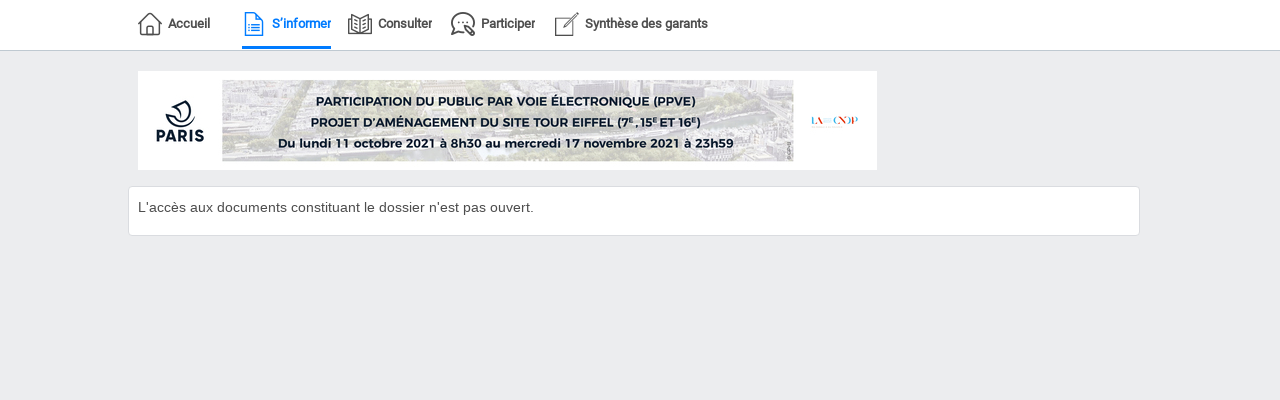

--- FILE ---
content_type: text/html; charset=utf-8
request_url: https://www.enquetes-publiques.com/Enquetes_WEB/FR/EP21037/Dossier.awp
body_size: 6350
content:
<!DOCTYPE html>
<!-- DOSSIER_S 02/07/2025 22:23 WEBDEV 30 30.0.305.0 --><html lang="fr" class="htmlstd html5">
<head><meta http-equiv="Content-Type" content="text/html; charset=UTF-8">
<title> : S’informer</title><meta name="generator" content="WEBDEV">
<meta name="viewport" content="width=device-width">
<meta name="Description" lang="fr" content="">
<meta name="keywords" lang="fr" content="">
<link rel="shortcut icon" type="image/x-icon" href="../res/Publilegal_32BEA577_.ico">
<style type="text/css">.wblien,.wblienHorsZTR {border:0;background:transparent;padding:0;text-align:center;box-shadow:none;_line-height:normal;-webkit-box-decoration-break: clone;box-decoration-break: clone; color:#007bff;}.wblienHorsZTR {border:0 !important;background:transparent !important;outline-width:0 !important;} .wblienHorsZTR:not([class^=l-]) {box-shadow: none !important;}a:active{}a:visited:not(.btn_as_link):not(.wblienHorsZTR){}</style><link rel="stylesheet" type="text/css" href="../res/standard.css?10001c6eba3da">
<link rel="stylesheet" type="text/css" href="../res/static.css?1000273cb3c91">
<link rel="stylesheet" type="text/css" href="../MaterialDesign2240MaterialDesign2MaterialPublilegal2.css?10000096083f0">
<link rel="stylesheet" type="text/css" href="../ep240MaterialDesign2MaterialPublilegal2.css?10000c96d18e0">
<link rel="stylesheet" type="text/css" href="../palette-ep.css?100001723b232">
<link rel="stylesheet" type="text/css" href="../palette-MaterialPublilegal2.css?100002e452ce0">
<style id="wbStyleLink-DOSSIER_S"></style><link rel="stylesheet" type="text/css" href="../DOSSIER_S_style.css?1000022632c3c">
<style type="text/css">
a {text-decoration:none;}
a:hover {text-decoration:underline;}
body{ position:relative;line-height:normal;height:100%;width:100%;margin:0; color:#4e4e4e;} body{}html,body {background-color:#ecedef;position:relative;}#page{position:relative; background-color:#ffffff;}html, form {height:100%;}.A33{-webkit-appearance:none;}#M10,#tzM10{font-family:Roboto, Helvetica, Arial, sans-serif;font-size:20px;font-weight:bold;color:#292941;}#A1,#bzA1{font-family:Roboto, Helvetica, Arial, sans-serif;}#A38,#tzA38{font-family:Helvetica, Arial, sans-serif;}.l-8{}#A41{font-family:Verdana, Arial, Helvetica, sans-serif;font-size:13px;color:#FFFFFF;background-color:#007BFF;background-image:url(../res/Btn_Img_Details240_Material_Design_2Material_Publilegal_2.png);background-position:center center ;border-left:none;border-top:none;border-right:none;border-bottom:none;border-radius:5px;}.padding#A41,.webdevclass-riche #A41,.webdevclass-riche#A41{padding-right:10px;}#A41.wbSurvol,#A41:hover{font-family:Verdana, Arial, Helvetica, sans-serif;font-size:13px;color:#FFFFFF;text-indent:30px;}.l-9{}</style>
<style type="text/css">#A53{background-color:transparent;border-left:none;border-top:none;border-right:none;border-bottom:none;}#A54{font-family:Roboto, Helvetica, Arial, sans-serif;}.A53-sty10001{background-color:transparent;border-top-width:0;border-right-width:0;border-bottom-width:0;border-left-width:0;border-left:none;border-top:none;border-right:none;border-bottom:none;}#tzA56,#tzA56{font-family:Roboto, Helvetica, Arial, sans-serif;}.l-10{}.l-11{}.A1-sty10001{font-family:Roboto, Helvetica, Arial, sans-serif;}.l-0{}#M1,#bzM1{border-top:none;border-right:none;border-bottom:solid 1px #bfc9d1;border-left:none;border-collapse:collapse;empty-cells:show;border-spacing:0;}#A9,#bzA9{font-size:13px;font-weight:bold;color:#4E4E4E;text-decoration:none;text-indent:30px;background-image:url(../../ext/home-8.png);background-position:left center ;background-repeat:no-repeat;border-bottom:3px solid #FFFFFF;}#A9.wbSurvol,#bzA9.wbSurvol,#A9:hover,#bzA9:hover{font-size:13px;color:#007BFF;background-image:url(../../ext/home-7.png);border-bottom:3px solid #007BFF;}.l-85{}#A10,#bzA10{font-size:13px;font-weight:bold;color:#4E4E4E;text-decoration:none;text-indent:30px;background-image:url(../../ext/info-3.png);background-position:left center ;background-repeat:no-repeat;border-bottom:3px solid #FFFFFF;}#A10.wbSurvol,#bzA10.wbSurvol,#A10:hover,#bzA10:hover{font-size:13px;color:#007BFF;background-image:url(../../ext/info-4.png);border-bottom:3px solid #007BFF;}.l-86{}#A11,#bzA11{font-size:13px;font-weight:bold;text-decoration:none;text-indent:30px;background-image:url(../../ext/google-application-2.png);background-position:left center ;background-repeat:no-repeat;border-bottom:3px solid #007BFF;}.padding#A11,.webdevclass-riche #A11,.webdevclass-riche#A11,.padding#bzA11,.webdevclass-riche #bzA11,.webdevclass-riche#bzA11{padding-bottom:0;padding-left:0;}#A11.wbSurvol,#bzA11.wbSurvol,#A11:hover,#bzA11:hover{font-size:13px;}.l-87{}#A12,#bzA12{font-size:13px;font-weight:bold;color:#4E4E4E;text-decoration:none;text-indent:30px;background-image:url(../../ext/book-3.png);background-position:left center ;background-repeat:no-repeat;border-bottom:3px solid #FFFFFF;}#A12.wbSurvol,#bzA12.wbSurvol,#A12:hover,#bzA12:hover{font-size:13px;color:#007BFF;background-image:url(../../ext/book-4.png);border-bottom:3px solid #007BFF;}.l-88{}#A13,#bzA13{font-size:13px;font-weight:bold;color:#4E4E4E;text-decoration:none;text-indent:30px;background-image:url(../../ext/blogging-2.png);background-position:left center ;background-repeat:no-repeat;border-bottom:3px solid #FFFFFF;}#A13.wbSurvol,#bzA13.wbSurvol,#A13:hover,#bzA13:hover{font-size:13px;color:#007BFF;background-image:url(../../ext/blogging.png);border-bottom:3px solid #007BFF;}.l-89{}#A14,#bzA14{font-size:13px;font-weight:bold;color:#4E4E4E;text-decoration:none;text-indent:30px;background-image:url(../../ext/comments.png);background-position:left center ;background-repeat:no-repeat;border-bottom:3px solid #FFFFFF;}#A14.wbSurvol,#bzA14.wbSurvol,#A14:hover,#bzA14:hover{font-size:13px;color:#007BFF;background-image:url(../../ext/comments-2.png);border-bottom:3px solid #007BFF;}.l-90{}#A60,#bzA60{font-size:13px;font-weight:bold;color:#4E4E4E;text-decoration:none;text-indent:30px;background-image:url(../../ext/timetable-2.png);background-position:left center ;background-repeat:no-repeat;border-bottom:3px solid #FFFFFF;}#A60.wbSurvol,#bzA60.wbSurvol,#A60:hover,#bzA60:hover{font-size:13px;color:#007BFF;background-image:url(../../ext/timetable.png);border-bottom:3px solid #007BFF;}.l-91{}#A88,#bzA88{font-size:13px;font-weight:bold;color:#4E4E4E;text-decoration:none;text-indent:30px;background-image:url(../../ext/synthese_gris.png);background-position:left center ;background-repeat:no-repeat;border-bottom:3px solid #FFFFFF;}#A88.wbSurvol,#bzA88.wbSurvol,#A88:hover,#bzA88:hover{font-size:13px;color:#007BFF;background-image:url(../../ext/synthese_bleu.png);border-bottom:3px solid #007BFF;}.l-92{}#A40{background-image:url(../res/Btn_Img_Cancel240_Material_Design_2Material_Publilegal_2.png);}#A44{background-image:url(../res/Btn_Img_Cancel240_Material_Design_2Material_Publilegal_2.png);}.dzA49{width:913px;height:1134px;;overflow-x:hidden;;overflow-y:hidden;position:static;}#A50{background-image:url(../res/Btn_Img_Left_Arrow240_Material_Design_2Material_Publilegal_2.png);}#A51{background-image:url(../res/Btn_Img_Right_Arrow240_Material_Design_2Material_Publilegal_2.png);background-position:center center ;}.wbplanche{background-repeat:repeat;background-position:0% 0%;background-attachment:scroll;background-size:auto auto;background-origin:padding-box;}.wbplancheLibInc{_font-size:1px;}</style><style id="wbStyleTag-DOSSIER_S"></style></head><body onload=";clWDUtil.pfGetTraitement('DOSSIER_S',15,'_COM')(event); " onunload="clWDUtil.pfGetTraitement('DOSSIER_S',16,'_COM')(event); "><form name="DOSSIER_S" action="Dossier.awp" target="_self" method="post"><div class="h-0"><input type="hidden" name="WD_JSON_PROPRIETE_" value="{&quot;m_oProprietesSecurisees&quot;:{}}"/><input type="hidden" name="WD_BUTTON_CLICK_" value=""><input type="hidden" name="WD_ACTION_" value=""></div><table style="width:100.00%;height:100.00%"><tr style="height:100.00%"><td style="width:100.00%"><div  id="page" class="clearfix pos1" data-window-width="1150" data-window-height="1932" data-width="1150" data-height="1932"><table style="width:100.00%;height:100.00%"><tr style="height:51px"><td style="width:100.00%"><div id="dwwM1" style="position:fixed;left:0px;top:0px;width:100%;height:51px;z-index:801;" class="wbEpingle ancragefixedl" data-width="1150"><table data-width="1150" style=" width:100%; background-color:#ffffff;border-collapse:separate;border-spacing:0;" id="M1" class="wbEpingle">
<tr><td style=" height:50px;"><table style="height:100%;margin:0 auto;;width:1150px"><tr style="height:100%"><td><div  class="pos2"><div  class="pos3"><table style=" height:48px; width:1081px;" id="A8" class="A8-layout Normal A8-sty10001 padding">
<tr><td><ol class="wbChampDisposition A8-layout-ol"><li style="" id="A8_1" class="A8-layout-li wbCelluleDeChampDisposition A8_1 l-85 A8-1-sty10001 padding "><div  class="pos4"><table style="border-spacing:0;height:48px;border-collapse:separate;border:0;background:none;outline:none;wbStyle:'data-wbdispositioncell-A8_1-layout-li';--wbStyle:'data-wbdispositioncell-A8_1-layout-li';" id="bzA9"><tr><td style="border:none;" id="tzA9" class="valignmiddle"><a href="https://app.publilegal.fr/Enquetes_WEB/FR/EP21037/Accueil.awp" id="A9" class="LIEN wbNoUnderline btn_as_link wblien bbox padding webdevclass-riche" style="_height:48px;display:block;height:auto;min-height:48px;"><span class="wbBtnSpan" id="z_A9_IMG" style="display:table;_display:block;width:100%;;height:45px;overflow:hidden;cursor:pointer;"><span class="btnvalignmiddle" style="_display:block;">Accueil</span></span></a></td></tr></table></div></li><li style="display:none;" id="A8_2" class="A8-layout-li wbCelluleDeChampDisposition A8_2 l-86 A8-2-sty10001 padding "><div  class="pos5"><table style="border-spacing:0;height:48px;border-collapse:separate;border:0;background:none;outline:none;wbStyle:'data-wbdispositioncell-A8_2-layout-li';--wbStyle:'data-wbdispositioncell-A8_2-layout-li';" id="bzA10"><tr><td style="border:none;" id="tzA10" class="valignmiddle"><a href="https://app.publilegal.fr/Enquetes_WEB/FR/EP21037/Informations.awp" id="A10" class="LIEN wbNoUnderline btn_as_link wblien bbox padding webdevclass-riche" style="_height:48px;display:block;height:auto;min-height:48px;"><span class="wbBtnSpan" id="z_A10_IMG" style="display:table;_display:block;width:100%;;height:45px;overflow:hidden;cursor:pointer;"><span class="btnvalignmiddle" style="_display:block;">Informations</span></span></a></td></tr></table></div></li><li style="" id="A8_3" class="A8-layout-li wbCelluleDeChampDisposition A8_3 l-87 A8-3-sty10001 padding "><div  class="pos6"><table style="border-spacing:0;height:48px;border-collapse:separate;border:0;background:none;outline:none;wbStyle:'data-wbdispositioncell-A8_3-layout-li';--wbStyle:'data-wbdispositioncell-A8_3-layout-li';" id="bzA11"><tr><td style="border:none;" id="tzA11" class="valignmiddle"><a href="https://app.publilegal.fr/Enquetes_WEB/FR/EP21037/Dossier.awp" id="A11" class="LIEN wbNoUnderline btn_as_link wblien bbox padding webdevclass-riche" style="_height:48px;display:block;height:auto;min-height:48px;"><span class="wbBtnSpan" id="z_A11_IMG" style="display:table;_display:block;width:100%;;height:45px;overflow:hidden;cursor:pointer;"><span class="btnvalignmiddle" style="_display:block;">S’informer</span></span></a></td></tr></table></div></li><li style="" id="A8_4" class="A8-layout-li wbCelluleDeChampDisposition A8_4 l-88 A8-4-sty10001 padding "><div  class="pos7"><table style="border-spacing:0;height:48px;border-collapse:separate;border:0;background:none;outline:none;wbStyle:'data-wbdispositioncell-A8_4-layout-li';--wbStyle:'data-wbdispositioncell-A8_4-layout-li';" id="bzA12"><tr><td style="border:none;" id="tzA12" class="valignmiddle"><a href="https://app.publilegal.fr/Enquetes_WEB/FR/EP21037/Consulter/false/false.awp" id="A12" class="LIEN wbNoUnderline btn_as_link wblien bbox padding webdevclass-riche" style="_height:48px;display:block;height:auto;min-height:48px;"><span class="wbBtnSpan" id="z_A12_IMG" style="display:table;_display:block;width:100%;;height:45px;overflow:hidden;cursor:pointer;"><span class="btnvalignmiddle" style="_display:block;">Consulter</span></span></a></td></tr></table></div></li><li style="" id="A8_5" class="A8-layout-li wbCelluleDeChampDisposition A8_5 l-89 A8-5-sty10001 padding "><div  class="pos8"><table style="border-spacing:0;height:48px;border-collapse:separate;border:0;background:none;outline:none;wbStyle:'data-wbdispositioncell-A8_5-layout-li';--wbStyle:'data-wbdispositioncell-A8_5-layout-li';" id="bzA13"><tr><td style="border:none;" id="tzA13" class="valignmiddle"><a href="https://app.publilegal.fr/Enquetes_WEB/FR/EP21037/Deposer.awp" id="A13" class="LIEN wbNoUnderline btn_as_link wblien bbox padding webdevclass-riche" style="_height:48px;display:block;height:auto;min-height:48px;"><span class="wbBtnSpan" id="z_A13_IMG" style="display:table;_display:block;width:100%;;height:45px;overflow:hidden;cursor:pointer;"><span class="btnvalignmiddle" style="_display:block;">Participer</span></span></a></td></tr></table></div></li><li style="display:none;" id="A8_6" class="A8-layout-li wbCelluleDeChampDisposition A8_6 l-90 A8-6-sty10001 padding "><div  class="pos9"><table style="border-spacing:0;height:48px;border-collapse:separate;border:0;background:none;outline:none;wbStyle:'data-wbdispositioncell-A8_6-layout-li';--wbStyle:'data-wbdispositioncell-A8_6-layout-li';" id="bzA14"><tr><td style="border:none;" id="tzA14" class="valignmiddle"><a href="https://app.publilegal.fr/Enquetes_WEB/FR/EP21037/Consultation.awp" id="A14" class="LIEN wbNoUnderline btn_as_link wblien bbox padding webdevclass-riche" style="_height:48px;display:block;height:auto;min-height:48px;"><span class="wbBtnSpan" id="z_A14_IMG" style="display:table;_display:block;width:100%;;height:45px;overflow:hidden;cursor:pointer;"><span class="btnvalignmiddle" style="_display:block;">Consultation en ligne</span></span></a></td></tr></table></div></li><li style="display:none;" id="A8_7" class="A8-layout-li wbCelluleDeChampDisposition A8_7 l-91 A8-7-sty10001 padding "><div  class="pos10"><table style="border-spacing:0;height:48px;border-collapse:separate;border:0;background:none;outline:none;wbStyle:'data-wbdispositioncell-A8_7-layout-li';--wbStyle:'data-wbdispositioncell-A8_7-layout-li';" id="bzA60"><tr><td style="border:none;" id="tzA60" class="valignmiddle"><a href="https://app.publilegal.fr/Enquetes_WEB/FR/EP21037/Rendezvous.awp" id="A60" class="LIEN wbNoUnderline btn_as_link wblien bbox padding webdevclass-riche" style="_height:48px;display:block;height:auto;min-height:48px;"><span class="wbBtnSpan" id="z_A60_IMG" style="display:table;_display:block;width:100%;;height:45px;overflow:hidden;cursor:pointer;"><span class="btnvalignmiddle" style="_display:block;">Prendre un rendez-vous</span></span></a></td></tr></table></div></li><li style="" id="A8_8" class="A8-layout-li wbCelluleDeChampDisposition A8_8 l-92 A8-8-sty10001 padding "><div  class="pos11"><table style="border-spacing:0;height:48px;border-collapse:separate;border:0;background:none;outline:none;wbStyle:'data-wbdispositioncell-A8_8-layout-li';--wbStyle:'data-wbdispositioncell-A8_8-layout-li';" id="bzA88"><tr><td style="border:none;" id="tzA88" class="valignmiddle"><a href="https://app.publilegal.fr/Enquetes_WEB/FR/EP21037/Restitution.awp" id="A88" class="LIEN wbNoUnderline btn_as_link wblien bbox padding webdevclass-riche" style="_height:48px;display:block;height:auto;min-height:48px;"><span class="wbBtnSpan" id="z_A88_IMG" style="display:table;_display:block;width:100%;;height:45px;overflow:hidden;cursor:pointer;"><span class="btnvalignmiddle" style="_display:block;">Synthèse des garants</span></span></a></td></tr></table></div></li></ol></td></tr></table></div></div></td></tr></table></td></tr></table></div></td></tr><tr style="height:100.00%"><td style="width:100.00%"><table style=" width:100%;height:100%;" id="M2" class="l-0 M2-sty10001 padding">
<tr><td><table style="width:100.00%;height:100.00%"><tr style="height:52px"><td style="width:100.00%"><table style=" width:100%; background-color:#ecedef;" id="M3">
<tr><td style=" height:52px;"><table style="height:100%;margin:0 auto;;width:1150px"><tr style="height:100%"><td><div  class="pos12"><div  class="lh0 pos13"><table style=" width:988px;"><tr><td id="M10" class="Titre-Normal padding webdevclass-riche"><img src="https://www.enquetes-publiques.com/docs/EP21037/20210927_Bandeau Site Tour Eiffel (3).jpg"></td></tr></table></div></div></td></tr></table></td></tr></table></td></tr><tr style="height:100.00%"><td style="width:100.00%"><table style=" width:100%; background-color:#ecedef;height:100%;" id="M4">
<tr><td><table style="height:100%;margin:0 auto;;width:1150px"><tr style="height:100%"><td><table style="width:1150px"><tr><td style="width:1150px;min-width:1150px"><div style="height:100%;min-width:1150px;width:auto !important;width:1150px;" class="lh0"><div  class="pos14"><div  class="lh0 pos15"><table style="border-collapse:separate; width:1012px;" id="A1" class="A1-layout CELL-Defaut A1-sty10001 padding">
<tr><td><ol class="wbChampDisposition A1-layout-ol"><li style="" id="A1_1" class="A1-layout-li wbCelluleDeChampDisposition A1_1 l-8 A1-1-sty10001 padding "><div  class="pos16"><div  class="pos17"><table style=" width:997px;height:37px;"><tr><td style="wbStyle:'data-wbdispositioncell-A1_1-layout-li';--wbStyle:'data-wbdispositioncell-A1_1-layout-li';" id="A38" class="TXT-Normal padding webdevclass-riche">L'accès aux documents constituant le dossier n'est pas ouvert.</td></tr></table></div></div></li><li style="display:none;" id="A1_2" class="A1-layout-li wbCelluleDeChampDisposition A1_2 l-9 A1-2-sty10001 padding "><div  class="pos18"><div  class="pos19"><div  class="pos20"><table style=" width:454px;border-collapse:separate;">
<tr><td style=" width:454px;"><table style="wbStyle:'data-wbdispositioncell-A1_2-layout-li';--wbStyle:'data-wbdispositioncell-A1_2-layout-li';" id="czA33">
<tr><td style=" height:31px; width:454px;"><ul style=" width:454px;" class="wbLibChamp wbLibChampA33">
<li style=" height:31px;"><table style=" width:454px;height:31px;"><tr><td id="lzA33" class="Normal padding webdevclass-riche"><label for="A33">Rechercher dans le dossier</label></td></tr></table></li><li><table style=" width:265px;border-spacing:0;height:30px;border-collapse:separate;border:0;outline:none;" id="bzA33"><tr><td style="border:none;" id="tzA33" class="valignmiddle"><input TYPE="text" SIZE="26" NAME="A33" VALUE="" id="A33" class="SAI A33 padding webdevclass-riche"></td></tr></table></li></ul></td></tr></table></td></tr>
</table></div></div><div  class="pos21"><div  class="pos22"><button type="button" onclick="_JAEE(_PAGE_,'A41',16,2,48); " id="A41" class="BTN-Telecharger-Fond wblien bbox padding webdevclass-riche" style="width:100%;height:auto;min-height:30px;width:auto;min-width:35px;width:35px\9;height:auto;min-height:30px;display:inline-block;wbStyle:'data-wbdispositioncell-A1_2-layout-li';--wbStyle:'data-wbdispositioncell-A1_2-layout-li';"></button></div></div></div></li><li style="display:none;" id="A1_3" class="A1-layout-li wbCelluleDeChampDisposition A1_3 "><table style=" width:100%;position:relative;" id="A1_3" class="l-10 A1-3-sty10001 padding">
<tr><td><table style="position:relative;width:100%;height:100%;"><tr style="height:100%"><td><table style="width:100.00%"><tr style="height:6px"><td style="width:1010px"></td></tr><tr><td style="width:1010px;min-width:1010px"><div style="height:100%;min-width:1010px;width:auto !important;width:1010px;" class="lh0"><div  class="pos23"><div  class="pos24"><table style="position:relative;wbStyle:'data-wbdispositioncell-A1_3-layout-li';--wbStyle:'data-wbdispositioncell-A1_3-layout-li'; height:32px; width:16px;" id="A53" class="CELL-Defaut A53-sty10001 padding">
<tr><td><table style="position:relative;width:100%;height:100%;"><tr style="height:100%"><td><div  class="lh0 pos25"><div  class="lh0 pos26"><button type="button" onclick="_JAEE(_PAGE_,'A54',16,2,48); " id="A54" class="LIEN wbp1etat wbplanche wbPlanche2452362389040 wblien bbox padding webdevclass-riche" style="display:block;width:100%;height:16px;width:16px;width:16px\9;height:16px;background-image:url(../res/btn_b69e4eb5f36598d578e6af9ba2cdfbaa6741d7b2.png);" title="Enrouler tout"></button></div></div></td></tr><tr style="height:0"><td><div id="dwwA55" style="position:absolute;left:0px;top:19px;width:16px;height:16px;z-index:1;"><button type="button" onclick="_JAEE(_PAGE_,'A55',16,2,48); " id="A55" class="LIEN wbp1etat wbplanche wbPlanche2452362418800 wblien bbox padding webdevclass-riche" style="display:block;width:100%;height:16px;width:16px;width:16px\9;height:16px;background-image:url(../res/btn_7f37e41219bc91e6341981b6b9e19b053025db3.png);" title="Dérouler tout"></button></div></td></tr></table></td></tr></table></div></div></div></td></tr><tr><td style="width:100.00%"><table style="width:100.00%"><tr><td style="width:14px;min-width:14px"><div style="height:100%;min-width:14px;width:auto !important;width:14px;" class="lh0"></div></td><td style="width:100.00%"><table style="width:100.00%"><tr style="height:4px"><td style="width:992px"></td></tr><tr><td style="width:100.00%"><input type=hidden name="A2" value="-1"><input type=hidden name="A2_DEB" value="1"><input type=hidden name="_A2_OCC" value="0"><input type="hidden" name="A2_DATA" value=",0;1;2;3;4;5;6;7;8;9;10;11;12;13;14;15;16;17;18,"><table style=" width:100%;position:relative;wbStyle:'data-wbdispositioncell-A1_3-layout-li';--wbStyle:'data-wbdispositioncell-A1_3-layout-li';" id="con-A2">
</table></td></tr><tr style="height:15px"><td style="width:992px"></td></tr></table></td><td style="width:4px;min-width:4px"><div style="height:100%;min-width:4px;width:auto !important;width:4px;" class="lh0"></div></td></tr></table></td></tr></table></td></tr><tr style="height:0"><td><div id="dwwA56" style="position:absolute;left:39px;top:12px;width:159px;z-index:2;wbStyle:'data-wbdispositioncell-A1_3-layout-li';--wbStyle:'data-wbdispositioncell-A1_3-layout-li';"><table style=" width:159px;border-spacing:0;height:20px;border-collapse:separate;outline:none;" id="bzA56"><tr><td style="border:none;" id="tzA56" class="Normal padding">Enrouler / dérouler tout</td></tr></table></div></td></tr></table></td></tr></table></li><li style="display:none;" id="A1_4" class="A1-layout-li wbCelluleDeChampDisposition A1_4 l-11 A1-4-sty10001 padding "><div  class="pos36"><div  class="pos37"><table style=" width:1010px;position:relative;height:1150px;"><tr><td style="wbStyle:'data-wbdispositioncell-A1_4-layout-li';--wbStyle:'data-wbdispositioncell-A1_4-layout-li';" id="tzDOSSIER_S_A57" class="l-81 padding valignmiddle"><!--[if IE]><iframe src="" name="DOSSIER_S_A57" style="border:0;overflow:auto;width:100%;height:100%;position:absolute;top:0;left:0;" frameborder="0"><![endif]--><!--[if !IE]>--><iframe src="" name="DOSSIER_S_A57" style="border:0;overflow:auto;width:100%;height:100%;position:absolute;top:0;left:0;"><!--<![endif]--></iframe></td></tr></table></div></div></li></ol></td></tr></table></div></div></div></td></tr><tr style="height:19px"><td style="width:1150px"></td></tr></table></td></tr></table></td></tr></table></td></tr></table></td></tr></table></td></tr></table></div></td></tr></table><div id="dwwA39" style="position:absolute;left:0px;top:0px;width:1000px;height:1188px;z-index:2;display:none;margin:0;" class=" wbchamppopup"><table style="border-collapse:separate;position:relative; height:1188px; width:1000px;" id="A39" class="CELL-Defaut A39-sty10001 padding">
<tr><td><table style="position:relative;width:100%;height:100%;"><tr style="height:100%"><td><div  class="pos38"><div  class="pos39"><button type="button" onclick="clWDUtil.pfGetTraitement('A40',0,void 0)(event); " id="A40" class="BTN-Annuler-Fond wblien bbox padding webdevclass-riche" style="width:100%;height:auto;min-height:35px;width:auto;min-width:35px;width:35px\9;height:auto;min-height:35px;display:inline-block;"></button></div></div></td></tr><tr style="height:0"><td><div id="dwwDOSSIER_S_A34" style="position:absolute;left:0px;top:49px;z-index:0;"><table style=" width:1000px;position:relative;height:1132px;"><tr><td id="tzDOSSIER_S_A34" class="l-93 padding valignmiddle"><!--[if IE]><iframe src="" name="DOSSIER_S_A34" style="border:0;overflow:auto;width:100%;height:100%;position:absolute;top:0;left:0;" frameborder="0"><![endif]--><!--[if !IE]>--><iframe src="" name="DOSSIER_S_A34" style="border:0;overflow:auto;width:100%;height:100%;position:absolute;top:0;left:0;"><!--<![endif]--></iframe></td></tr></table></div></td></tr></table></td></tr></table></div><div id="dwwA43" style="position:absolute;left:0px;top:0px;width:1000px;height:1188px;z-index:3;display:none;margin:0;" class=" wbchamppopup"><table style="border-collapse:separate; height:1188px; width:1000px;" id="A43" class="CELL-Defaut A43-sty10001 padding">
<tr><td><div  class="pos40"><div  class="pos41"><button type="button" onclick="clWDUtil.pfGetTraitement('A44',0,void 0)(event); " id="A44" class="BTN-Annuler-Fond wblien bbox padding webdevclass-riche" style="width:100%;height:auto;min-height:35px;width:auto;min-width:35px;width:35px\9;height:auto;min-height:35px;display:inline-block;"></button></div></div><div  class="pos42"><div  class="pos43"><div  class="pos44"><button type="button" onclick="_JSL(_PAGE_,'A50','_self','',''); " id="A50" class="BTN-Fleche-Gauche-Fond wblien bbox padding webdevclass-riche" style="width:100%;height:auto;min-height:1134px;width:auto;min-width:35px;width:35px\9;height:auto;min-height:1134px;display:inline-block;"></button></div></div><div  class="pos45"><div  class="pos46"><div class="lh0 dzSpan dzA49" id="dzA49" style=""><img src="../" alt="" id="A49" class="Image wbImgHomothetiqueModeAdapteCentre padding" style=" width:913px; height:1134px;display:block;border:0;"></div></div></div><div  class="pos47"><div  class="pos48"><button type="button" onclick="_JSL(_PAGE_,'A51','_self','',''); " id="A51" class="BTN-Fleche-Droite-Fond wblien bbox padding webdevclass-riche" style="width:100%;height:auto;min-height:1134px;width:auto;min-width:35px;width:35px\9;height:auto;min-height:1134px;display:inline-block;" title="Voir la page du document"></button></div></div></div></td></tr></table></div>
</form>
<script type="text/javascript" src=".././res/WWConstante5.js?3fffe9c6b6f01"></script>
<script type="text/javascript" src=".././res/WDUtil.js?3ffffec6f0175"></script>
<script type="text/javascript" src=".././res/StdAction.js?30000d1572aef"></script>
<script type="text/javascript" src=".././res/WDChamp.js?30001624d6f01"></script>
<script type="text/javascript" src=".././res/WDXML.js?30003553de269"></script>
<script type="text/javascript" src=".././res/WDDrag.js?30006ec6f0175"></script>
<script type="text/javascript" src=".././res/WDAJAX.js?3000cec6f0175"></script>
<script type="text/javascript" src=".././res/WDTableZRCommun.js?3000dbcedc204"></script>
<script type="text/javascript" src=".././res/WDAnim.js?30017ec6f0175"></script>
<script type="text/javascript">
//# sourceMappingURL=[data-uri]
var _WD_="../";var _WDR_="../../";var _NA_=5;var _AWPID_P_="";var _AWPID_A_="";var _PU_="";var _GFI_A_=true;var _GFI_T_=60;var _PAGE_=document["DOSSIER_S"];clWDUtil.DeclareClones({});clWDUtil.DeclareSurchargeTraitementServeur({});clWDUtil.DeclareChamp("A2",void 0,void 0,void 0,WDZRClassique,[ ["l-15 padding wbImpaire","l-16 padding wbPaire","l-17 padding wbBandeau"]],true,true);
var _COL={0:"#ffffff",5:"#e8f0fe",9:"#f5cbc8",10:"#4e4e4e",15:"#007bff",16:"#dadce0",21:"#ecedef",66:"#d93025"};
clWDUtil.DeclareTraitementEx("A2",false,[20,function(event){{}if(clWDUtil.bSurchargeTraitementServeur("A2",27)){_JSL(_PAGE_,"A2","_self","","");}},void 0,false]);
clWDUtil.DeclareTraitementEx("A40",false,[0,function(event){try{clWDUtil.Try();{clWDUtil.CelluleFermeDialogue("A39");}}catch(_E){clWDUtil.xbCatchThrow(_E,event);return;}finally{clWDUtil&&clWDUtil.oFinally();}},void 0,false]);
clWDUtil.DeclareTraitementEx("A44",false,[0,function(event){try{clWDUtil.Try();{clWDUtil.CelluleFermeDialogue("A43");}}catch(_E){clWDUtil.xbCatchThrow(_E,event);return;}finally{clWDUtil&&clWDUtil.oFinally();}},void 0,false]);
clWDUtil.DeclareTraitementEx("DOSSIER_S",true,[15,function(event){clWDUtil.DeclareChampInit();window.chfocus&&chfocus();},"_COM",false,16,function(event){},"_COM",false]);
</script>

<script type="text/javascript">function chfocus(){}</script>
<script type="text/javascript" src="../res/jquery-3.js?20000b0b8e5c5"></script><script type="text/javascript" data-wb-modal src="../res/jquery-ancrage-ie.js?20003f6debf16"></script><script type="text/javascript" src="../res/jquery-ui.js?2000601440e48"></script><script type="text/javascript" src="../res/jquery-effet.js?20004d1cca312"></script><script type="text/javascript" data-wb-modal src="../res/jquery-ancrage-sup-epingle.js?20005e003dabe"></script><style type="text/css">.wbTooltip{font-family:'*##@NON DEFINI SURCHARGE@##*';font-size:medium;color:#FFFFFF;text-align:left;vertical-align:baseline;background-color:transparent;border-top-width:0;border-right-width:0;border-bottom-width:0;border-left-width:0;border-left:none;border-top:none;border-right:none;border-bottom:none;border-radius:2px;padding:0;}</style><script type="text/javascript">jQuery().ready(function(){$( document ).tooltip({ delay : 1000,	items: "[title]:not(iframe,svg)", position : {my: 'left top+20',collision: 'flip'},	track : false, tooltipClass : "wbTooltip",open: function( event, ui ) { $('.wbTooltip').not($(ui.tooltip[0])).fadeOut(500); ui.tooltip.position( { my: 'left+15 center', at: 'right center', of : event} ); },content: function(callback) { callback($(this).prop('title').replace(/\n/g, '\x3Cbr /\x3E')); }});if (window.clWDUtil && window.$ && window.$.ui){function fNettoyageBulle(){$('.wbTooltip').fadeOut(500);	}if (clWDUtil.m_oNotificationsAjoutHTML){clWDUtil.m_oNotificationsAjoutHTML.AddNotification(fNettoyageBulle);}if (clWDUtil.m_oNotificationsFinAJAX){clWDUtil.m_oNotificationsFinAJAX.AddNotification(fNettoyageBulle);}} });</script><script type="text/javascript">
if (window["_gtabPostTrt"]!==undefined){for(var i=window["_gtabPostTrt"].length-1; i>-1; --i){var domCible = window["_gtabPostTrt"][i].cible;for(pcode in window["_gtabPostTrt"][i].pcode){var tmp=domCible[pcode.toString()]; var f = window["_gtabPostTrt"][i].pcode[pcode];  domCible[pcode.toString()] = function() { if (tmp) tmp.apply(this,arguments); return f.apply(this,arguments); };if (pcode.toString()=='onload'){if (domCible.complete || domCible.getAttribute("data-onload-posttrt")=="true") domCible[pcode.toString()]();domCible.removeAttribute("data-onload-posttrt");}}}}
</script><script defer src="https://static.cloudflareinsights.com/beacon.min.js/vcd15cbe7772f49c399c6a5babf22c1241717689176015" integrity="sha512-ZpsOmlRQV6y907TI0dKBHq9Md29nnaEIPlkf84rnaERnq6zvWvPUqr2ft8M1aS28oN72PdrCzSjY4U6VaAw1EQ==" data-cf-beacon='{"version":"2024.11.0","token":"afe6fa1ee5ee4596a26d2d898f023144","r":1,"server_timing":{"name":{"cfCacheStatus":true,"cfEdge":true,"cfExtPri":true,"cfL4":true,"cfOrigin":true,"cfSpeedBrain":true},"location_startswith":null}}' crossorigin="anonymous"></script>
</body></html>

--- FILE ---
content_type: text/css
request_url: https://www.enquetes-publiques.com/Enquetes_WEB/FR/MaterialDesign2240MaterialDesign2MaterialPublilegal2.css?10000096083f0
body_size: 33809
content:
@import "res/Roboto/style.css";
.Normal {font-family:Roboto, Helvetica, Arial, sans-serif;font-size:14px;color:#4E4E4E;vertical-align:middle;outline:none;}
.htmlstd .padding.Normal,.htmlstd .webdevclass-riche .Normal,.htmlstd .webdevclass-riche.Normal,.htmlstd .padding.BTN-Couleur-2,.htmlstd .webdevclass-riche .BTN-Couleur-2,.htmlstd .webdevclass-riche.BTN-Couleur-2,.htmlstd .padding.Note-Fond-2,.htmlstd .webdevclass-riche .Note-Fond-2,.htmlstd .webdevclass-riche.Note-Fond-2,.htmlstd .padding.BTN-Style-3,.htmlstd .webdevclass-riche .BTN-Style-3,.htmlstd .webdevclass-riche.BTN-Style-3,.htmlstd .padding.Titre-Fond-3,.htmlstd .webdevclass-riche .Titre-Fond-3,.htmlstd .webdevclass-riche.Titre-Fond-3,.htmlstd .padding.BTN-Picto,.htmlstd .webdevclass-riche .BTN-Picto,.htmlstd .webdevclass-riche.BTN-Picto,.htmlstd .padding.SousMenu-Separateur-Petit,.htmlstd .webdevclass-riche .SousMenu-Separateur-Petit,.htmlstd .webdevclass-riche.SousMenu-Separateur-Petit,.htmlstd .padding.SousMenu-Ombre,.htmlstd .webdevclass-riche .SousMenu-Ombre,.htmlstd .webdevclass-riche.SousMenu-Ombre,.htmlstd .padding.LIEN-Encart-Gauche,.htmlstd .webdevclass-riche .LIEN-Encart-Gauche,.htmlstd .webdevclass-riche.LIEN-Encart-Gauche,.htmlstd .padding.LIEN-Encart-Droite,.htmlstd .webdevclass-riche .LIEN-Encart-Droite,.htmlstd .webdevclass-riche.LIEN-Encart-Droite,.htmlstd .padding.BTN-Precedent,.htmlstd .webdevclass-riche .BTN-Precedent,.htmlstd .webdevclass-riche.BTN-Precedent,.htmlstd .padding.BTN-Ajouter-Fond,.htmlstd .webdevclass-riche .BTN-Ajouter-Fond,.htmlstd .webdevclass-riche.BTN-Ajouter-Fond,.htmlstd .padding.BTN-Ajouter-Fond-Cadre,.htmlstd .webdevclass-riche .BTN-Ajouter-Fond-Cadre,.htmlstd .webdevclass-riche.BTN-Ajouter-Fond-Cadre,.htmlstd .padding.BTN-Annuler-Fond,.htmlstd .webdevclass-riche .BTN-Annuler-Fond,.htmlstd .webdevclass-riche.BTN-Annuler-Fond,.htmlstd .padding.BTN-Annuler-Fond-Cadre,.htmlstd .webdevclass-riche .BTN-Annuler-Fond-Cadre,.htmlstd .webdevclass-riche.BTN-Annuler-Fond-Cadre,.htmlstd .padding.BTN-Deplacer-Fond,.htmlstd .webdevclass-riche .BTN-Deplacer-Fond,.htmlstd .webdevclass-riche.BTN-Deplacer-Fond,.htmlstd .padding.BTN-Deplacer-Fond-Cadre,.htmlstd .webdevclass-riche .BTN-Deplacer-Fond-Cadre,.htmlstd .webdevclass-riche.BTN-Deplacer-Fond-Cadre,.htmlstd .padding.BTN-Details-Fond,.htmlstd .webdevclass-riche .BTN-Details-Fond,.htmlstd .webdevclass-riche.BTN-Details-Fond,.htmlstd .padding.BTN-Details-Fond-Cadre,.htmlstd .webdevclass-riche .BTN-Details-Fond-Cadre,.htmlstd .webdevclass-riche.BTN-Details-Fond-Cadre,.htmlstd .padding.BTN-Fleche-Bas-Fond,.htmlstd .webdevclass-riche .BTN-Fleche-Bas-Fond,.htmlstd .webdevclass-riche.BTN-Fleche-Bas-Fond,.htmlstd .padding.BTN-Fleche-Bas-Fond-Cadre,.htmlstd .webdevclass-riche .BTN-Fleche-Bas-Fond-Cadre,.htmlstd .webdevclass-riche.BTN-Fleche-Bas-Fond-Cadre,.htmlstd .padding.BTN-Fleche-Gauche-Fond,.htmlstd .webdevclass-riche .BTN-Fleche-Gauche-Fond,.htmlstd .webdevclass-riche.BTN-Fleche-Gauche-Fond,.htmlstd .padding.BTN-Fleche-Gauche-Fond-Cadre,.htmlstd .webdevclass-riche .BTN-Fleche-Gauche-Fond-Cadre,.htmlstd .webdevclass-riche.BTN-Fleche-Gauche-Fond-Cadre,.htmlstd .padding.BTN-Fleche-Haut-Fond,.htmlstd .webdevclass-riche .BTN-Fleche-Haut-Fond,.htmlstd .webdevclass-riche.BTN-Fleche-Haut-Fond,.htmlstd .padding.BTN-Fleche-Haut-Fond-Cadre,.htmlstd .webdevclass-riche .BTN-Fleche-Haut-Fond-Cadre,.htmlstd .webdevclass-riche.BTN-Fleche-Haut-Fond-Cadre,.htmlstd .padding.BTN-Imprimer-Fond,.htmlstd .webdevclass-riche .BTN-Imprimer-Fond,.htmlstd .webdevclass-riche.BTN-Imprimer-Fond,.htmlstd .padding.BTN-Imprimer-Fond-Cadre,.htmlstd .webdevclass-riche .BTN-Imprimer-Fond-Cadre,.htmlstd .webdevclass-riche.BTN-Imprimer-Fond-Cadre,.htmlstd .padding.BTN-Jaime-Fond,.htmlstd .webdevclass-riche .BTN-Jaime-Fond,.htmlstd .webdevclass-riche.BTN-Jaime-Fond,.htmlstd .padding.BTN-Jaime-Fond-Cadre,.htmlstd .webdevclass-riche .BTN-Jaime-Fond-Cadre,.htmlstd .webdevclass-riche.BTN-Jaime-Fond-Cadre,.htmlstd .padding.BTN-Jaime-Pas-Fond,.htmlstd .webdevclass-riche .BTN-Jaime-Pas-Fond,.htmlstd .webdevclass-riche.BTN-Jaime-Pas-Fond,.htmlstd .padding.BTN-Jaime-Pas-Fond-Cadre,.htmlstd .webdevclass-riche .BTN-Jaime-Pas-Fond-Cadre,.htmlstd .webdevclass-riche.BTN-Jaime-Pas-Fond-Cadre,.htmlstd .padding.BTN-Lien-Fond,.htmlstd .webdevclass-riche .BTN-Lien-Fond,.htmlstd .webdevclass-riche.BTN-Lien-Fond,.htmlstd .padding.BTN-Lien-Fond-Cadre,.htmlstd .webdevclass-riche .BTN-Lien-Fond-Cadre,.htmlstd .webdevclass-riche.BTN-Lien-Fond-Cadre,.htmlstd .padding.BTN-Menu-Fond,.htmlstd .webdevclass-riche .BTN-Menu-Fond,.htmlstd .webdevclass-riche.BTN-Menu-Fond,.htmlstd .padding.BTN-Menu-Fond-Cadre,.htmlstd .webdevclass-riche .BTN-Menu-Fond-Cadre,.htmlstd .webdevclass-riche.BTN-Menu-Fond-Cadre,.htmlstd .padding.BTN-Panier-Fond,.htmlstd .webdevclass-riche .BTN-Panier-Fond,.htmlstd .webdevclass-riche.BTN-Panier-Fond,.htmlstd .padding.BTN-Panier-Fond-Cadre,.htmlstd .webdevclass-riche .BTN-Panier-Fond-Cadre,.htmlstd .webdevclass-riche.BTN-Panier-Fond-Cadre,.htmlstd .padding.BTN-Partager-Fond,.htmlstd .webdevclass-riche .BTN-Partager-Fond,.htmlstd .webdevclass-riche.BTN-Partager-Fond,.htmlstd .padding.BTN-Partager-Fond-Cadre,.htmlstd .webdevclass-riche .BTN-Partager-Fond-Cadre,.htmlstd .webdevclass-riche.BTN-Partager-Fond-Cadre,.htmlstd .padding.BTN-Sauvegarder-Fond,.htmlstd .webdevclass-riche .BTN-Sauvegarder-Fond,.htmlstd .webdevclass-riche.BTN-Sauvegarder-Fond,.htmlstd .padding.BTN-Sauvegarder-Fond-Cadre,.htmlstd .webdevclass-riche .BTN-Sauvegarder-Fond-Cadre,.htmlstd .webdevclass-riche.BTN-Sauvegarder-Fond-Cadre,.htmlstd .padding.BTN-Statistique-Fond,.htmlstd .webdevclass-riche .BTN-Statistique-Fond,.htmlstd .webdevclass-riche.BTN-Statistique-Fond,.htmlstd .padding.BTN-Statistique-Fond-Cadre,.htmlstd .webdevclass-riche .BTN-Statistique-Fond-Cadre,.htmlstd .webdevclass-riche.BTN-Statistique-Fond-Cadre,.htmlstd .padding.BTN-Supprimer-Fond,.htmlstd .webdevclass-riche .BTN-Supprimer-Fond,.htmlstd .webdevclass-riche.BTN-Supprimer-Fond,.htmlstd .padding.BTN-Supprimer-Fond-Cadre,.htmlstd .webdevclass-riche .BTN-Supprimer-Fond-Cadre,.htmlstd .webdevclass-riche.BTN-Supprimer-Fond-Cadre,.htmlstd .padding.BTN-Valider-Fond,.htmlstd .webdevclass-riche .BTN-Valider-Fond,.htmlstd .webdevclass-riche.BTN-Valider-Fond,.htmlstd .padding.BTN-Valider-Fond-Cadre,.htmlstd .webdevclass-riche .BTN-Valider-Fond-Cadre,.htmlstd .webdevclass-riche.BTN-Valider-Fond-Cadre,.htmlstd .padding.BTN-Editer-Fond,.htmlstd .webdevclass-riche .BTN-Editer-Fond,.htmlstd .webdevclass-riche.BTN-Editer-Fond,.htmlstd .padding.BTN-Editer-Fond-Cadre,.htmlstd .webdevclass-riche .BTN-Editer-Fond-Cadre,.htmlstd .webdevclass-riche.BTN-Editer-Fond-Cadre,.htmlstd .padding.BTN-Telecharger-Fond,.htmlstd .webdevclass-riche .BTN-Telecharger-Fond,.htmlstd .webdevclass-riche.BTN-Telecharger-Fond,.htmlstd .padding.BTN-Telecharger-Fond-Cadre,.htmlstd .webdevclass-riche .BTN-Telecharger-Fond-Cadre,.htmlstd .webdevclass-riche.BTN-Telecharger-Fond-Cadre,.htmlstd .padding.BTN-Localisation-Fond,.htmlstd .webdevclass-riche .BTN-Localisation-Fond,.htmlstd .webdevclass-riche.BTN-Localisation-Fond,.htmlstd .padding.BTN-Localisation-Fond-Cadre,.htmlstd .webdevclass-riche .BTN-Localisation-Fond-Cadre,.htmlstd .webdevclass-riche.BTN-Localisation-Fond-Cadre,.htmlstd .padding.BTN-Circulaire,.htmlstd .webdevclass-riche .BTN-Circulaire,.htmlstd .webdevclass-riche.BTN-Circulaire,.htmlstd .padding.BDN-Original,.htmlstd .webdevclass-riche .BDN-Original,.htmlstd .webdevclass-riche.BDN-Original,.htmlstd .padding.btn-avertissement,.htmlstd .webdevclass-riche .btn-avertissement,.htmlstd .webdevclass-riche.btn-avertissement,.htmlstd .padding.btn-information,.htmlstd .webdevclass-riche .btn-information,.htmlstd .webdevclass-riche.btn-information,.htmlstd .padding.btn-validation,.htmlstd .webdevclass-riche .btn-validation,.htmlstd .webdevclass-riche.btn-validation,.htmlstd .padding.btn-modification,.htmlstd .webdevclass-riche .btn-modification,.htmlstd .webdevclass-riche.btn-modification,.htmlstd .padding.btn-popup-fermer,.htmlstd .webdevclass-riche .btn-popup-fermer,.htmlstd .webdevclass-riche.btn-popup-fermer,.htmlstd .padding.selection-table,.htmlstd .webdevclass-riche .selection-table,.htmlstd .webdevclass-riche.selection-table {padding-left:0;}
.Normal-Gras {font-family:Roboto, Helvetica, Arial, sans-serif;font-size:14px;font-weight:bold;color:#4E4E4E;vertical-align:middle;}
.Normal-Italique {font-family:Roboto, Helvetica, Arial, sans-serif;font-size:14px;font-style:italic;color:#4E4E4E;vertical-align:middle;}
.Normal-Couleur,.LIEN-Non-Souligne,.Normal-Couleur-2,.Normal-Couleur-3 {font-family:Roboto, Helvetica, Arial, sans-serif;font-size:14px;color:#007BFF;vertical-align:middle;}
.Normal-Couleur-Gras {font-family:Roboto, Helvetica, Arial, sans-serif;font-size:14px;font-weight:bold;color:#007BFF;vertical-align:middle;}
.Normal-Lien-Italique {font-family:Roboto, Helvetica, Arial, sans-serif;font-size:14px;font-style:italic;color:#007BFF;vertical-align:middle;}
.Normal-Fond-Couleur,.Normal-Fond-Couleur-2 {font-family:Roboto, Helvetica, Arial, sans-serif;font-size:14px;color:#4E4E4E;vertical-align:middle;background-color:#007BFF;}
.Normal-Gris {font-family:Roboto, Helvetica, Arial, sans-serif;font-size:14px;color:#818080;vertical-align:middle;}
.Calendrier-Aujourdhui {font-family:Roboto, Helvetica, Arial, sans-serif;font-size:14px;color:#5F6469;text-align:left;vertical-align:middle;background-color:#FFFFFF;}
.Note {font-family:Roboto, Helvetica, Arial, sans-serif;font-size:12px;color:#5F6469;vertical-align:middle;}
.Note-Gras {font-family:Roboto, Helvetica, Arial, sans-serif;font-size:12px;font-weight:bold;color:#5F6469;vertical-align:middle;}
.Note-Italique {font-family:Roboto, Helvetica, Arial, sans-serif;font-size:12px;font-style:italic;color:#5F6469;text-align:left;vertical-align:middle;}
.Note-Fond-Couleur {font-family:Roboto, Helvetica, Arial, sans-serif;font-size:12px;color:#5F6469;text-align:left;vertical-align:middle;background-color:#FFFFFF;}
.htmlstd .padding.Note-Fond-Couleur,.htmlstd .webdevclass-riche .Note-Fond-Couleur,.htmlstd .webdevclass-riche.Note-Fond-Couleur,.htmlstd .padding.SAI,.htmlstd .webdevclass-riche .SAI,.htmlstd .webdevclass-riche.SAI,.htmlstd .padding.Normal-Fond,.htmlstd .webdevclass-riche .Normal-Fond,.htmlstd .webdevclass-riche.Normal-Fond,.htmlstd .padding.Normal-Fond-2,.htmlstd .webdevclass-riche .Normal-Fond-2,.htmlstd .webdevclass-riche.Normal-Fond-2,.htmlstd .padding.PLN-Fond-General,.htmlstd .webdevclass-riche .PLN-Fond-General,.htmlstd .webdevclass-riche.PLN-Fond-General {padding:0;}
.SAI {font-family:Roboto, Helvetica, Arial, sans-serif;font-size:14px;color:#5F6469;vertical-align:middle;background-color:#FFFFFF;border-top-width:0;border-right-width:0;border-bottom-width:0;border-left-width:0;border-left:1px solid #FFFFFF;border-top:1px solid #FFFFFF;border-right:1px solid #FFFFFF;border-bottom:1px solid #FFFFFF;border-radius:0;box-shadow:0 1px 0 0 #DADCE0;-ms-transition:all 200ms ease 0ms;-moz-transition:all 200ms ease 0ms;-webkit-transition:all 200ms ease 0ms;-o-transition:all 200ms ease 0ms;transition:all 200ms ease 0ms;outline:none;}
.SAI-Lecture-Seulement {font-family:Roboto, Helvetica, Arial, sans-serif;font-size:14px;color:#808080;text-align:left;vertical-align:middle;background-color:#E0E0E0;border-top-width:0;border-right-width:0;border-bottom-width:0;border-left-width:0;border-left:1px solid #DADCE0;border-top:1px solid #DADCE0;border-right:1px solid #DADCE0;border-bottom:1px solid #DADCE0;outline:none;}
.htmlstd .padding.SAI-Lecture-Seulement,.htmlstd .webdevclass-riche .SAI-Lecture-Seulement,.htmlstd .webdevclass-riche.SAI-Lecture-Seulement,.htmlstd .padding.Normal-Fond-Negatif,.htmlstd .webdevclass-riche .Normal-Fond-Negatif,.htmlstd .webdevclass-riche.Normal-Fond-Negatif,.htmlstd .padding.SAI-Fond-Image,.htmlstd .webdevclass-riche .SAI-Fond-Image,.htmlstd .webdevclass-riche.SAI-Fond-Image,.htmlstd .padding.SAI-Vierge,.htmlstd .webdevclass-riche .SAI-Vierge,.htmlstd .webdevclass-riche.SAI-Vierge,.htmlstd .padding.Attention-3,.htmlstd .webdevclass-riche .Attention-3,.htmlstd .webdevclass-riche.Attention-3,.htmlstd .padding.Noir,.htmlstd .webdevclass-riche .Noir,.htmlstd .webdevclass-riche.Noir,.htmlstd .padding.SAI-Multilignes,.htmlstd .webdevclass-riche .SAI-Multilignes,.htmlstd .webdevclass-riche.SAI-Multilignes {padding-right:2px;padding-left:2px;}
.Selection {font-family:Roboto, Helvetica, Arial, sans-serif;font-size:14px;color:#007BFF;vertical-align:middle;background-color:#E8F0FE;background-position:center top ;background-repeat:repeat-x;}
.Survol {font-family:Roboto, Helvetica, Arial, sans-serif;font-size:14px;color:#4E4E4E;background-color:#007BFF;}
.LIEN-Negatif,.Normal-Negatif {font-family:Roboto, Helvetica, Arial, sans-serif;font-size:14px;color:#FFFFFF;vertical-align:middle;}
.Lignes-Paires {font-family:Roboto, Helvetica, Arial, sans-serif;font-size:14px;color:#4E4E4E;vertical-align:middle;background-color:#FFFFFF;box-shadow:999px 999px 0 0 rgba(78,78,78, 0.0) inset;-ms-transition:all 150ms ease-out 0ms;-moz-transition:all 150ms ease-out 0ms;-webkit-transition:all 150ms ease-out 0ms;-o-transition:all 150ms ease-out 0ms;transition:all 150ms ease-out 0ms;}
.Partie,.Normal-Options,.Cadre-3 {font-family:Roboto, Helvetica, Arial, sans-serif;font-size:14px;color:#202124;text-align:left;vertical-align:middle;}
.Titre-Colonne,.CAL-Jours-de-la-semaine-Couleur {font-family:Roboto, Helvetica, Arial, sans-serif;font-size:14px;color:#FFFFFF;text-align:center;vertical-align:middle;background-color:#007BFF;}
.htmlstd .padding.Titre-Colonne,.htmlstd .webdevclass-riche .Titre-Colonne,.htmlstd .webdevclass-riche.Titre-Colonne {padding-top:5px;padding-bottom:5px;padding-left:0;}
.LIEN-Negatif-Gras {font-family:Roboto, Helvetica, Arial, sans-serif;font-size:14px;font-weight:bold;color:#FFFFFF;}
.Partie-Gras {font-family:Roboto, Helvetica, Arial, sans-serif;font-size:14px;font-weight:bold;color:#202124;text-align:left;vertical-align:middle;}
.SousTitre {font-family:Roboto, Helvetica, Arial, sans-serif;font-size:16px;color:#5F6469;text-align:left;vertical-align:middle;}
.SousTitre-Gras {font-family:Roboto, Helvetica, Arial, sans-serif;font-size:16px;font-weight:bold;color:#5F6469;vertical-align:middle;}
.SousTitre-Italique {font-family:Roboto, Helvetica, Arial, sans-serif;font-size:16px;font-style:italic;color:#5F6469;text-align:left;vertical-align:middle;}
.Titre {font-family:Roboto, Helvetica, Arial, sans-serif;font-size:26px;color:#292941;text-align:left;vertical-align:middle;}
.Titre-Gras {font-family:Roboto, Helvetica, Arial, sans-serif;font-size:26px;font-weight:bold;color:#292941;text-align:left;vertical-align:middle;}
.Titre-Selecteur {font-family:Roboto, Helvetica, Arial, sans-serif;font-size:16px;color:#202124;}
.Titre-Normal-1 {font-family:Roboto, Helvetica, Arial, sans-serif;font-size:26px;color:#3C4043;text-align:left;vertical-align:middle;}
.LIEN,.LIEN-Couleur,.BTN-H-04 {font-family:Roboto, Helvetica, Arial, sans-serif;font-size:14px;color:#007BFF;text-decoration:underline ;vertical-align:middle;}
.LIEN-Gras,.LIEN-Couleur-Gras-Centre,.LIEN-Gras-3,.LIEN-Gras-4,.LIEN-Gras-6 {font-family:Roboto, Helvetica, Arial, sans-serif;font-size:14px;font-weight:bold;color:#007BFF;text-align:center;vertical-align:middle;}
.LIEN-Normal,.LIEN-Non-Souligne-4,.LIEN-Non-Souligne-6 {font-family:Roboto, Helvetica, Arial, sans-serif;font-size:14px;color:#007BFF;text-align:center;vertical-align:middle;}
.LIEN-Negatif-Centre {font-family:Roboto, Helvetica, Arial, sans-serif;font-size:14px;color:#FFFFFF;text-align:center;text-decoration:underline ;vertical-align:middle;}
.LIEN-Couleur-Gras {font-family:Roboto, Helvetica, Arial, sans-serif;font-size:14px;font-weight:bold;color:#007BFF;text-decoration:underline ;vertical-align:middle;}
.LIEN-Haut-de-page-Centre-2,.LIEN-Normal-3,.REGLE-Lien,.LIEN-Encart-Droite {font-family:Roboto, Helvetica, Arial, sans-serif;font-size:14px;color:#007BFF;text-align:center;text-decoration:none ;vertical-align:middle;}
.Normal-Negatif-Gras {font-family:Roboto, Helvetica, Arial, sans-serif;font-size:14px;font-weight:bold;color:#FFFFFF;vertical-align:middle;}
.Normal-Negatif-Italique {font-family:Roboto, Helvetica, Arial, sans-serif;font-size:14px;font-style:italic;color:#FFFFFF;vertical-align:middle;}
.Note-Negatif {font-family:Roboto, Helvetica, Arial, sans-serif;font-size:12px;color:#FFFFFF;text-align:left;vertical-align:middle;}
.Note-Negatif-Gras {font-family:Roboto, Helvetica, Arial, sans-serif;font-size:12px;font-weight:bold;color:#FFFFFF;text-align:left;vertical-align:middle;}
.Note-Negatif-Italique {font-family:Roboto, Helvetica, Arial, sans-serif;font-size:12px;font-style:italic;color:#FFFFFF;text-align:left;vertical-align:middle;}
.SousTitre-Negatif {font-family:Roboto, Helvetica, Arial, sans-serif;font-size:16px;color:#FFFFFF;text-align:left;vertical-align:middle;}
.SousTitre-Negatif-Gras {font-family:Roboto, Helvetica, Arial, sans-serif;font-size:16px;font-weight:bold;color:#FFFFFF;text-align:left;vertical-align:middle;}
.SousTitre-Negatif-Italique {font-family:Roboto, Helvetica, Arial, sans-serif;font-size:16px;font-style:italic;color:#FFFFFF;}
.SousTitre-Normal {font-family:Roboto, Helvetica, Arial, sans-serif;font-size:16px;color:#3C4043;text-align:left;vertical-align:middle;}
.SousTitre-Normal-Gras {font-family:Roboto, Helvetica, Arial, sans-serif;font-size:16px;font-weight:bold;color:#3C4043;text-align:left;vertical-align:middle;}
.SousTitre-Normal-Italique {font-family:Roboto, Helvetica, Arial, sans-serif;font-size:16px;font-style:italic;color:#3C4043;text-align:left;vertical-align:middle;}
.Titre-Partie {font-family:Roboto, Helvetica, Arial, sans-serif;font-size:14px;color:#292941;text-align:left;vertical-align:middle;}
.Titre-Normal {font-family:Roboto, Helvetica, Arial, sans-serif;font-size:26px;color:#4E4E4E;text-align:left;vertical-align:middle;}
.Titre-Normal-Gras {font-family:Roboto, Helvetica, Arial, sans-serif;font-size:26px;font-weight:bold;color:#4E4E4E;text-align:left;vertical-align:middle;}
.Note-Normal {font-family:Roboto, Helvetica, Arial, sans-serif;font-size:12px;color:#4E4E4E;vertical-align:middle;}
.Note-Normal-Gras {font-family:Roboto, Helvetica, Arial, sans-serif;font-size:12px;font-weight:bold;color:#4E4E4E;vertical-align:middle;}
.Note-Couleur-Italique {font-family:Roboto, Helvetica, Arial, sans-serif;font-size:12px;font-style:italic;color:#007BFF;}
.Titre-Normal-Gras-1 {font-family:Roboto, Helvetica, Arial, sans-serif;font-size:26px;font-weight:bold;color:#3C4043;text-align:left;vertical-align:middle;}
.Normal-Fond {font-family:Roboto, Helvetica, Arial, sans-serif;font-size:14px;color:#4E4E4E;vertical-align:middle;background-color:#FFFFFF;}
.SAI-Transparent,.lib-bascule,.lib-curseur-off {font-family:Roboto, Helvetica, Arial, sans-serif;font-size:14px;color:#4E4E4E;}
.Normal-Fond-Negatif {font-family:Roboto, Helvetica, Arial, sans-serif;font-size:14px;color:#FFFFFF;vertical-align:middle;background-color:#5F6469;border-top-width:0;border-right-width:0;border-bottom-width:0;border-left-width:0;border-left:1px solid #5F6469;border-top:1px solid #5F6469;border-right:1px solid #5F6469;border-bottom:1px solid #5F6469;}
.Cadre-Negatif,.Normal-Negatif-2 {font-family:Roboto, Helvetica, Arial, sans-serif;font-size:14px;color:#F8F8F8;vertical-align:middle;}
.Titre-Site,.Titre-Site-3 {font-family:Roboto, Helvetica, Arial, sans-serif;font-size:36px;color:#292941;text-align:left;vertical-align:middle;}
.Titre-Colonne-Gauche {font-family:Roboto, Helvetica, Arial, sans-serif;font-size:14px;color:#202124;text-align:center;vertical-align:middle;background-image:url(res/ColTitle_Left240_Material_Design_2Material_Publilegal_2.png);background-position:center center ;background-repeat:repeat-x;}
.Titre-Colonne-Droite {font-family:Roboto, Helvetica, Arial, sans-serif;font-size:14px;color:#007BFF;text-align:center;vertical-align:middle;background-image:url(res/ColTitle_Right240_Material_Design_2Material_Publilegal_2.png);background-position:center center ;background-repeat:repeat-x;}
.SAI-Fond-Image {font-family:Roboto, Helvetica, Arial, sans-serif;font-size:14px;color:#5F6469;text-align:left;vertical-align:middle;background-color:#FFFFFF;border-top-width:0;border-right-width:0;border-bottom-width:0;border-left-width:0;border-left:1px solid #DADCE0;border-top:1px solid #DADCE0;border-right:1px solid #DADCE0;border-bottom:1px solid #DADCE0;outline:none;}
.LIEN-Haut-de-page {font-family:Roboto, Helvetica, Arial, sans-serif;font-size:14px;color:#292941;text-decoration:underline ;}
.LIEN-Haut-de-page-Centre,.REGLE-Lien-2 {font-family:Roboto, Helvetica, Arial, sans-serif;font-size:14px;color:#5F6469;text-align:center;text-decoration:none ;vertical-align:middle;}
.BTN-Defaut {font-family:Roboto, Helvetica, Arial, sans-serif;font-size:14px;color:#FFFFFF;text-align:center;text-decoration:none ;vertical-align:middle;background-color:#007BFF;border-radius:4px;box-shadow:0 2px 10px 0 rgba(0,0,0, 0.16);-ms-transition:background-color 200ms ease 0ms,border 200ms ease 0ms,box-shadow 200ms ease 0ms,color 200ms ease 0ms,font 200ms ease 0ms,opacity 200ms ease 0ms,outline 200ms ease 0ms;-moz-transition:background-color 200ms ease 0ms,border 200ms ease 0ms,box-shadow 200ms ease 0ms,color 200ms ease 0ms,font 200ms ease 0ms,opacity 200ms ease 0ms,outline 200ms ease 0ms;-webkit-transition:background-color 200ms ease 0ms,border 200ms ease 0ms,box-shadow 200ms ease 0ms,color 200ms ease 0ms,font 200ms ease 0ms,opacity 200ms ease 0ms,outline 200ms ease 0ms;-o-transition:background-color 200ms ease 0ms,border 200ms ease 0ms,box-shadow 200ms ease 0ms,color 200ms ease 0ms,font 200ms ease 0ms,opacity 200ms ease 0ms,outline 200ms ease 0ms;transition:background-color 200ms ease 0ms,border 200ms ease 0ms,box-shadow 200ms ease 0ms,color 200ms ease 0ms,font 200ms ease 0ms,opacity 200ms ease 0ms,outline 200ms ease 0ms;}
.LIEN-Fond,.LIEN-Fond-Non-Souligne {font-family:Roboto, Helvetica, Arial, sans-serif;font-size:14px;color:#007BFF;background-color:#FFFFFF;}
.BTN-Couleur {font-family:Roboto, Helvetica, Arial, sans-serif;font-size:14px;color:#FFFFFF;text-align:center;vertical-align:middle;background-color:#007BFF;background-repeat:repeat;-ms-transition:all 200ms ease 0ms;-moz-transition:all 200ms ease 0ms;-webkit-transition:all 200ms ease 0ms;-o-transition:all 200ms ease 0ms;transition:all 200ms ease 0ms;}
.BTN-Couleur-2,.BTN-Fond-Cadre-1,.BTN-Fond-Cadre-2,.BTN-Couleur-3 {font-family:Roboto, Helvetica, Arial, sans-serif;font-size:14px;color:#FFFFFF;text-align:center;text-decoration:none ;vertical-align:middle;background-color:#007BFF;-ms-transition:all 200ms ease 0ms;-moz-transition:all 200ms ease 0ms;-webkit-transition:all 200ms ease 0ms;-o-transition:all 200ms ease 0ms;transition:all 200ms ease 0ms;}
.Note-Fond {font-family:Roboto, Helvetica, Arial, sans-serif;font-size:12px;color:#4E4E4E;vertical-align:middle;background-color:#FFFFFF;}
.Normal-Roug-Fond-Negatif {font-family:Roboto, Helvetica, Arial, sans-serif;font-size:14px;color:#FF0000;background-color:#4E4E4E;}
.LIEN-Gras-Non-Souligne {font-family:Roboto, Helvetica, Arial, sans-serif;font-size:14px;font-weight:bold;color:#007BFF;}
.LIEN-Centre-Non-Souligne {font-family:Roboto, Helvetica, Arial, sans-serif;font-size:14px;color:#007BFF;text-align:center;}
.Normal-Negatif-Fond-Couleur-1,.Normal-Negatif-Fond-Couleur-2,.JAUGE-Couleur {font-family:Roboto, Helvetica, Arial, sans-serif;font-size:14px;color:#FFFFFF;background-color:#007BFF;}
.menu-fond,.corps,.corps-normal {font-family:Roboto, Helvetica, Arial, sans-serif;font-size:15px;color:#4E4E4E;vertical-align:middle;background-color:#FFFFFF;}
.Lignes-Paires-Droite {font-family:Roboto, Helvetica, Arial, sans-serif;font-size:14px;color:#FFFFFF;text-align:center;background-color:#E8F0FE;}
.Normal-Fond-Negatif-Droite {font-family:Roboto, Helvetica, Arial, sans-serif;font-size:14px;color:#FFFFFF;text-align:right;background-color:#4E4E4E;}
.Normal-Clair {font-family:Roboto, Helvetica, Arial, sans-serif;font-size:14px;color:#DADCE0;background-color:#FFFFFF;}
.Lignes-Clair {font-family:Roboto, Helvetica, Arial, sans-serif;font-size:14px;color:#DADCE0;background-color:#5F6469;}
.Selection-Claire,.Selection-RendezVous {font-family:Roboto, Helvetica, Arial, sans-serif;font-size:14px;color:#007BFF;vertical-align:middle;background-color:#E8F0FE;}
.Normal-Fond-Negatif-Clair {font-family:Roboto, Helvetica, Arial, sans-serif;font-size:14px;color:#DADCE0;background-color:#4E4E4E;}
.CPTCH-Normal {font-family:Roboto, Helvetica, Arial, sans-serif;font-size:30px;color:#5F6469;background-color:#FFFFFF;}
.CPTCH-Fond {font-family:Roboto, Helvetica, Arial, sans-serif;font-size:30px;color:#FFFFFF;background-color:#007BFF;}
.CPTCH-Gras {font-family:Roboto, Helvetica, Arial, sans-serif;font-size:30px;font-weight:bold;color:#FFFFFF;background-color:#007BFF;}
.CPTCH-Alerte {font-family:Roboto, Helvetica, Arial, sans-serif;font-size:30px;color:#D93025;background-color:#F5CBC8;}
.Normal-Bouton-Table {font-family:Roboto, Helvetica, Arial, sans-serif;font-size:14px;color:#FFFFFF;vertical-align:middle;background-color:#007BFF;}
.Normal-Fond-2 {font-family:Roboto, Helvetica, Arial, sans-serif;font-size:14px;color:#202124;vertical-align:middle;background-color:#ECEDEF;}
.Note-Negatif-2 {font-family:Roboto, Helvetica, Arial, sans-serif;font-size:14px;color:#F8F8F8;background-color:#202124;}
.Normal-Titre {font-family:Roboto, Helvetica, Arial, sans-serif;font-size:26px;color:#4E4E4E;vertical-align:middle;}
.Lignes-Paires-2 {font-family:Roboto, Helvetica, Arial, sans-serif;font-size:14px;color:#4E4E4E;vertical-align:middle;background-color:#E8F0FE;}
.Lignes-Impaires {font-family:Roboto, Helvetica, Arial, sans-serif;font-size:14px;color:#4E4E4E;vertical-align:middle;background-color:#F8F8F8;box-shadow:999px 999px 0 0 rgba(78,78,78, 0.0) inset;-ms-transition:all 150ms ease-out 0ms;-moz-transition:all 150ms ease-out 0ms;-webkit-transition:all 150ms ease-out 0ms;-o-transition:all 150ms ease-out 0ms;transition:all 150ms ease-out 0ms;}
.Normal-Centre,.ONG-Style-01-Inactif {font-family:Roboto, Helvetica, Arial, sans-serif;font-size:14px;color:#4E4E4E;text-align:center;vertical-align:middle;}
.Lignes-Impaires-Table {font-family:Roboto, Helvetica, Arial, sans-serif;font-size:14px;color:#4E4E4E;text-indent:3px;vertical-align:middle;background-color:#F8F8F8;box-shadow:999px 999px 0 0 rgba(78,78,78, 0.0) inset;-ms-transition:all 150ms ease-out 0ms;-moz-transition:all 150ms ease-out 0ms;-webkit-transition:all 150ms ease-out 0ms;-o-transition:all 150ms ease-out 0ms;transition:all 150ms ease-out 0ms;}
.Lignes-Paires-Table {font-family:Roboto, Helvetica, Arial, sans-serif;font-size:14px;color:#4E4E4E;text-indent:3px;vertical-align:middle;background-color:#FFFFFF;box-shadow:999px 999px 0 0 rgba(78,78,78, 0.0) inset;-ms-transition:all 150ms ease-out 0ms;-moz-transition:all 150ms ease-out 0ms;-webkit-transition:all 150ms ease-out 0ms;-o-transition:all 150ms ease-out 0ms;transition:all 150ms ease-out 0ms;}
.Volet-Actif,.Volet-Inactif,.BTN-Image-2 {font-family:Roboto, Helvetica, Arial, sans-serif;font-size:14px;color:#FFFFFF;text-align:center;vertical-align:middle;background-repeat:repeat;}
.SousMenu {font-family:Tahoma, Geneva, sans-serif;font-size:9pt;color:#3C4043;background-color:#BFC9D1;}
.Titre-Vertical {font-family:Roboto, Helvetica, Arial, sans-serif;font-size:14px;color:#292941;text-align:center;vertical-align:middle;background-color:#FFFFFF;}
.Note-3 {font-family:Roboto, Helvetica, Arial, sans-serif;font-size:12px;font-style:italic;color:#5F6469;text-align:left;vertical-align:middle;background-color:#FFFFFF;}
.htmlstd .padding.Note-3,.htmlstd .webdevclass-riche .Note-3,.htmlstd .webdevclass-riche.Note-3,.htmlstd .padding.Normal-Fond-3,.htmlstd .webdevclass-riche .Normal-Fond-3,.htmlstd .webdevclass-riche.Normal-Fond-3,.htmlstd .padding.Normal-2,.htmlstd .webdevclass-riche .Normal-2,.htmlstd .webdevclass-riche.Normal-2,.htmlstd .padding.Attention-2,.htmlstd .webdevclass-riche .Attention-2,.htmlstd .webdevclass-riche.Attention-2,.htmlstd .padding.Lignes-Impaires-2,.htmlstd .webdevclass-riche .Lignes-Impaires-2,.htmlstd .webdevclass-riche.Lignes-Impaires-2 {padding-right:0;padding-bottom:0;padding-left:0;}
.SousTitre-Colonne {font-family:Roboto, Helvetica, Arial, sans-serif;font-size:14px;color:#007BFF;text-align:center;vertical-align:middle;background-color:#FFFFFF;background-repeat:repeat-x;}
.MENU-Principal,.MENU-Original {font-family:Roboto, Helvetica, Arial, sans-serif;font-size:15px;color:#5F6469;text-align:center;vertical-align:middle;}
.SousMenu-Principal {font-family:Roboto, Helvetica, Arial, sans-serif;font-size:15px;color:#5F6469;text-decoration:none ;vertical-align:middle;background-color:#FFFFFF;}
.Normal-Fond-3 {font-family:Roboto, Helvetica, Arial, sans-serif;font-size:14px;color:#3C4043;vertical-align:middle;background-color:#BFC9D1;}
.Note-Fond-2,.Note-Fond-Couleur-Gras {font-family:Roboto, Helvetica, Arial, sans-serif;font-size:12px;font-weight:bold;color:#5F6469;text-align:left;vertical-align:middle;background-color:#FFFFFF;}
.Note-RendezVous {font-family:Roboto, Helvetica, Arial, sans-serif;font-size:14px;color:#5F6469;vertical-align:middle;background-color:#FFFFFF;}
.Note-RendezVous-2 {font-family:Roboto, Helvetica, Arial, sans-serif;font-size:14px;color:#5F6469;vertical-align:middle;}
.pied-de-page,.pied-de-page-2,.pied-de-page-3 {font-family:Roboto, Helvetica, Arial, sans-serif;font-size:14px;color:#292941;text-align:center;vertical-align:middle;}
.BTN-Style-1 {font-family:Roboto, Helvetica, Arial, sans-serif;font-size:14px;font-weight:500;color:#007BFF;text-align:center;vertical-align:middle;background-color:#FFFFFF;border-top-width:0;border-right-width:0;border-bottom-width:0;border-left-width:0;border-left:2px solid #007BFF;border-top:2px solid #007BFF;border-right:2px solid #007BFF;border-bottom:2px solid #007BFF;border-radius:4px;-ms-transition:all 200ms ease 0ms;-moz-transition:all 200ms ease 0ms;-webkit-transition:all 200ms ease 0ms;-o-transition:all 200ms ease 0ms;transition:all 200ms ease 0ms;}
.Normal-Negatif-Fond-3 {font-family:Roboto, Helvetica, Arial, sans-serif;font-size:14px;color:#F8F8F8;vertical-align:middle;background-color:#202124;border-top-width:0;border-right-width:0;border-bottom-width:0;border-left-width:0;border-left:1px solid #202124;border-top:1px solid #202124;border-right:1px solid #202124;border-bottom:1px solid #202124;}
.htmlstd .padding.Normal-Negatif-Fond-3,.htmlstd .webdevclass-riche .Normal-Negatif-Fond-3,.htmlstd .webdevclass-riche.Normal-Negatif-Fond-3,.htmlstd .padding.Normal-Negatif-Fond-4,.htmlstd .webdevclass-riche .Normal-Negatif-Fond-4,.htmlstd .webdevclass-riche.Normal-Negatif-Fond-4 {padding-top:0;padding-right:2px;padding-left:2px;}
.Normal-Negatif-Fond-4 {font-family:Roboto, Helvetica, Arial, sans-serif;font-size:14px;color:#F8F9FA;vertical-align:middle;background-color:#202124;border-top-width:0;border-right-width:0;border-bottom-width:0;border-left-width:0;border-left:1px solid #202124;border-top:1px solid #202124;border-right:1px solid #202124;border-bottom:1px solid #202124;}
.BTN-Style-2 {font-family:Roboto, Helvetica, Arial, sans-serif;font-size:14px;font-weight:500;color:#3C4043;text-align:center;vertical-align:middle;background-color:#FFFFFF;border-top-width:0;border-right-width:0;border-bottom-width:0;border-left-width:0;border-left:1px solid #FFFFFF;border-top:1px solid #FFFFFF;border-right:1px solid #FFFFFF;border-bottom:1px solid #FFFFFF;border-radius:1.600000em;box-shadow:0 1px 5px 0 rgba(0,0,0, 0.16),0 1px 2px 0 rgba(95,100,105, 0.26);-ms-transition:all 200ms ease 0ms;-moz-transition:all 200ms ease 0ms;-webkit-transition:all 200ms ease 0ms;-o-transition:all 200ms ease 0ms;transition:all 200ms ease 0ms;}
.BTN-Style-3 {font-family:Roboto, Helvetica, Arial, sans-serif;font-size:14px;font-weight:bold;color:#FFFFFF;text-align:center;vertical-align:middle;background-color:#007BFF;border-top-width:0;border-right-width:0;border-bottom-width:0;border-left-width:0;border-left:1px solid #007BFF;border-top:1px solid #007BFF;border-right:1px solid #007BFF;border-bottom:1px solid #007BFF;border-radius:0;-ms-transition:all 200ms ease 0ms;-moz-transition:all 200ms ease 0ms;-webkit-transition:all 200ms ease 0ms;-o-transition:all 200ms ease 0ms;transition:all 200ms ease 0ms;}
.Attention-Rouge {font-family:Roboto, Helvetica, Arial, sans-serif;font-size:14px;color:#FFFFFE;text-align:center;vertical-align:middle;background-color:#CC0000;}
.Attention-Blanc {font-family:Roboto, Helvetica, Arial, sans-serif;font-size:14px;color:#CC0000;text-align:center;vertical-align:middle;background-color:#FFFFFE;}
.BTN-Principal {font-family:Roboto, Helvetica, Arial, sans-serif;font-size:14px;color:#5F6469;text-align:center;text-decoration:none ;vertical-align:middle;background-color:#FFFFFF;background-repeat:repeat;-ms-transition:all 200ms ease 0ms;-moz-transition:all 200ms ease 0ms;-webkit-transition:all 200ms ease 0ms;-o-transition:all 200ms ease 0ms;transition:all 200ms ease 0ms;}
.BTN-Negatif {font-family:Roboto, Helvetica, Arial, sans-serif;font-size:14px;color:#FFFFFF;text-align:center;text-decoration:none ;vertical-align:middle;background-color:#5F6469;background-repeat:repeat;-ms-transition:all 200ms ease 0ms;-moz-transition:all 200ms ease 0ms;-webkit-transition:all 200ms ease 0ms;-o-transition:all 200ms ease 0ms;transition:all 200ms ease 0ms;}
.LIEN-Grand,.LIEN-Grand-3,.LIEN-Grand-4,.LIEN-Grand-6 {font-family:Roboto, Helvetica, Arial, sans-serif;font-size:18px;color:#007BFF;text-align:center;text-decoration:underline ;vertical-align:middle;}
.LIEN-Normal-2 {font-family:Roboto, Helvetica, Arial, sans-serif;font-size:14px;color:#5F6469;text-align:center;text-decoration:underline ;vertical-align:middle;}
.LIEN-Attention-Blanc,.Normal-Blanc-Attention {font-family:Roboto, Helvetica, Arial, sans-serif;font-size:14px;color:#FFFFFE;text-align:left;vertical-align:middle;}
.LIEN-Attention-Rouge,.Normal-Rouge-Attention {font-family:Roboto, Helvetica, Arial, sans-serif;font-size:14px;color:#CC0000;vertical-align:middle;}
.SAI-Recherche {font-family:Roboto, Helvetica, Arial, sans-serif;font-size:14px;color:#5F6469;text-align:left;vertical-align:middle;background-color:#F5F5F5;border-top-width:0;border-right-width:0;border-bottom-width:0;border-left-width:0;border-left:1px solid #F5F5F5;border-top:1px solid #F5F5F5;border-right:1px solid #F5F5F5;border-bottom:1px solid #F5F5F5;border-radius:4px;-ms-transition:all 200ms ease 0ms;-moz-transition:all 200ms ease 0ms;-webkit-transition:all 200ms ease 0ms;-o-transition:all 200ms ease 0ms;transition:all 200ms ease 0ms;outline:none;}
.htmlstd .padding.SAI-Recherche,.htmlstd .webdevclass-riche .SAI-Recherche,.htmlstd .webdevclass-riche.SAI-Recherche {padding-right:4px;padding-left:4px;}
.MENU-Principal-Fond {font-family:Roboto, Helvetica, Arial, sans-serif;font-size:14px;color:#5F6469;text-decoration:none ;vertical-align:middle;}
.Cadre {font-family:Roboto, Helvetica, Arial, sans-serif;font-size:14px;color:#4E4E4E;vertical-align:middle;border-bottom-width:0;border-bottom:1px solid #DADCE0;}
.Cadre-Bouton,.Cadre-Bouton-2,.Cadre-Bouton-3,.Cadre-Menu-3,.Cadre-SousMenu-3 {color:#007BFF;}
.Note-Lien {font-family:Roboto, Helvetica, Arial, sans-serif;font-size:12px;color:#007BFF;text-align:left;text-decoration:underline ;vertical-align:middle;}
.LIEN-Couleur-Non-Souligne {font-family:Roboto, Helvetica, Arial, sans-serif;font-size:14px;color:#007BFF;text-decoration:underline ;}
.LIEN-Non-Souligne-2,.LIEN-Centre-2 {font-family:Roboto, Helvetica, Arial, sans-serif;font-size:14px;color:#5F6469;text-align:center;vertical-align:middle;}
.LIEN-Normal-Gras-2 {font-family:Roboto, Helvetica, Arial, sans-serif;font-size:14px;font-weight:bold;color:#5F6469;vertical-align:middle;}
.Degrade-1 {font-family:Roboto, Helvetica, Arial, sans-serif;font-size:14px;color:#FFFFFF;background-color:#007BFF;background-repeat:repeat;}
.Degrade-2,.Degrade-3,.BTN-Couleur-SansTexte {background-color:#007BFF;background-repeat:repeat;}
.BTN-Principal-2 {font-family:Roboto, Helvetica, Arial, sans-serif;font-size:14px;color:#222222;text-align:center;text-decoration:none ;vertical-align:middle;background-color:#F5F5F5;background-repeat:repeat;}
.Normal-Negatif-Fond {font-family:Roboto, Helvetica, Arial, sans-serif;font-size:14px;color:#FFFFFF;vertical-align:middle;background-color:#5F6469;}
.htmlstd .padding.Normal-Negatif-Fond,.htmlstd .webdevclass-riche .Normal-Negatif-Fond,.htmlstd .webdevclass-riche.Normal-Negatif-Fond,.htmlstd .padding.Normal-3,.htmlstd .webdevclass-riche .Normal-3,.htmlstd .webdevclass-riche.Normal-3,.htmlstd .padding.Titre-Fond-2,.htmlstd .webdevclass-riche .Titre-Fond-2,.htmlstd .webdevclass-riche.Titre-Fond-2,.htmlstd .padding.Image,.htmlstd .webdevclass-riche .Image,.htmlstd .webdevclass-riche.Image,.htmlstd .padding.ONG-Style-03-Actif,.htmlstd .webdevclass-riche .ONG-Style-03-Actif,.htmlstd .webdevclass-riche.ONG-Style-03-Actif,.htmlstd .padding.FOND-Image,.htmlstd .webdevclass-riche .FOND-Image,.htmlstd .webdevclass-riche.FOND-Image {padding-right:0;padding-left:0;}
.LIEN-Gras-2 {font-family:Roboto, Helvetica, Arial, sans-serif;font-size:14px;font-weight:bold;color:#5F6469;text-align:center;vertical-align:middle;}
.LIEN-Couleur-Large {font-family:Roboto, Helvetica, Arial, sans-serif;font-size:16px;color:#007BFF;text-align:center;text-decoration:underline ;vertical-align:middle;}
.SAI-Double {font-family:Roboto, Helvetica, Arial, sans-serif;font-size:14px;color:#5F6469;text-align:left;vertical-align:middle;background-color:#FFFFFF;border-style: double;
border-color: #000000;
border-width: 3px;}
.SAI-Vierge {font-family:Roboto, Helvetica, Arial, sans-serif;font-size:14px;color:#5F6469;text-align:left;vertical-align:middle;background-color:#FFFFFF;border-top-width:0;border-right-width:0;border-bottom-width:0;border-left-width:0;border-left:1px solid #FFFFFF;border-top:1px solid #FFFFFF;border-right:1px solid #FFFFFF;border-bottom:1px solid #FFFFFF;border-radius:2px;}
.SAI-Grand {font-family:Roboto, Helvetica, Arial, sans-serif;font-size:14px;color:#5F6469;text-align:left;vertical-align:middle;background-color:#FFFFFE;border-style: solid;
border-color: #F2F2F2;
border-width: 5px;}
.Normal-Rouge {font-family:Roboto, Helvetica, Arial, sans-serif;font-size:14px;color:#57BB8A;text-align:center;vertical-align:middle;background-color:#D5EEE2;}
.Normal-Negatif-3,.LIEN-Negatif-3 {font-family:Roboto, Helvetica, Arial, sans-serif;font-size:14px;color:#F8F9FA;vertical-align:middle;}
.Normal-3 {font-family:Roboto, Helvetica, Arial, sans-serif;font-size:14px;color:#3C4043;vertical-align:middle;}
.Normal-2 {font-family:Roboto, Helvetica, Arial, sans-serif;font-size:14px;color:#202124;vertical-align:middle;}
.Normal-Gras-2 {font-family:Roboto, Helvetica, Arial, sans-serif;font-size:14px;font-weight:bold;color:#202124;vertical-align:middle;}
.Normal-Gras-3 {font-family:Roboto, Helvetica, Arial, sans-serif;font-size:14px;font-weight:bold;color:#3C4043;vertical-align:middle;}
.Normal-Negatif-Gras-2 {font-family:Roboto, Helvetica, Arial, sans-serif;font-size:14px;font-weight:bold;color:#F8F8F8;text-align:left;vertical-align:middle;}
.Normal-Negatif-Gras-3 {font-family:Roboto, Helvetica, Arial, sans-serif;font-size:14px;font-weight:bold;color:#F8F9FA;text-align:left;vertical-align:middle;}
.LIEN-Negatif-Centre-2 {font-family:Roboto, Helvetica, Arial, sans-serif;font-size:14px;color:#F8F8F8;text-align:center;text-decoration:underline ;vertical-align:middle;}
.LIEN-Negatif-Centre-3 {font-family:Roboto, Helvetica, Arial, sans-serif;font-size:14px;color:#F8F9FA;text-align:center;text-decoration:underline ;vertical-align:middle;}
.LIEN-Normal-4,.LIEN-Normal-6 {font-family:Roboto, Helvetica, Arial, sans-serif;font-size:14px;color:#007BFF;text-align:center;text-decoration:underline ;vertical-align:middle;}
.LIEN-Normal-5 {font-family:Roboto, Helvetica, Arial, sans-serif;font-size:14px;color:#2D6DC1;text-align:center;text-decoration:underline ;vertical-align:middle;}
.Normal-Fond-Couleur-3 {font-family:Roboto, Helvetica, Arial, sans-serif;font-size:14px;color:#4E4E4E;text-align:left;vertical-align:middle;background-color:#007BFF;}
.Titre-Fond {font-family:Roboto, Helvetica, Arial, sans-serif;font-size:26px;color:#FFFFFF;text-align:left;vertical-align:middle;background-color:#5F6469;}
.htmlstd .padding.Titre-Fond,.htmlstd .webdevclass-riche .Titre-Fond,.htmlstd .webdevclass-riche.Titre-Fond {padding-right:0;padding-bottom:0;padding-left:8px;}
.Grand-XXL {font-family:Roboto, Helvetica, Arial, sans-serif;font-size:60pt;color:#4E4E4E;text-align:left;vertical-align:middle;}
.Attention-2 {font-family:Roboto, Helvetica, Arial, sans-serif;font-size:14px;color:#D93025;vertical-align:middle;background-color:#F5CBC8;}
.Attention-3 {font-family:Roboto, Helvetica, Arial, sans-serif;font-size:14px;color:#57BB8A;vertical-align:middle;background-color:#D5EEE2;}
.Cadre-2 {font-family:Roboto, Helvetica, Arial, sans-serif;font-size:14px;color:#5F6469;text-align:left;vertical-align:middle;}
.Normal-Couleur-Gras-2,.Normal-Couleur-Gras-3,.LIEN-Gauche-Gras,.LIEN-Gauche-Gras-3,.LIEN-Gauche-Gras-4,.LIEN-Gauche-Gras-6 {font-family:Roboto, Helvetica, Arial, sans-serif;font-size:14px;font-weight:bold;color:#007BFF;text-align:left;vertical-align:middle;}
.Normal-Italique-2 {font-family:Roboto, Helvetica, Arial, sans-serif;font-size:14px;font-style:italic;color:#202124;text-align:left;vertical-align:middle;}
.Normal-Italique-3 {font-family:Roboto, Helvetica, Arial, sans-serif;font-size:14px;font-style:italic;color:#3C4043;text-align:left;vertical-align:middle;}
.Normal-Negatif-Italique-2 {font-family:Roboto, Helvetica, Arial, sans-serif;font-size:14px;font-style:italic;color:#F8F8F8;text-align:left;vertical-align:middle;}
.Normal-Negatif-Italique-3 {font-family:Roboto, Helvetica, Arial, sans-serif;font-size:14px;font-style:italic;color:#F8F9FA;text-align:left;vertical-align:middle;}
.SousTitre-2 {font-family:Roboto, Helvetica, Arial, sans-serif;font-size:16px;color:#202124;text-align:left;vertical-align:middle;}
.SousTitre-3 {font-family:Roboto, Helvetica, Arial, sans-serif;font-size:16px;color:#007BFF;text-align:left;vertical-align:middle;}
.SousTitre-Gras-2 {font-family:Roboto, Helvetica, Arial, sans-serif;font-size:16px;font-weight:bold;color:#202124;text-align:left;vertical-align:middle;}
.SousTitre-Gras-3 {font-family:Roboto, Helvetica, Arial, sans-serif;font-size:16px;font-weight:bold;color:#007BFF;text-align:left;vertical-align:middle;}
.SousTitre-Italique-2 {font-family:Roboto, Helvetica, Arial, sans-serif;font-size:16px;font-style:italic;color:#202124;text-align:left;vertical-align:middle;}
.SousTitre-Italique-3 {font-family:Roboto, Helvetica, Arial, sans-serif;font-size:16px;font-style:italic;color:#007BFF;text-align:left;vertical-align:middle;}
.SousTitre-Negatif-2 {font-family:Roboto, Helvetica, Arial, sans-serif;font-size:16px;color:#F8F8F8;text-align:left;vertical-align:middle;}
.SousTitre-Negatif-3 {font-family:Roboto, Helvetica, Arial, sans-serif;font-size:16px;color:#F8F9FA;text-align:left;vertical-align:middle;}
.SousTitre-Negatif-Gras-3 {font-family:Roboto, Helvetica, Arial, sans-serif;font-size:16px;font-weight:bold;color:#F8F9FA;text-align:left;vertical-align:middle;}
.SousTitre-Negatif-Gras-2 {font-family:Roboto, Helvetica, Arial, sans-serif;font-size:16px;font-weight:bold;color:#F8F8F8;text-align:left;vertical-align:middle;}
.Titre-2 {font-family:Roboto, Helvetica, Arial, sans-serif;font-size:26px;color:#202124;text-align:left;vertical-align:middle;}
.Titre-3 {font-family:Roboto, Helvetica, Arial, sans-serif;font-size:26px;color:#007BFF;text-align:left;vertical-align:middle;}
.Titre-Fond-2 {font-family:Roboto, Helvetica, Arial, sans-serif;font-size:26px;color:#202124;text-align:left;vertical-align:middle;background-color:#FFFFFF;}
.Titre-Fond-3 {font-family:Roboto, Helvetica, Arial, sans-serif;font-size:26px;color:#007BFF;text-align:left;vertical-align:middle;background-color:#FFFFFF;}
.Grand-XL {font-family:Roboto, Helvetica, Arial, sans-serif;font-size:40pt;color:#4E4E4E;text-align:left;vertical-align:middle;}
.Grand-L {font-family:Roboto, Helvetica, Arial, sans-serif;font-size:20pt;color:#4E4E4E;text-align:left;vertical-align:middle;}
.LIEN-Gras-5 {font-family:Roboto, Helvetica, Arial, sans-serif;font-size:14px;font-weight:bold;color:#2D6DC1;text-align:center;vertical-align:middle;}
.Titre-Gras-2 {font-family:Roboto, Helvetica, Arial, sans-serif;font-size:26px;font-weight:bold;color:#202124;text-align:left;vertical-align:middle;}
.Titre-Gras-3 {font-family:Roboto, Helvetica, Arial, sans-serif;font-size:26px;font-weight:bold;color:#007BFF;text-align:left;vertical-align:middle;}
.Cadre-Menu,.Cadre-SousMenu {color:#E0E0E0;}
.Cadre-Menu-2,.Cadre-SousMenu-2 {color:#3C4043;}
.Cadre-Attention {color:#DADCE0;}
.Cadre-Attention-2 {color:#D93025;}
.Cadre-Attention-3 {color:#57BB8A;}
.Cadre-Negatif-2 {color:#FFFFFF;}
.Cadre-Negatif-3 {color:#F8F9FA;}
.BTN-Couleur-Fixe,.BTN-Couleur-Fixe-2,.REGLE-Bouton-2,.ONG-Style-02-Actif {font-family:Roboto, Helvetica, Arial, sans-serif;font-size:14px;color:#FFFFFF;text-align:center;text-decoration:none ;vertical-align:middle;background-color:#007BFF;background-repeat:repeat;}
.LIEN-Negatif-2 {font-family:Roboto, Helvetica, Arial, sans-serif;font-size:14px;color:#F8F8F8;}
.BTN-Couleur-Fixe-3 {font-family:Roboto, Helvetica, Arial, sans-serif;font-size:14px;color:#FFFFFF;text-align:center;vertical-align:middle;background-color:#007BFF;background-repeat:repeat;}
.MENU-Fond {font-family:Roboto, Helvetica, Arial, sans-serif;font-size:15px;color:#5F6469;vertical-align:middle;background-color:#FFFFFF;background-repeat:repeat;}
.MENU-Fond-2 {font-family:Roboto, Helvetica, Arial, sans-serif;font-size:14px;color:#222222;vertical-align:middle;background-color:#F5F5F5;background-repeat:repeat;}
.MENU-Fond-3 {font-family:Roboto, Helvetica, Arial, sans-serif;font-size:14px;color:#007BFF;vertical-align:middle;background-color:#E8F0FE;background-repeat:repeat;}
.BTN-Picto {font-family:Roboto, Helvetica, Arial, sans-serif;font-size:14px;color:#FFFFFF;text-align:left;text-indent:30px;vertical-align:middle;background-color:#007BFF;}
.Pied-de-Page-WebApp {font-family:Arial, Helvetica, sans-serif;font-size:9pt;color:#A8A8A8;vertical-align:bottom;}
.BTN-Calendrier-Aujourdhui {font-family:Roboto, Helvetica, Arial, sans-serif;font-size:14px;color:#FFFFFF;text-align:center;text-decoration:underline ;vertical-align:middle;background-color:#007BFF;background-repeat:repeat;}
.Lignes-Impaires-2 {font-family:Roboto, Helvetica, Arial, sans-serif;font-size:14px;color:#202124;vertical-align:middle;background-color:#F8F8F8;}
.LIEN-Picto {font-family:Roboto, Helvetica, Arial, sans-serif;font-size:14px;color:#007BFF;text-decoration:underline ;text-indent:20px;vertical-align:middle;}
.LIEN-Grand-2 {font-family:Roboto, Helvetica, Arial, sans-serif;font-size:18px;color:#5F6469;text-align:center;text-decoration:underline ;vertical-align:middle;}
.LIEN-Grand-5 {font-family:Roboto, Helvetica, Arial, sans-serif;font-size:18px;color:#2D6DC1;text-align:center;text-decoration:underline ;vertical-align:middle;}
.LIEN-Gauche,.LIEN-Gauche-3,.LIEN-Gauche-4,.LIEN-Gauche-6 {font-family:Roboto, Helvetica, Arial, sans-serif;font-size:14px;color:#007BFF;text-align:left;text-decoration:underline ;vertical-align:middle;}
.LIEN-Gauche-5 {font-family:Roboto, Helvetica, Arial, sans-serif;font-size:14px;color:#2D6DC1;text-align:left;text-decoration:underline ;vertical-align:middle;}
.LIEN-Gauche-Gras-2,.LIEN-Gauche-Gras-Non-Souligne-2 {font-family:Roboto, Helvetica, Arial, sans-serif;font-size:14px;font-weight:bold;color:#5F6469;text-align:left;vertical-align:middle;}
.LIEN-Gauche-Gras-5 {font-family:Roboto, Helvetica, Arial, sans-serif;font-size:14px;font-weight:bold;color:#2D6DC1;text-align:left;vertical-align:middle;}
.LIEN-Non-Souligne-3,.LIEN-Negatif-Centre-Non-Souligne-2 {font-family:Roboto, Helvetica, Arial, sans-serif;font-size:14px;color:#F8F8F8;text-align:center;vertical-align:middle;}
.LIEN-Non-Souligne-5 {font-family:Roboto, Helvetica, Arial, sans-serif;font-size:14px;color:#2D6DC1;text-align:center;vertical-align:middle;}
.LIEN-Gauche-2 {font-family:Roboto, Helvetica, Arial, sans-serif;font-size:14px;color:#5F6469;text-align:left;text-decoration:underline ;vertical-align:middle;}
.LIEN-Gauche-Non-Souligne-6,.LIEN-Gauche-Non-Souligne-4,.LIEN-Gauche-Non-Souligne {font-family:Roboto, Helvetica, Arial, sans-serif;font-size:14px;color:#007BFF;text-align:left;vertical-align:middle;-ms-transition:all 200ms ease 0ms;-moz-transition:all 200ms ease 0ms;-webkit-transition:all 200ms ease 0ms;-o-transition:all 200ms ease 0ms;transition:all 200ms ease 0ms;}
.LIEN-Gauche-Non-Souligne-5 {font-family:Roboto, Helvetica, Arial, sans-serif;font-size:14px;color:#2D6DC1;text-align:left;vertical-align:middle;-ms-transition:all 200ms ease 0ms;-moz-transition:all 200ms ease 0ms;-webkit-transition:all 200ms ease 0ms;-o-transition:all 200ms ease 0ms;transition:all 200ms ease 0ms;}
.LIEN-Gauche-Non-Souligne-2 {font-family:Roboto, Helvetica, Arial, sans-serif;font-size:14px;color:#5F6469;text-align:left;vertical-align:middle;-ms-transition:all 200ms ease 0ms;-moz-transition:all 200ms ease 0ms;-webkit-transition:all 200ms ease 0ms;-o-transition:all 200ms ease 0ms;transition:all 200ms ease 0ms;}
.LIEN-Gauche-Non-Souligne-3 {font-family:Roboto, Helvetica, Arial, sans-serif;font-size:14px;color:#007BFF;text-align:left;text-decoration:none ;vertical-align:middle;-ms-transition:all 200ms ease 0ms;-moz-transition:all 200ms ease 0ms;-webkit-transition:all 200ms ease 0ms;-o-transition:all 200ms ease 0ms;transition:all 200ms ease 0ms;}
.LIEN-Gauche-Grand-6,.LIEN-Gauche-Grand-4,.LIEN-Gauche-Grand-3,.LIEN-Gauche-Grand {font-family:Roboto, Helvetica, Arial, sans-serif;font-size:18px;color:#007BFF;text-align:left;text-decoration:underline ;vertical-align:middle;}
.LIEN-Gauche-Grand-5 {font-family:Roboto, Helvetica, Arial, sans-serif;font-size:18px;color:#2D6DC1;text-align:left;text-decoration:underline ;vertical-align:middle;}
.LIEN-Gauche-Grand-2 {font-family:Roboto, Helvetica, Arial, sans-serif;font-size:18px;color:#5F6469;text-align:left;text-decoration:underline ;vertical-align:middle;}
.LIEN-Grand-Non-Souligne,.LIEN-Grand-Non-Souligne-3,.LIEN-Grand-Non-Souligne-4,.LIEN-Grand-Non-Souligne-6 {font-family:Roboto, Helvetica, Arial, sans-serif;font-size:18px;color:#007BFF;text-align:center;vertical-align:middle;}
.LIEN-Grand-Non-Souligne-2 {font-family:Roboto, Helvetica, Arial, sans-serif;font-size:18px;color:#5F6469;text-align:center;vertical-align:middle;}
.LIEN-Grand-Non-Souligne-5 {font-family:Roboto, Helvetica, Arial, sans-serif;font-size:18px;color:#2D6DC1;text-align:center;vertical-align:middle;}
.LIEN-Gauche-Grand-Non-Souligne,.LIEN-Gauche-Grand-Non-Souligne-3,.LIEN-Gauche-Grand-Non-Souligne-4,.LIEN-Gauche-Grand-Non-Souligne-6 {font-family:Roboto, Helvetica, Arial, sans-serif;font-size:18px;color:#007BFF;text-align:left;vertical-align:middle;}
.LIEN-Gauche-Grand-Non-Souligne-2 {font-family:Roboto, Helvetica, Arial, sans-serif;font-size:18px;color:#5F6469;text-align:left;vertical-align:middle;}
.LIEN-Gauche-Grand-Non-Souligne-5 {font-family:Roboto, Helvetica, Arial, sans-serif;font-size:18px;color:#2D6DC1;text-align:left;vertical-align:middle;}
.LIEN-Negatif-Centre-Non-Souligne {font-family:Roboto, Helvetica, Arial, sans-serif;font-size:14px;color:#FFFFFF;text-align:center;vertical-align:middle;}
.LIEN-Negatif-Centre-Non-Souligne-3 {font-family:Roboto, Helvetica, Arial, sans-serif;font-size:14px;color:#F8F9FA;text-align:center;vertical-align:middle;}
.LIEN-Gauche-Negatif {font-family:Roboto, Helvetica, Arial, sans-serif;font-size:14px;color:#FFFFFF;text-align:left;text-decoration:underline ;vertical-align:middle;}
.LIEN-Gauche-Negatif-2 {font-family:Roboto, Helvetica, Arial, sans-serif;font-size:14px;color:#F8F8F8;text-align:left;text-decoration:underline ;vertical-align:middle;}
.LIEN-Gauche-Negatif-3 {font-family:Roboto, Helvetica, Arial, sans-serif;font-size:14px;color:#F8F9FA;text-align:left;text-decoration:underline ;vertical-align:middle;}
.Attention-Gras-2 {font-family:Roboto, Helvetica, Arial, sans-serif;font-size:14px;font-weight:bold;color:#D93025;vertical-align:middle;background-color:#F5CBC8;}
.LIEN-Gauche-Gras-Non-Souligne {font-family:Roboto, Helvetica, Arial, sans-serif;font-size:14px;font-weight:bold;color:#007BFF;text-align:left;text-decoration:underline ;vertical-align:middle;}
.BTN-Couleur-Fixe-Gauche,.BTN-Couleur-Fixe-Gauche-2,.BTN-Couleur-Fixe-Gauche-3 {font-family:Roboto, Helvetica, Arial, sans-serif;font-size:14px;color:#FFFFFF;text-align:left;vertical-align:middle;background-color:#007BFF;background-repeat:repeat;}
.MENU-Sans-Fond,.MENU-Ombre,.MENU-Carre {font-family:Roboto, Helvetica, Arial, sans-serif;font-size:15px;color:#4E4E4E;text-align:center;vertical-align:middle;}
.Normal-Negatif-Fond-2 {font-family:Roboto, Helvetica, Arial, sans-serif;font-size:14px;color:#FFFFFF;vertical-align:middle;background-color:#202124;}
.Aujourdhui {font-family:Roboto, Helvetica, Arial, sans-serif;font-size:14px;color:#4E4E4E;vertical-align:middle;background-color:#F5F5F5;}
.POT-Fond-Degrade {background-image:url(res/POT_H_0104_Gradient_Background240_Material_Design_2Material_Publilegal_2.png);background-position:center center ;background-repeat:no-repeat;}
.POT-Surbrillance-Degrade {background-image:url(res/POT_H_0104_Gradient_Highlighted240_Material_Design_2Material_Publilegal_2.png);background-position:center center ;background-repeat:no-repeat;}
.POT-Curseur {background-image:url(res/POT_H_010203_Cursor_Off240_Material_Design_2Material_Publilegal_2.png);background-repeat:no-repeat;}
.POT-Surbrillance-Degrade-2 {background-image:url(res/POT_H_0205_Gradient_Highlighted240_Material_Design_2Material_Publilegal_2.png);background-position:center center ;background-repeat:no-repeat;}
.POT-Surbrillance-Degrade-3 {background-image:url(res/POT_H_0306_Gradient_Highlighted240_Material_Design_2Material_Publilegal_2.png);background-position:center center ;background-repeat:no-repeat;}
.POT-Fond-Degrade-2 {background-image:url(res/POT_H_0205_Gradient_Background240_Material_Design_2Material_Publilegal_2.png);background-position:center center ;background-repeat:no-repeat;}
.POT-Fond-Degrade-3 {background-image:url(res/POT_H_0306_Gradient_Background240_Material_Design_2Material_Publilegal_2.png);background-position:center center ;background-repeat:no-repeat;}
.POT-Curseur-2 {background-image:url(res/POT_H_040506_Cursor_Off240_Material_Design_2Material_Publilegal_2.png);background-repeat:no-repeat;}
.POT-Original {background-image:url(res/POT_H_Original_Background240_Material_Design_2Material_Publilegal_2.png);background-position:center center ;background-repeat:no-repeat;}
.POT-Surbrillance-Original {background-image:url(res/POT_H_Original_Highlighted240_Material_Design_2Material_Publilegal_2.png);background-position:center center ;background-repeat:no-repeat;}
.POT-Curseur-Original {background-image:url(res/POT_H_Original_Cursor_Off240_Material_Design_2Material_Publilegal_2.png);background-repeat:no-repeat;}
.POT-Fond-Normal {background-image:url(res/POT_H_0104_Simple_Background240_Material_Design_2Material_Publilegal_2.png);background-position:center center ;background-repeat:no-repeat;}
.POT-Fond-Normal-2 {background-image:url(res/POT_H_0205_Simple_Background240_Material_Design_2Material_Publilegal_2.png);background-position:center center ;background-repeat:no-repeat;}
.POT-Fond-Normal-3 {background-image:url(res/POT_H_0306_Simple_Background240_Material_Design_2Material_Publilegal_2.png);background-position:center center ;background-repeat:no-repeat;}
.POT-Surbrillance-Normal {background-image:url(res/POT_H_0104_Simple_Highlighted240_Material_Design_2Material_Publilegal_2.png);background-position:center center ;background-repeat:no-repeat;}
.POT-Surbrillance-Normal-2 {background-image:url(res/POT_H_0205_Simple_Highlighted240_Material_Design_2Material_Publilegal_2.png);background-position:center center ;background-repeat:no-repeat;}
.POT-Surbrillance-Normal-3 {background-image:url(res/POT_H_0306_Simple_Highlighted240_Material_Design_2Material_Publilegal_2.png);background-position:center center ;background-repeat:no-repeat;}
.LIEN-Haut-de-page-Centre-3,.REGLE-Lien-Negatif {font-family:Roboto, Helvetica, Arial, sans-serif;font-size:14px;color:#FFFFFF;text-align:center;text-decoration:none ;vertical-align:middle;}
.Titre-Site-2 {font-family:Roboto, Helvetica, Arial, sans-serif;font-size:36px;color:#292941;line-height:1;text-align:left;vertical-align:middle;}
.MENU-Haut-de-page-Centre {font-family:Roboto, Helvetica, Arial, sans-serif;font-size:15px;color:#FFFFFF;text-align:center;vertical-align:middle;}
.BTN-Menu {font-family:Roboto, Helvetica, Arial, sans-serif;font-size:14px;color:#5F6469;text-align:center;vertical-align:middle;background-color:#FFFFFF;border-radius:4px;-ms-transition:all 200ms ease 0ms;-moz-transition:all 200ms ease 0ms;-webkit-transition:all 200ms ease 0ms;-o-transition:all 200ms ease 0ms;transition:all 200ms ease 0ms;}
.REGLE-Lien-Gras {font-family:Roboto, Helvetica, Arial, sans-serif;font-size:14px;font-weight:bold;color:#007BFF;text-align:center;text-decoration:none ;vertical-align:middle;}
.REGLE-Lien-Gras-2 {font-family:Roboto, Helvetica, Arial, sans-serif;font-size:14px;font-weight:bold;color:#5F6469;text-align:center;text-decoration:none ;vertical-align:middle;}
.REGLE-Selection-Gras,.REGLE-Note-Selection-Gras {font-family:Roboto, Helvetica, Arial, sans-serif;font-size:14px;font-weight:bold;color:#007BFF;text-align:center;text-decoration:none ;vertical-align:middle;background-color:#E8F0FE;}
.htmlstd .padding.REGLE-Selection-Gras,.htmlstd .webdevclass-riche .REGLE-Selection-Gras,.htmlstd .webdevclass-riche.REGLE-Selection-Gras,.htmlstd .padding.REGLE-Selection,.htmlstd .webdevclass-riche .REGLE-Selection,.htmlstd .webdevclass-riche.REGLE-Selection,.htmlstd .padding.REGLE-Bouton,.htmlstd .webdevclass-riche .REGLE-Bouton,.htmlstd .webdevclass-riche.REGLE-Bouton,.htmlstd .padding.REGLE-Bouton-2,.htmlstd .webdevclass-riche .REGLE-Bouton-2,.htmlstd .webdevclass-riche.REGLE-Bouton-2,.htmlstd .padding.REGLE-Bouton-3,.htmlstd .webdevclass-riche .REGLE-Bouton-3,.htmlstd .webdevclass-riche.REGLE-Bouton-3,.htmlstd .padding.REGLE-Note,.htmlstd .webdevclass-riche .REGLE-Note,.htmlstd .webdevclass-riche.REGLE-Note,.htmlstd .padding.REGLE-Note-Gras,.htmlstd .webdevclass-riche .REGLE-Note-Gras,.htmlstd .webdevclass-riche.REGLE-Note-Gras,.htmlstd .padding.REGLE-Note-Selection,.htmlstd .webdevclass-riche .REGLE-Note-Selection,.htmlstd .webdevclass-riche.REGLE-Note-Selection,.htmlstd .padding.REGLE-Note-Selection-Gras,.htmlstd .webdevclass-riche .REGLE-Note-Selection-Gras,.htmlstd .webdevclass-riche.REGLE-Note-Selection-Gras,.htmlstd .padding.REGLE-Negatif,.htmlstd .webdevclass-riche .REGLE-Negatif,.htmlstd .webdevclass-riche.REGLE-Negatif,.htmlstd .padding.REGLE-Negatif-Gras,.htmlstd .webdevclass-riche .REGLE-Negatif-Gras,.htmlstd .webdevclass-riche.REGLE-Negatif-Gras,.htmlstd .padding.REGLE-Normal-2,.htmlstd .webdevclass-riche .REGLE-Normal-2,.htmlstd .webdevclass-riche.REGLE-Normal-2,.htmlstd .padding.REGLE-Normal-3,.htmlstd .webdevclass-riche .REGLE-Normal-3,.htmlstd .webdevclass-riche.REGLE-Normal-3,.htmlstd .padding.REGLE-Selection-Normal,.htmlstd .webdevclass-riche .REGLE-Selection-Normal,.htmlstd .webdevclass-riche.REGLE-Selection-Normal,.htmlstd .padding.REGLE-Normal,.htmlstd .webdevclass-riche .REGLE-Normal,.htmlstd .webdevclass-riche.REGLE-Normal {padding-right:8px;padding-left:8px;}
.REGLE-Selection,.REGLE-Note-Selection {font-family:Roboto, Helvetica, Arial, sans-serif;font-size:14px;color:#007BFF;text-align:center;text-decoration:none ;vertical-align:middle;background-color:#E8F0FE;}
.REGLE-Bouton,.REGLE-Bouton-3 {font-family:Roboto, Helvetica, Arial, sans-serif;font-size:14px;color:#FFFFFF;text-align:center;text-decoration:none ;vertical-align:middle;background-color:#007BFF;}
.REGLE-Bouton-Gras,.REGLE-Bouton-Gras-2 {font-family:Roboto, Helvetica, Arial, sans-serif;font-size:14px;font-weight:bold;color:#FFFFFF;text-align:center;text-decoration:none ;vertical-align:middle;background-color:#007BFF;background-repeat:repeat;}
.htmlstd .padding.REGLE-Bouton-Gras,.htmlstd .webdevclass-riche .REGLE-Bouton-Gras,.htmlstd .webdevclass-riche.REGLE-Bouton-Gras,.htmlstd .padding.REGLE-Bouton-Gras-2,.htmlstd .webdevclass-riche .REGLE-Bouton-Gras-2,.htmlstd .webdevclass-riche.REGLE-Bouton-Gras-2,.htmlstd .padding.REGLE-Bouton-Gras-3,.htmlstd .webdevclass-riche .REGLE-Bouton-Gras-3,.htmlstd .webdevclass-riche.REGLE-Bouton-Gras-3 {padding-right:6px;padding-left:6px;}
.REGLE-Bouton-Gras-3 {font-family:Roboto, Helvetica, Arial, sans-serif;font-size:14px;font-weight:bold;color:#FFFFFF;text-align:center;text-decoration:none ;vertical-align:middle;background-color:#007BFF;}
.REGLE-Lien-Negatif-Gras {font-family:Roboto, Helvetica, Arial, sans-serif;font-size:14px;font-weight:bold;color:#FFFFFF;text-align:center;vertical-align:middle;}
.REGLE-Lien-Negatif-2 {font-family:Roboto, Helvetica, Arial, sans-serif;font-size:14px;color:#F8F8F8;text-align:center;text-decoration:none ;vertical-align:middle;}
.REGLE-Lien-Negatif-Gras-2 {font-family:Roboto, Helvetica, Arial, sans-serif;font-size:14px;font-weight:bold;color:#F8F8F8;text-align:center;text-decoration:none ;vertical-align:middle;}
.REGLE-Lien-3,.REGLE-Lien-Gras-3,.REGLE-Lien-Negatif-3 {font-family:Roboto, Helvetica, Arial, sans-serif;font-size:14px;color:#F8F9FA;text-align:center;text-decoration:none ;vertical-align:middle;}
.REGLE-Note {font-family:Roboto, Helvetica, Arial, sans-serif;font-size:12px;color:#5F6469;text-align:center;text-decoration:none ;vertical-align:middle;background-color:#FFFFFF;}
.REGLE-Note-Gras {font-family:Roboto, Helvetica, Arial, sans-serif;font-size:12px;font-weight:bold;color:#5F6469;text-align:center;text-decoration:none ;vertical-align:middle;background-color:#FFFFFF;}
.REGLE-Lien-Negatif-Gras-3 {font-family:Roboto, Helvetica, Arial, sans-serif;font-size:14px;font-weight:bold;color:#F8F9FA;text-align:center;text-decoration:none ;vertical-align:middle;}
.REGLE-Negatif {font-family:Roboto, Helvetica, Arial, sans-serif;font-size:14px;color:#FFFFFF;text-align:center;text-decoration:none ;vertical-align:middle;background-color:#5F6469;}
.REGLE-Negatif-Gras {font-family:Roboto, Helvetica, Arial, sans-serif;font-size:14px;font-weight:bold;color:#FFFFFF;text-align:center;text-decoration:none ;vertical-align:middle;background-color:#5F6469;}
.REGLE-Normal-2 {font-family:Roboto, Helvetica, Arial, sans-serif;font-size:14px;color:#202124;text-align:center;text-decoration:none ;vertical-align:middle;background-color:#ECEDEF;}
.REGLE-Normal-3 {font-family:Roboto, Helvetica, Arial, sans-serif;font-size:14px;color:#3C4043;text-align:center;text-decoration:none ;vertical-align:middle;background-color:#BFC9D1;}
.REGLE-Selection-Normal {color:#FFFFFF;text-align:center;text-decoration:none ;vertical-align:middle;background-color:#007BFF;border-radius:4px;box-shadow:0 2px 10px 0 rgba(0,0,0, 0.16);}
.REGLE-Normal {font-family:Roboto, Helvetica, Arial, sans-serif;font-size:14px;color:#4E4E4E;text-align:center;text-decoration:none ;vertical-align:middle;background-color:#FFFFFF;border-top-width:0;border-right-width:0;border-bottom-width:0;border-left-width:0;border-left:1px solid #DADCE0;border-top:1px solid #DADCE0;border-right:1px solid #DADCE0;border-bottom:1px solid #DADCE0;border-radius:4px;}
.Noir {font-family:Roboto, Helvetica, Arial, sans-serif;font-size:14px;color:#01011A;vertical-align:middle;}
.AGD-Calendrier-Heures-Normal {font-family:Roboto, Helvetica, Arial, sans-serif;font-size:11px;color:#4E4E4E;text-align:center;vertical-align:top;background-color:#FFFFFF;}
.AGD-Calendrier-Heures-Negatif {font-family:Roboto, Helvetica, Arial, sans-serif;font-size:14px;color:#F8F8F8;text-align:right;vertical-align:top;background-color:#202124;}
.htmlstd .padding.AGD-Calendrier-Heures-Negatif,.htmlstd .webdevclass-riche .AGD-Calendrier-Heures-Negatif,.htmlstd .webdevclass-riche.AGD-Calendrier-Heures-Negatif,.htmlstd .padding.AGD-Calendrier-Heures-Negatif-2,.htmlstd .webdevclass-riche .AGD-Calendrier-Heures-Negatif-2,.htmlstd .webdevclass-riche.AGD-Calendrier-Heures-Negatif-2 {padding-left:2px;}
.AGD-Calendrier-Heures-Menu {font-family:Roboto, Helvetica, Arial, sans-serif;font-size:14px;color:#222222;text-align:right;vertical-align:top;background-color:#F5F5F5;background-repeat:repeat;}
.AGD-Calendrier-Heures-Negatif-2 {font-family:Roboto, Helvetica, Arial, sans-serif;font-size:14px;color:#F8F9FA;text-align:right;vertical-align:top;background-color:#202124;}
.MENU-Grand,.SousMenu-Grand {font-family:'Arial Black', Gadget, sans-serif;font-size:10pt;font-weight:900;color:#5F6469;text-align:center;text-transform:uppercase;vertical-align:middle;background-color:#FFFFFF;}
.MENU-Separateur-Petit {font-family:Verdana, Arial, Helvetica, sans-serif;font-size:9pt;color:#4E4E4E;text-align:left;text-decoration:none ;vertical-align:middle;}
.htmlstd .padding.MENU-Separateur-Petit,.htmlstd .webdevclass-riche .MENU-Separateur-Petit,.htmlstd .webdevclass-riche.MENU-Separateur-Petit {padding-right:5px;padding-left:1px;}
.SousMenu-Separateur-Petit {font-family:Verdana, Arial, Helvetica, sans-serif;font-size:9pt;color:#4E4E4E;text-align:left;text-decoration:none ;vertical-align:middle;background-color:#FFFFFF;}
.MENU-Separateur-Grand {font-family:Verdana, Arial, Helvetica, sans-serif;font-size:9pt;color:#4E4E4E;text-align:left;text-decoration:none ;vertical-align:bottom;background-color:#FFFFFF;}
.htmlstd .padding.MENU-Separateur-Grand,.htmlstd .webdevclass-riche .MENU-Separateur-Grand,.htmlstd .webdevclass-riche.MENU-Separateur-Grand {padding-right:10px;padding-left:5px;}
.SousMenu-Separateur-Grand {font-family:Verdana, Arial, Helvetica, sans-serif;font-size:9pt;font-weight:normal;color:#5F6469;text-align:left;vertical-align:middle;background-color:#FFFFFF;}
.SousMenu-Original,.MENU-CSS-Defaut {font-family:Roboto, Helvetica, Arial, sans-serif;font-size:15px;color:#5F6469;text-align:center;vertical-align:middle;background-color:#FFFFFF;}
.MENU-Cadre {font-family:Roboto, Helvetica, Arial, sans-serif;font-size:15px;color:#4E4E4E;text-align:center;vertical-align:middle;background-color:#FFFFFF;border-top-width:0;border-right-width:0;border-bottom-width:0;border-left-width:0;border-left:1px solid #DADCE0;border-top:1px solid #DADCE0;border-right:1px solid #DADCE0;border-bottom:1px solid #DADCE0;}
.SousMenu-Cadre {font-family:Roboto, Helvetica, Arial, sans-serif;font-size:15px;color:#4E4E4E;text-align:center;vertical-align:middle;background-color:#FFFFFF;}
.SousMenu-Ombre {font-family:Roboto, Helvetica, Arial, sans-serif;font-size:15px;color:#FFFFFF;text-align:center;vertical-align:middle;background-color:#007BFF;}
.SousMenu-Carre {font-family:Roboto, Helvetica, Arial, sans-serif;font-size:15px;color:#007BFF;text-align:left;vertical-align:middle;background-color:#E8F0FE;}
.Lignes-Impaires-Centre {font-family:Roboto, Helvetica, Arial, sans-serif;font-size:14px;color:#4E4E4E;text-align:center;vertical-align:middle;background-color:#F8F8F8;}
.Normal-Haut {font-family:Roboto, Helvetica, Arial, sans-serif;font-size:14px;color:#4E4E4E;text-align:left;vertical-align:top;}
.Normal-Negatif-Fond-Haut-1 {font-family:Roboto, Helvetica, Arial, sans-serif;font-size:14px;color:#FFFFFF;text-align:left;vertical-align:top;background-color:#5F6469;}
.Normal-Fond-Couleur-Haut {font-family:Roboto, Helvetica, Arial, sans-serif;font-size:14px;color:#FFFFFF;text-align:left;vertical-align:top;background-color:#007BFF;}
.Cadre-Haut {font-family:Roboto, Helvetica, Arial, sans-serif;font-size:14px;color:#DADCE0;text-align:left;vertical-align:top;}
.Cadre-Negatif-Haut,.LIEN-Negatif-Haut-2,.Normal-Negatif-Haut-2 {font-family:Roboto, Helvetica, Arial, sans-serif;font-size:14px;color:#F8F8F8;text-align:left;vertical-align:top;}
.LIEN-Haut {font-family:Roboto, Helvetica, Arial, sans-serif;font-size:14px;color:#007BFF;text-align:left;text-decoration:underline ;vertical-align:top;}
.LIEN-Normal-Haut-2 {font-family:Roboto, Helvetica, Arial, sans-serif;font-size:14px;color:#5F6469;text-align:left;text-decoration:underline ;vertical-align:top;}
.LIEN-Negatif-Haut,.Normal-Negatif-Haut {font-family:Roboto, Helvetica, Arial, sans-serif;font-size:14px;color:#FFFFFF;text-align:left;vertical-align:top;}
.LIEN-Negatif-Haut-3,.Normal-Negatif-Haut-3 {font-family:Roboto, Helvetica, Arial, sans-serif;font-size:14px;color:#F8F9FA;text-align:left;vertical-align:top;}
.Normal-Haut-2 {font-family:Roboto, Helvetica, Arial, sans-serif;font-size:14px;color:#202124;text-align:left;vertical-align:top;}
.Normal-Haut-3 {font-family:Roboto, Helvetica, Arial, sans-serif;font-size:14px;color:#3C4043;text-align:left;vertical-align:top;}
.Normal-Gras-Haut {font-family:Roboto, Helvetica, Arial, sans-serif;font-size:14px;font-weight:bold;color:#4E4E4E;text-align:left;vertical-align:top;}
.Normal-Gras-Haut-2 {font-family:Roboto, Helvetica, Arial, sans-serif;font-size:14px;font-weight:bold;color:#202124;text-align:left;vertical-align:top;}
.Normal-Gras-Haut-3 {font-family:Roboto, Helvetica, Arial, sans-serif;font-size:14px;font-weight:bold;color:#3C4043;text-align:left;vertical-align:top;}
.Normal-Negatif-Gras-Haut {font-family:Roboto, Helvetica, Arial, sans-serif;font-size:14px;font-weight:bold;color:#FFFFFF;text-align:left;vertical-align:top;}
.Normal-Negatif-Gras-Haut-2 {font-family:Roboto, Helvetica, Arial, sans-serif;font-size:14px;font-weight:bold;color:#F8F8F8;text-align:left;vertical-align:top;}
.Normal-Negatif-Gras-Haut-3 {font-family:Roboto, Helvetica, Arial, sans-serif;font-size:14px;font-weight:bold;color:#F8F9FA;text-align:left;vertical-align:top;}
.POT-Vertical-Surbrillance-Normal {background-image:url(res/POT_V_0104_Simple_Highlighted240_Material_Design_2Material_Publilegal_2.png);background-position:center center ;background-repeat:no-repeat;}
.POT-Vertical-Normal {text-align:center;vertical-align:middle;background-image:url(res/POT_V_0104_Simple_Background240_Material_Design_2Material_Publilegal_2.png);background-position:center center ;background-repeat:no-repeat;}
.POT-Vertical-Curseur {text-align:center;vertical-align:middle;background-image:url(res/POT_V_010203_Cursor_Off240_Material_Design_2Material_Publilegal_2.png);background-position:center center ;background-repeat:no-repeat;}
.POT-Vertical-Fond-Degrade {text-align:center;vertical-align:middle;background-image:url(res/POT_V_0104_Gradient_Background240_Material_Design_2Material_Publilegal_2.png);background-position:center center ;background-repeat:no-repeat;}
.POT-Vertical-Surbrillance-Degrade {text-align:center;vertical-align:middle;background-image:url(res/POT_V_0104_Gradient_Highlighted240_Material_Design_2Material_Publilegal_2.png);background-position:center center ;background-repeat:no-repeat;}
.POT-Vertical-Fond-Degrade-2 {text-align:center;vertical-align:middle;background-image:url(res/POT_V_0205_Gradient_Background240_Material_Design_2Material_Publilegal_2.png);background-position:center center ;background-repeat:no-repeat;}
.POT-Vertical-Surbrillance-Degrade-2 {text-align:center;vertical-align:middle;background-image:url(res/POT_V_0205_Gradient_Highlighted240_Material_Design_2Material_Publilegal_2.png);background-position:center center ;background-repeat:no-repeat;}
.POT-Vertical-Fond-Degrade-3 {text-align:center;vertical-align:middle;background-image:url(res/POT_V_0306_Gradient_Background240_Material_Design_2Material_Publilegal_2.png);background-position:center center ;background-repeat:no-repeat;}
.POT-Vertical-Surbrillance-Degrade-3 {text-align:center;vertical-align:middle;background-image:url(res/POT_V_0306_Gradient_Highlighted240_Material_Design_2Material_Publilegal_2.png);background-position:center center ;background-repeat:no-repeat;}
.POT-Vertical-Curseur-2 {text-align:center;vertical-align:middle;background-image:url(res/POT_V_040506_Cursor_Off240_Material_Design_2Material_Publilegal_2.png);background-position:center center ;background-repeat:no-repeat;}
.POT-Vertical-Original {text-align:center;vertical-align:middle;background-image:url(res/POT_V_Original_Background240_Material_Design_2Material_Publilegal_2.png);background-position:center center ;background-repeat:no-repeat;}
.POT-Vertical-Surbrillance-Original {text-align:center;vertical-align:middle;background-image:url(res/POT_V_Original_Highlighted240_Material_Design_2Material_Publilegal_2.png);background-position:center center ;background-repeat:no-repeat;}
.POT-Vertical-Curseur-Original {text-align:center;vertical-align:middle;background-image:url(res/POT_V_Original_Cursor_Off240_Material_Design_2Material_Publilegal_2.png);background-position:center center ;background-repeat:no-repeat;}
.POT-Vertical-Normal-2 {text-align:center;vertical-align:middle;background-image:url(res/POT_V_0205_Simple_Background240_Material_Design_2Material_Publilegal_2.png);background-position:center center ;background-repeat:no-repeat;}
.POT-Vertical-Surbrillance-Normal-2 {text-align:center;vertical-align:middle;background-image:url(res/POT_V_0205_Simple_Highlighted240_Material_Design_2Material_Publilegal_2.png);background-position:center center ;background-repeat:no-repeat;}
.POT-Vertical-Normal-3 {text-align:center;vertical-align:middle;background-image:url(res/POT_V_0306_Simple_Background240_Material_Design_2Material_Publilegal_2.png);background-position:center center ;background-repeat:no-repeat;}
.POT-Vertical-Surbrillance-Normal-3 {text-align:center;vertical-align:middle;background-image:url(res/POT_V_0306_Simple_Highlighted240_Material_Design_2Material_Publilegal_2.png);background-position:center center ;background-repeat:no-repeat;}
.Normal-Centre-2,.ONG-Style-01-Actif {font-family:Roboto, Helvetica, Arial, sans-serif;font-size:14px;color:#202124;text-align:center;vertical-align:middle;}
.BTN-Picto-Droite {font-family:Roboto, Helvetica, Arial, sans-serif;font-size:14px;color:#FFFFFF;text-align:left;text-indent:6px;vertical-align:middle;background-color:#007BFF;}
.LIEN-Picto-Droite {font-family:Roboto, Helvetica, Arial, sans-serif;font-size:14px;color:#007BFF;text-align:left;text-decoration:underline ;text-indent:6px;vertical-align:middle;}
.LIEN-Menu {font-family:Roboto, Helvetica, Arial, sans-serif;font-size:14px;color:#5F6469;text-decoration:none ;}
.LIEN-Encart-Gauche {font-family:Roboto, Helvetica, Arial, sans-serif;font-size:14px;color:#202124;text-align:center;text-decoration:none ;vertical-align:middle;}
.TXT-Normal,.fond,.popup {font-family:Roboto, Helvetica, Arial, sans-serif;font-size:14px;color:#4E4E4E;line-height:1.4;}
.MENU-Onglet {font-family:Roboto, Helvetica, Arial, sans-serif;font-size:15px;color:#5F6469;text-align:center;vertical-align:top;}
.TXT-Titre-Normal {font-family:Roboto, Helvetica, Arial, sans-serif;font-size:26px;color:#4E4E4E;line-height:1.4;}
.TXT-Sous-Titre {font-family:Roboto, Helvetica, Arial, sans-serif;font-size:16px;color:#5F6469;line-height:1.4;}
.TXT-Lien,.TXT-Lien-2,.TXT-Lien-3 {font-family:Roboto, Helvetica, Arial, sans-serif;font-size:14px;color:#007BFF;line-height:1.4;text-decoration:underline ;}
.TXT-Bouton,.TXT-Bouton-2,.TXT-Bouton-3 {font-family:Roboto, Helvetica, Arial, sans-serif;font-size:14px;color:#FFFFFF;line-height:1.4;}
.TXT-Note {font-family:Roboto, Helvetica, Arial, sans-serif;font-size:12px;color:#5F6469;line-height:1.4;}
.TXT-Attention {font-family:Roboto, Helvetica, Arial, sans-serif;font-size:14px;color:#57BB8A;line-height:1.4;}
.TXT-Titre {font-family:Roboto, Helvetica, Arial, sans-serif;font-size:26px;color:#292941;line-height:1.4;}
.TXT-Titre-2 {font-family:Roboto, Helvetica, Arial, sans-serif;font-size:26px;color:#202124;line-height:1.4;}
.TXT-Titre-3 {font-family:Roboto, Helvetica, Arial, sans-serif;font-size:26px;color:#007BFF;line-height:1.4;}
.TXT-Sous-Titre-2 {font-family:Roboto, Helvetica, Arial, sans-serif;font-size:16px;color:#202124;line-height:1.4;}
.TXT-Sous-Titre-3 {font-family:Roboto, Helvetica, Arial, sans-serif;font-size:16px;color:#007BFF;line-height:1.4;}
.TXT-Sous-Titre-Normal {font-family:Roboto, Helvetica, Arial, sans-serif;font-size:16px;color:#4E4E4E;line-height:1.4;}
.PLN-Fond-Negatif {vertical-align:middle;background-color:#F8F8F8;}
.PLN-Fond,.PLN-Fond-General {vertical-align:middle;background-color:#FFFFFF;}
.BTN-Suivant {font-family:Roboto, Helvetica, Arial, sans-serif;font-size:14px;color:#FFFFFF;text-align:center;vertical-align:middle;background-color:#007BFF;border-radius:4px;box-shadow:0 2px 10px 0 rgba(0,0,0, 0.16);-ms-transition:background-color 200ms ease 0ms,border 200ms ease 0ms,box-shadow 200ms ease 0ms,color 200ms ease 0ms,font 200ms ease 0ms,opacity 200ms ease 0ms,outline 200ms ease 0ms;-moz-transition:background-color 200ms ease 0ms,border 200ms ease 0ms,box-shadow 200ms ease 0ms,color 200ms ease 0ms,font 200ms ease 0ms,opacity 200ms ease 0ms,outline 200ms ease 0ms;-webkit-transition:background-color 200ms ease 0ms,border 200ms ease 0ms,box-shadow 200ms ease 0ms,color 200ms ease 0ms,font 200ms ease 0ms,opacity 200ms ease 0ms,outline 200ms ease 0ms;-o-transition:background-color 200ms ease 0ms,border 200ms ease 0ms,box-shadow 200ms ease 0ms,color 200ms ease 0ms,font 200ms ease 0ms,opacity 200ms ease 0ms,outline 200ms ease 0ms;transition:background-color 200ms ease 0ms,border 200ms ease 0ms,box-shadow 200ms ease 0ms,color 200ms ease 0ms,font 200ms ease 0ms,opacity 200ms ease 0ms,outline 200ms ease 0ms;}
.BTN-Precedent {font-family:Roboto, Helvetica, Arial, sans-serif;font-size:14px;color:#007BFF;text-align:center;vertical-align:middle;border-radius:4px;-ms-transition:background-color 200ms ease 0ms,border 200ms ease 0ms,box-shadow 200ms ease 0ms,color 200ms ease 0ms,font 200ms ease 0ms,opacity 200ms ease 0ms,outline 200ms ease 0ms;-moz-transition:background-color 200ms ease 0ms,border 200ms ease 0ms,box-shadow 200ms ease 0ms,color 200ms ease 0ms,font 200ms ease 0ms,opacity 200ms ease 0ms,outline 200ms ease 0ms;-webkit-transition:background-color 200ms ease 0ms,border 200ms ease 0ms,box-shadow 200ms ease 0ms,color 200ms ease 0ms,font 200ms ease 0ms,opacity 200ms ease 0ms,outline 200ms ease 0ms;-o-transition:background-color 200ms ease 0ms,border 200ms ease 0ms,box-shadow 200ms ease 0ms,color 200ms ease 0ms,font 200ms ease 0ms,opacity 200ms ease 0ms,outline 200ms ease 0ms;transition:background-color 200ms ease 0ms,border 200ms ease 0ms,box-shadow 200ms ease 0ms,color 200ms ease 0ms,font 200ms ease 0ms,opacity 200ms ease 0ms,outline 200ms ease 0ms;}
.BTN-Menu-Contextuel {font-family:Roboto, Helvetica, Arial, sans-serif;font-size:14px;color:rgba(78,78,78, 0.0);text-align:center;text-indent:-1000px;vertical-align:middle;background-color:#FFFFFF;background-image:url(res/Btn_Menu_Popup240_Material_Design_2Material_Publilegal_2.png);background-position:center center ;background-repeat:no-repeat;border-top-width:0;border-right-width:0;border-bottom-width:0;border-left-width:0;border-left:1px solid #DADCE0;border-top:1px solid #DADCE0;border-right:1px solid #DADCE0;border-bottom:1px solid #DADCE0;border-radius:50%;box-shadow:0 4px 8px 0 rgba(0,0,0, 0.10);-ms-transition:all 200ms ease 0ms;-moz-transition:all 200ms ease 0ms;-webkit-transition:all 200ms ease 0ms;-o-transition:all 200ms ease 0ms;transition:all 200ms ease 0ms;}
.TDB-Normal {background-color:#ECEDEF;border-top-width:0;border-right-width:0;border-bottom-width:0;border-left-width:0;border-left:1px solid #DADCE0;border-top:1px solid #DADCE0;border-right:1px solid #DADCE0;border-bottom:1px solid #DADCE0;}
.TDB-Normal-Edition {background-color:rgba(232,240,254, 0.15);border-top-width:0;border-right-width:0;border-bottom-width:0;border-left-width:0;border-left:1px dashed #007BFF;border-top:1px dashed #007BFF;border-right:1px dashed #007BFF;border-bottom:1px dashed #007BFF;}
.TDB-Normal-Edition-Vide {border-top-width:0;border-right-width:0;border-bottom-width:0;border-left-width:0;border-left:1px dashed #007BFF;border-top:1px dashed #007BFF;border-right:1px dashed #007BFF;border-bottom:1px dashed #007BFF;border-radius:4px;}
.TDB-Original {background-color:#ECEDEF;border-top-width:0;border-top:4px solid #007BFF;box-shadow:1px 1px 6px 0 rgba(95,100,105, 0.30);}
.TDB-Original-Edition-Vide {border-top-width:0;border-right-width:0;border-bottom-width:0;border-left-width:0;border-left:1px dashed #DADCE0;border-top:1px dashed #DADCE0;border-right:1px dashed #DADCE0;border-bottom:1px dashed #DADCE0;}
.TDB-Original-Edition {border-top-width:0;border-right-width:0;border-bottom-width:0;border-left-width:0;border-left:1px dashed #007BFF;border-top:4px solid #007BFF;border-right:1px dashed #007BFF;border-bottom:1px dashed #007BFF;}
.TXT-Attention-2 {font-family:Roboto, Helvetica, Arial, sans-serif;font-size:14px;color:#D93025;line-height:1.4;}
.TXT-Attention-3 {font-family:Roboto, Helvetica, Arial, sans-serif;font-size:14px;color:#57BB8A;line-height:1.4;background-color:#D5EEE2;}
.TXT-Attention-4 {font-family:Roboto, Helvetica, Arial, sans-serif;font-size:14px;color:#D93025;line-height:1.4;background-color:#F5CBC8;}
.BTN-Ajouter-Fond {font-family:Roboto, Helvetica, Arial, sans-serif;font-size:14px;color:#FFFFFF;text-align:left;text-indent:30px;vertical-align:middle;background-color:#007BFF;background-image:url(res/Btn_Img_Add240_Material_Design_2Material_Publilegal_2.png);background-position:4px center ;background-repeat:no-repeat;border-radius:4px;box-shadow:0 2px 10px 0 rgba(0,0,0, 0.16);-ms-transition:all 200ms ease 0ms;-moz-transition:all 200ms ease 0ms;-webkit-transition:all 200ms ease 0ms;-o-transition:all 200ms ease 0ms;transition:all 200ms ease 0ms;}
.BTN-Ajouter-Fond-Cadre {font-family:Roboto, Helvetica, Arial, sans-serif;font-size:14px;color:#FFFFFF;text-align:left;text-indent:30px;vertical-align:middle;background-color:#007BFF;background-image:url(res/Btn_Img_Add_01240_Material_Design_2Material_Publilegal_2.png);background-position:left center ;background-repeat:no-repeat;border-top-width:0;border-right-width:0;border-bottom-width:0;border-left-width:0;border-left:1px solid #007BFF;border-top:1px solid #007BFF;border-right:1px solid #007BFF;border-bottom:1px solid #007BFF;}
.BTN-Ajouter-Lien {font-family:Roboto, Helvetica, Arial, sans-serif;font-size:14px;color:#4E4E4E;text-align:left;text-decoration:underline ;text-indent:30px;vertical-align:middle;background-image:url(res/Btn_Img_Add_Link240_Material_Design_2Material_Publilegal_2.png);background-position:left center ;background-repeat:no-repeat;}
.BTN-Annuler-Fond {font-family:Roboto, Helvetica, Arial, sans-serif;font-size:14px;color:#FFFFFF;text-align:left;text-indent:30px;vertical-align:middle;background-color:#007BFF;background-image:url(res/Btn_Img_Cancel240_Material_Design_2Material_Publilegal_2.png);background-position:4px center ;background-repeat:no-repeat;border-radius:4px;box-shadow:0 2px 10px 0 rgba(0,0,0, 0.16);-ms-transition:all 200ms ease 0ms;-moz-transition:all 200ms ease 0ms;-webkit-transition:all 200ms ease 0ms;-o-transition:all 200ms ease 0ms;transition:all 200ms ease 0ms;}
.BTN-Annuler-Fond-Cadre {font-family:Roboto, Helvetica, Arial, sans-serif;font-size:14px;color:#FFFFFF;text-align:left;text-indent:30px;vertical-align:middle;background-color:#007BFF;background-image:url(res/Btn_Img_Cancel_01240_Material_Design_2Material_Publilegal_2.png);background-position:left center ;background-repeat:no-repeat;border-top-width:0;border-right-width:0;border-bottom-width:0;border-left-width:0;border-left:1px solid #007BFF;border-top:1px solid #007BFF;border-right:1px solid #007BFF;border-bottom:1px solid #007BFF;}
.BTN-Annuler-Lien {font-family:Roboto, Helvetica, Arial, sans-serif;font-size:14px;color:#4E4E4E;text-align:left;text-decoration:underline ;text-indent:30px;vertical-align:middle;background-image:url(res/Btn_Img_Cancel_Link240_Material_Design_2Material_Publilegal_2.png);background-position:left center ;background-repeat:no-repeat;}
.BTN-Deplacer-Fond {font-family:Roboto, Helvetica, Arial, sans-serif;font-size:14px;color:#FFFFFF;text-align:left;text-indent:30px;vertical-align:middle;background-color:#007BFF;background-image:url(res/Btn_Img_Move240_Material_Design_2Material_Publilegal_2.png);background-position:4px center ;background-repeat:no-repeat;border-radius:4px;box-shadow:0 2px 10px 0 rgba(0,0,0, 0.16);-ms-transition:all 200ms ease 0ms;-moz-transition:all 200ms ease 0ms;-webkit-transition:all 200ms ease 0ms;-o-transition:all 200ms ease 0ms;transition:all 200ms ease 0ms;}
.BTN-Deplacer-Fond-Cadre {font-family:Roboto, Helvetica, Arial, sans-serif;font-size:14px;color:#FFFFFF;text-align:left;text-indent:30px;vertical-align:middle;background-color:#007BFF;background-image:url(res/Btn_Img_Move_01240_Material_Design_2Material_Publilegal_2.png);background-position:left center ;background-repeat:no-repeat;border-top-width:0;border-right-width:0;border-bottom-width:0;border-left-width:0;border-left:1px solid #007BFF;border-top:1px solid #007BFF;border-right:1px solid #007BFF;border-bottom:1px solid #007BFF;}
.BTN-Deplacer-Lien {font-family:Roboto, Helvetica, Arial, sans-serif;font-size:14px;color:#4E4E4E;text-align:left;text-decoration:underline ;text-indent:30px;vertical-align:middle;background-image:url(res/Btn_Img_Move_Link240_Material_Design_2Material_Publilegal_2.png);background-position:left center ;background-repeat:no-repeat;}
.BTN-Details-Fond {font-family:Roboto, Helvetica, Arial, sans-serif;font-size:14px;color:#FFFFFF;text-align:left;text-indent:30px;vertical-align:middle;background-color:#007BFF;background-image:url(res/Btn_Img_Details240_Material_Design_2Material_Publilegal_2.png);background-position:4px center ;background-repeat:no-repeat;border-radius:4px;box-shadow:0 2px 10px 0 rgba(0,0,0, 0.16);-ms-transition:all 200ms ease 0ms;-moz-transition:all 200ms ease 0ms;-webkit-transition:all 200ms ease 0ms;-o-transition:all 200ms ease 0ms;transition:all 200ms ease 0ms;}
.BTN-Details-Fond-Cadre {font-family:Roboto, Helvetica, Arial, sans-serif;font-size:14px;color:#FFFFFF;text-align:left;text-indent:30px;vertical-align:middle;background-color:#007BFF;background-image:url(res/Btn_Img_Details_01240_Material_Design_2Material_Publilegal_2.png);background-position:left center ;background-repeat:no-repeat;border-top-width:0;border-right-width:0;border-bottom-width:0;border-left-width:0;border-left:1px solid #007BFF;border-top:1px solid #007BFF;border-right:1px solid #007BFF;border-bottom:1px solid #007BFF;}
.BTN-Details-Lien {font-family:Roboto, Helvetica, Arial, sans-serif;font-size:14px;color:#4E4E4E;text-align:left;text-decoration:underline ;text-indent:30px;vertical-align:middle;background-image:url(res/Btn_Img_Details_Link240_Material_Design_2Material_Publilegal_2.png);background-position:left center ;background-repeat:no-repeat;}
.BTN-Fleche-Bas-Fond {font-family:Roboto, Helvetica, Arial, sans-serif;font-size:14px;color:#FFFFFF;text-align:left;text-indent:30px;vertical-align:middle;background-color:#007BFF;background-image:url(res/Btn_Img_Bottom_Arrow240_Material_Design_2Material_Publilegal_2.png);background-position:4px center ;background-repeat:no-repeat;border-radius:4px;box-shadow:0 2px 10px 0 rgba(0,0,0, 0.16);-ms-transition:all 200ms ease 0ms;-moz-transition:all 200ms ease 0ms;-webkit-transition:all 200ms ease 0ms;-o-transition:all 200ms ease 0ms;transition:all 200ms ease 0ms;}
.BTN-Fleche-Bas-Fond-Cadre {font-family:Roboto, Helvetica, Arial, sans-serif;font-size:14px;color:#FFFFFF;text-align:left;text-indent:30px;vertical-align:middle;background-color:#007BFF;background-image:url(res/Btn_Img_Bottom_Arrow_01240_Material_Design_2Material_Publilegal_2.png);background-position:left center ;background-repeat:no-repeat;border-top-width:0;border-right-width:0;border-bottom-width:0;border-left-width:0;border-left:1px solid #007BFF;border-top:1px solid #007BFF;border-right:1px solid #007BFF;border-bottom:1px solid #007BFF;}
.BTN-Fleche-Bas-Lien {font-family:Roboto, Helvetica, Arial, sans-serif;font-size:14px;color:#4E4E4E;text-align:left;text-decoration:underline ;text-indent:30px;vertical-align:middle;background-image:url(res/Btn_Img_Bottom_Arrow_Link240_Material_Design_2Material_Publilegal_2.png);background-position:left center ;background-repeat:no-repeat;}
.BTN-Fleche-Droite-Fond {font-family:Roboto, Helvetica, Arial, sans-serif;font-size:14px;color:#FFFFFF;text-align:right;vertical-align:middle;background-color:#007BFF;background-image:url(res/Btn_Img_Right_Arrow240_Material_Design_2Material_Publilegal_2.png);background-position:right center ;background-repeat:no-repeat;border-radius:4px;box-shadow:0 2px 10px 0 rgba(0,0,0, 0.16);-ms-transition:all 200ms ease 0ms;-moz-transition:all 200ms ease 0ms;-webkit-transition:all 200ms ease 0ms;-o-transition:all 200ms ease 0ms;transition:all 200ms ease 0ms;}
.htmlstd .padding.BTN-Fleche-Droite-Fond,.htmlstd .webdevclass-riche .BTN-Fleche-Droite-Fond,.htmlstd .webdevclass-riche.BTN-Fleche-Droite-Fond,.htmlstd .padding.BTN-Fleche-Droite-Lien,.htmlstd .webdevclass-riche .BTN-Fleche-Droite-Lien,.htmlstd .webdevclass-riche.BTN-Fleche-Droite-Lien {padding-right:30px;padding-bottom:0;padding-left:0;}
.BTN-Fleche-Droite-Fond-Cadre {font-family:Roboto, Helvetica, Arial, sans-serif;font-size:14px;color:#FFFFFF;text-align:right;vertical-align:middle;background-color:#007BFF;background-image:url(res/Btn_Img_Right_Arrow_01240_Material_Design_2Material_Publilegal_2.png);background-position:right center ;background-repeat:no-repeat;border-top-width:0;border-right-width:0;border-bottom-width:0;border-left-width:0;border-left:1px solid #007BFF;border-top:1px solid #007BFF;border-right:1px solid #007BFF;border-bottom:1px solid #007BFF;}
.htmlstd .padding.BTN-Fleche-Droite-Fond-Cadre,.htmlstd .webdevclass-riche .BTN-Fleche-Droite-Fond-Cadre,.htmlstd .webdevclass-riche.BTN-Fleche-Droite-Fond-Cadre {padding-right:30px;padding-left:0;}
.BTN-Fleche-Droite-Lien {font-family:Roboto, Helvetica, Arial, sans-serif;font-size:14px;color:#4E4E4E;text-align:right;text-decoration:underline ;vertical-align:middle;background-image:url(res/Btn_Img_Right_Arrow_Link240_Material_Design_2Material_Publilegal_2.png);background-position:right center ;background-repeat:no-repeat;}
.BTN-Fleche-Gauche-Fond {font-family:Roboto, Helvetica, Arial, sans-serif;font-size:14px;color:#FFFFFF;text-align:left;text-indent:30px;vertical-align:middle;background-color:#007BFF;background-image:url(res/Btn_Img_Left_Arrow240_Material_Design_2Material_Publilegal_2.png);background-position:4px center ;background-repeat:no-repeat;border-radius:4px;box-shadow:0 2px 10px 0 rgba(0,0,0, 0.16);-ms-transition:all 200ms ease 0ms;-moz-transition:all 200ms ease 0ms;-webkit-transition:all 200ms ease 0ms;-o-transition:all 200ms ease 0ms;transition:all 200ms ease 0ms;}
.BTN-Fleche-Gauche-Fond-Cadre {font-family:Roboto, Helvetica, Arial, sans-serif;font-size:14px;color:#FFFFFF;text-align:left;text-indent:30px;vertical-align:middle;background-color:#007BFF;background-image:url(res/Btn_Img_Left_Arrow_01240_Material_Design_2Material_Publilegal_2.png);background-position:left center ;background-repeat:no-repeat;border-top-width:0;border-right-width:0;border-bottom-width:0;border-left-width:0;border-left:1px solid #007BFF;border-top:1px solid #007BFF;border-right:1px solid #007BFF;border-bottom:1px solid #007BFF;}
.BTN-Fleche-Gauche-Lien {font-family:Roboto, Helvetica, Arial, sans-serif;font-size:14px;color:#4E4E4E;text-align:left;text-decoration:underline ;text-indent:30px;vertical-align:middle;background-image:url(res/Btn_Img_Left_Arrow_Link240_Material_Design_2Material_Publilegal_2.png);background-position:left center ;background-repeat:no-repeat;}
.BTN-Fleche-Haut-Fond {font-family:Roboto, Helvetica, Arial, sans-serif;font-size:14px;color:#FFFFFF;text-align:left;text-indent:30px;vertical-align:middle;background-color:#007BFF;background-image:url(res/Btn_Img_Top_Arrow240_Material_Design_2Material_Publilegal_2.png);background-position:4px center ;background-repeat:no-repeat;border-radius:4px;box-shadow:0 2px 10px 0 rgba(0,0,0, 0.16);-ms-transition:all 200ms ease 0ms;-moz-transition:all 200ms ease 0ms;-webkit-transition:all 200ms ease 0ms;-o-transition:all 200ms ease 0ms;transition:all 200ms ease 0ms;}
.BTN-Fleche-Haut-Fond-Cadre {font-family:Roboto, Helvetica, Arial, sans-serif;font-size:14px;color:#FFFFFF;text-align:left;text-indent:30px;vertical-align:middle;background-color:#007BFF;background-image:url(res/Btn_Img_Top_Arrow_01240_Material_Design_2Material_Publilegal_2.png);background-position:left center ;background-repeat:no-repeat;border-top-width:0;border-right-width:0;border-bottom-width:0;border-left-width:0;border-left:1px solid #007BFF;border-top:1px solid #007BFF;border-right:1px solid #007BFF;border-bottom:1px solid #007BFF;}
.BTN-Fleche-Haut-Lien {font-family:Roboto, Helvetica, Arial, sans-serif;font-size:14px;color:#4E4E4E;text-align:left;text-decoration:underline ;text-indent:30px;vertical-align:middle;background-image:url(res/Btn_Img_Top_Arrow_Link240_Material_Design_2Material_Publilegal_2.png);background-position:left center ;background-repeat:no-repeat;}
.BTN-Imprimer-Fond {font-family:Roboto, Helvetica, Arial, sans-serif;font-size:14px;color:#FFFFFF;text-align:left;text-indent:30px;vertical-align:middle;background-color:#007BFF;background-image:url(res/Btn_Img_Print240_Material_Design_2Material_Publilegal_2.png);background-position:4px center ;background-repeat:no-repeat;border-radius:4px;box-shadow:0 2px 10px 0 rgba(0,0,0, 0.16);-ms-transition:all 200ms ease 0ms;-moz-transition:all 200ms ease 0ms;-webkit-transition:all 200ms ease 0ms;-o-transition:all 200ms ease 0ms;transition:all 200ms ease 0ms;}
.BTN-Imprimer-Fond-Cadre {font-family:Roboto, Helvetica, Arial, sans-serif;font-size:14px;color:#FFFFFF;text-align:left;text-indent:30px;vertical-align:middle;background-color:#007BFF;background-image:url(res/Btn_Img_Print_01240_Material_Design_2Material_Publilegal_2.png);background-position:left center ;background-repeat:no-repeat;border-top-width:0;border-right-width:0;border-bottom-width:0;border-left-width:0;border-left:1px solid #007BFF;border-top:1px solid #007BFF;border-right:1px solid #007BFF;border-bottom:1px solid #007BFF;}
.BTN-Imprimer-Lien {font-family:Roboto, Helvetica, Arial, sans-serif;font-size:14px;color:#4E4E4E;text-align:left;text-decoration:underline ;text-indent:30px;vertical-align:middle;background-image:url(res/Btn_Img_Print_Link240_Material_Design_2Material_Publilegal_2.png);background-position:left center ;background-repeat:no-repeat;}
.BTN-Jaime-Fond {font-family:Roboto, Helvetica, Arial, sans-serif;font-size:14px;color:#FFFFFF;text-align:left;text-indent:30px;vertical-align:middle;background-color:#007BFF;background-image:url(res/Btn_Img_Like240_Material_Design_2Material_Publilegal_2.png);background-position:4px center ;background-repeat:no-repeat;border-radius:4px;box-shadow:0 2px 10px 0 rgba(0,0,0, 0.16);-ms-transition:all 200ms ease 0ms;-moz-transition:all 200ms ease 0ms;-webkit-transition:all 200ms ease 0ms;-o-transition:all 200ms ease 0ms;transition:all 200ms ease 0ms;}
.BTN-Jaime-Fond-Cadre {font-family:Roboto, Helvetica, Arial, sans-serif;font-size:14px;color:#FFFFFF;text-align:left;text-indent:30px;vertical-align:middle;background-color:#007BFF;background-image:url(res/Btn_Img_Like_01240_Material_Design_2Material_Publilegal_2.png);background-position:left center ;background-repeat:no-repeat;border-top-width:0;border-right-width:0;border-bottom-width:0;border-left-width:0;border-left:1px solid #007BFF;border-top:1px solid #007BFF;border-right:1px solid #007BFF;border-bottom:1px solid #007BFF;}
.BTN-Jaime-Lien {font-family:Roboto, Helvetica, Arial, sans-serif;font-size:14px;color:#4E4E4E;text-align:left;text-decoration:underline ;text-indent:30px;vertical-align:middle;background-image:url(res/Btn_Img_Like_Link240_Material_Design_2Material_Publilegal_2.png);background-position:left center ;background-repeat:no-repeat;}
.BTN-Jaime-Pas-Fond {font-family:Roboto, Helvetica, Arial, sans-serif;font-size:14px;color:#FFFFFF;text-align:left;text-indent:30px;vertical-align:middle;background-color:#007BFF;background-image:url(res/Btn_Img_DisLike240_Material_Design_2Material_Publilegal_2.png);background-position:4px center ;background-repeat:no-repeat;border-radius:4px;box-shadow:0 2px 10px 0 rgba(0,0,0, 0.16);-ms-transition:all 200ms ease 0ms;-moz-transition:all 200ms ease 0ms;-webkit-transition:all 200ms ease 0ms;-o-transition:all 200ms ease 0ms;transition:all 200ms ease 0ms;}
.BTN-Jaime-Pas-Fond-Cadre {font-family:Roboto, Helvetica, Arial, sans-serif;font-size:14px;color:#FFFFFF;text-align:left;text-indent:30px;vertical-align:middle;background-color:#007BFF;background-image:url(res/Btn_Img_DisLike_01240_Material_Design_2Material_Publilegal_2.png);background-position:left center ;background-repeat:no-repeat;border-top-width:0;border-right-width:0;border-bottom-width:0;border-left-width:0;border-left:1px solid #007BFF;border-top:1px solid #007BFF;border-right:1px solid #007BFF;border-bottom:1px solid #007BFF;}
.BTN-Jaime-Pas-Lien {font-family:Roboto, Helvetica, Arial, sans-serif;font-size:14px;color:#4E4E4E;text-align:left;text-decoration:underline ;text-indent:30px;vertical-align:middle;background-image:url(res/Btn_Img_DisLike_Link240_Material_Design_2Material_Publilegal_2.png);background-position:left center ;background-repeat:no-repeat;}
.BTN-Lien-Fond {font-family:Roboto, Helvetica, Arial, sans-serif;font-size:14px;color:#FFFFFF;text-align:left;text-indent:30px;vertical-align:middle;background-color:#007BFF;background-image:url(res/Btn_Img_Link240_Material_Design_2Material_Publilegal_2.png);background-position:4px center ;background-repeat:no-repeat;border-radius:4px;box-shadow:0 2px 10px 0 rgba(95,100,105, 0.16);-ms-transition:all 200ms ease 0ms;-moz-transition:all 200ms ease 0ms;-webkit-transition:all 200ms ease 0ms;-o-transition:all 200ms ease 0ms;transition:all 200ms ease 0ms;}
.BTN-Lien-Fond-Cadre {font-family:Roboto, Helvetica, Arial, sans-serif;font-size:14px;color:#FFFFFF;text-align:left;text-indent:30px;vertical-align:middle;background-color:#007BFF;background-image:url(res/Btn_Img_Link_01240_Material_Design_2Material_Publilegal_2.png);background-position:left center ;background-repeat:no-repeat;border-top-width:0;border-right-width:0;border-bottom-width:0;border-left-width:0;border-left:1px solid #007BFF;border-top:1px solid #007BFF;border-right:1px solid #007BFF;border-bottom:1px solid #007BFF;}
.BTN-Lien-Lien {font-family:Roboto, Helvetica, Arial, sans-serif;font-size:14px;color:#4E4E4E;text-align:left;text-decoration:underline ;text-indent:30px;vertical-align:middle;background-image:url(res/Btn_Img_Link_Link240_Material_Design_2Material_Publilegal_2.png);background-position:left center ;background-repeat:no-repeat;}
.BTN-Menu-Fond {font-family:Roboto, Helvetica, Arial, sans-serif;font-size:14px;color:#FFFFFF;text-align:left;text-indent:30px;vertical-align:middle;background-color:#007BFF;background-image:url(res/Btn_Img_Menu240_Material_Design_2Material_Publilegal_2.png);background-position:4px center ;background-repeat:no-repeat;border-radius:4px;box-shadow:0 2px 10px 0 rgba(0,0,0, 0.16);-ms-transition:all 200ms ease 0ms;-moz-transition:all 200ms ease 0ms;-webkit-transition:all 200ms ease 0ms;-o-transition:all 200ms ease 0ms;transition:all 200ms ease 0ms;}
.BTN-Menu-Fond-Cadre {font-family:Roboto, Helvetica, Arial, sans-serif;font-size:14px;color:#FFFFFF;text-align:left;text-indent:30px;vertical-align:middle;background-color:#007BFF;background-image:url(res/Btn_Img_Menu_01240_Material_Design_2Material_Publilegal_2.png);background-position:left center ;background-repeat:no-repeat;border-top-width:0;border-right-width:0;border-bottom-width:0;border-left-width:0;border-left:1px solid #007BFF;border-top:1px solid #007BFF;border-right:1px solid #007BFF;border-bottom:1px solid #007BFF;}
.Btn-Menu-Lien {font-family:Roboto, Helvetica, Arial, sans-serif;font-size:14px;color:#4E4E4E;text-align:left;text-decoration:underline ;text-indent:30px;vertical-align:middle;background-image:url(res/Btn_Img_Menu_Link240_Material_Design_2Material_Publilegal_2.png);background-position:left center ;background-repeat:no-repeat;}
.BTN-Panier-Fond {font-family:Roboto, Helvetica, Arial, sans-serif;font-size:14px;color:#FFFFFF;text-align:left;text-indent:30px;vertical-align:middle;background-color:#007BFF;background-image:url(res/Btn_Img_Basket240_Material_Design_2Material_Publilegal_2.png);background-position:4px center ;background-repeat:no-repeat;border-radius:4px;box-shadow:0 2px 10px 0 rgba(0,0,0, 0.16);-ms-transition:all 200ms ease 0ms;-moz-transition:all 200ms ease 0ms;-webkit-transition:all 200ms ease 0ms;-o-transition:all 200ms ease 0ms;transition:all 200ms ease 0ms;}
.BTN-Panier-Fond-Cadre {font-family:Roboto, Helvetica, Arial, sans-serif;font-size:14px;color:#FFFFFF;text-align:left;text-indent:30px;vertical-align:middle;background-color:#007BFF;background-image:url(res/Btn_Img_Basket_01240_Material_Design_2Material_Publilegal_2.png);background-position:left center ;background-repeat:no-repeat;border-top-width:0;border-right-width:0;border-bottom-width:0;border-left-width:0;border-left:1px solid #007BFF;border-top:1px solid #007BFF;border-right:1px solid #007BFF;border-bottom:1px solid #007BFF;}
.BTN-Panier-Lien {font-family:Roboto, Helvetica, Arial, sans-serif;font-size:14px;color:#4E4E4E;text-align:left;text-decoration:underline ;text-indent:30px;vertical-align:middle;background-image:url(res/Btn_Img_Basket_Link240_Material_Design_2Material_Publilegal_2.png);background-position:left center ;background-repeat:no-repeat;}
.BTN-Partager-Fond {font-family:Roboto, Helvetica, Arial, sans-serif;font-size:14px;color:#FFFFFF;text-align:left;text-indent:30px;vertical-align:middle;background-color:#007BFF;background-image:url(res/Btn_Img_Share240_Material_Design_2Material_Publilegal_2.png);background-position:4px center ;background-repeat:no-repeat;border-radius:4px;box-shadow:0 2px 10px 0 rgba(0,0,0, 0.16);-ms-transition:all 200ms ease 0ms;-moz-transition:all 200ms ease 0ms;-webkit-transition:all 200ms ease 0ms;-o-transition:all 200ms ease 0ms;transition:all 200ms ease 0ms;}
.BTN-Partager-Fond-Cadre {font-family:Roboto, Helvetica, Arial, sans-serif;font-size:14px;color:#FFFFFF;text-align:left;text-indent:30px;vertical-align:middle;background-color:#007BFF;background-image:url(res/Btn_Img_Share_01240_Material_Design_2Material_Publilegal_2.png);background-position:left center ;background-repeat:no-repeat;border-top-width:0;border-right-width:0;border-bottom-width:0;border-left-width:0;border-left:1px solid #007BFF;border-top:1px solid #007BFF;border-right:1px solid #007BFF;border-bottom:1px solid #007BFF;}
.BTN-Partager-Lien {font-family:Roboto, Helvetica, Arial, sans-serif;font-size:14px;color:#4E4E4E;text-align:left;text-decoration:underline ;text-indent:30px;vertical-align:middle;background-image:url(res/Btn_Img_Share_Link240_Material_Design_2Material_Publilegal_2.png);background-position:left center ;background-repeat:no-repeat;}
.BTN-Sauvegarder-Fond {font-family:Roboto, Helvetica, Arial, sans-serif;font-size:14px;color:#FFFFFF;text-align:left;text-indent:30px;vertical-align:middle;background-color:#007BFF;background-image:url(res/Btn_Img_Save240_Material_Design_2Material_Publilegal_2.png);background-position:4px center ;background-repeat:no-repeat;border-radius:4px;box-shadow:0 2px 10px 0 rgba(0,0,0, 0.16);-ms-transition:all 200ms ease 0ms;-moz-transition:all 200ms ease 0ms;-webkit-transition:all 200ms ease 0ms;-o-transition:all 200ms ease 0ms;transition:all 200ms ease 0ms;}
.BTN-Sauvegarder-Fond-Cadre {font-family:Roboto, Helvetica, Arial, sans-serif;font-size:14px;color:#FFFFFF;text-align:left;text-indent:30px;vertical-align:middle;background-color:#007BFF;background-image:url(res/Btn_Img_Save_01240_Material_Design_2Material_Publilegal_2.png);background-position:left center ;background-repeat:no-repeat;border-top-width:0;border-right-width:0;border-bottom-width:0;border-left-width:0;border-left:1px solid #007BFF;border-top:1px solid #007BFF;border-right:1px solid #007BFF;border-bottom:1px solid #007BFF;}
.BTN-Sauvegarder-Lien {font-family:Roboto, Helvetica, Arial, sans-serif;font-size:14px;color:#4E4E4E;text-align:left;text-decoration:underline ;text-indent:30px;vertical-align:middle;background-image:url(res/Btn_Img_Save_Link240_Material_Design_2Material_Publilegal_2.png);background-position:left center ;background-repeat:no-repeat;}
.BTN-Statistique-Fond {font-family:Roboto, Helvetica, Arial, sans-serif;font-size:14px;color:#FFFFFF;text-align:left;text-indent:30px;vertical-align:middle;background-color:#007BFF;background-image:url(res/Btn_Img_Statistic240_Material_Design_2Material_Publilegal_2.png);background-position:4px center ;background-repeat:no-repeat;border-radius:4px;box-shadow:0 2px 10px 0 rgba(0,0,0, 0.16);-ms-transition:all 200ms ease 0ms;-moz-transition:all 200ms ease 0ms;-webkit-transition:all 200ms ease 0ms;-o-transition:all 200ms ease 0ms;transition:all 200ms ease 0ms;}
.BTN-Statistique-Fond-Cadre {font-family:Roboto, Helvetica, Arial, sans-serif;font-size:14px;color:#FFFFFF;text-align:left;text-indent:30px;vertical-align:middle;background-color:#007BFF;background-image:url(res/Btn_Img_Statistic_01240_Material_Design_2Material_Publilegal_2.png);background-position:left center ;background-repeat:no-repeat;border-top-width:0;border-right-width:0;border-bottom-width:0;border-left-width:0;border-left:1px solid #007BFF;border-top:1px solid #007BFF;border-right:1px solid #007BFF;border-bottom:1px solid #007BFF;}
.BTN-Statistique-Lien {font-family:Roboto, Helvetica, Arial, sans-serif;font-size:14px;color:#4E4E4E;text-align:left;text-decoration:underline ;text-indent:30px;vertical-align:middle;background-image:url(res/Btn_Img_Statistic_Link240_Material_Design_2Material_Publilegal_2.png);background-position:left center ;background-repeat:no-repeat;}
.BTN-Supprimer-Fond {font-family:Roboto, Helvetica, Arial, sans-serif;font-size:14px;color:#FFFFFF;text-align:left;text-indent:30px;vertical-align:middle;background-color:#007BFF;background-image:url(res/Btn_Img_Remove240_Material_Design_2Material_Publilegal_2.png);background-position:4px center ;background-repeat:no-repeat;border-radius:4px;box-shadow:0 2px 10px 0 rgba(0,0,0, 0.16);-ms-transition:all 200ms ease 0ms;-moz-transition:all 200ms ease 0ms;-webkit-transition:all 200ms ease 0ms;-o-transition:all 200ms ease 0ms;transition:all 200ms ease 0ms;}
.BTN-Supprimer-Fond-Cadre {font-family:Roboto, Helvetica, Arial, sans-serif;font-size:14px;color:#FFFFFF;text-align:left;text-indent:30px;vertical-align:middle;background-color:#007BFF;background-image:url(res/Btn_Img_Remove_01240_Material_Design_2Material_Publilegal_2.png);background-position:left center ;background-repeat:no-repeat;border-top-width:0;border-right-width:0;border-bottom-width:0;border-left-width:0;border-left:1px solid #007BFF;border-top:1px solid #007BFF;border-right:1px solid #007BFF;border-bottom:1px solid #007BFF;}
.BTN-Supprimer-Lien {font-family:Roboto, Helvetica, Arial, sans-serif;font-size:14px;color:#4E4E4E;text-align:left;text-decoration:underline ;text-indent:30px;vertical-align:middle;background-image:url(res/Btn_Img_Remove_Link240_Material_Design_2Material_Publilegal_2.png);background-position:left center ;background-repeat:no-repeat;}
.BTN-Valider-Fond {font-family:Roboto, Helvetica, Arial, sans-serif;font-size:14px;color:#FFFFFF;text-align:left;text-indent:30px;vertical-align:middle;background-color:#007BFF;background-image:url(res/Btn_Img_Validate240_Material_Design_2Material_Publilegal_2.png);background-position:4px center ;background-repeat:no-repeat;border-radius:4px;box-shadow:0 2px 10px 0 rgba(0,0,0, 0.16);-ms-transition:all 200ms ease 0ms;-moz-transition:all 200ms ease 0ms;-webkit-transition:all 200ms ease 0ms;-o-transition:all 200ms ease 0ms;transition:all 200ms ease 0ms;}
.BTN-Valider-Fond-Cadre {font-family:Roboto, Helvetica, Arial, sans-serif;font-size:14px;color:#FFFFFF;text-align:left;text-indent:30px;vertical-align:middle;background-color:#007BFF;background-image:url(res/Btn_Img_Validate_01240_Material_Design_2Material_Publilegal_2.png);background-position:left center ;background-repeat:no-repeat;border-top-width:0;border-right-width:0;border-bottom-width:0;border-left-width:0;border-left:1px solid #007BFF;border-top:1px solid #007BFF;border-right:1px solid #007BFF;border-bottom:1px solid #007BFF;}
.BTN-Valider-Lien {font-family:Roboto, Helvetica, Arial, sans-serif;font-size:14px;color:#4E4E4E;text-align:left;text-decoration:underline ;text-indent:30px;vertical-align:middle;background-image:url(res/Btn_Img_Validate_Link240_Material_Design_2Material_Publilegal_2.png);background-position:left center ;background-repeat:no-repeat;}
.BTN-Editer-Fond {font-family:Roboto, Helvetica, Arial, sans-serif;font-size:14px;color:#FFFFFF;text-align:left;text-indent:30px;vertical-align:middle;background-color:#007BFF;background-image:url(res/Btn_Img_Edit240_Material_Design_2Material_Publilegal_2.png);background-position:4px center ;background-repeat:no-repeat;border-radius:4px;box-shadow:0 2px 10px 0 rgba(0,0,0, 0.16);-ms-transition:all 200ms ease 0ms;-moz-transition:all 200ms ease 0ms;-webkit-transition:all 200ms ease 0ms;-o-transition:all 200ms ease 0ms;transition:all 200ms ease 0ms;}
.BTN-Editer-Fond-Cadre {font-family:Roboto, Helvetica, Arial, sans-serif;font-size:14px;color:#FFFFFF;text-align:left;text-indent:30px;vertical-align:middle;background-color:#007BFF;background-image:url(res/Btn_Img_Edit_01240_Material_Design_2Material_Publilegal_2.png);background-position:left center ;background-repeat:no-repeat;border-top-width:0;border-right-width:0;border-bottom-width:0;border-left-width:0;border-left:1px solid #007BFF;border-top:1px solid #007BFF;border-right:1px solid #007BFF;border-bottom:1px solid #007BFF;}
.BTN-Editer-Lien {font-family:Roboto, Helvetica, Arial, sans-serif;font-size:14px;color:#4E4E4E;text-align:left;text-decoration:underline ;text-indent:30px;vertical-align:middle;background-image:url(res/Btn_Img_Edit_Link240_Material_Design_2Material_Publilegal_2.png);background-position:left center ;background-repeat:no-repeat;}
.BTN-Telecharger-Fond {font-family:Roboto, Helvetica, Arial, sans-serif;font-size:14px;color:#FFFFFF;text-align:left;text-indent:30px;vertical-align:middle;background-color:#007BFF;background-image:url(res/Btn_Img_Download240_Material_Design_2Material_Publilegal_2.png);background-position:4px center ;background-repeat:no-repeat;border-radius:4px;box-shadow:0 2px 10px 0 rgba(0,0,0, 0.16);-ms-transition:all 200ms ease 0ms;-moz-transition:all 200ms ease 0ms;-webkit-transition:all 200ms ease 0ms;-o-transition:all 200ms ease 0ms;transition:all 200ms ease 0ms;}
.BTN-Telecharger-Fond-Cadre {font-family:Roboto, Helvetica, Arial, sans-serif;font-size:14px;color:#FFFFFF;text-align:left;text-indent:30px;vertical-align:middle;background-color:#007BFF;background-image:url(res/Btn_Img_Download_01240_Material_Design_2Material_Publilegal_2.png);background-position:left center ;background-repeat:no-repeat;border-top-width:0;border-right-width:0;border-bottom-width:0;border-left-width:0;border-left:1px solid #007BFF;border-top:1px solid #007BFF;border-right:1px solid #007BFF;border-bottom:1px solid #007BFF;}
.BTN-Telecharger-Lien {font-family:Roboto, Helvetica, Arial, sans-serif;font-size:14px;color:#4E4E4E;text-align:left;text-decoration:underline ;text-indent:30px;vertical-align:middle;background-image:url(res/Btn_Img_Download_Link240_Material_Design_2Material_Publilegal_2.png);background-position:left center ;background-repeat:no-repeat;}
.BTN-Localisation-Fond {font-family:Roboto, Helvetica, Arial, sans-serif;font-size:14px;color:#FFFFFF;text-align:left;text-indent:30px;vertical-align:middle;background-color:#007BFF;background-image:url(res/Btn_Img_Location240_Material_Design_2Material_Publilegal_2.png);background-position:4px center ;background-repeat:no-repeat;border-radius:4px;box-shadow:0 2px 10px 0 rgba(0,0,0, 0.16);-ms-transition:all 200ms ease 0ms;-moz-transition:all 200ms ease 0ms;-webkit-transition:all 200ms ease 0ms;-o-transition:all 200ms ease 0ms;transition:all 200ms ease 0ms;}
.BTN-Localisation-Fond-Cadre {font-family:Roboto, Helvetica, Arial, sans-serif;font-size:14px;color:#FFFFFF;text-align:left;text-indent:30px;vertical-align:middle;background-color:#007BFF;background-image:url(res/Btn_Img_Location_01240_Material_Design_2Material_Publilegal_2.png);background-position:left center ;background-repeat:no-repeat;border-top-width:0;border-right-width:0;border-bottom-width:0;border-left-width:0;border-left:1px solid #007BFF;border-top:1px solid #007BFF;border-right:1px solid #007BFF;border-bottom:1px solid #007BFF;}
.BTN-Localisation-Lien {font-family:Roboto, Helvetica, Arial, sans-serif;font-size:14px;color:#4E4E4E;text-align:left;text-decoration:underline ;text-indent:30px;vertical-align:middle;background-image:url(res/Btn_Img_Location_Link240_Material_Design_2Material_Publilegal_2.png);background-position:left center ;background-repeat:no-repeat;}
.JAUGE-Normal {color:#FFFFFF;background-color:#007BFF;}
.JAUGE-Attention {background-color:#CC0000;}
.JAUGE-Couleur-2,.JAUGE-Couleur-3 {background-color:#007BFF;}
.JAUGE-Negatif,.ban-geometrique {font-family:Roboto, Helvetica, Arial, sans-serif;font-size:14px;color:#FFFFFF;background-color:#5F6469;}
.ONG-Style-02-Inactif {font-family:Roboto, Helvetica, Arial, sans-serif;font-size:14px;color:#4E4E4E;text-align:center;text-decoration:none ;vertical-align:middle;background-color:#FFFFFF;background-repeat:repeat;}
.ONG-Style-03-Actif {font-family:Roboto, Helvetica, Arial, sans-serif;font-size:14px;color:#4E4E4E;text-align:center;vertical-align:middle;background-color:#DADCE0;border-top-width:0;border-top:1px solid #4E4E4E;}
.ONG-Style-03-Inactif {font-family:Roboto, Helvetica, Arial, sans-serif;font-size:14px;color:#5F6469;text-align:center;vertical-align:middle;background-color:#ECEDEF;}
.htmlstd .padding.MENU-CSS-Defaut,.htmlstd .webdevclass-riche .MENU-CSS-Defaut,.htmlstd .webdevclass-riche.MENU-CSS-Defaut,.htmlstd .padding.MENU-CSS-Original,.htmlstd .webdevclass-riche .MENU-CSS-Original,.htmlstd .webdevclass-riche.MENU-CSS-Original,.htmlstd .padding.BDN-Defaut,.htmlstd .webdevclass-riche .BDN-Defaut,.htmlstd .webdevclass-riche.BDN-Defaut {padding:8px;}
.SOUSMENU-CSS-Defaut {font-family:Roboto, Helvetica, Arial, sans-serif;font-size:15px;color:#5F6469;vertical-align:middle;background-color:#FFFFFF;}
.htmlstd .padding.SOUSMENU-CSS-Defaut,.htmlstd .webdevclass-riche .SOUSMENU-CSS-Defaut,.htmlstd .webdevclass-riche.SOUSMENU-CSS-Defaut,.htmlstd .padding.SOUSMENU-CSS-Original,.htmlstd .webdevclass-riche .SOUSMENU-CSS-Original,.htmlstd .webdevclass-riche.SOUSMENU-CSS-Original {padding:8px 16px 8px 8px;}
.MENU-CSS-Original {font-family:Roboto, Helvetica, Arial, sans-serif;font-size:15px;font-weight:bold;color:#5F6469;text-align:center;vertical-align:middle;background-color:#FFFFFF;}
.SOUSMENU-CSS-Original {font-family:Roboto, Helvetica, Arial, sans-serif;font-size:15px;color:#5F6469;text-align:center;vertical-align:middle;background-color:#E8F0FE;}
.SAI-Multilignes {font-family:Roboto, Helvetica, Arial, sans-serif;font-size:14px;color:#5F6469;vertical-align:top;background-color:#FFFFFF;border-top-width:0;border-right-width:0;border-bottom-width:0;border-left-width:0;border-left:1px solid #DADCE0;border-top:1px solid #DADCE0;border-right:1px solid #DADCE0;border-bottom:1px solid #DADCE0;}
.FOND-Image {font-family:Roboto, Helvetica, Arial, sans-serif;font-size:14px;color:#202124;vertical-align:middle;background-color:#ECEDEF;border-radius:2px;box-shadow:0 2px 2px 0 rgba(95,100,105, 0.14),0 3px 1px -2px rgba(95,100,105, 0.20),0 1px 5px 0 rgba(95,100,105, 0.12);}
.BTN-Circulaire {font-family:Roboto, Helvetica, Arial, sans-serif;font-size:14px;color:#FFFFFF;text-align:center;text-decoration:none ;vertical-align:middle;background-color:#007BFF;background-image:linear-gradient(0.00deg , #007BFF 0, #007BFF 100%);border-radius:50%;-ms-transition:all 200ms ease 0ms;-moz-transition:all 200ms ease 0ms;-webkit-transition:all 200ms ease 0ms;-o-transition:all 200ms ease 0ms;transition:all 200ms ease 0ms;}
.BDN-Defaut {font-family:Roboto, Helvetica, Arial, sans-serif;font-size:15px;color:#5F6469;vertical-align:middle;background-color:#FFFFFF;box-shadow:0 2px 2px 0 #DADCE0;}
.BDN-Original {font-family:Roboto, Helvetica, Arial, sans-serif;font-size:15px;color:#292941;vertical-align:middle;background-color:#FFFFFF;box-shadow:0 1px 0 0 #DADCE0;}
.ban-defaut {font-family:Roboto, Helvetica, Arial, sans-serif;font-size:14px;color:#3C4043;background-color:#BFC9D1;}
.ban-defaut-puces {border-top-width:0;border-right-width:0;border-bottom-width:0;border-left-width:0;border-left:1px solid #292941;border-top:1px solid #292941;border-right:1px solid #292941;border-bottom:1px solid #292941;border-radius:50%;-ms-transition:all 200ms ease 0ms;-moz-transition:all 200ms ease 0ms;-webkit-transition:all 200ms ease 0ms;-o-transition:all 200ms ease 0ms;transition:all 200ms ease 0ms;}
.ban-defaut-btn-gauche {background-image:url(res/BAN_Default_Arrow_Left240_Material_Design_2Material_Publilegal_2.png);background-position:center center ;background-repeat:no-repeat;opacity:0.15;-ms-transition:all 200ms ease 0ms;-moz-transition:all 200ms ease 0ms;-webkit-transition:all 200ms ease 0ms;-o-transition:all 200ms ease 0ms;transition:all 200ms ease 0ms;}
.ban-defaut-btn-droite {background-image:url(res/BAN_Default_Arrow_Right240_Material_Design_2Material_Publilegal_2.png);background-position:center center ;background-repeat:no-repeat;opacity:0.15;-ms-transition:all 200ms ease 0ms;-moz-transition:all 200ms ease 0ms;-webkit-transition:all 200ms ease 0ms;-o-transition:all 200ms ease 0ms;transition:all 200ms ease 0ms;}
.ban-circulaire {font-family:Roboto, Helvetica, Arial, sans-serif;font-size:14px;color:#4E4E4E;background-color:#E8F0FE;}
.ban-circulaire-puces {background-color:rgba(41,41,65, 0.15);border-radius:50%;-ms-transition:all 200ms ease 0ms;-moz-transition:all 200ms ease 0ms;-webkit-transition:all 200ms ease 0ms;-o-transition:all 200ms ease 0ms;transition:all 200ms ease 0ms;}
.ban-circulaire-btn-gauche {background-image:url(res/BAN_Circular_Arrow_Left240_Material_Design_2Material_Publilegal_2.png);background-position:center center ;background-repeat:no-repeat;opacity:0.15;border-top-width:0;border-right-width:0;border-bottom-width:0;border-left-width:0;border-left:2px solid #292941;border-top:2px solid #292941;border-right:2px solid #292941;border-bottom:2px solid #292941;border-radius:50%;-ms-transition:all 200ms ease 0ms;-moz-transition:all 200ms ease 0ms;-webkit-transition:all 200ms ease 0ms;-o-transition:all 200ms ease 0ms;transition:all 200ms ease 0ms;}
.ban-circulaire-btn-droite {background-image:url(res/BAN_Circular_Arrow_Right240_Material_Design_2Material_Publilegal_2.png);background-position:center center ;background-repeat:no-repeat;opacity:0.15;border-top-width:0;border-right-width:0;border-bottom-width:0;border-left-width:0;border-left:2px solid #292941;border-top:2px solid #292941;border-right:2px solid #292941;border-bottom:2px solid #292941;border-radius:50%;-ms-transition:all 200ms ease 0ms;-moz-transition:all 200ms ease 0ms;-webkit-transition:all 200ms ease 0ms;-o-transition:all 200ms ease 0ms;transition:all 200ms ease 0ms;}
.ban-geometrique-puces {color:#FFFFFF;border-top-width:0;border-right-width:0;border-bottom-width:0;border-left-width:0;border-left:2px solid #F8F8F8;border-top:2px solid #F8F8F8;border-right:2px solid #F8F8F8;border-bottom:2px solid #F8F8F8;border-radius:0;-ms-transition:all 200ms ease 0ms;-moz-transition:all 200ms ease 0ms;-webkit-transition:all 200ms ease 0ms;-o-transition:all 200ms ease 0ms;transition:all 200ms ease 0ms;}
.ban-geometrique-btn-droite {background-image:url(res/BAN_Geometric_Arrow_Right240_Material_Design_2Material_Publilegal_2.png);background-position:center center ;background-repeat:no-repeat;opacity:0.15;-ms-transition:all 200ms ease 0ms;-moz-transition:all 200ms ease 0ms;-webkit-transition:all 200ms ease 0ms;-o-transition:all 200ms ease 0ms;transition:all 200ms ease 0ms;}
.ban-geometrique-btn-gauche {background-image:url(res/BAN_Geometric_Arrow_Left240_Material_Design_2Material_Publilegal_2.png);background-position:center center ;background-repeat:no-repeat;opacity:0.15;border-radius:0;-ms-transition:all 200ms ease 0ms;-moz-transition:all 200ms ease 0ms;-webkit-transition:all 200ms ease 0ms;-o-transition:all 200ms ease 0ms;transition:all 200ms ease 0ms;}
.infobulle {font-family:Roboto, Helvetica, Arial, sans-serif;font-size:14px;color:rgba(78,78,78, 0.75);text-align:left;vertical-align:middle;background-color:#FFFFFF;border-top-width:0;border-right-width:0;border-bottom-width:0;border-left-width:0;border-left:1px solid #DADCE0;border-top:1px solid #DADCE0;border-right:1px solid #DADCE0;border-bottom:1px solid #DADCE0;border-radius:2px;}
.htmlstd .padding.infobulle,.htmlstd .webdevclass-riche .infobulle,.htmlstd .webdevclass-riche.infobulle {padding:3px 8px;}
.btn-avertissement {font-family:Roboto, Helvetica, Arial, sans-serif;font-size:14px;color:#FFFFFF;text-align:center;vertical-align:middle;background-color:#D93025;border-radius:4px;box-shadow:0 2px 10px 0 rgba(0,0,0, 0.16);-ms-transition:all 200ms ease 0ms;-moz-transition:all 200ms ease 0ms;-webkit-transition:all 200ms ease 0ms;-o-transition:all 200ms ease 0ms;transition:all 200ms ease 0ms;outline:none;}
.btn-information {font-family:Roboto, Helvetica, Arial, sans-serif;font-size:14px;color:#FFFFFF;text-align:center;vertical-align:middle;background-color:#607D8B;border-radius:4px;box-shadow:0 2px 10px 0 rgba(0,0,0, 0.16);-ms-transition:all 200ms ease 0ms;-moz-transition:all 200ms ease 0ms;-webkit-transition:all 200ms ease 0ms;-o-transition:all 200ms ease 0ms;transition:all 200ms ease 0ms;outline:none;}
.btn-validation {font-family:Roboto, Helvetica, Arial, sans-serif;font-size:14px;color:#FFFFFF;text-align:center;vertical-align:middle;background-color:#57BB8A;border-radius:4px;box-shadow:0 2px 10px 0 rgba(0,0,0, 0.16);-ms-transition:all 200ms ease 0ms;-moz-transition:all 200ms ease 0ms;-webkit-transition:all 200ms ease 0ms;-o-transition:all 200ms ease 0ms;transition:all 200ms ease 0ms;outline:none;}
.btn-modification {font-family:Roboto, Helvetica, Arial, sans-serif;font-size:14px;color:#FFFFFF;text-align:center;vertical-align:middle;background-color:#FFAF4B;border-radius:4px;box-shadow:0 2px 10px 0 rgba(0,0,0, 0.16);-ms-transition:all 200ms ease 0ms;-moz-transition:all 200ms ease 0ms;-webkit-transition:all 200ms ease 0ms;-o-transition:all 200ms ease 0ms;transition:all 200ms ease 0ms;outline:none;}
.avertissement {font-family:Roboto, Helvetica, Arial, sans-serif;font-size:14px;color:#FFFFFF;text-align:left;vertical-align:middle;background-color:#D93025;}
.htmlstd .padding.avertissement,.htmlstd .webdevclass-riche .avertissement,.htmlstd .webdevclass-riche.avertissement,.htmlstd .padding.information,.htmlstd .webdevclass-riche .information,.htmlstd .webdevclass-riche.information,.htmlstd .padding.validation,.htmlstd .webdevclass-riche .validation,.htmlstd .webdevclass-riche.validation,.htmlstd .padding.modification,.htmlstd .webdevclass-riche .modification,.htmlstd .webdevclass-riche.modification {padding-top:0;padding-right:8px;padding-left:8px;}
.information {font-family:Roboto, Helvetica, Arial, sans-serif;font-size:14px;color:#FFFFFF;text-align:left;vertical-align:middle;background-color:#607D8B;border-radius:0;}
.validation {font-family:Roboto, Helvetica, Arial, sans-serif;font-size:14px;color:#FFFFFF;text-align:left;vertical-align:middle;background-color:#57BB8A;}
.modification {font-family:Roboto, Helvetica, Arial, sans-serif;font-size:14px;color:#FFFFFF;text-align:left;vertical-align:middle;background-color:#FFAF4B;}
.lien-avertissement {font-family:Roboto, Helvetica, Arial, sans-serif;font-size:14px;color:#D93025;text-align:left;vertical-align:middle;-ms-transition:all 200ms ease 0ms;-moz-transition:all 200ms ease 0ms;-webkit-transition:all 200ms ease 0ms;-o-transition:all 200ms ease 0ms;transition:all 200ms ease 0ms;}
.lien-information {font-family:Roboto, Helvetica, Arial, sans-serif;font-size:14px;color:#607D8B;text-align:left;vertical-align:middle;-ms-transition:all 200ms ease 0ms;-moz-transition:all 200ms ease 0ms;-webkit-transition:all 200ms ease 0ms;-o-transition:all 200ms ease 0ms;transition:all 200ms ease 0ms;}
.lien-validation {font-family:Roboto, Helvetica, Arial, sans-serif;font-size:14px;color:#57BB8A;text-align:left;vertical-align:middle;-ms-transition:all 200ms ease 0ms;-moz-transition:all 200ms ease 0ms;-webkit-transition:all 200ms ease 0ms;-o-transition:all 200ms ease 0ms;transition:all 200ms ease 0ms;}
.lien-modification {font-family:Roboto, Helvetica, Arial, sans-serif;font-size:14px;color:#FFAF4B;text-align:left;vertical-align:middle;-ms-transition:all 200ms ease 0ms;-moz-transition:all 200ms ease 0ms;-webkit-transition:all 200ms ease 0ms;-o-transition:all 200ms ease 0ms;transition:all 200ms ease 0ms;}
.MENU-CSS-Simple {font-family:Roboto, Helvetica, Arial, sans-serif;font-size:15px;color:#5F6469;vertical-align:middle;-ms-transition:all 300ms linear 0ms;-moz-transition:all 300ms linear 0ms;-webkit-transition:all 300ms linear 0ms;-o-transition:all 300ms linear 0ms;transition:all 300ms linear 0ms;outline:none;}
.htmlstd .padding.MENU-CSS-Simple,.htmlstd .webdevclass-riche .MENU-CSS-Simple,.htmlstd .webdevclass-riche.MENU-CSS-Simple {padding:8px 8px 8px 32px;}
.GAL-Gauche {background-color:#383838;background-image:url(res/GAL_Left240_Material_Design_2Material_Publilegal_2.png);background-position:20px 28px ;background-repeat:no-repeat;border-top-width:0;border-right-width:0;border-bottom-width:0;border-top:1px solid #141414;border-right:1px solid #141414;border-bottom:1px solid #141414;border-top-left-radius:0 0;border-top-right-radius:2px 2px;border-bottom-left-radius:0 0;border-bottom-right-radius:2px 2px;box-shadow:0 1px 0 0 rgba(255,255,255, 0.15) inset,0 1px 0 0 rgba(255,255,255, 0.15);background-size:14px 23px;-ms-transition:all 200ms ease 0ms;-moz-transition:all 200ms ease 0ms;-webkit-transition:all 200ms ease 0ms;-o-transition:all 200ms ease 0ms;transition:all 200ms ease 0ms;}
.GAL-Droite {background-color:#383838;background-image:url(res/GAL_Right240_Material_Design_2Material_Publilegal_2.png);background-position:9px 28px ;background-repeat:no-repeat;border-top-width:0;border-bottom-width:0;border-left-width:0;border-left:1px solid #141414;border-top:1px solid #141414;border-bottom:1px solid #141414;border-top-left-radius:2px 2px;border-top-right-radius:0 0;border-bottom-left-radius:2px 2px;border-bottom-right-radius:0 0;box-shadow:0 1px 0 0 rgba(255,255,255, 0.15),0 1px 0 0 rgba(255,255,255, 0.15) inset;background-size:14px 23px;-ms-transition:all 200ms ease 0ms;-moz-transition:all 200ms ease 0ms;-webkit-transition:all 200ms ease 0ms;-o-transition:all 200ms ease 0ms;transition:all 200ms ease 0ms;}
.GAL-Fermer {background-image:url(res/GAL_Close240_Material_Design_2Material_Publilegal_2.png);background-position:center center ;background-repeat:no-repeat;opacity:0.35;}
.rendezvous {font-family:Roboto, Helvetica, Arial, sans-serif;font-size:14px;color:#4E4E4E;text-align:left;vertical-align:middle;background-color:#E8F0FE;border-radius:2px;outline:none;}
.htmlstd .padding.rendezvous,.htmlstd .webdevclass-riche .rendezvous,.htmlstd .webdevclass-riche.rendezvous,.htmlstd .padding.rendezvous-titre,.htmlstd .webdevclass-riche .rendezvous-titre,.htmlstd .webdevclass-riche.rendezvous-titre,.htmlstd .padding.rendezvous-detail,.htmlstd .webdevclass-riche .rendezvous-detail,.htmlstd .webdevclass-riche.rendezvous-detail,.htmlstd .padding.rendezvous-selectionne,.htmlstd .webdevclass-riche .rendezvous-selectionne,.htmlstd .webdevclass-riche.rendezvous-selectionne,.htmlstd .padding.rendezvous-selectionne-titre,.htmlstd .webdevclass-riche .rendezvous-selectionne-titre,.htmlstd .webdevclass-riche.rendezvous-selectionne-titre,.htmlstd .padding.rendezvous-selectionne-detail,.htmlstd .webdevclass-riche .rendezvous-selectionne-detail,.htmlstd .webdevclass-riche.rendezvous-selectionne-detail {padding:3px;}
.rendezvous-titre,.rendezvous-selectionne-titre {font-family:Roboto, Helvetica, Arial, sans-serif;font-size:14px;color:#4E4E4E;text-align:left;vertical-align:middle;border-radius:2px;outline:none;}
.rendezvous-detail,.rendezvous-selectionne-detail {font-family:Roboto, Helvetica, Arial, sans-serif;font-size:14px;color:#4E4E4E;text-align:left;vertical-align:top;border-radius:2px;outline:none;}
.rendezvous-selectionne {font-family:Roboto, Helvetica, Arial, sans-serif;font-size:14px;color:#4E4E4E;text-align:left;vertical-align:middle;background-color:#E8F0FE;border-radius:2px;box-shadow:0 6px 10px 0 rgba(0,0,0, 0.14),0 1px 18px 0 rgba(0,0,0, 0.12),0 3px 5px 0 rgba(0,0,0, 0.20);-ms-transition:box-shadow 300ms ease 0ms;-moz-transition:box-shadow 300ms ease 0ms;-webkit-transition:box-shadow 300ms ease 0ms;-o-transition:box-shadow 300ms ease 0ms;transition:box-shadow 300ms ease 0ms;outline:none;}
.rendezvous-supprimer {font-family:Roboto, Helvetica, Arial, sans-serif;font-size:14px;text-align:center;background-image:url(res/Btn_Appointment_Close_01240_Material_Design_2Material_Publilegal_2.png);background-position:center center ;background-repeat:no-repeat;}
.weekend {font-family:Roboto, Helvetica, Arial, sans-serif;font-size:14px;background-color:#BFC9D1;}
.CELL-Popup-Menu {font-family:Roboto, Helvetica, Arial, sans-serif;font-size:14px;color:#4E4E4E;line-height:1.4;background-color:#FFFFFF;border-top-width:0;border-right-width:0;border-bottom-width:0;border-left-width:0;border-left:1px solid #DADCE0;border-top:1px solid #DADCE0;border-right:1px solid #DADCE0;border-bottom:1px solid #DADCE0;box-shadow:0 2px 4px 0 rgba(0,0,0, 0.20);}
.fond-normal {font-family:Roboto, Helvetica, Arial, sans-serif;font-size:14px;color:#4E4E4E;line-height:1.4;background-color:#FFFFFF;}
.CELL-Menu {font-family:Roboto, Helvetica, Arial, sans-serif;font-size:15px;color:#5F6469;background-color:#FFFFFF;}
.CELL-Defaut {font-family:Roboto, Helvetica, Arial, sans-serif;font-size:14px;color:#4E4E4E;background-color:#FFFFFF;border-top-width:0;border-right-width:0;border-bottom-width:0;border-left-width:0;border-left:1px solid #DADCE0;border-top:1px solid #DADCE0;border-right:1px solid #DADCE0;border-bottom:1px solid #DADCE0;border-radius:4px;}
.CELL-Popup {font-family:Roboto, Helvetica, Arial, sans-serif;font-size:14px;background-color:#FFFFFF;box-shadow:0 24px 38px 24px rgba(0,0,0, 0.14),0 9px 46px 8px rgba(0,0,0, 0.12),0 11px 15px -7px rgba(0,0,0, 0.20);}
.CELL-Contenu,.CELL-Secondaire {font-family:Roboto, Helvetica, Arial, sans-serif;font-size:14px;}
.haut-de-page-menu {color:#292941;background-color:#FFFFFF;}
.haut-de-page {color:#292941;background-color:#FFFFFF;box-shadow:0 1px 3px 0 rgba(0,0,0, 0.20);}
.jeton {font-family:Roboto, Helvetica, Arial, sans-serif;font-size:14px;color:#FFFFFF;background-color:#007BFF;border-radius:2px;margin-left:0;
margin-top:0;
margin-bottom:0;}
.htmlstd .padding.jeton,.htmlstd .webdevclass-riche .jeton,.htmlstd .webdevclass-riche.jeton {padding:4px;}
.btn-volet-horizontal-droite {font-family:Verdana, Arial, Helvetica, sans-serif;font-size:9pt;color:#5F6469;text-align:center;vertical-align:middle;background-color:#ECEDEF;border-top-left-radius:0 0;border-top-right-radius:50% 50%;border-bottom-left-radius:0 0;border-bottom-right-radius:50% 50%;outline:none;}
.btn-volet-vertical {font-family:Verdana, Arial, Helvetica, sans-serif;font-size:9pt;color:#FFFFFF;text-align:center;vertical-align:middle;background-color:#007BFF;border-radius:50%;outline:none;outline-offset:0;}
.btn-volet-horizontal-gauche {font-family:Verdana, Arial, Helvetica, sans-serif;font-size:9pt;color:#5F6469;text-align:center;vertical-align:middle;background-color:#ECEDEF;border-top-left-radius:50% 50%;border-top-right-radius:0 0;border-bottom-left-radius:50% 50%;border-bottom-right-radius:0 0;outline:none;}
.btn-popup-fermer {font-family:Roboto, Helvetica, Arial, sans-serif;font-size:14px;color:#4E4E4E;text-align:center;text-indent:1000px;vertical-align:middle;outline:none;}
.glissiere-off,.curseur-off {background-color:#FFFFFF;border-top-width:0;border-right-width:0;border-bottom-width:0;border-left-width:0;border-left:1px solid #DADCE0;border-top:1px solid #DADCE0;border-right:1px solid #DADCE0;border-bottom:1px solid #DADCE0;border-radius:12px;}
.curseur-on {background-color:#007BFF;border-radius:10px;}
.glissiere-on {background-color:#007BFF;border-top-width:0;border-right-width:0;border-bottom-width:0;border-left-width:0;border-left:1px solid #DADCE0;border-top:1px solid #DADCE0;border-right:1px solid #DADCE0;border-bottom:1px solid #DADCE0;border-radius:12px;}
.lib-glissiere-on,.lib-curseur-on {font-family:Roboto, Helvetica, Arial, sans-serif;font-size:14px;color:#FFFFFF;}
.lib-glissiere-off {font-family:Roboto, Helvetica, Arial, sans-serif;font-size:14px;color:#5F6469;}
.selection-table {font-family:Roboto, Helvetica, Arial, sans-serif;font-size:14px;color:#007BFF;vertical-align:middle;background-color:#E8F0FE;outline:none;}
.fond-pied-de-page {font-family:Roboto, Helvetica, Arial, sans-serif;font-size:14px;color:#292941;vertical-align:middle;background-color:#FFFFFF;}
.LIEN-Negatif.wbSurvol,.LIEN-Negatif:hover,.LIEN-Negatif-3.wbSurvol,.LIEN-Negatif-3:hover,.LIEN-Haut-de-page-Centre-3.wbSurvol,.LIEN-Haut-de-page-Centre-3:hover,.REGLE-Lien-Negatif-Gras-3.wbSurvol,.REGLE-Lien-Negatif-Gras-3:hover {color:#F8F8F8;text-decoration:none ;}
.Lignes-Paires.wbSurvol,.Lignes-Paires:hover,.Lignes-Impaires.wbSurvol,.Lignes-Impaires:hover,.Lignes-Impaires-Table.wbSurvol,.Lignes-Impaires-Table:hover,.Lignes-Paires-Table.wbSurvol,.Lignes-Paires-Table:hover {box-shadow:999px 999px 0 0 rgba(78,78,78, 0.12) inset;}
.LIEN.wbSurvol,.LIEN:hover,.BTN-H-04.wbSurvol,.BTN-H-04:hover {font-family:Roboto, Helvetica, Arial, sans-serif;font-size:14px;color:#007BFF;vertical-align:middle;}
.LIEN-Gras.wbSurvol,.LIEN-Gras:hover,.LIEN-Normal.wbSurvol,.LIEN-Normal:hover,.LIEN-Haut-de-page-Centre-2.wbSurvol,.LIEN-Haut-de-page-Centre-2:hover,.LIEN-Gras-3.wbSurvol,.LIEN-Gras-3:hover,.LIEN-Gras-4.wbSurvol,.LIEN-Gras-4:hover,.LIEN-Gras-5.wbSurvol,.LIEN-Gras-5:hover,.LIEN-Picto.wbSurvol,.LIEN-Picto:hover,.LIEN-Grand-3.wbSurvol,.LIEN-Grand-3:hover,.LIEN-Grand-4.wbSurvol,.LIEN-Grand-4:hover,.LIEN-Grand-5.wbSurvol,.LIEN-Grand-5:hover,.LIEN-Gauche-Gras-3.wbSurvol,.LIEN-Gauche-Gras-3:hover,.LIEN-Gauche-Gras-4.wbSurvol,.LIEN-Gauche-Gras-4:hover,.LIEN-Gauche-Gras-5.wbSurvol,.LIEN-Gauche-Gras-5:hover,.LIEN-Non-Souligne-4.wbSurvol,.LIEN-Non-Souligne-4:hover,.LIEN-Non-Souligne-5.wbSurvol,.LIEN-Non-Souligne-5:hover,.LIEN-Gauche-Non-Souligne-5.wbSurvol,.LIEN-Gauche-Non-Souligne-5:hover,.LIEN-Gauche-Non-Souligne-4.wbSurvol,.LIEN-Gauche-Non-Souligne-4:hover,.LIEN-Gauche-Non-Souligne.wbSurvol,.LIEN-Gauche-Non-Souligne:hover,.LIEN-Gauche-Grand-5.wbSurvol,.LIEN-Gauche-Grand-5:hover,.LIEN-Gauche-Grand-4.wbSurvol,.LIEN-Gauche-Grand-4:hover,.LIEN-Grand-Non-Souligne.wbSurvol,.LIEN-Grand-Non-Souligne:hover,.LIEN-Grand-Non-Souligne-3.wbSurvol,.LIEN-Grand-Non-Souligne-3:hover,.LIEN-Grand-Non-Souligne-4.wbSurvol,.LIEN-Grand-Non-Souligne-4:hover,.LIEN-Grand-Non-Souligne-5.wbSurvol,.LIEN-Grand-Non-Souligne-5:hover,.LIEN-Gauche-Grand-Non-Souligne.wbSurvol,.LIEN-Gauche-Grand-Non-Souligne:hover,.LIEN-Gauche-Grand-Non-Souligne-3.wbSurvol,.LIEN-Gauche-Grand-Non-Souligne-3:hover,.LIEN-Gauche-Grand-Non-Souligne-4.wbSurvol,.LIEN-Gauche-Grand-Non-Souligne-4:hover,.LIEN-Gauche-Grand-Non-Souligne-5.wbSurvol,.LIEN-Gauche-Grand-Non-Souligne-5:hover,.BTN-Menu.wbSurvol,.BTN-Menu:hover,.MENU-Original.wbSurvol,.MENU-Original:hover,.MENU-Carre.wbSurvol,.MENU-Carre:hover,.BTN-Ajouter-Lien.wbSurvol,.BTN-Ajouter-Lien:hover,.BTN-Panier-Lien.wbSurvol,.BTN-Panier-Lien:hover,.MENU-CSS-Defaut.wbSurvol,.MENU-CSS-Defaut:hover,.MENU-CSS-Original.wbSurvol,.MENU-CSS-Original:hover {color:#007BFF;}
.LIEN-Negatif-Centre.wbSurvol,.LIEN-Negatif-Centre:hover {font-family:Roboto, Helvetica, Arial, sans-serif;font-size:14px;color:#F8F8F8;text-align:center;vertical-align:middle;}
.LIEN-Haut-de-page-Centre.wbSurvol,.LIEN-Haut-de-page-Centre:hover {color:#2D6DC1;text-decoration:none ;}
.BTN-Defaut.wbSurvol,.BTN-Defaut:hover,.BTN-Suivant.wbSurvol,.BTN-Suivant:hover,.BTN-Ajouter-Fond.wbSurvol,.BTN-Ajouter-Fond:hover,.BTN-Annuler-Fond.wbSurvol,.BTN-Annuler-Fond:hover,.BTN-Deplacer-Fond.wbSurvol,.BTN-Deplacer-Fond:hover,.BTN-Details-Fond.wbSurvol,.BTN-Details-Fond:hover,.BTN-Fleche-Bas-Fond.wbSurvol,.BTN-Fleche-Bas-Fond:hover,.BTN-Fleche-Gauche-Fond.wbSurvol,.BTN-Fleche-Gauche-Fond:hover,.BTN-Fleche-Haut-Fond.wbSurvol,.BTN-Fleche-Haut-Fond:hover,.BTN-Imprimer-Fond.wbSurvol,.BTN-Imprimer-Fond:hover,.BTN-Jaime-Fond.wbSurvol,.BTN-Jaime-Fond:hover,.BTN-Jaime-Pas-Fond.wbSurvol,.BTN-Jaime-Pas-Fond:hover,.BTN-Lien-Fond.wbSurvol,.BTN-Lien-Fond:hover,.BTN-Menu-Fond.wbSurvol,.BTN-Menu-Fond:hover,.BTN-Panier-Fond.wbSurvol,.BTN-Panier-Fond:hover,.BTN-Partager-Fond.wbSurvol,.BTN-Partager-Fond:hover,.BTN-Sauvegarder-Fond.wbSurvol,.BTN-Sauvegarder-Fond:hover,.BTN-Statistique-Fond.wbSurvol,.BTN-Statistique-Fond:hover,.BTN-Supprimer-Fond.wbSurvol,.BTN-Supprimer-Fond:hover,.BTN-Valider-Fond.wbSurvol,.BTN-Valider-Fond:hover,.BTN-Editer-Fond.wbSurvol,.BTN-Editer-Fond:hover,.BTN-Telecharger-Fond.wbSurvol,.BTN-Telecharger-Fond:hover {color:#FFFFFF;background-color:#007BFF;box-shadow:0 3px 12px 0 rgba(0,0,0, 0.36);}
.BTN-Couleur.wbSurvol,.BTN-Couleur:hover {color:#FFFFFF;background-color:#007BFF;background-repeat:repeat;}
.BTN-Couleur-2.wbSurvol,.BTN-Couleur-2:hover,.REGLE-Bouton-2.wbSurvol,.REGLE-Bouton-2:hover {color:#FFFFFF;text-decoration:none ;background-color:#007BFF;background-repeat:repeat;}
.menu-fond.wbSurvol,.menu-fond:hover,.BTN-Picto.wbSurvol,.BTN-Picto:hover,.SousMenu-Ombre.wbSurvol,.SousMenu-Ombre:hover,.corps.wbSurvol,.corps:hover,.corps-normal.wbSurvol,.corps-normal:hover,.jeton.wbSurvol,.jeton:hover {color:#FFFFFF;background-color:#007BFF;}
.Volet-Actif.wbSurvol,.Volet-Actif:hover,.Volet-Inactif.wbSurvol,.Volet-Inactif:hover {font-family:Roboto, Helvetica, Arial, sans-serif;font-size:14px;color:#FFFFFF;text-align:center;vertical-align:middle;background-repeat:repeat;}
.SousMenu.wbSurvol,.SousMenu:hover {font-family:Tahoma, Geneva, sans-serif;font-size:9pt;color:#007BFF;background-color:#E8F0FE;}
.MENU-Principal.wbSurvol,.MENU-Principal:hover,.MENU-CSS-Simple.wbSurvol,.MENU-CSS-Simple:hover {color:#222222;}
.SousMenu-Principal.wbSurvol,.SousMenu-Principal:hover {color:#222222;text-decoration:none ;background-color:#F5F5F5;}
.BTN-Image-2.wbSurvol,.BTN-Image-2:hover {color:#FFFFFF;background-repeat:repeat;}
.BTN-Style-1.wbSurvol,.BTN-Style-1:hover {color:#FFFFFF;background-color:#007BFF;border-top-width:0;border-right-width:0;border-bottom-width:0;border-left-width:0;border-left:2px solid #007BFF;border-top:2px solid #007BFF;border-right:2px solid #007BFF;border-bottom:2px solid #007BFF;}
.BTN-Style-2.wbSurvol,.BTN-Style-2:hover {color:inherit;box-shadow:0 1px 8px 0 rgba(0,0,0, 0.20),0 1px 3px 0 rgba(0,0,0, 0.36);}
.BTN-Style-3.wbSurvol,.BTN-Style-3:hover {background-color:#007BFF;border-top-width:0;border-right-width:0;border-bottom-width:0;border-left-width:0;border-left:1px solid #007BFF;border-top:1px solid #007BFF;border-right:1px solid #007BFF;border-bottom:1px solid #007BFF;outline:none;}
.BTN-Fond-Cadre-1.wbSurvol,.BTN-Fond-Cadre-1:hover,.BTN-Fond-Cadre-2.wbSurvol,.BTN-Fond-Cadre-2:hover,.BTN-Couleur-3.wbSurvol,.BTN-Couleur-3:hover,.REGLE-Bouton.wbSurvol,.REGLE-Bouton:hover,.REGLE-Bouton-3.wbSurvol,.REGLE-Bouton-3:hover {color:#FFFFFF;text-decoration:none ;background-color:#007BFF;}
.BTN-Principal.wbSurvol,.BTN-Principal:hover {color:#222222;text-decoration:none ;background-color:#F5F5F5;background-repeat:repeat;}
.BTN-Negatif.wbSurvol,.BTN-Negatif:hover {color:#F8F8F8;text-decoration:none ;background-color:#202124;background-repeat:repeat;}
.LIEN-Grand.wbSurvol,.LIEN-Grand:hover {font-family:Roboto, Helvetica, Arial, sans-serif;font-size:18px;color:#007BFF;text-align:center;vertical-align:middle;}
.LIEN-Normal-2.wbSurvol,.LIEN-Normal-2:hover,.LIEN-Centre-2.wbSurvol,.LIEN-Centre-2:hover,.LIEN-Normal-6.wbSurvol,.LIEN-Normal-6:hover {font-family:Roboto, Helvetica, Arial, sans-serif;font-size:14px;color:#2D6DC1;text-align:center;vertical-align:middle;}
.LIEN-Attention-Blanc.wbSurvol,.LIEN-Attention-Blanc:hover {text-decoration:none ;}
.LIEN-Attention-Rouge.wbSurvol,.LIEN-Attention-Rouge:hover {color:#CC0000;text-decoration:none ;}
.MENU-Principal-Fond.wbSurvol,.MENU-Principal-Fond:hover {font-family:Roboto, Helvetica, Arial, sans-serif;font-size:14px;color:#222222;text-decoration:none ;vertical-align:middle;}
.Note-Lien.wbSurvol,.Note-Lien:hover {font-family:Roboto, Helvetica, Arial, sans-serif;font-size:14px;color:#007BFF;text-align:left;text-decoration:none ;vertical-align:middle;}
.LIEN-Normal-Gras-2.wbSurvol,.LIEN-Normal-Gras-2:hover {font-family:Roboto, Helvetica, Arial, sans-serif;font-size:14px;font-weight:bold;color:#2D6DC1;text-decoration:none ;vertical-align:middle;}
.BTN-Principal-2.wbSurvol,.BTN-Principal-2:hover {font-family:Roboto, Helvetica, Arial, sans-serif;font-size:14px;color:#5F6469;text-align:center;text-decoration:none ;vertical-align:middle;background-color:#FFFFFF;background-repeat:repeat;}
.LIEN-Gras-2.wbSurvol,.LIEN-Gras-2:hover,.LIEN-Non-Souligne-3.wbSurvol,.LIEN-Non-Souligne-3:hover {text-decoration:underline ;}
.LIEN-Negatif-Centre-2.wbSurvol,.LIEN-Negatif-Centre-2:hover {font-family:Roboto, Helvetica, Arial, sans-serif;font-size:14px;color:#F8F9FA;text-align:center;vertical-align:middle;}
.LIEN-Negatif-Centre-3.wbSurvol,.LIEN-Negatif-Centre-3:hover {font-family:Roboto, Helvetica, Arial, sans-serif;font-size:14px;color:#FFFFFF;text-align:center;vertical-align:middle;}
.LIEN-Normal-3.wbSurvol,.LIEN-Normal-3:hover,.LIEN-Normal-4.wbSurvol,.LIEN-Normal-4:hover,.LIEN-Normal-5.wbSurvol,.LIEN-Normal-5:hover {font-family:Roboto, Helvetica, Arial, sans-serif;font-size:14px;color:#007BFF;text-align:center;vertical-align:middle;}
.htmlstd .padding.Attention-2.wbSurvol,.htmlstd .webdevclass-riche .Attention-2.wbSurvol,.htmlstd .webdevclass-riche.Attention-2.wbSurvol,.htmlstd .padding.Attention-2:hover,.htmlstd .webdevclass-riche .Attention-2:hover,.htmlstd .webdevclass-riche.Attention-2:hover,.htmlstd .padding.SousMenu-Separateur-Petit.wbSurvol,.htmlstd .webdevclass-riche .SousMenu-Separateur-Petit.wbSurvol,.htmlstd .webdevclass-riche.SousMenu-Separateur-Petit.wbSurvol,.htmlstd .padding.SousMenu-Separateur-Petit:hover,.htmlstd .webdevclass-riche .SousMenu-Separateur-Petit:hover,.htmlstd .webdevclass-riche.SousMenu-Separateur-Petit:hover,.htmlstd .padding.SousMenu-Separateur-Grand.wbSurvol,.htmlstd .webdevclass-riche .SousMenu-Separateur-Grand.wbSurvol,.htmlstd .webdevclass-riche.SousMenu-Separateur-Grand.wbSurvol,.htmlstd .padding.SousMenu-Separateur-Grand:hover,.htmlstd .webdevclass-riche .SousMenu-Separateur-Grand:hover,.htmlstd .webdevclass-riche.SousMenu-Separateur-Grand:hover,.htmlstd .padding.JAUGE-Normal.wbSurvol,.htmlstd .webdevclass-riche .JAUGE-Normal.wbSurvol,.htmlstd .webdevclass-riche.JAUGE-Normal.wbSurvol,.htmlstd .padding.JAUGE-Normal:hover,.htmlstd .webdevclass-riche .JAUGE-Normal:hover,.htmlstd .webdevclass-riche.JAUGE-Normal:hover {padding-left:0;}
.LIEN-Gras-6.wbSurvol,.LIEN-Gras-6:hover,.LIEN-Grand-2.wbSurvol,.LIEN-Grand-2:hover,.LIEN-Gauche-Gras-2.wbSurvol,.LIEN-Gauche-Gras-2:hover,.LIEN-Gauche-Gras-6.wbSurvol,.LIEN-Gauche-Gras-6:hover,.LIEN-Gauche-Non-Souligne-6.wbSurvol,.LIEN-Gauche-Non-Souligne-6:hover,.LIEN-Gauche-Non-Souligne-2.wbSurvol,.LIEN-Gauche-Non-Souligne-2:hover,.LIEN-Grand-Non-Souligne-2.wbSurvol,.LIEN-Grand-Non-Souligne-2:hover,.LIEN-Gauche-Grand-Non-Souligne-2.wbSurvol,.LIEN-Gauche-Grand-Non-Souligne-2:hover {color:#2D6DC1;}
.LIEN-Negatif-2.wbSurvol,.LIEN-Negatif-2:hover,.REGLE-Lien-Negatif-Gras-2.wbSurvol,.REGLE-Lien-Negatif-Gras-2:hover {color:#F8F9FA;text-decoration:none ;}
.Pied-de-Page-WebApp.wbSurvol,.Pied-de-Page-WebApp:hover {color:#366D88;}
.LIEN-Grand-6.wbSurvol,.LIEN-Grand-6:hover,.LIEN-Non-Souligne-6.wbSurvol,.LIEN-Non-Souligne-6:hover,.LIEN-Gauche-Grand-6.wbSurvol,.LIEN-Gauche-Grand-6:hover,.LIEN-Grand-Non-Souligne-6.wbSurvol,.LIEN-Grand-Non-Souligne-6:hover,.LIEN-Gauche-Grand-Non-Souligne-6.wbSurvol,.LIEN-Gauche-Grand-Non-Souligne-6:hover {color:#5F6469;}
.LIEN-Gauche.wbSurvol,.LIEN-Gauche:hover,.LIEN-Gauche-3.wbSurvol,.LIEN-Gauche-3:hover,.LIEN-Gauche-4.wbSurvol,.LIEN-Gauche-4:hover,.LIEN-Gauche-5.wbSurvol,.LIEN-Gauche-5:hover {font-family:Roboto, Helvetica, Arial, sans-serif;font-size:14px;color:#007BFF;text-align:left;vertical-align:middle;}
.LIEN-Gauche-6.wbSurvol,.LIEN-Gauche-6:hover,.LIEN-Gauche-2.wbSurvol,.LIEN-Gauche-2:hover {font-family:Roboto, Helvetica, Arial, sans-serif;font-size:14px;color:#2D6DC1;text-align:left;vertical-align:middle;}
.LIEN-Gauche-Gras.wbSurvol,.LIEN-Gauche-Gras:hover,.MENU-Sans-Fond.wbSurvol,.MENU-Sans-Fond:hover {font-weight:bold;color:#007BFF;}
.LIEN-Gauche-Non-Souligne-3.wbSurvol,.LIEN-Gauche-Non-Souligne-3:hover {color:#007BFF;text-decoration:none ;}
.LIEN-Gauche-Grand-3.wbSurvol,.LIEN-Gauche-Grand-3:hover,.LIEN-Gauche-Grand.wbSurvol,.LIEN-Gauche-Grand:hover {font-family:Roboto, Helvetica, Arial, sans-serif;font-size:18px;color:#007BFF;text-align:left;vertical-align:middle;}
.LIEN-Gauche-Grand-2.wbSurvol,.LIEN-Gauche-Grand-2:hover {font-family:Roboto, Helvetica, Arial, sans-serif;font-size:18px;color:#2D6DC1;text-align:left;vertical-align:middle;}
.LIEN-Negatif-Centre-Non-Souligne.wbSurvol,.LIEN-Negatif-Centre-Non-Souligne:hover {color:#F8F8F8;}
.LIEN-Negatif-Centre-Non-Souligne-2.wbSurvol,.LIEN-Negatif-Centre-Non-Souligne-2:hover {color:#F8F9FA;}
.LIEN-Negatif-Centre-Non-Souligne-3.wbSurvol,.LIEN-Negatif-Centre-Non-Souligne-3:hover {color:#FFFFFF;}
.LIEN-Gauche-Negatif.wbSurvol,.LIEN-Gauche-Negatif:hover,.LIEN-Gauche-Negatif-3.wbSurvol,.LIEN-Gauche-Negatif-3:hover {font-family:Roboto, Helvetica, Arial, sans-serif;font-size:14px;color:#F8F8F8;text-align:left;vertical-align:middle;}
.LIEN-Gauche-Negatif-2.wbSurvol,.LIEN-Gauche-Negatif-2:hover {font-family:Roboto, Helvetica, Arial, sans-serif;font-size:14px;color:#F8F9FA;text-align:left;vertical-align:middle;}
.LIEN-Gauche-Gras-Non-Souligne.wbSurvol,.LIEN-Gauche-Gras-Non-Souligne:hover {font-family:Roboto, Helvetica, Arial, sans-serif;font-size:14px;font-weight:bold;color:#007BFF;text-align:left;vertical-align:middle;}
.LIEN-Gauche-Gras-Non-Souligne-2.wbSurvol,.LIEN-Gauche-Gras-Non-Souligne-2:hover {font-family:Roboto, Helvetica, Arial, sans-serif;font-size:14px;font-weight:bold;color:#2D6DC1;text-align:left;vertical-align:middle;}
.BTN-Couleur-SansTexte.wbSurvol,.BTN-Couleur-SansTexte:hover {font-family:Roboto, Helvetica, Arial, sans-serif;font-size:14px;color:#FFFFFF;text-align:center;vertical-align:middle;background-color:#007BFF;background-repeat:repeat;}
.POT-Curseur.wbSurvol,.POT-Curseur:hover {background-image:url(res/POT_H_010203_Cursor_Hover240_Material_Design_2Material_Publilegal_2.png);background-repeat:no-repeat;}
.POT-Curseur-2.wbSurvol,.POT-Curseur-2:hover {background-image:url(res/POT_H_040506_Cursor_Hover240_Material_Design_2Material_Publilegal_2.png);background-repeat:no-repeat;}
.POT-Curseur-Original.wbSurvol,.POT-Curseur-Original:hover {background-image:url(res/POT_H_Original_Cursor_Hover240_Material_Design_2Material_Publilegal_2.png);background-repeat:no-repeat;}
.MENU-Haut-de-page-Centre.wbSurvol,.MENU-Haut-de-page-Centre:hover {font-family:Roboto, Helvetica, Arial, sans-serif;font-size:15px;color:#FFFFFF;text-align:center;vertical-align:middle;}
.REGLE-Lien.wbSurvol,.REGLE-Lien:hover {font-family:Roboto, Helvetica, Arial, sans-serif;font-size:14px;color:#007BFF;text-align:center;text-decoration:none ;vertical-align:middle;}
.REGLE-Lien-Gras.wbSurvol,.REGLE-Lien-Gras:hover {font-family:Roboto, Helvetica, Arial, sans-serif;font-size:14px;font-weight:bold;color:#007BFF;text-align:center;text-decoration:none ;vertical-align:middle;}
.REGLE-Lien-2.wbSurvol,.REGLE-Lien-2:hover {font-family:Roboto, Helvetica, Arial, sans-serif;font-size:14px;color:#2D6DC1;text-align:center;text-decoration:none ;vertical-align:middle;}
.REGLE-Lien-Gras-2.wbSurvol,.REGLE-Lien-Gras-2:hover {font-family:Roboto, Helvetica, Arial, sans-serif;font-size:14px;font-weight:bold;color:#2D6DC1;text-align:center;text-decoration:none ;vertical-align:middle;}
.htmlstd .padding.REGLE-Bouton.wbSurvol,.htmlstd .webdevclass-riche .REGLE-Bouton.wbSurvol,.htmlstd .webdevclass-riche.REGLE-Bouton.wbSurvol,.htmlstd .padding.REGLE-Bouton:hover,.htmlstd .webdevclass-riche .REGLE-Bouton:hover,.htmlstd .webdevclass-riche.REGLE-Bouton:hover,.htmlstd .padding.REGLE-Bouton-2.wbSurvol,.htmlstd .webdevclass-riche .REGLE-Bouton-2.wbSurvol,.htmlstd .webdevclass-riche.REGLE-Bouton-2.wbSurvol,.htmlstd .padding.REGLE-Bouton-2:hover,.htmlstd .webdevclass-riche .REGLE-Bouton-2:hover,.htmlstd .webdevclass-riche.REGLE-Bouton-2:hover,.htmlstd .padding.REGLE-Bouton-3.wbSurvol,.htmlstd .webdevclass-riche .REGLE-Bouton-3.wbSurvol,.htmlstd .webdevclass-riche.REGLE-Bouton-3.wbSurvol,.htmlstd .padding.REGLE-Bouton-3:hover,.htmlstd .webdevclass-riche .REGLE-Bouton-3:hover,.htmlstd .webdevclass-riche.REGLE-Bouton-3:hover,.htmlstd .padding.REGLE-Normal.wbSurvol,.htmlstd .webdevclass-riche .REGLE-Normal.wbSurvol,.htmlstd .webdevclass-riche.REGLE-Normal.wbSurvol,.htmlstd .padding.REGLE-Normal:hover,.htmlstd .webdevclass-riche .REGLE-Normal:hover,.htmlstd .webdevclass-riche.REGLE-Normal:hover {padding-right:8px;padding-left:8px;}
.REGLE-Bouton-Gras.wbSurvol,.REGLE-Bouton-Gras:hover,.REGLE-Bouton-Gras-2.wbSurvol,.REGLE-Bouton-Gras-2:hover {font-family:Roboto, Helvetica, Arial, sans-serif;font-size:14px;font-weight:bold;color:#FFFFFF;text-align:center;text-decoration:none ;vertical-align:middle;background-color:#007BFF;background-repeat:repeat;}
.htmlstd .padding.REGLE-Bouton-Gras.wbSurvol,.htmlstd .webdevclass-riche .REGLE-Bouton-Gras.wbSurvol,.htmlstd .webdevclass-riche.REGLE-Bouton-Gras.wbSurvol,.htmlstd .padding.REGLE-Bouton-Gras:hover,.htmlstd .webdevclass-riche .REGLE-Bouton-Gras:hover,.htmlstd .webdevclass-riche.REGLE-Bouton-Gras:hover,.htmlstd .padding.REGLE-Bouton-Gras-2.wbSurvol,.htmlstd .webdevclass-riche .REGLE-Bouton-Gras-2.wbSurvol,.htmlstd .webdevclass-riche.REGLE-Bouton-Gras-2.wbSurvol,.htmlstd .padding.REGLE-Bouton-Gras-2:hover,.htmlstd .webdevclass-riche .REGLE-Bouton-Gras-2:hover,.htmlstd .webdevclass-riche.REGLE-Bouton-Gras-2:hover,.htmlstd .padding.REGLE-Bouton-Gras-3.wbSurvol,.htmlstd .webdevclass-riche .REGLE-Bouton-Gras-3.wbSurvol,.htmlstd .webdevclass-riche.REGLE-Bouton-Gras-3.wbSurvol,.htmlstd .padding.REGLE-Bouton-Gras-3:hover,.htmlstd .webdevclass-riche .REGLE-Bouton-Gras-3:hover,.htmlstd .webdevclass-riche.REGLE-Bouton-Gras-3:hover {padding-right:6px;padding-left:6px;}
.REGLE-Bouton-Gras-3.wbSurvol,.REGLE-Bouton-Gras-3:hover {font-family:Roboto, Helvetica, Arial, sans-serif;font-size:14px;font-weight:bold;color:#FFFFFF;text-align:center;text-decoration:none ;vertical-align:middle;background-color:#007BFF;}
.REGLE-Lien-Negatif-2.wbSurvol,.REGLE-Lien-Negatif-2:hover {font-family:Roboto, Helvetica, Arial, sans-serif;font-size:14px;color:#F8F9FA;text-align:center;text-decoration:none ;vertical-align:middle;}
.REGLE-Lien-3.wbSurvol,.REGLE-Lien-3:hover,.REGLE-Lien-Gras-3.wbSurvol,.REGLE-Lien-Gras-3:hover,.REGLE-Lien-Negatif-3.wbSurvol,.REGLE-Lien-Negatif-3:hover {font-family:Roboto, Helvetica, Arial, sans-serif;font-size:14px;color:#F8F8F8;text-align:center;text-decoration:none ;vertical-align:middle;}
.REGLE-Normal.wbSurvol,.REGLE-Normal:hover {color:#007BFF;text-decoration:none ;background-color:#E8F0FE;border-top-width:0;border-right-width:0;border-bottom-width:0;border-left-width:0;border-left:1px solid #E8F0FE;border-top:1px solid #E8F0FE;border-right:1px solid #E8F0FE;border-bottom:1px solid #E8F0FE;}
.MENU-Grand.wbSurvol,.MENU-Grand:hover,.SousMenu-Grand.wbSurvol,.SousMenu-Grand:hover,.SousMenu-Original.wbSurvol,.SousMenu-Original:hover,.SOUSMENU-CSS-Defaut.wbSurvol,.SOUSMENU-CSS-Defaut:hover {color:#222222;background-color:#F5F5F5;}
.MENU-Separateur-Petit.wbSurvol,.MENU-Separateur-Petit:hover,.SousMenu-Separateur-Petit.wbSurvol,.SousMenu-Separateur-Petit:hover,.MENU-Separateur-Grand.wbSurvol,.MENU-Separateur-Grand:hover {color:#202124;text-decoration:none ;}
.htmlstd .padding.MENU-Separateur-Petit.wbSurvol,.htmlstd .webdevclass-riche .MENU-Separateur-Petit.wbSurvol,.htmlstd .webdevclass-riche.MENU-Separateur-Petit.wbSurvol,.htmlstd .padding.MENU-Separateur-Petit:hover,.htmlstd .webdevclass-riche .MENU-Separateur-Petit:hover,.htmlstd .webdevclass-riche.MENU-Separateur-Petit:hover {padding-right:5px;padding-left:1px;}
.htmlstd .padding.MENU-Separateur-Grand.wbSurvol,.htmlstd .webdevclass-riche .MENU-Separateur-Grand.wbSurvol,.htmlstd .webdevclass-riche.MENU-Separateur-Grand.wbSurvol,.htmlstd .padding.MENU-Separateur-Grand:hover,.htmlstd .webdevclass-riche .MENU-Separateur-Grand:hover,.htmlstd .webdevclass-riche.MENU-Separateur-Grand:hover {padding-right:10px;padding-left:5px;}
.SousMenu-Separateur-Grand.wbSurvol,.SousMenu-Separateur-Grand:hover {font-weight:bold;color:#007BFF;text-align:right;background-color:#E8F0FE;}
.MENU-Cadre.wbSurvol,.MENU-Cadre:hover {color:#202124;background-color:#ECEDEF;border-top-width:0;border-right-width:0;border-bottom-width:0;border-left-width:0;border-left:1px solid #DADCE0;border-top:1px solid #DADCE0;border-right:1px solid #DADCE0;border-bottom:1px solid #DADCE0;}
.SousMenu-Cadre.wbSurvol,.SousMenu-Cadre:hover {color:#202124;background-color:#ECEDEF;}
.MENU-Ombre.wbSurvol,.MENU-Ombre:hover {color:#4E4E4E;}
.SousMenu-Carre.wbSurvol,.SousMenu-Carre:hover {color:#4E4E4E;text-align:right;background-color:#FFFFFF;}
.LIEN-Haut.wbSurvol,.LIEN-Haut:hover {font-family:Roboto, Helvetica, Arial, sans-serif;font-size:14px;color:#007BFF;text-align:left;vertical-align:top;}
.LIEN-Normal-Haut-2.wbSurvol,.LIEN-Normal-Haut-2:hover {font-family:Roboto, Helvetica, Arial, sans-serif;font-size:14px;color:#2D6DC1;text-align:left;vertical-align:top;}
.LIEN-Negatif-Haut.wbSurvol,.LIEN-Negatif-Haut:hover,.LIEN-Negatif-Haut-3.wbSurvol,.LIEN-Negatif-Haut-3:hover {font-family:Roboto, Helvetica, Arial, sans-serif;font-size:14px;color:#F8F8F8;text-align:left;text-decoration:none ;vertical-align:top;}
.LIEN-Negatif-Haut-2.wbSurvol,.LIEN-Negatif-Haut-2:hover {font-family:Roboto, Helvetica, Arial, sans-serif;font-size:14px;color:#F8F9FA;text-align:left;text-decoration:none ;vertical-align:top;}
.POT-Vertical-Curseur.wbSurvol,.POT-Vertical-Curseur:hover {background-image:url(res/POT_V_010203_Cursor_Hover240_Material_Design_2Material_Publilegal_2.png);background-repeat:no-repeat;}
.POT-Vertical-Curseur-2.wbSurvol,.POT-Vertical-Curseur-2:hover {background-image:url(res/POT_V_040506_Cursor_Hover240_Material_Design_2Material_Publilegal_2.png);background-repeat:no-repeat;}
.POT-Vertical-Curseur-Original.wbSurvol,.POT-Vertical-Curseur-Original:hover {background-image:url(res/POT_V_Original_Cursor_Hover240_Material_Design_2Material_Publilegal_2.png);background-repeat:no-repeat;}
.BTN-Picto-Droite.wbSurvol,.BTN-Picto-Droite:hover {font-family:Roboto, Helvetica, Arial, sans-serif;font-size:14px;color:#FFFFFF;text-align:left;text-indent:6px;vertical-align:middle;background-color:#007BFF;}
.LIEN-Picto-Droite.wbSurvol,.LIEN-Picto-Droite:hover {font-family:Roboto, Helvetica, Arial, sans-serif;font-size:14px;color:#007BFF;text-align:left;text-indent:6px;vertical-align:middle;}
.LIEN-Menu.wbSurvol,.LIEN-Menu:hover {color:#5F6469;text-decoration:underline ;}
.LIEN-Encart-Gauche.wbSurvol,.LIEN-Encart-Gauche:hover {color:#202124;text-decoration:underline ;}
.LIEN-Encart-Droite.wbSurvol,.LIEN-Encart-Droite:hover {color:#007BFF;text-decoration:underline ;}
.MENU-Onglet.wbSurvol,.MENU-Onglet:hover {font-family:Roboto, Helvetica, Arial, sans-serif;font-size:15px;color:#222222;text-align:center;vertical-align:top;}
.TXT-Lien.wbSurvol,.TXT-Lien:hover,.TXT-Lien-2.wbSurvol,.TXT-Lien-2:hover,.TXT-Lien-3.wbSurvol,.TXT-Lien-3:hover {font-family:Roboto, Helvetica, Arial, sans-serif;font-size:14px;color:#007BFF;text-decoration:underline ;}
.TXT-Bouton.wbSurvol,.TXT-Bouton:hover,.TXT-Bouton-2.wbSurvol,.TXT-Bouton-2:hover,.TXT-Bouton-3.wbSurvol,.TXT-Bouton-3:hover {font-family:Roboto, Helvetica, Arial, sans-serif;font-size:14px;color:#FFFFFF;}
.BTN-Precedent.wbSurvol,.BTN-Precedent:hover {background-color:#E8F0FE;}
.BTN-Menu-Contextuel.wbSurvol,.BTN-Menu-Contextuel:hover {color:rgba(255,255,255, 0.0);background-color:#ECEDEF;}
.TDB-Normal-Edition.wbSurvol,.TDB-Normal-Edition:hover {background-color:rgba(232,240,254, 0.35);border-top-width:0;border-right-width:0;border-bottom-width:0;border-left-width:0;border-left:1px solid #007BFF;border-top:1px solid #007BFF;border-right:1px solid #007BFF;border-bottom:1px solid #007BFF;}
.TDB-Original-Edition.wbSurvol,.TDB-Original-Edition:hover {border-top-width:0;border-right-width:0;border-bottom-width:0;border-left-width:0;border-left:1px solid #007BFF;border-top:4px solid #007BFF;border-right:1px solid #007BFF;border-bottom:1px solid #007BFF;}
.BTN-Ajouter-Fond-Cadre.wbSurvol,.BTN-Ajouter-Fond-Cadre:hover {color:#FFFFFF;background-color:#007BFF;background-image:url(res/Btn_Img_Add_02240_Material_Design_2Material_Publilegal_2.png);}
.BTN-Annuler-Fond-Cadre.wbSurvol,.BTN-Annuler-Fond-Cadre:hover {color:#FFFFFF;background-color:#007BFF;background-image:url(res/Btn_Img_Cancel_02240_Material_Design_2Material_Publilegal_2.png);}
.BTN-Annuler-Lien.wbSurvol,.BTN-Annuler-Lien:hover,.BTN-Deplacer-Lien.wbSurvol,.BTN-Deplacer-Lien:hover,.BTN-Details-Lien.wbSurvol,.BTN-Details-Lien:hover,.BTN-Fleche-Bas-Lien.wbSurvol,.BTN-Fleche-Bas-Lien:hover,.BTN-Fleche-Droite-Lien.wbSurvol,.BTN-Fleche-Droite-Lien:hover,.BTN-Fleche-Gauche-Lien.wbSurvol,.BTN-Fleche-Gauche-Lien:hover,.BTN-Fleche-Haut-Lien.wbSurvol,.BTN-Fleche-Haut-Lien:hover,.BTN-Imprimer-Lien.wbSurvol,.BTN-Imprimer-Lien:hover,.BTN-Jaime-Lien.wbSurvol,.BTN-Jaime-Lien:hover,.BTN-Jaime-Pas-Lien.wbSurvol,.BTN-Jaime-Pas-Lien:hover,.BTN-Lien-Lien.wbSurvol,.BTN-Lien-Lien:hover,.Btn-Menu-Lien.wbSurvol,.Btn-Menu-Lien:hover,.BTN-Partager-Lien.wbSurvol,.BTN-Partager-Lien:hover,.BTN-Sauvegarder-Lien.wbSurvol,.BTN-Sauvegarder-Lien:hover,.BTN-Statistique-Lien.wbSurvol,.BTN-Statistique-Lien:hover,.BTN-Supprimer-Lien.wbSurvol,.BTN-Supprimer-Lien:hover,.BTN-Valider-Lien.wbSurvol,.BTN-Valider-Lien:hover,.BTN-Editer-Lien.wbSurvol,.BTN-Editer-Lien:hover,.BTN-Telecharger-Lien.wbSurvol,.BTN-Telecharger-Lien:hover,.BTN-Localisation-Lien.wbSurvol,.BTN-Localisation-Lien:hover {color:#202124;}
.BTN-Deplacer-Fond-Cadre.wbSurvol,.BTN-Deplacer-Fond-Cadre:hover {color:#FFFFFF;background-color:#007BFF;background-image:url(res/Btn_Img_Move_02240_Material_Design_2Material_Publilegal_2.png);}
.BTN-Details-Fond-Cadre.wbSurvol,.BTN-Details-Fond-Cadre:hover {color:#FFFFFF;background-color:#007BFF;background-image:url(res/Btn_Img_Details_02240_Material_Design_2Material_Publilegal_2.png);}
.BTN-Fleche-Bas-Fond-Cadre.wbSurvol,.BTN-Fleche-Bas-Fond-Cadre:hover {color:#FFFFFF;background-color:#007BFF;background-image:url(res/Btn_Img_Bottom_Arrow_02240_Material_Design_2Material_Publilegal_2.png);}
.BTN-Fleche-Droite-Fond.wbSurvol,.BTN-Fleche-Droite-Fond:hover {color:#FFFFFF;background-color:#007BFF;box-shadow:0 3px 16px 0 rgba(0,0,0, 0.36);}
.BTN-Fleche-Droite-Fond-Cadre.wbSurvol,.BTN-Fleche-Droite-Fond-Cadre:hover {color:#FFFFFF;background-color:#007BFF;background-image:url(res/Btn_Img_Right_Arrow_02240_Material_Design_2Material_Publilegal_2.png);}
.BTN-Fleche-Gauche-Fond-Cadre.wbSurvol,.BTN-Fleche-Gauche-Fond-Cadre:hover {color:#FFFFFF;background-color:#007BFF;background-image:url(res/Btn_Img_Left_Arrow_02240_Material_Design_2Material_Publilegal_2.png);}
.BTN-Fleche-Haut-Fond-Cadre.wbSurvol,.BTN-Fleche-Haut-Fond-Cadre:hover {color:#FFFFFF;background-color:#007BFF;background-image:url(res/Btn_Img_Top_Arrow_02240_Material_Design_2Material_Publilegal_2.png);}
.BTN-Imprimer-Fond-Cadre.wbSurvol,.BTN-Imprimer-Fond-Cadre:hover {color:#FFFFFF;background-color:#007BFF;background-image:url(res/Btn_Img_Print_02240_Material_Design_2Material_Publilegal_2.png);}
.BTN-Jaime-Fond-Cadre.wbSurvol,.BTN-Jaime-Fond-Cadre:hover {color:#FFFFFF;background-color:#007BFF;background-image:url(res/Btn_Img_Like_02240_Material_Design_2Material_Publilegal_2.png);}
.BTN-Jaime-Pas-Fond-Cadre.wbSurvol,.BTN-Jaime-Pas-Fond-Cadre:hover {color:#FFFFFF;background-color:#007BFF;background-image:url(res/Btn_Img_DisLike_02240_Material_Design_2Material_Publilegal_2.png);}
.BTN-Lien-Fond-Cadre.wbSurvol,.BTN-Lien-Fond-Cadre:hover {color:#FFFFFF;background-color:#007BFF;background-image:url(res/Btn_Img_Link_02240_Material_Design_2Material_Publilegal_2.png);}
.BTN-Menu-Fond-Cadre.wbSurvol,.BTN-Menu-Fond-Cadre:hover {color:#FFFFFF;background-color:#007BFF;background-image:url(res/Btn_Img_Menu_02240_Material_Design_2Material_Publilegal_2.png);}
.BTN-Panier-Fond-Cadre.wbSurvol,.BTN-Panier-Fond-Cadre:hover {color:#FFFFFF;background-color:#007BFF;background-image:url(res/Btn_Img_Basket_02240_Material_Design_2Material_Publilegal_2.png);}
.BTN-Partager-Fond-Cadre.wbSurvol,.BTN-Partager-Fond-Cadre:hover {color:#FFFFFF;background-color:#007BFF;background-image:url(res/Btn_Img_Share_02240_Material_Design_2Material_Publilegal_2.png);}
.BTN-Sauvegarder-Fond-Cadre.wbSurvol,.BTN-Sauvegarder-Fond-Cadre:hover {color:#FFFFFF;background-color:#007BFF;background-image:url(res/Btn_Img_Save_02240_Material_Design_2Material_Publilegal_2.png);}
.BTN-Statistique-Fond-Cadre.wbSurvol,.BTN-Statistique-Fond-Cadre:hover {color:#FFFFFF;background-color:#007BFF;background-image:url(res/Btn_Img_Statistic_02240_Material_Design_2Material_Publilegal_2.png);}
.BTN-Supprimer-Fond-Cadre.wbSurvol,.BTN-Supprimer-Fond-Cadre:hover {color:#FFFFFF;background-color:#007BFF;background-image:url(res/Btn_Img_Remove_02240_Material_Design_2Material_Publilegal_2.png);}
.BTN-Valider-Fond-Cadre.wbSurvol,.BTN-Valider-Fond-Cadre:hover {color:#FFFFFF;background-color:#007BFF;background-image:url(res/Btn_Img_Validate_02240_Material_Design_2Material_Publilegal_2.png);}
.BTN-Editer-Fond-Cadre.wbSurvol,.BTN-Editer-Fond-Cadre:hover {color:#FFFFFF;background-color:#007BFF;background-image:url(res/Btn_Img_Edit_02240_Material_Design_2Material_Publilegal_2.png);}
.BTN-Telecharger-Fond-Cadre.wbSurvol,.BTN-Telecharger-Fond-Cadre:hover {color:#FFFFFF;background-color:#007BFF;background-image:url(res/Btn_Img_Download_02240_Material_Design_2Material_Publilegal_2.png);}
.BTN-Localisation-Fond.wbSurvol,.BTN-Localisation-Fond:hover {color:#FFFFFF;background-color:#007BFF;box-shadow:0 3px 12px 0 rgba(95,100,105, 0.36);}
.BTN-Localisation-Fond-Cadre.wbSurvol,.BTN-Localisation-Fond-Cadre:hover {color:#FFFFFF;background-color:#007BFF;background-image:url(res/Btn_Img_Location_02240_Material_Design_2Material_Publilegal_2.png);}
.ONG-Style-01-Inactif.wbSurvol,.ONG-Style-01-Inactif:hover {color:#007BFF;outline:none;}
.SOUSMENU-CSS-Original.wbSurvol,.SOUSMENU-CSS-Original:hover {background-color:#F5F5F5;}
.BTN-Circulaire.wbSurvol,.BTN-Circulaire:hover {background-color:#007BFF;}
.ban-defaut-puces.wbSurvol,.ban-defaut-puces:hover {background-color:inherit;}
.ban-defaut-btn-gauche.wbSurvol,.ban-defaut-btn-gauche:hover,.ban-defaut-btn-droite.wbSurvol,.ban-defaut-btn-droite:hover,.ban-circulaire-btn-gauche.wbSurvol,.ban-circulaire-btn-gauche:hover,.ban-circulaire-btn-droite.wbSurvol,.ban-circulaire-btn-droite:hover,.ban-geometrique-btn-droite.wbSurvol,.ban-geometrique-btn-droite:hover,.ban-geometrique-btn-gauche.wbSurvol,.ban-geometrique-btn-gauche:hover {opacity:0.50;}
.ban-circulaire-puces.wbSurvol,.ban-circulaire-puces:hover {background-color:rgba(41,41,65, 0.50);}
.ban-geometrique-puces.wbSurvol,.ban-geometrique-puces:hover {background-color:rgba(255,255,255, 0.50);}
.btn-avertissement.wbSurvol,.btn-avertissement:hover {color:#FFFFFF;background-color:#BF2A21;box-shadow:0 3px 12px 0 rgba(0,0,0, 0.36);-ms-transition:all 300ms ease 0ms;-moz-transition:all 300ms ease 0ms;-webkit-transition:all 300ms ease 0ms;-o-transition:all 300ms ease 0ms;transition:all 300ms ease 0ms;}
.btn-information.wbSurvol,.btn-information:hover {color:#FFFFFF;background-color:#455A64;border-top-width:0;border-right-width:0;border-bottom-width:0;border-left-width:0;border-left:1px solid #455A64;border-top:1px solid #455A64;border-right:1px solid #455A64;border-bottom:1px solid #455A64;box-shadow:0 3px 12px 0 rgba(0,0,0, 0.36);-ms-transition:all 300ms ease 0ms;-moz-transition:all 300ms ease 0ms;-webkit-transition:all 300ms ease 0ms;-o-transition:all 300ms ease 0ms;transition:all 300ms ease 0ms;}
.btn-validation.wbSurvol,.btn-validation:hover {color:#FFFFFF;background-color:#4BA177;box-shadow:0 3px 12px 0 rgba(0,0,0, 0.36);-ms-transition:all 300ms ease 0ms;-moz-transition:all 300ms ease 0ms;-webkit-transition:all 300ms ease 0ms;-o-transition:all 300ms ease 0ms;transition:all 300ms ease 0ms;}
.btn-modification.wbSurvol,.btn-modification:hover {color:#FFFFFF;background-color:#E69D43;box-shadow:0 3px 12px 0 rgba(0,0,0, 0.36);-ms-transition:all 300ms ease 0ms;-moz-transition:all 300ms ease 0ms;-webkit-transition:all 300ms ease 0ms;-o-transition:all 300ms ease 0ms;transition:all 300ms ease 0ms;}
.lien-avertissement.wbSurvol,.lien-avertissement:hover {color:#BF2A21;}
.lien-information.wbSurvol,.lien-information:hover {color:#455A64;}
.lien-validation.wbSurvol,.lien-validation:hover {color:#4BA177;}
.lien-modification.wbSurvol,.lien-modification:hover {color:#E69D43;}
.GAL-Gauche.wbSurvol,.GAL-Gauche:hover,.GAL-Droite.wbSurvol,.GAL-Droite:hover {background-color:#4B4B4B;}
.GAL-Fermer.wbSurvol,.GAL-Fermer:hover {opacity:0.99;}
.rendezvous-supprimer.wbSurvol,.rendezvous-supprimer:hover {background-image:url(res/Btn_Appointment_Close_02240_Material_Design_2Material_Publilegal_2.png);}
.SAI.wbFocus,.SAI:focus {box-shadow:0 2px 0 0 #007BFF;outline:none;}
.SAI-Lecture-Seulement.wbFocus,.SAI-Lecture-Seulement:focus,.LIEN.wbFocus,.LIEN:focus,.LIEN-Negatif-Centre.wbFocus,.LIEN-Negatif-Centre:focus,.Normal-Fond-Negatif.wbFocus,.Normal-Fond-Negatif:focus,.SAI-Fond-Image.wbFocus,.SAI-Fond-Image:focus,.BTN-Couleur.wbFocus,.BTN-Couleur:focus,.BTN-Couleur-2.wbFocus,.BTN-Couleur-2:focus,.LIEN-Non-Souligne.wbFocus,.LIEN-Non-Souligne:focus,.BTN-Fond-Cadre-1.wbFocus,.BTN-Fond-Cadre-1:focus,.BTN-Fond-Cadre-2.wbFocus,.BTN-Fond-Cadre-2:focus,.Attention-Rouge.wbFocus,.Attention-Rouge:focus,.Attention-Blanc.wbFocus,.Attention-Blanc:focus,.BTN-Principal.wbFocus,.BTN-Principal:focus,.BTN-Negatif.wbFocus,.BTN-Negatif:focus,.LIEN-Grand.wbFocus,.LIEN-Grand:focus,.LIEN-Normal-2.wbFocus,.LIEN-Normal-2:focus,.LIEN-Non-Souligne-2.wbFocus,.LIEN-Non-Souligne-2:focus,.SAI-Vierge.wbFocus,.SAI-Vierge:focus,.BTN-Couleur-3.wbFocus,.BTN-Couleur-3:focus,.LIEN-Negatif-Centre-2.wbFocus,.LIEN-Negatif-Centre-2:focus,.LIEN-Negatif-Centre-3.wbFocus,.LIEN-Negatif-Centre-3:focus,.LIEN-Normal-4.wbFocus,.LIEN-Normal-4:focus,.LIEN-Normal-5.wbFocus,.LIEN-Normal-5:focus,.LIEN-Normal-6.wbFocus,.LIEN-Normal-6:focus,.BTN-Picto.wbFocus,.BTN-Picto:focus,.Pied-de-Page-WebApp.wbFocus,.Pied-de-Page-WebApp:focus,.LIEN-Picto.wbFocus,.LIEN-Picto:focus,.LIEN-Grand-2.wbFocus,.LIEN-Grand-2:focus,.LIEN-Grand-3.wbFocus,.LIEN-Grand-3:focus,.LIEN-Grand-4.wbFocus,.LIEN-Grand-4:focus,.LIEN-Grand-5.wbFocus,.LIEN-Grand-5:focus,.LIEN-Grand-6.wbFocus,.LIEN-Grand-6:focus,.LIEN-Gauche.wbFocus,.LIEN-Gauche:focus,.LIEN-Gauche-3.wbFocus,.LIEN-Gauche-3:focus,.LIEN-Gauche-4.wbFocus,.LIEN-Gauche-4:focus,.LIEN-Gauche-5.wbFocus,.LIEN-Gauche-5:focus,.LIEN-Gauche-6.wbFocus,.LIEN-Gauche-6:focus,.LIEN-Non-Souligne-3.wbFocus,.LIEN-Non-Souligne-3:focus,.LIEN-Non-Souligne-4.wbFocus,.LIEN-Non-Souligne-4:focus,.LIEN-Non-Souligne-5.wbFocus,.LIEN-Non-Souligne-5:focus,.LIEN-Non-Souligne-6.wbFocus,.LIEN-Non-Souligne-6:focus,.LIEN-Gauche-2.wbFocus,.LIEN-Gauche-2:focus,.LIEN-Gauche-Non-Souligne-6.wbFocus,.LIEN-Gauche-Non-Souligne-6:focus,.LIEN-Gauche-Non-Souligne-5.wbFocus,.LIEN-Gauche-Non-Souligne-5:focus,.LIEN-Gauche-Non-Souligne-4.wbFocus,.LIEN-Gauche-Non-Souligne-4:focus,.LIEN-Gauche-Non-Souligne-2.wbFocus,.LIEN-Gauche-Non-Souligne-2:focus,.LIEN-Gauche-Non-Souligne-3.wbFocus,.LIEN-Gauche-Non-Souligne-3:focus,.LIEN-Gauche-Non-Souligne.wbFocus,.LIEN-Gauche-Non-Souligne:focus,.LIEN-Gauche-Grand-6.wbFocus,.LIEN-Gauche-Grand-6:focus,.LIEN-Gauche-Grand-5.wbFocus,.LIEN-Gauche-Grand-5:focus,.LIEN-Gauche-Grand-4.wbFocus,.LIEN-Gauche-Grand-4:focus,.LIEN-Gauche-Grand-3.wbFocus,.LIEN-Gauche-Grand-3:focus,.LIEN-Gauche-Grand-2.wbFocus,.LIEN-Gauche-Grand-2:focus,.LIEN-Gauche-Grand.wbFocus,.LIEN-Gauche-Grand:focus,.LIEN-Grand-Non-Souligne-2.wbFocus,.LIEN-Grand-Non-Souligne-2:focus,.LIEN-Grand-Non-Souligne-3.wbFocus,.LIEN-Grand-Non-Souligne-3:focus,.LIEN-Grand-Non-Souligne-4.wbFocus,.LIEN-Grand-Non-Souligne-4:focus,.LIEN-Grand-Non-Souligne-5.wbFocus,.LIEN-Grand-Non-Souligne-5:focus,.LIEN-Grand-Non-Souligne-6.wbFocus,.LIEN-Grand-Non-Souligne-6:focus,.LIEN-Gauche-Grand-Non-Souligne.wbFocus,.LIEN-Gauche-Grand-Non-Souligne:focus,.LIEN-Gauche-Grand-Non-Souligne-2.wbFocus,.LIEN-Gauche-Grand-Non-Souligne-2:focus,.LIEN-Gauche-Grand-Non-Souligne-3.wbFocus,.LIEN-Gauche-Grand-Non-Souligne-3:focus,.LIEN-Gauche-Grand-Non-Souligne-4.wbFocus,.LIEN-Gauche-Grand-Non-Souligne-4:focus,.LIEN-Gauche-Grand-Non-Souligne-5.wbFocus,.LIEN-Gauche-Grand-Non-Souligne-5:focus,.LIEN-Gauche-Grand-Non-Souligne-6.wbFocus,.LIEN-Gauche-Grand-Non-Souligne-6:focus,.LIEN-Gauche-Negatif.wbFocus,.LIEN-Gauche-Negatif:focus,.LIEN-Gauche-Negatif-2.wbFocus,.LIEN-Gauche-Negatif-2:focus,.LIEN-Gauche-Negatif-3.wbFocus,.LIEN-Gauche-Negatif-3:focus,.Noir.wbFocus,.Noir:focus,.BTN-Picto-Droite.wbFocus,.BTN-Picto-Droite:focus,.LIEN-Picto-Droite.wbFocus,.LIEN-Picto-Droite:focus,.BTN-Precedent.wbFocus,.BTN-Precedent:focus,.BTN-H-04.wbFocus,.BTN-H-04:focus,.BTN-Ajouter-Fond-Cadre.wbFocus,.BTN-Ajouter-Fond-Cadre:focus,.BTN-Ajouter-Lien.wbFocus,.BTN-Ajouter-Lien:focus,.BTN-Annuler-Fond-Cadre.wbFocus,.BTN-Annuler-Fond-Cadre:focus,.BTN-Annuler-Lien.wbFocus,.BTN-Annuler-Lien:focus,.BTN-Deplacer-Fond-Cadre.wbFocus,.BTN-Deplacer-Fond-Cadre:focus,.BTN-Deplacer-Lien.wbFocus,.BTN-Deplacer-Lien:focus,.BTN-Details-Fond-Cadre.wbFocus,.BTN-Details-Fond-Cadre:focus,.BTN-Details-Lien.wbFocus,.BTN-Details-Lien:focus,.BTN-Fleche-Bas-Fond-Cadre.wbFocus,.BTN-Fleche-Bas-Fond-Cadre:focus,.BTN-Fleche-Bas-Lien.wbFocus,.BTN-Fleche-Bas-Lien:focus,.BTN-Fleche-Droite-Fond-Cadre.wbFocus,.BTN-Fleche-Droite-Fond-Cadre:focus,.BTN-Fleche-Droite-Lien.wbFocus,.BTN-Fleche-Droite-Lien:focus,.BTN-Fleche-Gauche-Fond-Cadre.wbFocus,.BTN-Fleche-Gauche-Fond-Cadre:focus,.BTN-Fleche-Gauche-Lien.wbFocus,.BTN-Fleche-Gauche-Lien:focus,.BTN-Fleche-Haut-Fond-Cadre.wbFocus,.BTN-Fleche-Haut-Fond-Cadre:focus,.BTN-Fleche-Haut-Lien.wbFocus,.BTN-Fleche-Haut-Lien:focus,.BTN-Imprimer-Fond-Cadre.wbFocus,.BTN-Imprimer-Fond-Cadre:focus,.BTN-Imprimer-Lien.wbFocus,.BTN-Imprimer-Lien:focus,.BTN-Jaime-Fond-Cadre.wbFocus,.BTN-Jaime-Fond-Cadre:focus,.BTN-Jaime-Lien.wbFocus,.BTN-Jaime-Lien:focus,.BTN-Jaime-Pas-Fond-Cadre.wbFocus,.BTN-Jaime-Pas-Fond-Cadre:focus,.BTN-Jaime-Pas-Lien.wbFocus,.BTN-Jaime-Pas-Lien:focus,.BTN-Lien-Fond-Cadre.wbFocus,.BTN-Lien-Fond-Cadre:focus,.BTN-Lien-Lien.wbFocus,.BTN-Lien-Lien:focus,.BTN-Menu-Fond-Cadre.wbFocus,.BTN-Menu-Fond-Cadre:focus,.Btn-Menu-Lien.wbFocus,.Btn-Menu-Lien:focus,.BTN-Panier-Fond-Cadre.wbFocus,.BTN-Panier-Fond-Cadre:focus,.BTN-Panier-Lien.wbFocus,.BTN-Panier-Lien:focus,.BTN-Partager-Fond-Cadre.wbFocus,.BTN-Partager-Fond-Cadre:focus,.BTN-Partager-Lien.wbFocus,.BTN-Partager-Lien:focus,.BTN-Sauvegarder-Fond-Cadre.wbFocus,.BTN-Sauvegarder-Fond-Cadre:focus,.BTN-Sauvegarder-Lien.wbFocus,.BTN-Sauvegarder-Lien:focus,.BTN-Statistique-Fond-Cadre.wbFocus,.BTN-Statistique-Fond-Cadre:focus,.BTN-Statistique-Lien.wbFocus,.BTN-Statistique-Lien:focus,.BTN-Supprimer-Fond-Cadre.wbFocus,.BTN-Supprimer-Fond-Cadre:focus,.BTN-Supprimer-Lien.wbFocus,.BTN-Supprimer-Lien:focus,.BTN-Valider-Fond-Cadre.wbFocus,.BTN-Valider-Fond-Cadre:focus,.BTN-Valider-Lien.wbFocus,.BTN-Valider-Lien:focus,.BTN-Editer-Fond-Cadre.wbFocus,.BTN-Editer-Fond-Cadre:focus,.BTN-Editer-Lien.wbFocus,.BTN-Editer-Lien:focus,.BTN-Telecharger-Fond-Cadre.wbFocus,.BTN-Telecharger-Fond-Cadre:focus,.BTN-Telecharger-Lien.wbFocus,.BTN-Telecharger-Lien:focus,.BTN-Localisation-Fond-Cadre.wbFocus,.BTN-Localisation-Fond-Cadre:focus,.BTN-Localisation-Lien.wbFocus,.BTN-Localisation-Lien:focus,.ONG-Style-01-Actif.wbFocus,.ONG-Style-01-Actif:focus,.SAI-Multilignes.wbFocus,.SAI-Multilignes:focus,.FOND-Image.wbFocus,.FOND-Image:focus {outline:none;}
.BTN-Defaut.wbFocus,.BTN-Defaut:focus,.BTN-Suivant.wbFocus,.BTN-Suivant:focus,.BTN-Ajouter-Fond.wbFocus,.BTN-Ajouter-Fond:focus,.BTN-Annuler-Fond.wbFocus,.BTN-Annuler-Fond:focus,.BTN-Deplacer-Fond.wbFocus,.BTN-Deplacer-Fond:focus,.BTN-Details-Fond.wbFocus,.BTN-Details-Fond:focus,.BTN-Fleche-Bas-Fond.wbFocus,.BTN-Fleche-Bas-Fond:focus,.BTN-Fleche-Droite-Fond.wbFocus,.BTN-Fleche-Droite-Fond:focus,.BTN-Fleche-Gauche-Fond.wbFocus,.BTN-Fleche-Gauche-Fond:focus,.BTN-Fleche-Haut-Fond.wbFocus,.BTN-Fleche-Haut-Fond:focus,.BTN-Imprimer-Fond.wbFocus,.BTN-Imprimer-Fond:focus,.BTN-Jaime-Fond.wbFocus,.BTN-Jaime-Fond:focus,.BTN-Jaime-Pas-Fond.wbFocus,.BTN-Jaime-Pas-Fond:focus,.BTN-Lien-Fond.wbFocus,.BTN-Lien-Fond:focus,.BTN-Menu-Fond.wbFocus,.BTN-Menu-Fond:focus,.BTN-Panier-Fond.wbFocus,.BTN-Panier-Fond:focus,.BTN-Partager-Fond.wbFocus,.BTN-Partager-Fond:focus,.BTN-Sauvegarder-Fond.wbFocus,.BTN-Sauvegarder-Fond:focus,.BTN-Statistique-Fond.wbFocus,.BTN-Statistique-Fond:focus,.BTN-Supprimer-Fond.wbFocus,.BTN-Supprimer-Fond:focus,.BTN-Valider-Fond.wbFocus,.BTN-Valider-Fond:focus,.BTN-Editer-Fond.wbFocus,.BTN-Editer-Fond:focus,.BTN-Telecharger-Fond.wbFocus,.BTN-Telecharger-Fond:focus,.BTN-Localisation-Fond.wbFocus,.BTN-Localisation-Fond:focus,.BTN-Circulaire.wbFocus,.BTN-Circulaire:focus {background-color:#007BFF;outline:none;}
.htmlstd .padding.BTN-Defaut.wbFocus,.htmlstd .webdevclass-riche .BTN-Defaut.wbFocus,.htmlstd .webdevclass-riche.BTN-Defaut.wbFocus,.htmlstd .padding.BTN-Defaut:focus,.htmlstd .webdevclass-riche .BTN-Defaut:focus,.htmlstd .webdevclass-riche.BTN-Defaut:focus {padding-left:0;}
.BTN-Style-1.wbFocus,.BTN-Style-1:focus {color:#FFFFFF;background-color:#007BFF;outline:none;}
.BTN-Style-2.wbFocus,.BTN-Style-2:focus {color:inherit;outline:none;}
.BTN-Style-3.wbFocus,.BTN-Style-3:focus {background-color:#007BFF;border-top-width:0;border-right-width:0;border-bottom-width:0;border-left-width:0;border-left:1px solid #007BFF;border-top:1px solid #007BFF;border-right:1px solid #007BFF;border-bottom:1px solid #007BFF;border-radius:0;outline:none;}
.SAI-Recherche.wbFocus,.SAI-Recherche:focus {background-color:#FFFFFF;box-shadow:0 1px 1px 0 rgba(0,0,0, 0.24);}
.LIEN-Normal-3.wbFocus,.LIEN-Normal-3:focus {color:#202124;text-decoration:underline ;outline:none;}
.BTN-Menu.wbFocus,.BTN-Menu:focus,.ONG-Style-01-Inactif.wbFocus,.ONG-Style-01-Inactif:focus,.MENU-CSS-Defaut.wbFocus,.MENU-CSS-Defaut:focus {color:#007BFF;outline:none;}
.REGLE-Normal.wbFocus,.REGLE-Normal:focus {color:#007BFF;background-color:#E8F0FE;border-top-width:0;border-right-width:0;border-bottom-width:0;border-left-width:0;border-left:1px solid #E8F0FE;border-top:1px solid #E8F0FE;border-right:1px solid #E8F0FE;border-bottom:1px solid #E8F0FE;}
.MENU-Ombre.wbFocus,.MENU-Ombre:focus,.MENU-CSS-Simple.wbFocus,.MENU-CSS-Simple:focus {color:#007BFF;}
.BTN-Menu-Contextuel.wbFocus,.BTN-Menu-Contextuel:focus {background-color:#FFFFFF;outline:none;}
.SOUSMENU-CSS-Defaut.wbFocus,.SOUSMENU-CSS-Defaut:focus {color:#007BFF;background-color:#E8F0FE;}
.MENU-CSS-Original.wbFocus,.MENU-CSS-Original:focus {color:#007BFF;background-color:inherit;border-top-width:0;border-right-width:0;border-bottom-width:0;border-left-width:0;border-left:3px solid rgba(0,123,255, 0.0);border-top:3px solid rgba(0,123,255, 0.0);border-right:3px solid rgba(0,123,255, 0.0);border-bottom:3px solid #007BFF;border-radius:0;outline:none;}
.SOUSMENU-CSS-Original.wbFocus,.SOUSMENU-CSS-Original:focus {background-color:#F5F5F5;}
.ban-defaut-puces.wbFocus,.ban-defaut-puces:focus {background-color:#292941;}
.btn-avertissement.wbFocus,.btn-avertissement:focus {color:#FFFFFF;background-color:#A6251C;-ms-transition:all 300ms ease 0ms;-moz-transition:all 300ms ease 0ms;-webkit-transition:all 300ms ease 0ms;-o-transition:all 300ms ease 0ms;transition:all 300ms ease 0ms;}
.btn-information.wbFocus,.btn-information:focus {color:#FFFFFF;background-color:#263238;border-top-width:0;border-right-width:0;border-bottom-width:0;border-left-width:0;border-left:1px solid #263238;border-top:1px solid #263238;border-right:1px solid #263238;border-bottom:1px solid #263238;-ms-transition:all 300ms ease 0ms;-moz-transition:all 300ms ease 0ms;-webkit-transition:all 300ms ease 0ms;-o-transition:all 300ms ease 0ms;transition:all 300ms ease 0ms;}
.btn-validation.wbFocus,.btn-validation:focus {color:#FFFFFF;background-color:#3F8764;-ms-transition:all 300ms ease 0ms;-moz-transition:all 300ms ease 0ms;-webkit-transition:all 300ms ease 0ms;-o-transition:all 300ms ease 0ms;transition:all 300ms ease 0ms;}
.btn-modification.wbFocus,.btn-modification:focus {color:#FFFFFF;background-color:#CC8C3C;-ms-transition:all 300ms ease 0ms;-moz-transition:all 300ms ease 0ms;-webkit-transition:all 300ms ease 0ms;-o-transition:all 300ms ease 0ms;transition:all 300ms ease 0ms;}
.lien-avertissement.wbFocus,.lien-avertissement:focus {color:#A6251C;}
.lien-information.wbFocus,.lien-information:focus {color:#263238;}
.lien-validation.wbFocus,.lien-validation:focus {color:#3F8764;}
.lien-modification.wbFocus,.lien-modification:focus {color:#CC8C3C;}
.rendezvous-supprimer.wbFocus,.rendezvous-supprimer:focus {background-image:url(res/Btn_Appointment_Close_03240_Material_Design_2Material_Publilegal_2.png);}
.jeton.wbFocus,.jeton:focus {color:#FFFFFF;background-color:#007BFF;}
.curseur-on.wbFocus,.curseur-on:focus,.curseur-off.wbFocus,.curseur-off:focus {box-shadow:0 0 4px 1px rgba(0,123,255, 0.75);}
.SAI.wbActif,.SAI:active {box-shadow:0 2px 0 0 #007BFF;outline:none;}
.SAI-Lecture-Seulement.wbActif,.SAI-Lecture-Seulement:active,.LIEN-Negatif-Centre.wbActif,.LIEN-Negatif-Centre:active,.Normal-Fond-Negatif.wbActif,.Normal-Fond-Negatif:active,.SAI-Fond-Image.wbActif,.SAI-Fond-Image:active,.BTN-Couleur.wbActif,.BTN-Couleur:active,.BTN-Couleur-2.wbActif,.BTN-Couleur-2:active,.LIEN-Non-Souligne.wbActif,.LIEN-Non-Souligne:active,.BTN-Fond-Cadre-1.wbActif,.BTN-Fond-Cadre-1:active,.BTN-Fond-Cadre-2.wbActif,.BTN-Fond-Cadre-2:active,.Attention-Rouge.wbActif,.Attention-Rouge:active,.Attention-Blanc.wbActif,.Attention-Blanc:active,.BTN-Principal.wbActif,.BTN-Principal:active,.BTN-Negatif.wbActif,.BTN-Negatif:active,.LIEN-Non-Souligne-2.wbActif,.LIEN-Non-Souligne-2:active,.SAI-Vierge.wbActif,.SAI-Vierge:active,.BTN-Couleur-3.wbActif,.BTN-Couleur-3:active,.LIEN-Negatif-Centre-2.wbActif,.LIEN-Negatif-Centre-2:active,.LIEN-Negatif-Centre-3.wbActif,.LIEN-Negatif-Centre-3:active,.Noir.wbActif,.Noir:active,.BTN-Picto-Droite.wbActif,.BTN-Picto-Droite:active,.SAI-Multilignes.wbActif,.SAI-Multilignes:active,.FOND-Image.wbActif,.FOND-Image:active {outline:none;}
.LIEN-Negatif.wbActif,.LIEN-Negatif:active,.LIEN-Haut-de-page-Centre-3.wbActif,.LIEN-Haut-de-page-Centre-3:active {color:#F8F9FA;}
.LIEN.wbActif,.LIEN:active,.BTN-H-04.wbActif,.BTN-H-04:active {font-family:Roboto, Helvetica, Arial, sans-serif;font-size:14px;color:#007BFF;vertical-align:middle;outline:none;}
.LIEN-Gras.wbActif,.LIEN-Gras:active,.LIEN-Normal.wbActif,.LIEN-Normal:active,.LIEN-Haut-de-page-Centre-2.wbActif,.LIEN-Haut-de-page-Centre-2:active,.LIEN-Haut-de-page-Centre.wbActif,.LIEN-Haut-de-page-Centre:active,.MENU-Principal.wbActif,.MENU-Principal:active,.LIEN-Gras-3.wbActif,.LIEN-Gras-3:active,.LIEN-Gras-4.wbActif,.LIEN-Gras-4:active,.LIEN-Gauche-Gras.wbActif,.LIEN-Gauche-Gras:active,.LIEN-Gauche-Gras-2.wbActif,.LIEN-Gauche-Gras-2:active,.LIEN-Gauche-Gras-3.wbActif,.LIEN-Gauche-Gras-3:active,.LIEN-Gauche-Gras-4.wbActif,.LIEN-Gauche-Gras-4:active,.LIEN-Grand-Non-Souligne.wbActif,.LIEN-Grand-Non-Souligne:active,.MENU-Ombre.wbActif,.MENU-Ombre:active,.MENU-Carre.wbActif,.MENU-Carre:active,.MENU-CSS-Simple.wbActif,.MENU-CSS-Simple:active {color:#007BFF;}
.BTN-Defaut.wbActif,.BTN-Defaut:active,.BTN-Style-1.wbActif,.BTN-Style-1:active,.BTN-Picto.wbActif,.BTN-Picto:active,.BTN-Ajouter-Fond.wbActif,.BTN-Ajouter-Fond:active,.BTN-Annuler-Fond.wbActif,.BTN-Annuler-Fond:active,.BTN-Deplacer-Fond.wbActif,.BTN-Deplacer-Fond:active,.BTN-Details-Fond.wbActif,.BTN-Details-Fond:active,.BTN-Fleche-Bas-Fond.wbActif,.BTN-Fleche-Bas-Fond:active,.BTN-Fleche-Droite-Fond.wbActif,.BTN-Fleche-Droite-Fond:active,.BTN-Fleche-Gauche-Fond.wbActif,.BTN-Fleche-Gauche-Fond:active,.BTN-Fleche-Haut-Fond.wbActif,.BTN-Fleche-Haut-Fond:active,.BTN-Imprimer-Fond.wbActif,.BTN-Imprimer-Fond:active,.BTN-Jaime-Fond.wbActif,.BTN-Jaime-Fond:active,.BTN-Jaime-Pas-Fond.wbActif,.BTN-Jaime-Pas-Fond:active,.BTN-Lien-Fond.wbActif,.BTN-Lien-Fond:active,.BTN-Menu-Fond.wbActif,.BTN-Menu-Fond:active,.BTN-Panier-Fond.wbActif,.BTN-Panier-Fond:active,.BTN-Partager-Fond.wbActif,.BTN-Partager-Fond:active,.BTN-Sauvegarder-Fond.wbActif,.BTN-Sauvegarder-Fond:active,.BTN-Statistique-Fond.wbActif,.BTN-Statistique-Fond:active,.BTN-Supprimer-Fond.wbActif,.BTN-Supprimer-Fond:active,.BTN-Valider-Fond.wbActif,.BTN-Valider-Fond:active,.BTN-Editer-Fond.wbActif,.BTN-Editer-Fond:active,.BTN-Telecharger-Fond.wbActif,.BTN-Telecharger-Fond:active,.BTN-Localisation-Fond.wbActif,.BTN-Localisation-Fond:active {color:#FFFFFF;background-color:#007BFF;outline:none;}
.menu-fond.wbActif,.menu-fond:active,.MENU-Grand.wbActif,.MENU-Grand:active,.SousMenu-Grand.wbActif,.SousMenu-Grand:active,.SousMenu-Original.wbActif,.SousMenu-Original:active,.SOUSMENU-CSS-Defaut.wbActif,.SOUSMENU-CSS-Defaut:active,.corps.wbActif,.corps:active,.corps-normal.wbActif,.corps-normal:active {color:#007BFF;background-color:#E8F0FE;}
.Volet-Actif.wbActif,.Volet-Actif:active,.Volet-Inactif.wbActif,.Volet-Inactif:active {font-family:Roboto, Helvetica, Arial, sans-serif;font-size:14px;color:#FFFFFF;text-align:center;vertical-align:middle;background-repeat:repeat;}
.SousMenu.wbActif,.SousMenu:active {font-family:Tahoma, Geneva, sans-serif;font-size:9pt;color:#007BFF;background-color:#E8F0FE;}
.SousMenu-Principal.wbActif,.SousMenu-Principal:active {text-decoration:none ;background-color:#E8F0FE;}
.BTN-Image-2.wbActif,.BTN-Image-2:active {color:#FFFFFF;background-repeat:repeat;}
.BTN-Style-2.wbActif,.BTN-Style-2:active {color:inherit;background-color:#ECEDEF;outline:none;}
.BTN-Style-3.wbActif,.BTN-Style-3:active {background-color:#007BFF;border-top-width:0;border-right-width:0;border-bottom-width:0;border-left-width:0;border-left:1px solid #007BFF;border-top:1px solid #007BFF;border-right:1px solid #007BFF;border-bottom:1px solid #007BFF;outline:none;}
.LIEN-Grand.wbActif,.LIEN-Grand:active {font-family:Roboto, Helvetica, Arial, sans-serif;font-size:18px;color:#007BFF;text-align:center;vertical-align:middle;outline:none;}
.LIEN-Normal-2.wbActif,.LIEN-Normal-2:active,.LIEN-Normal-4.wbActif,.LIEN-Normal-4:active {font-family:Roboto, Helvetica, Arial, sans-serif;font-size:14px;color:#007BFF;text-align:center;vertical-align:middle;outline:none;}
.SAI-Recherche.wbActif,.SAI-Recherche:active {background-color:#FFFFFF;box-shadow:0 1px 1px 0 rgba(0,0,0, 0.24);}
.MENU-Principal-Fond.wbActif,.MENU-Principal-Fond:active {font-family:Roboto, Helvetica, Arial, sans-serif;font-size:14px;color:#007BFF;text-decoration:none ;vertical-align:middle;}
.Note-Lien.wbActif,.Note-Lien:active {font-family:Roboto, Helvetica, Arial, sans-serif;font-size:14px;color:#007BFF;text-align:left;text-decoration:underline ;vertical-align:middle;}
.LIEN-Normal-Gras-2.wbActif,.LIEN-Normal-Gras-2:active {font-family:Roboto, Helvetica, Arial, sans-serif;font-size:14px;font-weight:bold;color:#007BFF;vertical-align:middle;}
.LIEN-Centre-2.wbActif,.LIEN-Centre-2:active {font-family:Roboto, Helvetica, Arial, sans-serif;font-size:14px;color:#007BFF;text-align:center;vertical-align:middle;}
.LIEN-Gras-2.wbActif,.LIEN-Gras-2:active {text-decoration:underline ;}
.LIEN-Normal-3.wbActif,.LIEN-Normal-3:active {font-family:Roboto, Helvetica, Arial, sans-serif;font-size:14px;color:#202124;text-align:center;vertical-align:middle;outline:none;}
.LIEN-Normal-5.wbActif,.LIEN-Normal-5:active,.LIEN-Normal-6.wbActif,.LIEN-Normal-6:active {font-family:Roboto, Helvetica, Arial, sans-serif;font-size:14px;color:#5F6469;text-align:center;vertical-align:middle;outline:none;}
.LIEN-Gras-5.wbActif,.LIEN-Gras-5:active,.LIEN-Gras-6.wbActif,.LIEN-Gras-6:active,.LIEN-Gauche-Gras-5.wbActif,.LIEN-Gauche-Gras-5:active,.LIEN-Gauche-Gras-6.wbActif,.LIEN-Gauche-Gras-6:active {color:#5F6469;}
.LIEN-Negatif-2.wbActif,.LIEN-Negatif-2:active,.LIEN-Negatif-3.wbActif,.LIEN-Negatif-3:active {color:#FFFFFF;}
.Pied-de-Page-WebApp.wbActif,.Pied-de-Page-WebApp:active {color:#366D88;outline:none;}
.LIEN-Picto.wbActif,.LIEN-Picto:active,.LIEN-Grand-2.wbActif,.LIEN-Grand-2:active,.LIEN-Grand-3.wbActif,.LIEN-Grand-3:active,.LIEN-Grand-4.wbActif,.LIEN-Grand-4:active,.LIEN-Non-Souligne-4.wbActif,.LIEN-Non-Souligne-4:active,.LIEN-Gauche-Non-Souligne-4.wbActif,.LIEN-Gauche-Non-Souligne-4:active,.LIEN-Gauche-Non-Souligne-2.wbActif,.LIEN-Gauche-Non-Souligne-2:active,.LIEN-Gauche-Non-Souligne.wbActif,.LIEN-Gauche-Non-Souligne:active,.LIEN-Gauche-Grand-4.wbActif,.LIEN-Gauche-Grand-4:active,.LIEN-Grand-Non-Souligne-2.wbActif,.LIEN-Grand-Non-Souligne-2:active,.LIEN-Grand-Non-Souligne-3.wbActif,.LIEN-Grand-Non-Souligne-3:active,.LIEN-Grand-Non-Souligne-4.wbActif,.LIEN-Grand-Non-Souligne-4:active,.LIEN-Gauche-Grand-Non-Souligne.wbActif,.LIEN-Gauche-Grand-Non-Souligne:active,.LIEN-Gauche-Grand-Non-Souligne-2.wbActif,.LIEN-Gauche-Grand-Non-Souligne-2:active,.LIEN-Gauche-Grand-Non-Souligne-3.wbActif,.LIEN-Gauche-Grand-Non-Souligne-3:active,.LIEN-Gauche-Grand-Non-Souligne-4.wbActif,.LIEN-Gauche-Grand-Non-Souligne-4:active,.BTN-Menu.wbActif,.BTN-Menu:active,.BTN-Ajouter-Lien.wbActif,.BTN-Ajouter-Lien:active,.BTN-Panier-Lien.wbActif,.BTN-Panier-Lien:active,.ONG-Style-01-Inactif.wbActif,.ONG-Style-01-Inactif:active,.MENU-CSS-Defaut.wbActif,.MENU-CSS-Defaut:active {color:#007BFF;outline:none;}
.LIEN-Grand-5.wbActif,.LIEN-Grand-5:active,.LIEN-Non-Souligne-5.wbActif,.LIEN-Non-Souligne-5:active,.LIEN-Gauche-Non-Souligne-6.wbActif,.LIEN-Gauche-Non-Souligne-6:active,.LIEN-Gauche-Non-Souligne-5.wbActif,.LIEN-Gauche-Non-Souligne-5:active,.LIEN-Gauche-Grand-5.wbActif,.LIEN-Gauche-Grand-5:active,.LIEN-Grand-Non-Souligne-5.wbActif,.LIEN-Grand-Non-Souligne-5:active,.LIEN-Gauche-Grand-Non-Souligne-5.wbActif,.LIEN-Gauche-Grand-Non-Souligne-5:active {color:#5F6469;outline:none;}
.LIEN-Grand-6.wbActif,.LIEN-Grand-6:active,.LIEN-Non-Souligne-6.wbActif,.LIEN-Non-Souligne-6:active,.LIEN-Gauche-Grand-6.wbActif,.LIEN-Gauche-Grand-6:active,.LIEN-Grand-Non-Souligne-6.wbActif,.LIEN-Grand-Non-Souligne-6:active,.LIEN-Gauche-Grand-Non-Souligne-6.wbActif,.LIEN-Gauche-Grand-Non-Souligne-6:active {color:#2D6DC1;outline:none;}
.LIEN-Gauche.wbActif,.LIEN-Gauche:active,.LIEN-Gauche-3.wbActif,.LIEN-Gauche-3:active,.LIEN-Gauche-4.wbActif,.LIEN-Gauche-4:active,.LIEN-Gauche-2.wbActif,.LIEN-Gauche-2:active {font-family:Roboto, Helvetica, Arial, sans-serif;font-size:14px;color:#007BFF;text-align:left;vertical-align:middle;outline:none;}
.LIEN-Gauche-5.wbActif,.LIEN-Gauche-5:active,.LIEN-Gauche-6.wbActif,.LIEN-Gauche-6:active {font-family:Roboto, Helvetica, Arial, sans-serif;font-size:14px;color:#5F6469;text-align:left;vertical-align:middle;outline:none;}
.LIEN-Non-Souligne-3.wbActif,.LIEN-Non-Souligne-3:active {text-decoration:underline ;outline:none;}
.htmlstd .padding.LIEN-Non-Souligne-4.wbActif,.htmlstd .webdevclass-riche .LIEN-Non-Souligne-4.wbActif,.htmlstd .webdevclass-riche.LIEN-Non-Souligne-4.wbActif,.htmlstd .padding.LIEN-Non-Souligne-4:active,.htmlstd .webdevclass-riche .LIEN-Non-Souligne-4:active,.htmlstd .webdevclass-riche.LIEN-Non-Souligne-4:active,.htmlstd .padding.BTN-Details-Fond.wbActif,.htmlstd .webdevclass-riche .BTN-Details-Fond.wbActif,.htmlstd .webdevclass-riche.BTN-Details-Fond.wbActif,.htmlstd .padding.BTN-Details-Fond:active,.htmlstd .webdevclass-riche .BTN-Details-Fond:active,.htmlstd .webdevclass-riche.BTN-Details-Fond:active,.htmlstd .padding.BTN-Fleche-Droite-Lien.wbActif,.htmlstd .webdevclass-riche .BTN-Fleche-Droite-Lien.wbActif,.htmlstd .webdevclass-riche.BTN-Fleche-Droite-Lien.wbActif,.htmlstd .padding.BTN-Fleche-Droite-Lien:active,.htmlstd .webdevclass-riche .BTN-Fleche-Droite-Lien:active,.htmlstd .webdevclass-riche.BTN-Fleche-Droite-Lien:active,.htmlstd .padding.JAUGE-Negatif.wbActif,.htmlstd .webdevclass-riche .JAUGE-Negatif.wbActif,.htmlstd .webdevclass-riche.JAUGE-Negatif.wbActif,.htmlstd .padding.JAUGE-Negatif:active,.htmlstd .webdevclass-riche .JAUGE-Negatif:active,.htmlstd .webdevclass-riche.JAUGE-Negatif:active {padding-left:0;}
.LIEN-Gauche-Non-Souligne-3.wbActif,.LIEN-Gauche-Non-Souligne-3:active {color:#007BFF;text-decoration:underline ;outline:none;}
.LIEN-Gauche-Grand-3.wbActif,.LIEN-Gauche-Grand-3:active,.LIEN-Gauche-Grand-2.wbActif,.LIEN-Gauche-Grand-2:active,.LIEN-Gauche-Grand.wbActif,.LIEN-Gauche-Grand:active {font-family:Roboto, Helvetica, Arial, sans-serif;font-size:18px;color:#007BFF;text-align:left;vertical-align:middle;outline:none;}
.LIEN-Gauche-Negatif.wbActif,.LIEN-Gauche-Negatif:active {font-family:Roboto, Helvetica, Arial, sans-serif;font-size:14px;color:#F8F9FA;text-align:left;vertical-align:middle;outline:none;}
.LIEN-Gauche-Negatif-2.wbActif,.LIEN-Gauche-Negatif-2:active,.LIEN-Gauche-Negatif-3.wbActif,.LIEN-Gauche-Negatif-3:active {font-family:Roboto, Helvetica, Arial, sans-serif;font-size:14px;color:#FFFFFF;text-align:left;vertical-align:middle;outline:none;}
.LIEN-Gauche-Gras-Non-Souligne.wbActif,.LIEN-Gauche-Gras-Non-Souligne:active,.LIEN-Gauche-Gras-Non-Souligne-2.wbActif,.LIEN-Gauche-Gras-Non-Souligne-2:active {font-family:Roboto, Helvetica, Arial, sans-serif;font-size:14px;font-weight:bold;color:#007BFF;text-align:left;vertical-align:middle;}
.MENU-Sans-Fond.wbActif,.MENU-Sans-Fond:active {font-weight:bold;color:#007BFF;}
.POT-Curseur.wbActif,.POT-Curseur:active {background-image:url(res/POT_H_010203_Cursor_Active240_Material_Design_2Material_Publilegal_2.png);background-repeat:no-repeat;}
.POT-Curseur-2.wbActif,.POT-Curseur-2:active {background-image:url(res/POT_H_040506_Cursor_Active240_Material_Design_2Material_Publilegal_2.png);background-repeat:no-repeat;}
.POT-Curseur-Original.wbActif,.POT-Curseur-Original:active {background-image:url(res/POT_H_Original_Cursor_Active240_Material_Design_2Material_Publilegal_2.png);background-repeat:no-repeat;}
.MENU-Haut-de-page-Centre.wbActif,.MENU-Haut-de-page-Centre:active {font-family:Roboto, Helvetica, Arial, sans-serif;font-size:15px;color:#FFFFFF;text-align:center;vertical-align:middle;}
.REGLE-Lien.wbActif,.REGLE-Lien:active,.REGLE-Lien-2.wbActif,.REGLE-Lien-2:active {font-family:Roboto, Helvetica, Arial, sans-serif;font-size:14px;color:#007BFF;text-align:center;text-decoration:none ;vertical-align:middle;}
.REGLE-Lien-Gras.wbActif,.REGLE-Lien-Gras:active,.REGLE-Lien-Gras-2.wbActif,.REGLE-Lien-Gras-2:active {font-family:Roboto, Helvetica, Arial, sans-serif;font-size:14px;font-weight:bold;color:#007BFF;text-align:center;text-decoration:none ;vertical-align:middle;}
.REGLE-Lien-Negatif-2.wbActif,.REGLE-Lien-Negatif-2:active,.REGLE-Lien-3.wbActif,.REGLE-Lien-3:active,.REGLE-Lien-Gras-3.wbActif,.REGLE-Lien-Gras-3:active,.REGLE-Lien-Negatif-3.wbActif,.REGLE-Lien-Negatif-3:active {font-family:Roboto, Helvetica, Arial, sans-serif;font-size:14px;color:#FFFFFF;text-align:center;text-decoration:none ;vertical-align:middle;}
.REGLE-Lien-Negatif-Gras-2.wbActif,.REGLE-Lien-Negatif-Gras-2:active,.REGLE-Lien-Negatif-Gras-3.wbActif,.REGLE-Lien-Negatif-Gras-3:active {font-family:Roboto, Helvetica, Arial, sans-serif;font-size:14px;font-weight:bold;color:#FFFFFF;text-align:center;text-decoration:none ;vertical-align:middle;}
.REGLE-Normal.wbActif,.REGLE-Normal:active {color:#007BFF;background-color:#E8F0FE;border-top-width:0;border-right-width:0;border-bottom-width:0;border-left-width:0;border-left:1px solid #E8F0FE;border-top:1px solid #E8F0FE;border-right:1px solid #E8F0FE;border-bottom:1px solid #E8F0FE;}
.MENU-Separateur-Petit.wbActif,.MENU-Separateur-Petit:active,.MENU-Separateur-Grand.wbActif,.MENU-Separateur-Grand:active {color:#202124;text-decoration:none ;}
.htmlstd .padding.MENU-Separateur-Petit.wbActif,.htmlstd .webdevclass-riche .MENU-Separateur-Petit.wbActif,.htmlstd .webdevclass-riche.MENU-Separateur-Petit.wbActif,.htmlstd .padding.MENU-Separateur-Petit:active,.htmlstd .webdevclass-riche .MENU-Separateur-Petit:active,.htmlstd .webdevclass-riche.MENU-Separateur-Petit:active {padding-right:5px;padding-left:1px;}
.SousMenu-Separateur-Petit.wbActif,.SousMenu-Separateur-Petit:active {font-weight:bold;color:#202124;text-decoration:none ;}
.htmlstd .padding.MENU-Separateur-Grand.wbActif,.htmlstd .webdevclass-riche .MENU-Separateur-Grand.wbActif,.htmlstd .webdevclass-riche.MENU-Separateur-Grand.wbActif,.htmlstd .padding.MENU-Separateur-Grand:active,.htmlstd .webdevclass-riche .MENU-Separateur-Grand:active,.htmlstd .webdevclass-riche.MENU-Separateur-Grand:active {padding-right:10px;padding-left:5px;}
.SousMenu-Separateur-Grand.wbActif,.SousMenu-Separateur-Grand:active {color:#007BFF;text-align:right;background-color:#E8F0FE;}
.MENU-Original.wbActif,.MENU-Original:active {color:#222222;box-shadow:0 -4px 0 0 #E8F0FE inset;}
.MENU-Cadre.wbActif,.MENU-Cadre:active {color:#202124;background-color:#ECEDEF;border-top-width:0;border-right-width:0;border-bottom-width:0;border-left-width:0;border-left:1px solid #DADCE0;border-top:1px solid #DADCE0;border-right:1px solid #DADCE0;border-bottom:1px solid #DADCE0;}
.SousMenu-Cadre.wbActif,.SousMenu-Cadre:active {color:#202124;background-color:#ECEDEF;}
.SousMenu-Ombre.wbActif,.SousMenu-Ombre:active,.jeton.wbActif,.jeton:active {color:#FFFFFF;background-color:#007BFF;}
.SousMenu-Carre.wbActif,.SousMenu-Carre:active {color:#4E4E4E;text-align:right;background-color:#FFFFFF;}
.LIEN-Haut.wbActif,.LIEN-Haut:active,.LIEN-Normal-Haut-2.wbActif,.LIEN-Normal-Haut-2:active {font-family:Roboto, Helvetica, Arial, sans-serif;font-size:14px;color:#007BFF;text-align:left;vertical-align:top;}
.LIEN-Negatif-Haut.wbActif,.LIEN-Negatif-Haut:active {font-family:Roboto, Helvetica, Arial, sans-serif;font-size:14px;color:#F8F9FA;text-align:left;vertical-align:top;}
.LIEN-Negatif-Haut-2.wbActif,.LIEN-Negatif-Haut-2:active,.LIEN-Negatif-Haut-3.wbActif,.LIEN-Negatif-Haut-3:active {font-family:Roboto, Helvetica, Arial, sans-serif;font-size:14px;color:#FFFFFF;text-align:left;vertical-align:top;}
.POT-Vertical-Curseur.wbActif,.POT-Vertical-Curseur:active {background-image:url(res/POT_V_010203_Cursor_Active240_Material_Design_2Material_Publilegal_2.png);background-repeat:no-repeat;}
.POT-Vertical-Curseur-2.wbActif,.POT-Vertical-Curseur-2:active {background-image:url(res/POT_V_040506_Cursor_Active240_Material_Design_2Material_Publilegal_2.png);background-repeat:no-repeat;}
.POT-Vertical-Curseur-Original.wbActif,.POT-Vertical-Curseur-Original:active {background-image:url(res/POT_V_Original_Cursor_Active240_Material_Design_2Material_Publilegal_2.png);background-repeat:no-repeat;}
.LIEN-Picto-Droite.wbActif,.LIEN-Picto-Droite:active {font-family:Roboto, Helvetica, Arial, sans-serif;font-size:14px;color:#007BFF;text-align:left;text-indent:6px;vertical-align:middle;outline:none;}
.MENU-Onglet.wbActif,.MENU-Onglet:active {font-family:Roboto, Helvetica, Arial, sans-serif;font-size:15px;color:#222222;text-align:center;vertical-align:top;}
.TXT-Lien.wbActif,.TXT-Lien:active,.TXT-Lien-2.wbActif,.TXT-Lien-2:active,.TXT-Lien-3.wbActif,.TXT-Lien-3:active {font-family:Roboto, Helvetica, Arial, sans-serif;font-size:14px;color:#007BFF;text-decoration:underline ;}
.TXT-Bouton.wbActif,.TXT-Bouton:active,.TXT-Bouton-2.wbActif,.TXT-Bouton-2:active,.TXT-Bouton-3.wbActif,.TXT-Bouton-3:active {font-family:Roboto, Helvetica, Arial, sans-serif;font-size:14px;color:#FFFFFF;}
.BTN-Suivant.wbActif,.BTN-Suivant:active,.BTN-Circulaire.wbActif,.BTN-Circulaire:active {background-color:#007BFF;outline:none;}
.BTN-Precedent.wbActif,.BTN-Precedent:active {background-color:#E8F0FE;outline:none;}
.BTN-Menu-Contextuel.wbActif,.BTN-Menu-Contextuel:active {color:rgba(255,255,255, 0.0);background-color:#FFFFFF;outline:none;}
.TDB-Normal-Edition.wbActif,.TDB-Normal-Edition:active {background-color:rgba(232,240,254, 0.35);border-top-width:0;border-right-width:0;border-bottom-width:0;border-left-width:0;border-left:2px solid #007BFF;border-top:2px solid #007BFF;border-right:2px solid #007BFF;border-bottom:2px solid #007BFF;}
.TDB-Original-Edition.wbActif,.TDB-Original-Edition:active {border-top-width:0;border-right-width:0;border-bottom-width:0;border-left-width:0;border-left:2px solid #007BFF;border-top:4px solid #007BFF;border-right:2px solid #007BFF;border-bottom:2px solid #007BFF;}
.BTN-Ajouter-Fond-Cadre.wbActif,.BTN-Ajouter-Fond-Cadre:active {color:#FFFFFF;background-color:#007BFF;background-image:url(res/Btn_Img_Add_03240_Material_Design_2Material_Publilegal_2.png);outline:none;}
.BTN-Annuler-Fond-Cadre.wbActif,.BTN-Annuler-Fond-Cadre:active {color:#FFFFFF;background-color:#007BFF;background-image:url(res/Btn_Img_Cancel_03240_Material_Design_2Material_Publilegal_2.png);outline:none;}
.BTN-Annuler-Lien.wbActif,.BTN-Annuler-Lien:active,.BTN-Deplacer-Lien.wbActif,.BTN-Deplacer-Lien:active,.BTN-Details-Lien.wbActif,.BTN-Details-Lien:active,.BTN-Fleche-Bas-Lien.wbActif,.BTN-Fleche-Bas-Lien:active,.BTN-Fleche-Gauche-Lien.wbActif,.BTN-Fleche-Gauche-Lien:active,.BTN-Fleche-Haut-Lien.wbActif,.BTN-Fleche-Haut-Lien:active,.BTN-Imprimer-Lien.wbActif,.BTN-Imprimer-Lien:active,.BTN-Jaime-Lien.wbActif,.BTN-Jaime-Lien:active,.BTN-Jaime-Pas-Lien.wbActif,.BTN-Jaime-Pas-Lien:active,.BTN-Lien-Lien.wbActif,.BTN-Lien-Lien:active,.Btn-Menu-Lien.wbActif,.Btn-Menu-Lien:active,.BTN-Partager-Lien.wbActif,.BTN-Partager-Lien:active,.BTN-Sauvegarder-Lien.wbActif,.BTN-Sauvegarder-Lien:active,.BTN-Statistique-Lien.wbActif,.BTN-Statistique-Lien:active,.BTN-Supprimer-Lien.wbActif,.BTN-Supprimer-Lien:active,.BTN-Valider-Lien.wbActif,.BTN-Valider-Lien:active,.BTN-Editer-Lien.wbActif,.BTN-Editer-Lien:active,.BTN-Telecharger-Lien.wbActif,.BTN-Telecharger-Lien:active,.BTN-Localisation-Lien.wbActif,.BTN-Localisation-Lien:active {color:#202124;outline:none;}
.BTN-Deplacer-Fond-Cadre.wbActif,.BTN-Deplacer-Fond-Cadre:active {color:#FFFFFF;background-color:#007BFF;background-image:url(res/Btn_Img_Move_03240_Material_Design_2Material_Publilegal_2.png);outline:none;}
.BTN-Details-Fond-Cadre.wbActif,.BTN-Details-Fond-Cadre:active {color:#FFFFFF;background-color:#007BFF;background-image:url(res/Btn_Img_Details_03240_Material_Design_2Material_Publilegal_2.png);outline:none;}
.BTN-Fleche-Bas-Fond-Cadre.wbActif,.BTN-Fleche-Bas-Fond-Cadre:active {color:#FFFFFF;background-color:#007BFF;background-image:url(res/Btn_Img_Bottom_Arrow_03240_Material_Design_2Material_Publilegal_2.png);outline:none;}
.BTN-Fleche-Droite-Fond-Cadre.wbActif,.BTN-Fleche-Droite-Fond-Cadre:active {color:#FFFFFF;background-color:#007BFF;background-image:url(res/Btn_Img_Right_Arrow_03240_Material_Design_2Material_Publilegal_2.png);outline:none;}
.BTN-Fleche-Droite-Lien.wbActif,.BTN-Fleche-Droite-Lien:active {color:#3C4043;}
.BTN-Fleche-Gauche-Fond-Cadre.wbActif,.BTN-Fleche-Gauche-Fond-Cadre:active {color:#FFFFFF;background-color:#007BFF;background-image:url(res/Btn_Img_Left_Arrow_03240_Material_Design_2Material_Publilegal_2.png);outline:none;}
.BTN-Fleche-Haut-Fond-Cadre.wbActif,.BTN-Fleche-Haut-Fond-Cadre:active {color:#FFFFFF;background-color:#007BFF;background-image:url(res/Btn_Img_Top_Arrow_03240_Material_Design_2Material_Publilegal_2.png);outline:none;}
.BTN-Imprimer-Fond-Cadre.wbActif,.BTN-Imprimer-Fond-Cadre:active {color:#FFFFFF;background-color:#007BFF;background-image:url(res/Btn_Img_Print_03240_Material_Design_2Material_Publilegal_2.png);outline:none;}
.BTN-Jaime-Fond-Cadre.wbActif,.BTN-Jaime-Fond-Cadre:active {color:#FFFFFF;background-color:#007BFF;background-image:url(res/Btn_Img_Like_03240_Material_Design_2Material_Publilegal_2.png);outline:none;}
.BTN-Jaime-Pas-Fond-Cadre.wbActif,.BTN-Jaime-Pas-Fond-Cadre:active {color:#FFFFFF;background-color:#007BFF;background-image:url(res/Btn_Img_DisLike_03240_Material_Design_2Material_Publilegal_2.png);outline:none;}
.BTN-Lien-Fond-Cadre.wbActif,.BTN-Lien-Fond-Cadre:active {color:#FFFFFF;background-color:#007BFF;background-image:url(res/Btn_Img_Link_03240_Material_Design_2Material_Publilegal_2.png);outline:none;}
.BTN-Menu-Fond-Cadre.wbActif,.BTN-Menu-Fond-Cadre:active {color:#FFFFFF;background-color:#007BFF;background-image:url(res/Btn_Img_Menu_03240_Material_Design_2Material_Publilegal_2.png);outline:none;}
.BTN-Panier-Fond-Cadre.wbActif,.BTN-Panier-Fond-Cadre:active {color:#FFFFFF;background-color:#007BFF;background-image:url(res/Btn_Img_Basket_03240_Material_Design_2Material_Publilegal_2.png);outline:none;}
.BTN-Partager-Fond-Cadre.wbActif,.BTN-Partager-Fond-Cadre:active {color:#FFFFFF;background-color:#007BFF;background-image:url(res/Btn_Img_Share_03240_Material_Design_2Material_Publilegal_2.png);outline:none;}
.BTN-Sauvegarder-Fond-Cadre.wbActif,.BTN-Sauvegarder-Fond-Cadre:active {color:#FFFFFF;background-color:#007BFF;background-image:url(res/Btn_Img_Save_03240_Material_Design_2Material_Publilegal_2.png);outline:none;}
.BTN-Statistique-Fond-Cadre.wbActif,.BTN-Statistique-Fond-Cadre:active {color:#FFFFFF;background-color:#007BFF;background-image:url(res/Btn_Img_Statistic_03240_Material_Design_2Material_Publilegal_2.png);outline:none;}
.BTN-Supprimer-Fond-Cadre.wbActif,.BTN-Supprimer-Fond-Cadre:active {color:#FFFFFF;background-color:#007BFF;background-image:url(res/Btn_Img_Remove_03240_Material_Design_2Material_Publilegal_2.png);outline:none;}
.BTN-Valider-Fond-Cadre.wbActif,.BTN-Valider-Fond-Cadre:active {color:#FFFFFF;background-color:#007BFF;background-image:url(res/Btn_Img_Validate_03240_Material_Design_2Material_Publilegal_2.png);outline:none;}
.BTN-Editer-Fond-Cadre.wbActif,.BTN-Editer-Fond-Cadre:active {color:#FFFFFF;background-color:#007BFF;background-image:url(res/Btn_Img_Edit_03240_Material_Design_2Material_Publilegal_2.png);outline:none;}
.BTN-Telecharger-Fond-Cadre.wbActif,.BTN-Telecharger-Fond-Cadre:active {color:#FFFFFF;background-color:#007BFF;background-image:url(res/Btn_Img_Download_03240_Material_Design_2Material_Publilegal_2.png);outline:none;}
.BTN-Localisation-Fond-Cadre.wbActif,.BTN-Localisation-Fond-Cadre:active {color:#FFFFFF;background-color:#007BFF;background-image:url(res/Btn_Img_Location_03240_Material_Design_2Material_Publilegal_2.png);outline:none;}
.MENU-CSS-Original.wbActif,.MENU-CSS-Original:active {color:#007BFF;border-top-width:0;border-right-width:0;border-bottom-width:0;border-left-width:0;border-left:3px solid rgba(0,123,255, 0.0);border-top:3px solid rgba(0,123,255, 0.0);border-right:3px solid rgba(0,123,255, 0.0);border-bottom:3px solid #007BFF;}
.SOUSMENU-CSS-Original.wbActif,.SOUSMENU-CSS-Original:active {background-color:#F5F5F5;}
.ban-defaut-puces.wbActif,.ban-defaut-puces:active,.ban-circulaire-puces.wbActif,.ban-circulaire-puces:active {background-color:#292941;}
.ban-defaut-btn-gauche.wbActif,.ban-defaut-btn-gauche:active,.ban-defaut-btn-droite.wbActif,.ban-defaut-btn-droite:active,.ban-circulaire-btn-gauche.wbActif,.ban-circulaire-btn-gauche:active,.ban-circulaire-btn-droite.wbActif,.ban-circulaire-btn-droite:active,.ban-geometrique-btn-droite.wbActif,.ban-geometrique-btn-droite:active,.ban-geometrique-btn-gauche.wbActif,.ban-geometrique-btn-gauche:active,.GAL-Fermer.wbActif,.GAL-Fermer:active {opacity:0.99;}
.ban-geometrique-puces.wbActif,.ban-geometrique-puces:active {background-color:#FFFFFF;}
.btn-avertissement.wbActif,.btn-avertissement:active {color:#FFFFFF;background-color:#A6251C;-ms-transition:all 300ms ease 0ms;-moz-transition:all 300ms ease 0ms;-webkit-transition:all 300ms ease 0ms;-o-transition:all 300ms ease 0ms;transition:all 300ms ease 0ms;}
.btn-information.wbActif,.btn-information:active {color:#FFFFFF;background-color:#263238;border-top-width:0;border-right-width:0;border-bottom-width:0;border-left-width:0;border-left:1px solid #263238;border-top:1px solid #263238;border-right:1px solid #263238;border-bottom:1px solid #263238;-ms-transition:all 300ms ease 0ms;-moz-transition:all 300ms ease 0ms;-webkit-transition:all 300ms ease 0ms;-o-transition:all 300ms ease 0ms;transition:all 300ms ease 0ms;}
.btn-validation.wbActif,.btn-validation:active {color:#FFFFFF;background-color:#3F8764;-ms-transition:all 300ms ease 0ms;-moz-transition:all 300ms ease 0ms;-webkit-transition:all 300ms ease 0ms;-o-transition:all 300ms ease 0ms;transition:all 300ms ease 0ms;}
.btn-modification.wbActif,.btn-modification:active {color:#FFFFFF;background-color:#CC8C3C;-ms-transition:all 300ms ease 0ms;-moz-transition:all 300ms ease 0ms;-webkit-transition:all 300ms ease 0ms;-o-transition:all 300ms ease 0ms;transition:all 300ms ease 0ms;}
.lien-avertissement.wbActif,.lien-avertissement:active {color:#A6251C;}
.lien-information.wbActif,.lien-information:active {color:#263238;}
.lien-validation.wbActif,.lien-validation:active {color:#3F8764;}
.lien-modification.wbActif,.lien-modification:active {color:#CC8C3C;}
.GAL-Gauche.wbActif,.GAL-Gauche:active {background-color:#383838;opacity:0.99;}
.GAL-Droite.wbActif,.GAL-Droite:active {background-color:#383838;}
.rendezvous-supprimer.wbActif,.rendezvous-supprimer:active {background-image:url(res/Btn_Appointment_Close_03240_Material_Design_2Material_Publilegal_2.png);}
.htmlstd .Normal.wbgrise,.wbgrise .Normal,.Normal[disabled],.htmlstd .LIEN-Negatif.wbgrise,.wbgrise .LIEN-Negatif,.LIEN-Negatif[disabled],.htmlstd .LIEN-Gras.wbgrise,.wbgrise .LIEN-Gras,.LIEN-Gras[disabled],.htmlstd .LIEN-Normal.wbgrise,.wbgrise .LIEN-Normal,.LIEN-Normal[disabled],.htmlstd .LIEN-Haut-de-page-Centre-2.wbgrise,.wbgrise .LIEN-Haut-de-page-Centre-2,.LIEN-Haut-de-page-Centre-2[disabled],.htmlstd .Titre-Site.wbgrise,.wbgrise .Titre-Site,.Titre-Site[disabled],.htmlstd .LIEN-Haut-de-page-Centre.wbgrise,.wbgrise .LIEN-Haut-de-page-Centre,.LIEN-Haut-de-page-Centre[disabled],.htmlstd .BTN-Defaut.wbgrise,.wbgrise .BTN-Defaut,.BTN-Defaut[disabled],.htmlstd .menu-fond.wbgrise,.wbgrise .menu-fond,.menu-fond[disabled],.htmlstd .MENU-Principal.wbgrise,.wbgrise .MENU-Principal,.MENU-Principal[disabled],.htmlstd .BTN-Style-1.wbgrise,.wbgrise .BTN-Style-1,.BTN-Style-1[disabled],.htmlstd .BTN-Style-2.wbgrise,.wbgrise .BTN-Style-2,.BTN-Style-2[disabled],.htmlstd .LIEN-Non-Souligne-2.wbgrise,.wbgrise .LIEN-Non-Souligne-2,.LIEN-Non-Souligne-2[disabled],.htmlstd .LIEN-Gras-2.wbgrise,.wbgrise .LIEN-Gras-2,.LIEN-Gras-2[disabled],.htmlstd .LIEN-Gras-3.wbgrise,.wbgrise .LIEN-Gras-3,.LIEN-Gras-3[disabled],.htmlstd .LIEN-Gras-4.wbgrise,.wbgrise .LIEN-Gras-4,.LIEN-Gras-4[disabled],.htmlstd .LIEN-Gras-5.wbgrise,.wbgrise .LIEN-Gras-5,.LIEN-Gras-5[disabled],.htmlstd .LIEN-Gras-6.wbgrise,.wbgrise .LIEN-Gras-6,.LIEN-Gras-6[disabled],.htmlstd .LIEN-Negatif-2.wbgrise,.wbgrise .LIEN-Negatif-2,.LIEN-Negatif-2[disabled],.htmlstd .LIEN-Negatif-3.wbgrise,.wbgrise .LIEN-Negatif-3,.LIEN-Negatif-3[disabled],.htmlstd .Pied-de-Page-WebApp.wbgrise,.wbgrise .Pied-de-Page-WebApp,.Pied-de-Page-WebApp[disabled],.htmlstd .LIEN-Picto.wbgrise,.wbgrise .LIEN-Picto,.LIEN-Picto[disabled],.htmlstd .LIEN-Gauche-Gras.wbgrise,.wbgrise .LIEN-Gauche-Gras,.LIEN-Gauche-Gras[disabled],.htmlstd .LIEN-Gauche-Gras-2.wbgrise,.wbgrise .LIEN-Gauche-Gras-2,.LIEN-Gauche-Gras-2[disabled],.htmlstd .LIEN-Gauche-Gras-3.wbgrise,.wbgrise .LIEN-Gauche-Gras-3,.LIEN-Gauche-Gras-3[disabled],.htmlstd .LIEN-Gauche-Gras-4.wbgrise,.wbgrise .LIEN-Gauche-Gras-4,.LIEN-Gauche-Gras-4[disabled],.htmlstd .LIEN-Gauche-Gras-5.wbgrise,.wbgrise .LIEN-Gauche-Gras-5,.LIEN-Gauche-Gras-5[disabled],.htmlstd .LIEN-Gauche-Gras-6.wbgrise,.wbgrise .LIEN-Gauche-Gras-6,.LIEN-Gauche-Gras-6[disabled],.htmlstd .LIEN-Non-Souligne-3.wbgrise,.wbgrise .LIEN-Non-Souligne-3,.LIEN-Non-Souligne-3[disabled],.htmlstd .LIEN-Non-Souligne-4.wbgrise,.wbgrise .LIEN-Non-Souligne-4,.LIEN-Non-Souligne-4[disabled],.htmlstd .LIEN-Non-Souligne-6.wbgrise,.wbgrise .LIEN-Non-Souligne-6,.LIEN-Non-Souligne-6[disabled],.htmlstd .LIEN-Gauche-Non-Souligne-6.wbgrise,.wbgrise .LIEN-Gauche-Non-Souligne-6,.LIEN-Gauche-Non-Souligne-6[disabled],.htmlstd .LIEN-Gauche-Non-Souligne-5.wbgrise,.wbgrise .LIEN-Gauche-Non-Souligne-5,.LIEN-Gauche-Non-Souligne-5[disabled],.htmlstd .LIEN-Gauche-Non-Souligne-4.wbgrise,.wbgrise .LIEN-Gauche-Non-Souligne-4,.LIEN-Gauche-Non-Souligne-4[disabled],.htmlstd .LIEN-Gauche-Non-Souligne-2.wbgrise,.wbgrise .LIEN-Gauche-Non-Souligne-2,.LIEN-Gauche-Non-Souligne-2[disabled],.htmlstd .LIEN-Gauche-Non-Souligne-3.wbgrise,.wbgrise .LIEN-Gauche-Non-Souligne-3,.LIEN-Gauche-Non-Souligne-3[disabled],.htmlstd .LIEN-Gauche-Non-Souligne.wbgrise,.wbgrise .LIEN-Gauche-Non-Souligne,.LIEN-Gauche-Non-Souligne[disabled],.htmlstd .LIEN-Grand-Non-Souligne.wbgrise,.wbgrise .LIEN-Grand-Non-Souligne,.LIEN-Grand-Non-Souligne[disabled],.htmlstd .LIEN-Grand-Non-Souligne-2.wbgrise,.wbgrise .LIEN-Grand-Non-Souligne-2,.LIEN-Grand-Non-Souligne-2[disabled],.htmlstd .LIEN-Grand-Non-Souligne-3.wbgrise,.wbgrise .LIEN-Grand-Non-Souligne-3,.LIEN-Grand-Non-Souligne-3[disabled],.htmlstd .LIEN-Grand-Non-Souligne-4.wbgrise,.wbgrise .LIEN-Grand-Non-Souligne-4,.LIEN-Grand-Non-Souligne-4[disabled],.htmlstd .LIEN-Grand-Non-Souligne-5.wbgrise,.wbgrise .LIEN-Grand-Non-Souligne-5,.LIEN-Grand-Non-Souligne-5[disabled],.htmlstd .LIEN-Grand-Non-Souligne-6.wbgrise,.wbgrise .LIEN-Grand-Non-Souligne-6,.LIEN-Grand-Non-Souligne-6[disabled],.htmlstd .LIEN-Gauche-Grand-Non-Souligne.wbgrise,.wbgrise .LIEN-Gauche-Grand-Non-Souligne,.LIEN-Gauche-Grand-Non-Souligne[disabled],.htmlstd .LIEN-Gauche-Grand-Non-Souligne-2.wbgrise,.wbgrise .LIEN-Gauche-Grand-Non-Souligne-2,.LIEN-Gauche-Grand-Non-Souligne-2[disabled],.htmlstd .LIEN-Gauche-Grand-Non-Souligne-3.wbgrise,.wbgrise .LIEN-Gauche-Grand-Non-Souligne-3,.LIEN-Gauche-Grand-Non-Souligne-3[disabled],.htmlstd .LIEN-Gauche-Grand-Non-Souligne-4.wbgrise,.wbgrise .LIEN-Gauche-Grand-Non-Souligne-4,.LIEN-Gauche-Grand-Non-Souligne-4[disabled],.htmlstd .LIEN-Gauche-Grand-Non-Souligne-5.wbgrise,.wbgrise .LIEN-Gauche-Grand-Non-Souligne-5,.LIEN-Gauche-Grand-Non-Souligne-5[disabled],.htmlstd .LIEN-Gauche-Grand-Non-Souligne-6.wbgrise,.wbgrise .LIEN-Gauche-Grand-Non-Souligne-6,.LIEN-Gauche-Grand-Non-Souligne-6[disabled],.htmlstd .LIEN-Negatif-Centre-Non-Souligne.wbgrise,.wbgrise .LIEN-Negatif-Centre-Non-Souligne,.LIEN-Negatif-Centre-Non-Souligne[disabled],.htmlstd .LIEN-Negatif-Centre-Non-Souligne-2.wbgrise,.wbgrise .LIEN-Negatif-Centre-Non-Souligne-2,.LIEN-Negatif-Centre-Non-Souligne-2[disabled],.htmlstd .LIEN-Negatif-Centre-Non-Souligne-3.wbgrise,.wbgrise .LIEN-Negatif-Centre-Non-Souligne-3,.LIEN-Negatif-Centre-Non-Souligne-3[disabled],.htmlstd .MENU-Sans-Fond.wbgrise,.wbgrise .MENU-Sans-Fond,.MENU-Sans-Fond[disabled],.htmlstd .LIEN-Haut-de-page-Centre-3.wbgrise,.wbgrise .LIEN-Haut-de-page-Centre-3,.LIEN-Haut-de-page-Centre-3[disabled],.htmlstd .BTN-Menu.wbgrise,.wbgrise .BTN-Menu,.BTN-Menu[disabled],.htmlstd .MENU-Grand.wbgrise,.wbgrise .MENU-Grand,.MENU-Grand[disabled],.htmlstd .SousMenu-Grand.wbgrise,.wbgrise .SousMenu-Grand,.SousMenu-Grand[disabled],.htmlstd .SousMenu-Separateur-Petit.wbgrise,.wbgrise .SousMenu-Separateur-Petit,.SousMenu-Separateur-Petit[disabled],.htmlstd .MENU-Original.wbgrise,.wbgrise .MENU-Original,.MENU-Original[disabled],.htmlstd .SousMenu-Original.wbgrise,.wbgrise .SousMenu-Original,.SousMenu-Original[disabled],.htmlstd .MENU-Cadre.wbgrise,.wbgrise .MENU-Cadre,.MENU-Cadre[disabled],.htmlstd .SousMenu-Cadre.wbgrise,.wbgrise .SousMenu-Cadre,.SousMenu-Cadre[disabled],.htmlstd .SousMenu-Ombre.wbgrise,.wbgrise .SousMenu-Ombre,.SousMenu-Ombre[disabled],.htmlstd .MENU-Ombre.wbgrise,.wbgrise .MENU-Ombre,.MENU-Ombre[disabled],.htmlstd .MENU-Carre.wbgrise,.wbgrise .MENU-Carre,.MENU-Carre[disabled],.htmlstd .SousMenu-Carre.wbgrise,.wbgrise .SousMenu-Carre,.SousMenu-Carre[disabled],.htmlstd .BTN-Picto-Droite.wbgrise,.wbgrise .BTN-Picto-Droite,.BTN-Picto-Droite[disabled],.htmlstd .LIEN-Picto-Droite.wbgrise,.wbgrise .LIEN-Picto-Droite,.LIEN-Picto-Droite[disabled],.htmlstd .LIEN-Menu.wbgrise,.wbgrise .LIEN-Menu,.LIEN-Menu[disabled],.htmlstd .LIEN-Encart-Gauche.wbgrise,.wbgrise .LIEN-Encart-Gauche,.LIEN-Encart-Gauche[disabled],.htmlstd .LIEN-Encart-Droite.wbgrise,.wbgrise .LIEN-Encart-Droite,.LIEN-Encart-Droite[disabled],.htmlstd .BTN-Suivant.wbgrise,.wbgrise .BTN-Suivant,.BTN-Suivant[disabled],.htmlstd .BTN-Precedent.wbgrise,.wbgrise .BTN-Precedent,.BTN-Precedent[disabled],.htmlstd .BTN-Ajouter-Lien.wbgrise,.wbgrise .BTN-Ajouter-Lien,.BTN-Ajouter-Lien[disabled],.htmlstd .BTN-Annuler-Lien.wbgrise,.wbgrise .BTN-Annuler-Lien,.BTN-Annuler-Lien[disabled],.htmlstd .BTN-Deplacer-Lien.wbgrise,.wbgrise .BTN-Deplacer-Lien,.BTN-Deplacer-Lien[disabled],.htmlstd .BTN-Details-Lien.wbgrise,.wbgrise .BTN-Details-Lien,.BTN-Details-Lien[disabled],.htmlstd .BTN-Fleche-Bas-Lien.wbgrise,.wbgrise .BTN-Fleche-Bas-Lien,.BTN-Fleche-Bas-Lien[disabled],.htmlstd .BTN-Fleche-Droite-Fond.wbgrise,.wbgrise .BTN-Fleche-Droite-Fond,.BTN-Fleche-Droite-Fond[disabled],.htmlstd .BTN-Fleche-Droite-Fond-Cadre.wbgrise,.wbgrise .BTN-Fleche-Droite-Fond-Cadre,.BTN-Fleche-Droite-Fond-Cadre[disabled],.htmlstd .BTN-Fleche-Droite-Lien.wbgrise,.wbgrise .BTN-Fleche-Droite-Lien,.BTN-Fleche-Droite-Lien[disabled],.htmlstd .BTN-Fleche-Gauche-Lien.wbgrise,.wbgrise .BTN-Fleche-Gauche-Lien,.BTN-Fleche-Gauche-Lien[disabled],.htmlstd .BTN-Fleche-Haut-Lien.wbgrise,.wbgrise .BTN-Fleche-Haut-Lien,.BTN-Fleche-Haut-Lien[disabled],.htmlstd .BTN-Imprimer-Lien.wbgrise,.wbgrise .BTN-Imprimer-Lien,.BTN-Imprimer-Lien[disabled],.htmlstd .BTN-Jaime-Lien.wbgrise,.wbgrise .BTN-Jaime-Lien,.BTN-Jaime-Lien[disabled],.htmlstd .BTN-Jaime-Pas-Lien.wbgrise,.wbgrise .BTN-Jaime-Pas-Lien,.BTN-Jaime-Pas-Lien[disabled],.htmlstd .BTN-Lien-Lien.wbgrise,.wbgrise .BTN-Lien-Lien,.BTN-Lien-Lien[disabled],.htmlstd .Btn-Menu-Lien.wbgrise,.wbgrise .Btn-Menu-Lien,.Btn-Menu-Lien[disabled],.htmlstd .BTN-Panier-Lien.wbgrise,.wbgrise .BTN-Panier-Lien,.BTN-Panier-Lien[disabled],.htmlstd .BTN-Partager-Lien.wbgrise,.wbgrise .BTN-Partager-Lien,.BTN-Partager-Lien[disabled],.htmlstd .BTN-Sauvegarder-Lien.wbgrise,.wbgrise .BTN-Sauvegarder-Lien,.BTN-Sauvegarder-Lien[disabled],.htmlstd .BTN-Statistique-Lien.wbgrise,.wbgrise .BTN-Statistique-Lien,.BTN-Statistique-Lien[disabled],.htmlstd .BTN-Supprimer-Lien.wbgrise,.wbgrise .BTN-Supprimer-Lien,.BTN-Supprimer-Lien[disabled],.htmlstd .BTN-Valider-Lien.wbgrise,.wbgrise .BTN-Valider-Lien,.BTN-Valider-Lien[disabled],.htmlstd .BTN-Editer-Lien.wbgrise,.wbgrise .BTN-Editer-Lien,.BTN-Editer-Lien[disabled],.htmlstd .BTN-Telecharger-Lien.wbgrise,.wbgrise .BTN-Telecharger-Lien,.BTN-Telecharger-Lien[disabled],.htmlstd .BTN-Localisation-Lien.wbgrise,.wbgrise .BTN-Localisation-Lien,.BTN-Localisation-Lien[disabled],.htmlstd .ONG-Style-01-Actif.wbgrise,.wbgrise .ONG-Style-01-Actif,.ONG-Style-01-Actif[disabled],.htmlstd .ONG-Style-01-Inactif.wbgrise,.wbgrise .ONG-Style-01-Inactif,.ONG-Style-01-Inactif[disabled],.htmlstd .ONG-Style-03-Actif.wbgrise,.wbgrise .ONG-Style-03-Actif,.ONG-Style-03-Actif[disabled],.htmlstd .FOND-Image.wbgrise,.wbgrise .FOND-Image,.FOND-Image[disabled],.htmlstd .BTN-Circulaire.wbgrise,.wbgrise .BTN-Circulaire,.BTN-Circulaire[disabled],.htmlstd .BDN-Defaut.wbgrise,.wbgrise .BDN-Defaut,.BDN-Defaut[disabled],.htmlstd .BDN-Original.wbgrise,.wbgrise .BDN-Original,.BDN-Original[disabled],.htmlstd .corps.wbgrise,.wbgrise .corps,.corps[disabled],.htmlstd .corps-normal.wbgrise,.wbgrise .corps-normal,.corps-normal[disabled],.htmlstd .btn-popup-fermer.wbgrise,.wbgrise .btn-popup-fermer,.btn-popup-fermer[disabled],.htmlstd .selection-table.wbgrise,.wbgrise .selection-table,.selection-table[disabled] {color:#909090;text-shadow:0 1px 0 rgba(255,255,255, 0.50);}
.htmlstd .padding.Normal.wbgrise,.htmlstd .webdevclass-riche .Normal.wbgrise,.htmlstd .webdevclass-riche.Normal.wbgrise,.htmlstd .padding.wbgrise .Normal,.htmlstd .webdevclass-riche .wbgrise .Normal,.htmlstd .webdevclass-riche.wbgrise .Normal,.htmlstd .padding.Normal[disabled],.htmlstd .webdevclass-riche .Normal[disabled],.htmlstd .webdevclass-riche.Normal[disabled],.htmlstd .padding.Titre.wbgrise,.htmlstd .webdevclass-riche .Titre.wbgrise,.htmlstd .webdevclass-riche.Titre.wbgrise,.htmlstd .padding.wbgrise .Titre,.htmlstd .webdevclass-riche .wbgrise .Titre,.htmlstd .webdevclass-riche.wbgrise .Titre,.htmlstd .padding.Titre[disabled],.htmlstd .webdevclass-riche .Titre[disabled],.htmlstd .webdevclass-riche.Titre[disabled],.htmlstd .padding.BTN-Couleur-2.wbgrise,.htmlstd .webdevclass-riche .BTN-Couleur-2.wbgrise,.htmlstd .webdevclass-riche.BTN-Couleur-2.wbgrise,.htmlstd .padding.wbgrise .BTN-Couleur-2,.htmlstd .webdevclass-riche .wbgrise .BTN-Couleur-2,.htmlstd .webdevclass-riche.wbgrise .BTN-Couleur-2,.htmlstd .padding.BTN-Couleur-2[disabled],.htmlstd .webdevclass-riche .BTN-Couleur-2[disabled],.htmlstd .webdevclass-riche.BTN-Couleur-2[disabled],.htmlstd .padding.menu-fond.wbgrise,.htmlstd .webdevclass-riche .menu-fond.wbgrise,.htmlstd .webdevclass-riche.menu-fond.wbgrise,.htmlstd .padding.wbgrise .menu-fond,.htmlstd .webdevclass-riche .wbgrise .menu-fond,.htmlstd .webdevclass-riche.wbgrise .menu-fond,.htmlstd .padding.menu-fond[disabled],.htmlstd .webdevclass-riche .menu-fond[disabled],.htmlstd .webdevclass-riche.menu-fond[disabled],.htmlstd .padding.LIEN-Attention-Blanc.wbgrise,.htmlstd .webdevclass-riche .LIEN-Attention-Blanc.wbgrise,.htmlstd .webdevclass-riche.LIEN-Attention-Blanc.wbgrise,.htmlstd .padding.wbgrise .LIEN-Attention-Blanc,.htmlstd .webdevclass-riche .wbgrise .LIEN-Attention-Blanc,.htmlstd .webdevclass-riche.wbgrise .LIEN-Attention-Blanc,.htmlstd .padding.LIEN-Attention-Blanc[disabled],.htmlstd .webdevclass-riche .LIEN-Attention-Blanc[disabled],.htmlstd .webdevclass-riche.LIEN-Attention-Blanc[disabled],.htmlstd .padding.LIEN-Negatif-3.wbgrise,.htmlstd .webdevclass-riche .LIEN-Negatif-3.wbgrise,.htmlstd .webdevclass-riche.LIEN-Negatif-3.wbgrise,.htmlstd .padding.wbgrise .LIEN-Negatif-3,.htmlstd .webdevclass-riche .wbgrise .LIEN-Negatif-3,.htmlstd .webdevclass-riche.wbgrise .LIEN-Negatif-3,.htmlstd .padding.LIEN-Negatif-3[disabled],.htmlstd .webdevclass-riche .LIEN-Negatif-3[disabled],.htmlstd .webdevclass-riche.LIEN-Negatif-3[disabled],.htmlstd .padding.SousMenu-Separateur-Petit.wbgrise,.htmlstd .webdevclass-riche .SousMenu-Separateur-Petit.wbgrise,.htmlstd .webdevclass-riche.SousMenu-Separateur-Petit.wbgrise,.htmlstd .padding.wbgrise .SousMenu-Separateur-Petit,.htmlstd .webdevclass-riche .wbgrise .SousMenu-Separateur-Petit,.htmlstd .webdevclass-riche.wbgrise .SousMenu-Separateur-Petit,.htmlstd .padding.SousMenu-Separateur-Petit[disabled],.htmlstd .webdevclass-riche .SousMenu-Separateur-Petit[disabled],.htmlstd .webdevclass-riche.SousMenu-Separateur-Petit[disabled],.htmlstd .padding.Image.wbgrise,.htmlstd .webdevclass-riche .Image.wbgrise,.htmlstd .webdevclass-riche.Image.wbgrise,.htmlstd .padding.wbgrise .Image,.htmlstd .webdevclass-riche .wbgrise .Image,.htmlstd .webdevclass-riche.wbgrise .Image,.htmlstd .padding.Image[disabled],.htmlstd .webdevclass-riche .Image[disabled],.htmlstd .webdevclass-riche.Image[disabled],.htmlstd .padding.ONG-Style-03-Actif.wbgrise,.htmlstd .webdevclass-riche .ONG-Style-03-Actif.wbgrise,.htmlstd .webdevclass-riche.ONG-Style-03-Actif.wbgrise,.htmlstd .padding.wbgrise .ONG-Style-03-Actif,.htmlstd .webdevclass-riche .wbgrise .ONG-Style-03-Actif,.htmlstd .webdevclass-riche.wbgrise .ONG-Style-03-Actif,.htmlstd .padding.ONG-Style-03-Actif[disabled],.htmlstd .webdevclass-riche .ONG-Style-03-Actif[disabled],.htmlstd .webdevclass-riche.ONG-Style-03-Actif[disabled],.htmlstd .padding.FOND-Image.wbgrise,.htmlstd .webdevclass-riche .FOND-Image.wbgrise,.htmlstd .webdevclass-riche.FOND-Image.wbgrise,.htmlstd .padding.wbgrise .FOND-Image,.htmlstd .webdevclass-riche .wbgrise .FOND-Image,.htmlstd .webdevclass-riche.wbgrise .FOND-Image,.htmlstd .padding.FOND-Image[disabled],.htmlstd .webdevclass-riche .FOND-Image[disabled],.htmlstd .webdevclass-riche.FOND-Image[disabled],.htmlstd .padding.BDN-Defaut.wbgrise,.htmlstd .webdevclass-riche .BDN-Defaut.wbgrise,.htmlstd .webdevclass-riche.BDN-Defaut.wbgrise,.htmlstd .padding.wbgrise .BDN-Defaut,.htmlstd .webdevclass-riche .wbgrise .BDN-Defaut,.htmlstd .webdevclass-riche.wbgrise .BDN-Defaut,.htmlstd .padding.BDN-Defaut[disabled],.htmlstd .webdevclass-riche .BDN-Defaut[disabled],.htmlstd .webdevclass-riche.BDN-Defaut[disabled],.htmlstd .padding.BDN-Original.wbgrise,.htmlstd .webdevclass-riche .BDN-Original.wbgrise,.htmlstd .webdevclass-riche.BDN-Original.wbgrise,.htmlstd .padding.wbgrise .BDN-Original,.htmlstd .webdevclass-riche .wbgrise .BDN-Original,.htmlstd .webdevclass-riche.wbgrise .BDN-Original,.htmlstd .padding.BDN-Original[disabled],.htmlstd .webdevclass-riche .BDN-Original[disabled],.htmlstd .webdevclass-riche.BDN-Original[disabled],.htmlstd .padding.corps.wbgrise,.htmlstd .webdevclass-riche .corps.wbgrise,.htmlstd .webdevclass-riche.corps.wbgrise,.htmlstd .padding.wbgrise .corps,.htmlstd .webdevclass-riche .wbgrise .corps,.htmlstd .webdevclass-riche.wbgrise .corps,.htmlstd .padding.corps[disabled],.htmlstd .webdevclass-riche .corps[disabled],.htmlstd .webdevclass-riche.corps[disabled],.htmlstd .padding.corps-normal.wbgrise,.htmlstd .webdevclass-riche .corps-normal.wbgrise,.htmlstd .webdevclass-riche.corps-normal.wbgrise,.htmlstd .padding.wbgrise .corps-normal,.htmlstd .webdevclass-riche .wbgrise .corps-normal,.htmlstd .webdevclass-riche.wbgrise .corps-normal,.htmlstd .padding.corps-normal[disabled],.htmlstd .webdevclass-riche .corps-normal[disabled],.htmlstd .webdevclass-riche.corps-normal[disabled],.htmlstd .padding.btn-popup-fermer.wbgrise,.htmlstd .webdevclass-riche .btn-popup-fermer.wbgrise,.htmlstd .webdevclass-riche.btn-popup-fermer.wbgrise,.htmlstd .padding.wbgrise .btn-popup-fermer,.htmlstd .webdevclass-riche .wbgrise .btn-popup-fermer,.htmlstd .webdevclass-riche.wbgrise .btn-popup-fermer,.htmlstd .padding.btn-popup-fermer[disabled],.htmlstd .webdevclass-riche .btn-popup-fermer[disabled],.htmlstd .webdevclass-riche.btn-popup-fermer[disabled],.htmlstd .padding.selection-table.wbgrise,.htmlstd .webdevclass-riche .selection-table.wbgrise,.htmlstd .webdevclass-riche.selection-table.wbgrise,.htmlstd .padding.wbgrise .selection-table,.htmlstd .webdevclass-riche .wbgrise .selection-table,.htmlstd .webdevclass-riche.wbgrise .selection-table,.htmlstd .padding.selection-table[disabled],.htmlstd .webdevclass-riche .selection-table[disabled],.htmlstd .webdevclass-riche.selection-table[disabled] {padding-left:0;}
.htmlstd .Normal-Gras.wbgrise,.wbgrise .Normal-Gras,.Normal-Gras[disabled],.htmlstd .Normal-Lien-Italique.wbgrise,.wbgrise .Normal-Lien-Italique,.Normal-Lien-Italique[disabled],.htmlstd .Calendrier-Aujourdhui.wbgrise,.wbgrise .Calendrier-Aujourdhui,.Calendrier-Aujourdhui[disabled],.htmlstd .Note-Gras.wbgrise,.wbgrise .Note-Gras,.Note-Gras[disabled],.htmlstd .Selection.wbgrise,.wbgrise .Selection,.Selection[disabled],.htmlstd .Lignes-Paires.wbgrise,.wbgrise .Lignes-Paires,.Lignes-Paires[disabled],.htmlstd .Titre-Colonne.wbgrise,.wbgrise .Titre-Colonne,.Titre-Colonne[disabled],.htmlstd .Normal-Negatif.wbgrise,.wbgrise .Normal-Negatif,.Normal-Negatif[disabled],.htmlstd .Normal-Negatif-Gras.wbgrise,.wbgrise .Normal-Negatif-Gras,.Normal-Negatif-Gras[disabled],.htmlstd .SousTitre-Negatif.wbgrise,.wbgrise .SousTitre-Negatif,.SousTitre-Negatif[disabled],.htmlstd .SousTitre-Negatif-Gras.wbgrise,.wbgrise .SousTitre-Negatif-Gras,.SousTitre-Negatif-Gras[disabled],.htmlstd .SousTitre-Normal.wbgrise,.wbgrise .SousTitre-Normal,.SousTitre-Normal[disabled],.htmlstd .Normal-Centre.wbgrise,.wbgrise .Normal-Centre,.Normal-Centre[disabled],.htmlstd .Note-Lien.wbgrise,.wbgrise .Note-Lien,.Note-Lien[disabled],.htmlstd .SAI-Vierge.wbgrise,.wbgrise .SAI-Vierge,.SAI-Vierge[disabled],.htmlstd .Normal-Negatif-3.wbgrise,.wbgrise .Normal-Negatif-3,.Normal-Negatif-3[disabled],.htmlstd .Normal-Negatif-2.wbgrise,.wbgrise .Normal-Negatif-2,.Normal-Negatif-2[disabled],.htmlstd .Normal-3.wbgrise,.wbgrise .Normal-3,.Normal-3[disabled],.htmlstd .Normal-2.wbgrise,.wbgrise .Normal-2,.Normal-2[disabled],.htmlstd .Normal-Gras-2.wbgrise,.wbgrise .Normal-Gras-2,.Normal-Gras-2[disabled],.htmlstd .Normal-Gras-3.wbgrise,.wbgrise .Normal-Gras-3,.Normal-Gras-3[disabled],.htmlstd .Normal-Negatif-Gras-2.wbgrise,.wbgrise .Normal-Negatif-Gras-2,.Normal-Negatif-Gras-2[disabled],.htmlstd .Normal-Negatif-Gras-3.wbgrise,.wbgrise .Normal-Negatif-Gras-3,.Normal-Negatif-Gras-3[disabled],.htmlstd .BTN-Couleur-Fixe-Gauche.wbgrise,.wbgrise .BTN-Couleur-Fixe-Gauche,.BTN-Couleur-Fixe-Gauche[disabled],.htmlstd .Noir.wbgrise,.wbgrise .Noir,.Noir[disabled],.htmlstd .Normal-Haut.wbgrise,.wbgrise .Normal-Haut,.Normal-Haut[disabled],.htmlstd .TXT-Normal.wbgrise,.wbgrise .TXT-Normal,.TXT-Normal[disabled],.htmlstd .PLN-Fond.wbgrise,.wbgrise .PLN-Fond,.PLN-Fond[disabled],.htmlstd .rendezvous.wbgrise,.wbgrise .rendezvous,.rendezvous[disabled],.htmlstd .rendezvous-titre.wbgrise,.wbgrise .rendezvous-titre,.rendezvous-titre[disabled],.htmlstd .rendezvous-detail.wbgrise,.wbgrise .rendezvous-detail,.rendezvous-detail[disabled],.htmlstd .rendezvous-selectionne.wbgrise,.wbgrise .rendezvous-selectionne,.rendezvous-selectionne[disabled],.htmlstd .rendezvous-selectionne-titre.wbgrise,.wbgrise .rendezvous-selectionne-titre,.rendezvous-selectionne-titre[disabled],.htmlstd .rendezvous-selectionne-detail.wbgrise,.wbgrise .rendezvous-selectionne-detail,.rendezvous-selectionne-detail[disabled],.htmlstd .CELL-Popup-Menu.wbgrise,.wbgrise .CELL-Popup-Menu,.CELL-Popup-Menu[disabled],.htmlstd .fond.wbgrise,.wbgrise .fond,.fond[disabled],.htmlstd .fond-normal.wbgrise,.wbgrise .fond-normal,.fond-normal[disabled],.htmlstd .popup.wbgrise,.wbgrise .popup,.popup[disabled] {color:#808080;}
.htmlstd .SAI.wbgrise,.wbgrise .SAI,.SAI[disabled],.htmlstd .Normal-Fond-Negatif.wbgrise,.wbgrise .Normal-Fond-Negatif,.Normal-Fond-Negatif[disabled],.htmlstd .SAI-Fond-Image.wbgrise,.wbgrise .SAI-Fond-Image,.SAI-Fond-Image[disabled],.htmlstd .Lignes-Impaires.wbgrise,.wbgrise .Lignes-Impaires,.Lignes-Impaires[disabled],.htmlstd .Normal-Fond-3.wbgrise,.wbgrise .Normal-Fond-3,.Normal-Fond-3[disabled],.htmlstd .Normal-Negatif-Fond-3.wbgrise,.wbgrise .Normal-Negatif-Fond-3,.Normal-Negatif-Fond-3[disabled],.htmlstd .Normal-Negatif-Fond-4.wbgrise,.wbgrise .Normal-Negatif-Fond-4,.Normal-Negatif-Fond-4[disabled],.htmlstd .SAI-Recherche.wbgrise,.wbgrise .SAI-Recherche,.SAI-Recherche[disabled],.htmlstd .Normal-Negatif-Fond.wbgrise,.wbgrise .Normal-Negatif-Fond,.Normal-Negatif-Fond[disabled],.htmlstd .PLN-Fond-Negatif.wbgrise,.wbgrise .PLN-Fond-Negatif,.PLN-Fond-Negatif[disabled],.htmlstd .SAI-Multilignes.wbgrise,.wbgrise .SAI-Multilignes,.SAI-Multilignes[disabled] {color:#808080;background-color:#E0E0E0;}
.htmlstd .LIEN.wbgrise,.wbgrise .LIEN,.LIEN[disabled],.htmlstd .BTN-H-04.wbgrise,.wbgrise .BTN-H-04,.BTN-H-04[disabled] {font-family:Roboto, Helvetica, Arial, sans-serif;font-size:14px;color:#909090;vertical-align:middle;text-shadow:0 1px 0 rgba(255,255,255, 0.50);}
.htmlstd .LIEN-Negatif-Centre.wbgrise,.wbgrise .LIEN-Negatif-Centre,.LIEN-Negatif-Centre[disabled],.htmlstd .LIEN-Grand.wbgrise,.wbgrise .LIEN-Grand,.LIEN-Grand[disabled],.htmlstd .LIEN-Normal-2.wbgrise,.wbgrise .LIEN-Normal-2,.LIEN-Normal-2[disabled],.htmlstd .LIEN-Negatif-Centre-2.wbgrise,.wbgrise .LIEN-Negatif-Centre-2,.LIEN-Negatif-Centre-2[disabled],.htmlstd .LIEN-Negatif-Centre-3.wbgrise,.wbgrise .LIEN-Negatif-Centre-3,.LIEN-Negatif-Centre-3[disabled],.htmlstd .LIEN-Normal-3.wbgrise,.wbgrise .LIEN-Normal-3,.LIEN-Normal-3[disabled],.htmlstd .LIEN-Normal-4.wbgrise,.wbgrise .LIEN-Normal-4,.LIEN-Normal-4[disabled],.htmlstd .LIEN-Normal-5.wbgrise,.wbgrise .LIEN-Normal-5,.LIEN-Normal-5[disabled],.htmlstd .LIEN-Normal-6.wbgrise,.wbgrise .LIEN-Normal-6,.LIEN-Normal-6[disabled] {font-family:Roboto, Helvetica, Arial, sans-serif;font-size:14px;color:#909090;text-align:center;text-decoration:underline ;vertical-align:middle;text-shadow:0 1px 0 rgba(255,255,255, 0.50);}
.htmlstd .BTN-Couleur.wbgrise,.wbgrise .BTN-Couleur,.BTN-Couleur[disabled] {color:#909090;background-color:#007BFF;background-repeat:repeat;text-shadow:0 1px 0 rgba(255,255,255, 0.50);}
.htmlstd .BTN-Couleur-2.wbgrise,.wbgrise .BTN-Couleur-2,.BTN-Couleur-2[disabled],.htmlstd .SousMenu-Principal.wbgrise,.wbgrise .SousMenu-Principal,.SousMenu-Principal[disabled],.htmlstd .BTN-Fond-Cadre-1.wbgrise,.wbgrise .BTN-Fond-Cadre-1,.BTN-Fond-Cadre-1[disabled],.htmlstd .LIEN-Attention-Blanc.wbgrise,.wbgrise .LIEN-Attention-Blanc,.LIEN-Attention-Blanc[disabled],.htmlstd .LIEN-Attention-Rouge.wbgrise,.wbgrise .LIEN-Attention-Rouge,.LIEN-Attention-Rouge[disabled],.htmlstd .BTN-Couleur-3.wbgrise,.wbgrise .BTN-Couleur-3,.BTN-Couleur-3[disabled],.htmlstd .MENU-Separateur-Petit.wbgrise,.wbgrise .MENU-Separateur-Petit,.MENU-Separateur-Petit[disabled],.htmlstd .MENU-Separateur-Grand.wbgrise,.wbgrise .MENU-Separateur-Grand,.MENU-Separateur-Grand[disabled],.htmlstd .SousMenu-Separateur-Grand.wbgrise,.wbgrise .SousMenu-Separateur-Grand,.SousMenu-Separateur-Grand[disabled] {color:#909090;text-decoration:none ;text-shadow:0 1px 0 rgba(255,255,255, 0.50);}
.htmlstd .LIEN-Non-Souligne.wbgrise,.wbgrise .LIEN-Non-Souligne,.LIEN-Non-Souligne[disabled] {font-family:Roboto, Helvetica, Arial, sans-serif;font-size:14px;color:#909090;text-align:left;text-decoration:none ;vertical-align:middle;text-shadow:0 1px 0 rgba(255,255,255, 0.50);}
.htmlstd .BTN-Style-3.wbgrise,.wbgrise .BTN-Style-3,.BTN-Style-3[disabled] {color:#909090;background-color:#DADCE0;text-shadow:0 1px 0 rgba(255,255,255, 0.50);}
.htmlstd .BTN-Fond-Cadre-2.wbgrise,.wbgrise .BTN-Fond-Cadre-2,.BTN-Fond-Cadre-2[disabled] {color:#909090;text-decoration:none ;background-color:#007BFF;text-shadow:0 1px 0 rgba(255,255,255, 0.50);}
.htmlstd .Attention-Rouge.wbgrise,.wbgrise .Attention-Rouge,.Attention-Rouge[disabled] {font-family:Roboto, Helvetica, Arial, sans-serif;font-size:14px;color:#909090;text-align:center;vertical-align:middle;background-color:#CC0000;text-shadow:0 1px 0 rgba(255,255,255, 0.50);}
.htmlstd .Attention-Blanc.wbgrise,.wbgrise .Attention-Blanc,.Attention-Blanc[disabled] {font-family:Roboto, Helvetica, Arial, sans-serif;font-size:14px;color:#909090;text-align:center;vertical-align:middle;background-color:#FFFFFF;text-shadow:0 1px 0 rgba(255,255,255, 0.50);}
.htmlstd .BTN-Principal.wbgrise,.wbgrise .BTN-Principal,.BTN-Principal[disabled] {color:#909090;text-decoration:none ;background-color:#FFFFFF;text-shadow:0 1px 0 rgba(255,255,255, 0.50);}
.htmlstd .BTN-Negatif.wbgrise,.wbgrise .BTN-Negatif,.BTN-Negatif[disabled] {color:#909090;text-decoration:none ;background-color:#5F6469;text-shadow:0 1px 0 rgba(255,255,255, 0.50);}
.htmlstd .BTN-Picto.wbgrise,.wbgrise .BTN-Picto,.BTN-Picto[disabled],.htmlstd .BTN-Ajouter-Fond.wbgrise,.wbgrise .BTN-Ajouter-Fond,.BTN-Ajouter-Fond[disabled],.htmlstd .BTN-Ajouter-Fond-Cadre.wbgrise,.wbgrise .BTN-Ajouter-Fond-Cadre,.BTN-Ajouter-Fond-Cadre[disabled],.htmlstd .BTN-Annuler-Fond.wbgrise,.wbgrise .BTN-Annuler-Fond,.BTN-Annuler-Fond[disabled],.htmlstd .BTN-Annuler-Fond-Cadre.wbgrise,.wbgrise .BTN-Annuler-Fond-Cadre,.BTN-Annuler-Fond-Cadre[disabled],.htmlstd .BTN-Deplacer-Fond.wbgrise,.wbgrise .BTN-Deplacer-Fond,.BTN-Deplacer-Fond[disabled],.htmlstd .BTN-Deplacer-Fond-Cadre.wbgrise,.wbgrise .BTN-Deplacer-Fond-Cadre,.BTN-Deplacer-Fond-Cadre[disabled],.htmlstd .BTN-Details-Fond.wbgrise,.wbgrise .BTN-Details-Fond,.BTN-Details-Fond[disabled],.htmlstd .BTN-Details-Fond-Cadre.wbgrise,.wbgrise .BTN-Details-Fond-Cadre,.BTN-Details-Fond-Cadre[disabled],.htmlstd .BTN-Fleche-Bas-Fond.wbgrise,.wbgrise .BTN-Fleche-Bas-Fond,.BTN-Fleche-Bas-Fond[disabled],.htmlstd .BTN-Fleche-Bas-Fond-Cadre.wbgrise,.wbgrise .BTN-Fleche-Bas-Fond-Cadre,.BTN-Fleche-Bas-Fond-Cadre[disabled],.htmlstd .BTN-Fleche-Gauche-Fond.wbgrise,.wbgrise .BTN-Fleche-Gauche-Fond,.BTN-Fleche-Gauche-Fond[disabled],.htmlstd .BTN-Fleche-Gauche-Fond-Cadre.wbgrise,.wbgrise .BTN-Fleche-Gauche-Fond-Cadre,.BTN-Fleche-Gauche-Fond-Cadre[disabled],.htmlstd .BTN-Fleche-Haut-Fond.wbgrise,.wbgrise .BTN-Fleche-Haut-Fond,.BTN-Fleche-Haut-Fond[disabled],.htmlstd .BTN-Fleche-Haut-Fond-Cadre.wbgrise,.wbgrise .BTN-Fleche-Haut-Fond-Cadre,.BTN-Fleche-Haut-Fond-Cadre[disabled],.htmlstd .BTN-Imprimer-Fond.wbgrise,.wbgrise .BTN-Imprimer-Fond,.BTN-Imprimer-Fond[disabled],.htmlstd .BTN-Imprimer-Fond-Cadre.wbgrise,.wbgrise .BTN-Imprimer-Fond-Cadre,.BTN-Imprimer-Fond-Cadre[disabled],.htmlstd .BTN-Jaime-Fond.wbgrise,.wbgrise .BTN-Jaime-Fond,.BTN-Jaime-Fond[disabled],.htmlstd .BTN-Jaime-Fond-Cadre.wbgrise,.wbgrise .BTN-Jaime-Fond-Cadre,.BTN-Jaime-Fond-Cadre[disabled],.htmlstd .BTN-Jaime-Pas-Fond.wbgrise,.wbgrise .BTN-Jaime-Pas-Fond,.BTN-Jaime-Pas-Fond[disabled],.htmlstd .BTN-Jaime-Pas-Fond-Cadre.wbgrise,.wbgrise .BTN-Jaime-Pas-Fond-Cadre,.BTN-Jaime-Pas-Fond-Cadre[disabled],.htmlstd .BTN-Lien-Fond.wbgrise,.wbgrise .BTN-Lien-Fond,.BTN-Lien-Fond[disabled],.htmlstd .BTN-Lien-Fond-Cadre.wbgrise,.wbgrise .BTN-Lien-Fond-Cadre,.BTN-Lien-Fond-Cadre[disabled],.htmlstd .BTN-Menu-Fond.wbgrise,.wbgrise .BTN-Menu-Fond,.BTN-Menu-Fond[disabled],.htmlstd .BTN-Menu-Fond-Cadre.wbgrise,.wbgrise .BTN-Menu-Fond-Cadre,.BTN-Menu-Fond-Cadre[disabled],.htmlstd .BTN-Panier-Fond.wbgrise,.wbgrise .BTN-Panier-Fond,.BTN-Panier-Fond[disabled],.htmlstd .BTN-Panier-Fond-Cadre.wbgrise,.wbgrise .BTN-Panier-Fond-Cadre,.BTN-Panier-Fond-Cadre[disabled],.htmlstd .BTN-Partager-Fond.wbgrise,.wbgrise .BTN-Partager-Fond,.BTN-Partager-Fond[disabled],.htmlstd .BTN-Partager-Fond-Cadre.wbgrise,.wbgrise .BTN-Partager-Fond-Cadre,.BTN-Partager-Fond-Cadre[disabled],.htmlstd .BTN-Sauvegarder-Fond.wbgrise,.wbgrise .BTN-Sauvegarder-Fond,.BTN-Sauvegarder-Fond[disabled],.htmlstd .BTN-Sauvegarder-Fond-Cadre.wbgrise,.wbgrise .BTN-Sauvegarder-Fond-Cadre,.BTN-Sauvegarder-Fond-Cadre[disabled],.htmlstd .BTN-Statistique-Fond.wbgrise,.wbgrise .BTN-Statistique-Fond,.BTN-Statistique-Fond[disabled],.htmlstd .BTN-Statistique-Fond-Cadre.wbgrise,.wbgrise .BTN-Statistique-Fond-Cadre,.BTN-Statistique-Fond-Cadre[disabled],.htmlstd .BTN-Supprimer-Fond.wbgrise,.wbgrise .BTN-Supprimer-Fond,.BTN-Supprimer-Fond[disabled],.htmlstd .BTN-Supprimer-Fond-Cadre.wbgrise,.wbgrise .BTN-Supprimer-Fond-Cadre,.BTN-Supprimer-Fond-Cadre[disabled],.htmlstd .BTN-Valider-Fond.wbgrise,.wbgrise .BTN-Valider-Fond,.BTN-Valider-Fond[disabled],.htmlstd .BTN-Valider-Fond-Cadre.wbgrise,.wbgrise .BTN-Valider-Fond-Cadre,.BTN-Valider-Fond-Cadre[disabled],.htmlstd .BTN-Editer-Fond.wbgrise,.wbgrise .BTN-Editer-Fond,.BTN-Editer-Fond[disabled],.htmlstd .BTN-Editer-Fond-Cadre.wbgrise,.wbgrise .BTN-Editer-Fond-Cadre,.BTN-Editer-Fond-Cadre[disabled],.htmlstd .BTN-Telecharger-Fond.wbgrise,.wbgrise .BTN-Telecharger-Fond,.BTN-Telecharger-Fond[disabled],.htmlstd .BTN-Telecharger-Fond-Cadre.wbgrise,.wbgrise .BTN-Telecharger-Fond-Cadre,.BTN-Telecharger-Fond-Cadre[disabled],.htmlstd .BTN-Localisation-Fond.wbgrise,.wbgrise .BTN-Localisation-Fond,.BTN-Localisation-Fond[disabled],.htmlstd .BTN-Localisation-Fond-Cadre.wbgrise,.wbgrise .BTN-Localisation-Fond-Cadre,.BTN-Localisation-Fond-Cadre[disabled] {color:#909090;background-color:#007BFF;text-shadow:0 1px 0 rgba(255,255,255, 0.50);}
.htmlstd .LIEN-Grand-2.wbgrise,.wbgrise .LIEN-Grand-2,.LIEN-Grand-2[disabled],.htmlstd .LIEN-Grand-3.wbgrise,.wbgrise .LIEN-Grand-3,.LIEN-Grand-3[disabled],.htmlstd .LIEN-Grand-4.wbgrise,.wbgrise .LIEN-Grand-4,.LIEN-Grand-4[disabled],.htmlstd .LIEN-Grand-5.wbgrise,.wbgrise .LIEN-Grand-5,.LIEN-Grand-5[disabled],.htmlstd .LIEN-Grand-6.wbgrise,.wbgrise .LIEN-Grand-6,.LIEN-Grand-6[disabled],.htmlstd .LIEN-Gauche-Grand-6.wbgrise,.wbgrise .LIEN-Gauche-Grand-6,.LIEN-Gauche-Grand-6[disabled],.htmlstd .LIEN-Gauche-Grand-5.wbgrise,.wbgrise .LIEN-Gauche-Grand-5,.LIEN-Gauche-Grand-5[disabled],.htmlstd .LIEN-Gauche-Grand-4.wbgrise,.wbgrise .LIEN-Gauche-Grand-4,.LIEN-Gauche-Grand-4[disabled] {color:#909090;text-decoration:underline ;text-shadow:0 1px 0 rgba(255,255,255, 0.50);}
.htmlstd .LIEN-Gauche.wbgrise,.wbgrise .LIEN-Gauche,.LIEN-Gauche[disabled],.htmlstd .LIEN-Gauche-3.wbgrise,.wbgrise .LIEN-Gauche-3,.LIEN-Gauche-3[disabled],.htmlstd .LIEN-Gauche-4.wbgrise,.wbgrise .LIEN-Gauche-4,.LIEN-Gauche-4[disabled],.htmlstd .LIEN-Gauche-5.wbgrise,.wbgrise .LIEN-Gauche-5,.LIEN-Gauche-5[disabled],.htmlstd .LIEN-Gauche-6.wbgrise,.wbgrise .LIEN-Gauche-6,.LIEN-Gauche-6[disabled],.htmlstd .LIEN-Gauche-2.wbgrise,.wbgrise .LIEN-Gauche-2,.LIEN-Gauche-2[disabled] {font-family:Roboto, Helvetica, Arial, sans-serif;font-size:14px;color:#909090;text-align:left;vertical-align:middle;text-shadow:0 1px 0 rgba(255,255,255, 0.50);}
.htmlstd .LIEN-Non-Souligne-5.wbgrise,.wbgrise .LIEN-Non-Souligne-5,.LIEN-Non-Souligne-5[disabled] {color:#909090;text-shadow:5px 1px 0 rgba(255,255,255, 0.50);}
.htmlstd .LIEN-Gauche-Grand-3.wbgrise,.wbgrise .LIEN-Gauche-Grand-3,.LIEN-Gauche-Grand-3[disabled],.htmlstd .LIEN-Gauche-Grand-2.wbgrise,.wbgrise .LIEN-Gauche-Grand-2,.LIEN-Gauche-Grand-2[disabled],.htmlstd .LIEN-Gauche-Grand.wbgrise,.wbgrise .LIEN-Gauche-Grand,.LIEN-Gauche-Grand[disabled] {font-family:Roboto, Helvetica, Arial, sans-serif;font-size:18px;color:#909090;text-align:left;text-decoration:underline ;vertical-align:middle;text-shadow:0 1px 0 rgba(255,255,255, 0.50);}
.htmlstd .LIEN-Gauche-Negatif.wbgrise,.wbgrise .LIEN-Gauche-Negatif,.LIEN-Gauche-Negatif[disabled],.htmlstd .LIEN-Gauche-Negatif-2.wbgrise,.wbgrise .LIEN-Gauche-Negatif-2,.LIEN-Gauche-Negatif-2[disabled],.htmlstd .LIEN-Gauche-Negatif-3.wbgrise,.wbgrise .LIEN-Gauche-Negatif-3,.LIEN-Gauche-Negatif-3[disabled] {font-family:Roboto, Helvetica, Arial, sans-serif;font-size:14px;color:#909090;text-align:left;text-decoration:underline ;vertical-align:middle;text-shadow:0 1px 0 rgba(255,255,255, 0.50);}
.htmlstd .padding.MENU-Separateur-Petit.wbgrise,.htmlstd .webdevclass-riche .MENU-Separateur-Petit.wbgrise,.htmlstd .webdevclass-riche.MENU-Separateur-Petit.wbgrise,.htmlstd .padding.wbgrise .MENU-Separateur-Petit,.htmlstd .webdevclass-riche .wbgrise .MENU-Separateur-Petit,.htmlstd .webdevclass-riche.wbgrise .MENU-Separateur-Petit,.htmlstd .padding.MENU-Separateur-Petit[disabled],.htmlstd .webdevclass-riche .MENU-Separateur-Petit[disabled],.htmlstd .webdevclass-riche.MENU-Separateur-Petit[disabled] {padding-top:0;padding-right:5px;padding-left:1px;}
.htmlstd .padding.MENU-Separateur-Grand.wbgrise,.htmlstd .webdevclass-riche .MENU-Separateur-Grand.wbgrise,.htmlstd .webdevclass-riche.MENU-Separateur-Grand.wbgrise,.htmlstd .padding.wbgrise .MENU-Separateur-Grand,.htmlstd .webdevclass-riche .wbgrise .MENU-Separateur-Grand,.htmlstd .webdevclass-riche.wbgrise .MENU-Separateur-Grand,.htmlstd .padding.MENU-Separateur-Grand[disabled],.htmlstd .webdevclass-riche .MENU-Separateur-Grand[disabled],.htmlstd .webdevclass-riche.MENU-Separateur-Grand[disabled] {padding-right:10px;padding-left:5px;}
.htmlstd .Image.wbgrise,.wbgrise .Image,.Image[disabled],.htmlstd .MENU-CSS-Defaut.wbgrise,.wbgrise .MENU-CSS-Defaut,.MENU-CSS-Defaut[disabled],.htmlstd .SOUSMENU-CSS-Defaut.wbgrise,.wbgrise .SOUSMENU-CSS-Defaut,.SOUSMENU-CSS-Defaut[disabled],.htmlstd .MENU-CSS-Original.wbgrise,.wbgrise .MENU-CSS-Original,.MENU-CSS-Original[disabled],.htmlstd .SOUSMENU-CSS-Original.wbgrise,.wbgrise .SOUSMENU-CSS-Original,.SOUSMENU-CSS-Original[disabled],.htmlstd .MENU-CSS-Simple.wbgrise,.wbgrise .MENU-CSS-Simple,.MENU-CSS-Simple[disabled],.htmlstd .glissiere-off.wbgrise,.wbgrise .glissiere-off,.glissiere-off[disabled],.htmlstd .curseur-on.wbgrise,.wbgrise .curseur-on,.curseur-on[disabled],.htmlstd .curseur-off.wbgrise,.wbgrise .curseur-off,.curseur-off[disabled],.htmlstd .lib-bascule.wbgrise,.wbgrise .lib-bascule,.lib-bascule[disabled],.htmlstd .glissiere-on.wbgrise,.wbgrise .glissiere-on,.glissiere-on[disabled],.htmlstd .lib-glissiere-on.wbgrise,.wbgrise .lib-glissiere-on,.lib-glissiere-on[disabled],.htmlstd .lib-glissiere-off.wbgrise,.wbgrise .lib-glissiere-off,.lib-glissiere-off[disabled],.htmlstd .lib-curseur-on.wbgrise,.wbgrise .lib-curseur-on,.lib-curseur-on[disabled],.htmlstd .lib-curseur-off.wbgrise,.wbgrise .lib-curseur-off,.lib-curseur-off[disabled] {opacity:0.50;}
.htmlstd .btn-avertissement.wbgrise,.wbgrise .btn-avertissement,.btn-avertissement[disabled],.htmlstd .btn-information.wbgrise,.wbgrise .btn-information,.btn-information[disabled],.htmlstd .btn-validation.wbgrise,.wbgrise .btn-validation,.btn-validation[disabled],.htmlstd .btn-modification.wbgrise,.wbgrise .btn-modification,.btn-modification[disabled] {color:#909090;background-color:#E0E0E0;border-left:none;border-top:none;border-right:none;border-bottom:none;text-shadow:0 1px 0 rgba(255,255,255, 0.50);}
.htmlstd .avertissement.wbgrise,.wbgrise .avertissement,.avertissement[disabled],.htmlstd .information.wbgrise,.wbgrise .information,.information[disabled],.htmlstd .validation.wbgrise,.wbgrise .validation,.validation[disabled],.htmlstd .modification.wbgrise,.wbgrise .modification,.modification[disabled] {color:#FFFFFF;background-color:#909090;}
.htmlstd .lien-avertissement.wbgrise,.wbgrise .lien-avertissement,.lien-avertissement[disabled],.htmlstd .lien-information.wbgrise,.wbgrise .lien-information,.lien-information[disabled],.htmlstd .lien-validation.wbgrise,.wbgrise .lien-validation,.lien-validation[disabled],.htmlstd .lien-modification.wbgrise,.wbgrise .lien-modification,.lien-modification[disabled] {color:#909090;}
.htmlstd .jeton.wbgrise,.wbgrise .jeton,.jeton[disabled] {opacity:0.35;}


--- FILE ---
content_type: text/css
request_url: https://www.enquetes-publiques.com/Enquetes_WEB/FR/palette-MaterialPublilegal2.css?100002e452ce0
body_size: 1255
content:
.-webdev-c-0,.-webdev-c-3,.-webdev-c-8,.-webdev-c-18,.-webdev-c-20,.-webdev-c-29,.-webdev-c-30,.-webdev-c-31,.-webdev-c-32,.-webdev-c-33,.-webdev-c-34,.-webdev-c-35,.-webdev-c-38,.-webdev-c-41,.-webdev-c-56,.-webdev-c-57,.-webdev-c-70,.-webdev-c-87,.-webdev-c-88,.-webdev-c-89,.-webdev-c-90,.-webdev-c-91,.-webdev-c-92,.-webdev-c-93,.-webdev-c-94,.-webdev-c-95,.-webdev-c-96,.-webdev-c-97,.-webdev-c-98 {color:#FFFFFF;}
.-webdev-bc-0,.-webdev-bc-3,.-webdev-bc-8,.-webdev-bc-18,.-webdev-bc-20,.-webdev-bc-29,.-webdev-bc-30,.-webdev-bc-31,.-webdev-bc-32,.-webdev-bc-33,.-webdev-bc-34,.-webdev-bc-35,.-webdev-bc-38,.-webdev-bc-41,.-webdev-bc-56,.-webdev-bc-57,.-webdev-bc-70,.-webdev-bc-87,.-webdev-bc-88,.-webdev-bc-89,.-webdev-bc-90,.-webdev-bc-91,.-webdev-bc-92,.-webdev-bc-93,.-webdev-bc-94,.-webdev-bc-95,.-webdev-bc-96,.-webdev-bc-97,.-webdev-bc-98 {background-color:#FFFFFF;}
.-webdev-c-1,.-webdev-c-12,.-webdev-c-13,.-webdev-c-17,.-webdev-c-53,.-webdev-c-58,.-webdev-c-61,.-webdev-c-64,.-webdev-c-65 {color:#5F6469;}
.-webdev-bc-1,.-webdev-bc-12,.-webdev-bc-13,.-webdev-bc-17,.-webdev-bc-53,.-webdev-bc-58,.-webdev-bc-61,.-webdev-bc-64,.-webdev-bc-65 {background-color:#5F6469;}
.-webdev-c-2,.-webdev-c-4,.-webdev-c-6,.-webdev-c-7,.-webdev-c-14,.-webdev-c-15,.-webdev-c-25,.-webdev-c-27,.-webdev-c-48,.-webdev-c-50,.-webdev-c-51,.-webdev-c-52,.-webdev-c-55,.-webdev-c-60,.-webdev-c-63,.-webdev-c-72,.-webdev-c-73,.-webdev-c-74,.-webdev-c-77,.-webdev-c-80,.-webdev-c-82,.-webdev-c-123 {color:#007BFF;}
.-webdev-bc-2,.-webdev-bc-4,.-webdev-bc-6,.-webdev-bc-7,.-webdev-bc-14,.-webdev-bc-15,.-webdev-bc-25,.-webdev-bc-27,.-webdev-bc-48,.-webdev-bc-50,.-webdev-bc-51,.-webdev-bc-52,.-webdev-bc-55,.-webdev-bc-60,.-webdev-bc-63,.-webdev-bc-72,.-webdev-bc-73,.-webdev-bc-74,.-webdev-bc-77,.-webdev-bc-80,.-webdev-bc-82,.-webdev-bc-123 {background-color:#007BFF;}
.-webdev-c-5,.-webdev-c-37,.-webdev-c-40,.-webdev-c-43 {color:#E8F0FE;}
.-webdev-bc-5,.-webdev-bc-37,.-webdev-bc-40,.-webdev-bc-43 {background-color:#E8F0FE;}
.-webdev-c-9 {color:#F5CBC8;}
.-webdev-bc-9 {background-color:#F5CBC8;}
.-webdev-c-10 {color:#4E4E4E;}
.-webdev-bc-10 {background-color:#4E4E4E;}
.-webdev-c-11 {color:#292941;}
.-webdev-bc-11 {background-color:#292941;}
.-webdev-c-16,.-webdev-c-81,.-webdev-c-83,.-webdev-c-84 {color:#DADCE0;}
.-webdev-bc-16,.-webdev-bc-81,.-webdev-bc-83,.-webdev-bc-84 {background-color:#DADCE0;}
.-webdev-c-19,.-webdev-c-23,.-webdev-c-24,.-webdev-c-47,.-webdev-c-49,.-webdev-c-68 {color:#202124;}
.-webdev-bc-19,.-webdev-bc-23,.-webdev-bc-24,.-webdev-bc-47,.-webdev-bc-49,.-webdev-bc-68 {background-color:#202124;}
.-webdev-c-21 {color:#ECEDEF;}
.-webdev-bc-21 {background-color:#ECEDEF;}
.-webdev-c-22 {color:#BFC9D1;}
.-webdev-bc-22 {background-color:#BFC9D1;}
.-webdev-c-26,.-webdev-c-36,.-webdev-c-39 {color:#F5F5F5;}
.-webdev-bc-26,.-webdev-bc-36,.-webdev-bc-39 {background-color:#F5F5F5;}
.-webdev-c-28 {color:#D5EEE2;}
.-webdev-bc-28 {background-color:#D5EEE2;}
.-webdev-c-42,.-webdev-c-45,.-webdev-c-69 {color:#F8F8F8;}
.-webdev-bc-42,.-webdev-bc-45,.-webdev-bc-69 {background-color:#F8F8F8;}
.-webdev-c-44,.-webdev-c-76,.-webdev-c-79 {color:#3C4043;}
.-webdev-bc-44,.-webdev-bc-76,.-webdev-bc-79 {background-color:#3C4043;}
.-webdev-c-46,.-webdev-c-71 {color:#F8F9FA;}
.-webdev-bc-46,.-webdev-bc-71 {background-color:#F8F9FA;}
.-webdev-c-54 {color:#2D6DC1;}
.-webdev-bc-54 {background-color:#2D6DC1;}
.-webdev-c-59,.-webdev-c-62 {color:#222222;}
.-webdev-bc-59,.-webdev-bc-62 {background-color:#222222;}
.-webdev-c-66,.-webdev-c-85,.-webdev-c-108 {color:#D93025;}
.-webdev-bc-66,.-webdev-bc-85,.-webdev-bc-108 {background-color:#D93025;}
.-webdev-c-67,.-webdev-c-86,.-webdev-c-102 {color:#57BB8A;}
.-webdev-bc-67,.-webdev-bc-86,.-webdev-bc-102 {background-color:#57BB8A;}
.-webdev-c-75,.-webdev-c-78 {color:#E0E0E0;}
.-webdev-bc-75,.-webdev-bc-78 {background-color:#E0E0E0;}
.-webdev-c-99,.-webdev-c-111 {color:#607D8B;}
.-webdev-bc-99,.-webdev-bc-111 {background-color:#607D8B;}
.-webdev-c-100,.-webdev-c-112 {color:#455A64;}
.-webdev-bc-100,.-webdev-bc-112 {background-color:#455A64;}
.-webdev-c-101,.-webdev-c-113 {color:#263238;}
.-webdev-bc-101,.-webdev-bc-113 {background-color:#263238;}
.-webdev-c-103,.-webdev-c-114 {color:#4BA177;}
.-webdev-bc-103,.-webdev-bc-114 {background-color:#4BA177;}
.-webdev-c-104,.-webdev-c-115 {color:#3F8764;}
.-webdev-bc-104,.-webdev-bc-115 {background-color:#3F8764;}
.-webdev-c-105 {color:#FFAF4B;}
.-webdev-bc-105 {background-color:#FFAF4B;}
.-webdev-c-106,.-webdev-c-117 {color:#E69D43;}
.-webdev-bc-106,.-webdev-bc-117 {background-color:#E69D43;}
.-webdev-c-107 {color:#CC8C3C;}
.-webdev-bc-107 {background-color:#CC8C3C;}
.-webdev-c-109,.-webdev-c-120 {color:#BF2A21;}
.-webdev-bc-109,.-webdev-bc-120 {background-color:#BF2A21;}
.-webdev-c-110 {color:#A6251C;}
.-webdev-bc-110 {background-color:#A6251C;}
.-webdev-c-116 {color:#336E51;}
.-webdev-bc-116 {background-color:#336E51;}
.-webdev-c-118 {color:#CC8B3B;}
.-webdev-bc-118 {background-color:#CC8B3B;}
.-webdev-c-119 {color:#B37A34;}
.-webdev-bc-119 {background-color:#B37A34;}
.-webdev-c-121 {color:#A6241D;}
.-webdev-bc-121 {background-color:#A6241D;}
.-webdev-c-122 {color:#8C1F18;}
.-webdev-bc-122 {background-color:#8C1F18;}
.-webdev-c-124 {color:#54ACD2;}
.-webdev-bc-124 {background-color:#54ACD2;}
.-webdev-c-125 {color:#F85CA9;}
.-webdev-bc-125 {background-color:#F85CA9;}
.-webdev-c-126 {color:#9265B8;}
.-webdev-bc-126 {background-color:#9265B8;}
.-webdev-c-127 {color:#5E4AB7;}
.-webdev-bc-127 {background-color:#5E4AB7;}
.-webdev-c-128 {color:#E14A39;}
.-webdev-bc-128 {background-color:#E14A39;}
.-webdev-c-129 {color:#FAA026;}
.-webdev-bc-129 {background-color:#FAA026;}
.-webdev-c-130 {color:#61BC6D;}
.-webdev-bc-130 {background-color:#61BC6D;}
.-webdev-c-131 {color:#00A885;}
.-webdev-bc-131 {background-color:#00A885;}
.-webdev-c-132 {color:#444E65;}
.-webdev-bc-132 {background-color:#444E65;}
.-webdev-c-133 {color:#95A5A5;}
.-webdev-bc-133 {background-color:#95A5A5;}


--- FILE ---
content_type: text/css
request_url: https://www.enquetes-publiques.com/Enquetes_WEB/FR/DOSSIER_S_style.css?1000022632c3c
body_size: 1500
content:
.htmlstd .padding.l-15,.htmlstd .webdevclass-riche .l-15,.htmlstd .webdevclass-riche.l-15{padding-top:0;padding-bottom:0;}.htmlstd .padding.l-16,.htmlstd .webdevclass-riche .l-16,.htmlstd .webdevclass-riche.l-16{padding-bottom:0;}.A33{width:265px;height:30px;}.wbLibChampA33>li:first-child{position:static;min-width:0;min-width:auto;pointer-events:auto;transform:none;box-sizing:border-box;margin-top:0;height:auto !important;}.wbLibChampA33.wbSaisieNonVide>li:first-child,.wbLibChampA33.wbFocus>li:first-child{transform:none;}.wbLibChampA33>li:first-child>table{width:100% !important;height:100% !important;}.wbLibChampA33:not(.wbSaisieNonVide)>li+li input:not(:focus),.wbLibChampA33:not(.wbSaisieNonVide)>li+li textarea:not(:focus),.wbLibChampA33:not(.wbSaisieNonVide)>li+li iframe:not(:focus){text-indent:initial;}.wbLibChampA33{display:table;}.wbLibChampA33>li+li{display:table-cell;}.wbLibChampA33>li:first-child{min-width:189px;width:189px;height:31px !important;display:table-cell;}.A1-layout{box-sizing:border-box;}.A1-layout>tbody>tr>td,.A1-layout>tr>td,.A1-layout>tbody>tr>td>ol,.A1-layout>tr>td>ol{vertical-align:top;text-align:left;overflow:hidden;white-space:nowrap;}.A1-layout>tbody>tr>td:before,.A1-layout>tr>td:before,.A1-layout>tbody>tr>td:after,.A1-layout>tr>td:after,.A1-layout-ol:before,.A1-layout-ol:after,.A1-layout-li:before,.A1-layout-li:after{display:none;}.A1-layout-ol{margin:0;padding:0;list-style:none;display:table;border-spacing:0 6px;margin:-6px 0;height:auto;width:100%;text-align:left;border-collapse:separate;}.A1-layout-li{display:table-row;width:100%;vertical-align:middle;border-spacing:0;white-space:normal;}.A1_1,.A1_3{overflow:visible;min-height:0;min-width:0;max-height:none;max-width:none;width:auto;height:auto;text-align:left;display:table-row;}.A1_2,.A1_4{overflow:visible;min-height:0;min-width:0;max-height:none;max-width:none;width:auto;height:auto;text-align:left;min-height:0;height:0;display:table-row;}#A1_2{min-height:0px;min-width:0px;}td#A1_2,#A1_2>tbody>tr>td,#A1_2>tr>td{height:0px;width:0px;}td#con-A2>table{width:992px;}td#con-A2{width:992px;min-width:992px;}@supports (flex-wrap:wrap) {   td#con-A2{display:flex;width:auto;flex-wrap: wrap;height:auto; } }#tzA56{min-width:159px;}td#tzA56,#tzA56>tbody>tr>td,#tzA56>tr>td{width:159px;}#A1_4{min-height:0px;min-width:0px;}td#A1_4,#A1_4>tbody>tr>td,#A1_4>tr>td{height:0px;width:0px;}.A8-layout{box-sizing:border-box;}.A8-layout>tbody>tr>td,.A8-layout>tr>td,.A8-layout>tbody>tr>td>ol,.A8-layout>tr>td>ol{vertical-align:top;text-align:left;overflow:hidden;white-space:nowrap;}.A8-layout>tbody>tr>td:before,.A8-layout>tr>td:before,.A8-layout>tbody>tr>td:after,.A8-layout>tr>td:after,.A8-layout-ol:before,.A8-layout-ol:after,.A8-layout-li:before,.A8-layout-li:after{display:none;}.A8-layout-ol{margin:0;padding:0;list-style:none;display:inline-table;border-spacing:6px 0;margin:0 -6px;width:auto;height:100%;text-align:left;border-collapse:separate;}.A8-layout-li{display:table-cell;width:auto;vertical-align:top !important;border-spacing:0;white-space:normal;}.A8_1,.A8_2,.A8_3,.A8_8{overflow:visible;min-height:0;min-width:0;max-height:none;max-width:none;width:auto;height:auto;text-align:left;min-width:100px;display:table-cell;}.A8_4{overflow:visible;min-height:0;min-width:0;max-height:none;max-width:none;width:auto;height:auto;text-align:left;min-width:99px;display:table-cell;}.A8_5{overflow:visible;min-height:0;min-width:0;max-height:none;max-width:none;width:auto;height:auto;text-align:left;min-width:97px;display:table-cell;}.A8_6{overflow:visible;min-height:0;min-width:0;max-height:none;max-width:none;width:auto;height:auto;text-align:left;min-width:169px;display:table-cell;}.A8_7{overflow:visible;min-height:0;min-width:0;max-height:none;max-width:none;width:auto;height:auto;text-align:left;min-width:186px;display:table-cell;}.A49{width:913px;height:1134px;}.wbplanche.wbPlanche2452362389040,.wbplanche.wbPlanche2452362418800,.wbplanche.wbPlanche2452362403920,.wbplanche.wbPlanche2452362411360{background-size:100% 100%;}#page,.pos1{display:block;height:100% !important;}.pos2{float:left;margin:1px 6px 0 63px;display:inline;min-height:48px;height:auto !important;height:48px;overflow:visible;}.pos3{min-width:1081px;width:auto !important;width:1081px;}.pos4,.pos5{float:left;margin:0 0 0 10px;display:inline;min-height:48px;height:auto !important;height:48px;}.pos6,.pos7{float:left;margin:0 0 0 8px;display:inline;min-height:48px;height:auto !important;height:48px;}.pos8,.pos9,.pos10{float:left;margin:0 0 0 6px;display:inline;min-height:48px;height:auto !important;height:48px;}.pos11{float:left;margin:0 0 0 7px;display:inline;min-height:48px;height:auto !important;height:48px;}.pos12{float:left;margin:20px 0 0 73px;display:inline;}.pos13{min-width:1077px;width:auto !important;width:1077px;}.pos14{clear:left;float:left;margin:16px 75px 0 63px;display:inline;overflow:visible;}.pos15{min-width:1012px;width:auto !important;width:1012px;}.pos16{float:left;margin:11px 0 0 9px;display:inline;min-height:37px;height:auto !important;height:37px;}.pos17{min-width:1001px;width:auto !important;width:1001px;}.pos18{float:left;margin:13px 0 0 14px;display:inline;min-width:996px;width:auto !important;width:996px;}.pos19{float:left;display:inline;min-height:31px;height:auto !important;height:31px;}.pos20{min-width:454px;width:auto !important;width:454px;}.pos21{float:left;margin:0 0 0 23px;display:inline;min-height:30px;height:auto !important;height:30px;}.pos22,.pos33,.pos35,.pos44,.pos48{min-width:35px;width:auto !important;width:35px;}.pos23{clear:left;float:left;margin:0 0 0 14px;display:inline;min-height:32px;height:auto !important;height:32px;}.pos24,.pos26,.pos28{min-width:16px;width:auto !important;width:16px;}.pos25,.pos27{float:left;margin:3px 0 13px;display:inline;min-height:16px;height:auto !important;height:16px;}.pos29,.pos30{clear:left;float:left;margin:8px 0 0;display:inline;}.pos31{min-width:961px;width:auto !important;width:961px;}.pos32{float:left;margin:0 0 0 908px;display:inline;min-height:30px;height:auto !important;height:30px;position:relative;}.pos34{float:left;margin:0 0 0 6px;display:inline;min-height:30px;height:auto !important;height:30px;}.pos36{float:left;display:inline;min-height:1150px;height:auto !important;height:1150px;}.pos37{min-width:1010px;width:auto !important;width:1010px;}.pos38{float:left;margin:5px 0 0 960px;display:inline;min-height:35px;height:auto !important;height:35px;}.pos39,.pos41{min-width:38px;width:auto !important;width:38px;}.pos40{clear:left;float:left;margin:5px 0 0 960px;display:inline;min-height:35px;height:auto !important;height:35px;}.pos42{clear:left;float:left;margin:6px 0 0 2px;display:inline;min-width:996px;width:auto !important;width:996px;min-height:1134px;height:auto !important;height:1134px;}.pos43{float:left;display:inline;min-height:1134px;height:auto !important;height:1134px;}.pos45{float:left;margin:0 0 0 6px;display:inline;min-height:1134px;height:auto !important;height:1134px;}.pos46{min-width:913px;width:auto !important;width:913px;}.pos47{float:left;margin:0 0 0 4px;display:inline;min-height:1134px;height:auto !important;height:1134px;}

--- FILE ---
content_type: text/css
request_url: https://www.enquetes-publiques.com/Enquetes_WEB/FR/res/Ionicons/style.css
body_size: -147
content:
@font-face {font-family: 'Ionicons';src:url('.//ionicons.eot');src:local('Ionicons'),url('.//ionicons.eot') format('embedded-opentype'),url('.//ionicons.woff') format('woff'),url('.//ionicons.ttf') format('truetype'),url('.//ionicons.svg') format('svg');font-weight: normal;font-style: normal;}

--- FILE ---
content_type: application/javascript
request_url: https://www.enquetes-publiques.com/Enquetes_WEB/FR/res/WDDrag.js?30006ec6f0175
body_size: 5467
content:
/*! 29.0.1.0 */
/*! VersionVI: 01A303040    */
function WDDragBase(){}function WDDrag(n,t){if(arguments.length){WDDragBase.prototype.constructor.apply(this,[!0]);var i=this;this.m_fMouseDown=function(n){return i.bOnMouseDown(n||event)?i._bStopPropagation(n):!0};this.m_fMouseMove=function(n){return i.OnMouseMove(n||event),i._bStopPropagation(n)};this.m_fMouseUp=function(n){return i.bOnMouseUp(n||event)?i._bStopPropagation(n):!0};this.m_fStopPropagation=function(n){return i._bStopPropagation(n||event)};this.m_nDelaiAvantDeplacement=n;this.m_nDelaiEntreDeplacement=t;this.m_bPremierMouseMoveFiltre=!1;this.m_bHookPoses=!1;this.m_bSetStyleSansSelect=!0}}function WDDnDNatif(n,t,i,r){if(arguments.length){WDDragBase.prototype.constructor.apply(this,[!0]);var u=this;0<n&&(this.m_nSource=n,this.m_fDragStart=function(n){u._OnDnDEvenement(n||event,u._OnDragStart)},this.m_fDragEnd=function(n){return u._OnDnDEvenement(n||event,u._OnDragEnd),u._bStopPropagation(n)});0<t&&(this.m_nCible=t,this.m_fDragEnter=function(n){return u._OnDnDEvenement(n||event,u._OnDragEnter),u._bStopPropagation(n)},this.m_fDragOver=function(n){return u._OnDnDEvenement(n||event,u._OnDragOver),u._bStopPropagation(n)},this.m_fDragExit=function(n){return u._OnDnDEvenement(n||event,u._OnDragExit),u._bStopPropagation(n)},this.m_fDrop=function(n){return u._OnDnDEvenement(n||event,u._OnDrop),u._bStopPropagation(n)});this.m_nOperationDefaut=r!==undefined?r:this.ms_nOperationCopie;i&&(this._InitElement(i),2===t&&(this.m_oElement=i))}}WDDragBase.prototype._bStopPropagation=function(n){var t=this._vbStopPropagation();return clWDUtil.bStopPropagationCond(n,t,t)};WDDragBase.prototype._vbStopPropagation=clWDUtil.m_pfVide;WDDragBase.prototype._nGetPosXEvent=function(n){if(clWDUtil.bEventEstTouch(n)){switch(n.type){case"touchend":case"touchcancel":break;default:this.m_nLastPosX=n.touches.item(0).clientX}return this.m_nLastPosX}return n.clientX};WDDragBase.prototype._nGetPosYEvent=function(n){if(clWDUtil.bEventEstTouch(n)){switch(n.type){case"touchend":case"touchcancel":break;default:this.m_nLastPosY=n.touches.item(0).clientY}return this.m_nLastPosY}return n.clientY};WDDragBase.prototype._oGetOriginalTarget=function(n){return clWDUtil.bEventEstTouch(n)?document.elementFromPoint(this._nGetPosXEvent(n),this._nGetPosYEvent(n)):clWDUtil.oGetOriginalTarget(n)};WDDragBase.prototype.oGetOffsetElementAutre=function(n,t,i){return i?this.oGetOffsetElementAutreY(n,t):this.oGetOffsetElementAutreX(n,t)};WDDragBase.prototype.oGetOffsetElementAutreX=function(n,t){return this._nGetPosXEvent(n)-t.getBoundingClientRect().left};WDDragBase.prototype.oGetOffsetElementAutreY=function(n,t){return this._nGetPosYEvent(n)-t.getBoundingClientRect().top};WDDragBase.prototype.oGetOffsetElement=function(n,t){return this.oGetOffsetElementAutre(n,this._oGetOriginalTarget(n),t)};WDDragBase.prototype.oGetOffsetElementSiAutre=function(n,t,i){return t?this.oGetOffsetElementAutre(n,t,i):this.oGetOffsetElement(n,i)};WDDrag.prototype=new WDDragBase;WDDrag.prototype.constructor=WDDrag;WDDrag.prototype.ms_eDragDrop=0;WDDrag.prototype.ms_eDragRedimDebut=1;WDDrag.prototype.ms_eDragRedimFin=2;WDDrag.prototype.ms_oCaptureAvecPassiveSans={capture:!0,passive:!1};WDDrag.prototype.ms_oCaptureSansPassiveSans={capture:!1,passive:!1};WDDrag.prototype.Libere=function(){delete this.m_fMouseDown;delete this.m_fMouseMove;delete this.m_fMouseUp;delete this.m_fStopPropagation};WDDrag.prototype.__AttacheDetacheMouseXxx=function(n,t,i,r,u){bTouch&&clWDUtil.AttacheDetacheEvent(n,t,u,i,this.ms_oCaptureAvecPassiveSans);bTouchMobile||clWDUtil.AttacheDetacheEvent(n,t,r,i,this.ms_oCaptureSansPassiveSans)};WDDrag.prototype._AttacheDetacheMouseDown=function(n,t,i){this.__AttacheDetacheMouseXxx(n,t,i,"mousedown","touchstart")};WDDrag.prototype.__AttacheDetacheMouseMoveUp=function(n){this.m_bHookPoses!==n&&(this.m_bHookPoses=n,this.__AttacheDetacheMouseXxx(n,document,this.m_fMouseMove,"mousemove","touchmove"),this.__AttacheDetacheMouseXxx(n,document,this.m_fMouseUp,"mouseup","touchend"),bFF&&clWDUtil.AttacheDetacheEvent(n,document,"dragstart",this.m_fStopPropagation,this.ms_oCaptureSansPassiveSans),bTouch&&clWDUtil.AttacheDetacheEvent(n,document,"touchcancel",this.m_fMouseUp,this.ms_oCaptureAvecPassiveSans))};WDDrag.prototype.bEnDrag=function(){return undefined!==this.nGetPosX()};WDDrag.prototype.nGetPosX=function(){return this.m_nPosX};WDDrag.prototype.nGetPosY=function(){return this.m_nPosY};WDDrag.prototype.nGetOffsetPosX=function(n){var t=this._nGetPosXEvent(n)-this.nGetPosX();return clWDUtil.bRTL?-t:t};WDDrag.prototype.nGetOffsetPosY=function(n){return this._nGetPosYEvent(n)-this.nGetPosY()};WDDrag.prototype.bOnMouseDown=function(n){return clWDUtil.bValideBouton(n)?this._vbOnMouseDown.apply(this,arguments)?(this.m_bSetStyleSansSelect&&(document.body.unselectable="on",document.body.style.webkitUserSelect="none",document.body.style.MozUserSelect="none",document.body.style.userSelect="none"),!clWDUtil.bEventEstTouch(n)):!1:!1};WDDrag.prototype._vbOnMouseDown=function(n){return this.m_nPosX=this._nGetPosXEvent(n),this.m_nPosY=this._nGetPosYEvent(n),this.__AttacheDetacheMouseMoveUp(!0),this.m_nDateMouseDown=n.timeStamp,!0};WDDrag.prototype.OnMouseMove=function(n){if(!clWDUtil.bValideBouton(n)){this._vbFiltrePremierMouseMove()&&!this.m_bPremierMouseMoveFiltre?this.m_bPremierMouseMoveFiltre=!0:this.bOnMouseUp(n);return}this.m_bPremierMouseMoveFiltre=!1;var t=n.timeStamp;if(this.m_nDelaiAvantDeplacement>0&&this.m_nDateMouseDown){if(t-this.m_nDateMouseDown<this.m_nDelaiAvantDeplacement)return;delete this.m_nDateMouseDown}if(this.m_nDelaiEntreDeplacement>0){if(this.m_nDateMouseMove&&t-this.m_nDateMouseMove<this.m_nDelaiEntreDeplacement)return;this.m_nDateMouseMove=t}this._vOnMouseMove.apply(this,arguments)};WDDrag.prototype._vbFiltrePremierMouseMove=clWDUtil.m_pfVideFalse;WDDrag.prototype._vOnMouseMove=clWDUtil.m_pfVide;WDDrag.prototype.bOnMouseUp=function(n){var t=!clWDUtil.bEventEstTouch(n)||0!==this.nGetOffsetPosX(n)||0!==this.nGetOffsetPosY(n);return this._vOnMouseUp.apply(this,arguments),this.m_bSetStyleSansSelect&&(document.body.unselectable="off",document.body.style.userSelect="text",document.body.style.MozUserSelect="text",document.body.style.webkitUserSelect="text"),t};WDDrag.prototype._vOnMouseUp=function(){this.__AttacheDetacheMouseMoveUp(!1);this.m_nDateMouseMove!==undefined&&delete this.m_nDateMouseMove;this.m_nDateMouseDown!==undefined&&delete this.m_nDateMouseDown;delete this.m_nPosY;delete this.m_nPosX};WDDnDNatif.prototype=new WDDragBase;WDDnDNatif.prototype.constructor=WDDnDNatif;WDDnDNatif.prototype.ms_nOperationDejaFait=-1;WDDnDNatif.prototype.ms_nOperationSans=0;WDDnDNatif.prototype.ms_nOperationCopie=1;WDDnDNatif.prototype.ms_nOperationDeplacement=2;WDDnDNatif.prototype.ms_nOperationLien=4;WDDnDNatif.prototype.ms_tabEffectAllowed=["none","copy","move","copyMove","link","copyLink","linkMove","all"];WDDnDNatif.prototype.ms_tabDropEffect=["none","copy","move","copy","link","copy","Move","copy"];WDDnDNatif.prototype.ms_nDnDDebutGlisser=5;WDDnDNatif.prototype.ms_nDnDEntreeChamp=2;WDDnDNatif.prototype.ms_nDnDFinGlisser=6;WDDnDNatif.prototype.ms_nDnDLacher=4;WDDnDNatif.prototype.ms_nDnDSortieChamp=3;WDDnDNatif.prototype.ms_nDnDSurvol=1;WDDnDNatif.prototype.ms_tabTypes=["text/plain","text/uri-list"];WDDnDNatif.prototype.__SelectStartIE=function(n){for(var t=n.srcElement,i=document.body;t&&t!==i;){if(t.dragDrop&&(t.hasAttribute&&t.hasAttribute("draggable")||t.draggable))return t.dragDrop(),this._bStopPropagation(n);t=t.parentNode}};WDDnDNatif.prototype._InitElement=function(n){if(0<this.m_nSource){switch(clWDUtil.sGetTagName(n)){case"input":break;case"select":this._InitElementTab(n.getElementsByTagName("option"));break;default:n.setAttribute("draggable","true")}clWDUtil.AttacheDetacheEvent(!0,n,"dragstart",this.m_fDragStart);clWDUtil.AttacheDetacheEvent(!0,n,"dragend",this.m_fDragEnd)}0<this.m_nCible&&(clWDUtil.AttacheDetacheEvent(!0,n,"dragenter",this.m_fDragEnter),clWDUtil.AttacheDetacheEvent(!0,n,"dragover",this.m_fDragOver),clWDUtil.AttacheDetacheEvent(!0,n,"dragleave",this.m_fDragExit),clWDUtil.AttacheDetacheEvent(!0,n,"drop",this.m_fDrop))};WDDnDNatif.prototype._InitElementTab=function(n){for(var i=n.length,t=0;t<i;t++)this._InitElement(n[t])};WDDnDNatif.prototype._LibereElement=function(n){if(0<this.m_nCible&&(clWDUtil.AttacheDetacheEvent(!1,n,"drop",this.m_fDrop),clWDUtil.AttacheDetacheEvent(!1,n,"dragleave",this.m_fDragExit),clWDUtil.AttacheDetacheEvent(!1,n,"dragover",this.m_fDragOver),clWDUtil.AttacheDetacheEvent(!1,n,"dragenter",this.m_fDragEnter)),0<this.m_nSource){clWDUtil.AttacheDetacheEvent(!1,n,"dragend",this.m_fDragEnd);clWDUtil.AttacheDetacheEvent(!1,n,"dragstart",this.m_fDragStart);switch(clWDUtil.sGetTagName(n)){case"input":break;case"select":this._LibereElementTab(n.getElementsByTagName("option"));break;default:n.removeAttribute("draggable",0)}}};WDDnDNatif.prototype._LibereElementTab=function(n){for(var i=n.length,t=0;t<i;t++)this._LibereElement(n[t])};WDDnDNatif.prototype._OnDnDEvenement=function(n,t){try{this.m_oEvent=n;this._vSetDnDActif();t.apply(this,[])}finally{this._vClearDnDActif();this.m_oEvent=null;delete this.m_oEvent}};WDDnDNatif.prototype._oGetEvent=function(){return this.m_oEvent};WDDnDNatif.prototype._oGetEventData=function(){return this.m_oEvent.dataTransfer};WDDnDNatif.prototype._bVerifieEventDataType=function(n){var i=this._oGetEventData(),t=i.types;if(t)return clWDUtil.bDansTableau(t,n)};WDDnDNatif.prototype._oGetEventDataSelonType=function(n){return this._bVerifieEventDataType(n)?this._oGetEventData().getData(n):""};WDDnDNatif.prototype._SetEventDataSelonType=function(n,t){this._oGetEventData().setData(n,t)};WDDnDNatif.prototype._sDataTypeAvecCorrection=function(n){return n===1?this.ms_tabTypes[0]:n};WDDnDNatif.prototype._bVerifieEventDataTypeAvecCorrection=function(n){return this._bVerifieEventDataType(this._sDataTypeAvecCorrection(n))};WDDnDNatif.prototype._oGetEventDataSelonTypeAvecCorrection=function(n){return this._oGetEventDataSelonType(this._sDataTypeAvecCorrection(n))};WDDnDNatif.prototype._SetEventDataSelonTypeAvecCorrection=function(n,t){this._SetEventDataSelonType(this._sDataTypeAvecCorrection(n),t)};WDDnDNatif.prototype._vSetDnDActif=clWDUtil.m_pfVide;WDDnDNatif.prototype._vClearDnDActif=clWDUtil.m_pfVide;WDDnDNatif.prototype._OnDrag=function(){this._oGetEventData().effectAllowed="all"};WDDnDNatif.prototype._OnDragStart=function(){WDDnDNatif.prototype.ms_oDnDSource=this;this._OnDrag();this._vSetDonneesDnD()};WDDnDNatif.prototype._OnDragEnd=function(){try{this._vOnDragEnd()}finally{this.ms_oDnDSource===this&&(WDDnDNatif.prototype.ms_oDnDSource=null,delete WDDnDNatif.prototype.ms_oDnDSource)}};WDDnDNatif.prototype._OnDragEnter=function(){this._OnDragSurvol(this.ms_nDnDEntreeChamp)};WDDnDNatif.prototype._OnDragOver=function(){this._OnDragSurvol(this.ms_nDnDSurvol)};WDDnDNatif.prototype._OnDragSurvol=function(n){WDDnDNatif.prototype.ms_oDnDCible=this;var t=this._vnGetOperationSurDrop(n);if(t!==this.ms_nOperationSans){if(t=this._vnOnDragSurvol(n,t),t!==this.ms_nOperationDejaFait){try{this._oGetEventData().effectAllowed=this.ms_tabEffectAllowed[t]}catch(i){}t!==this.ms_nOperationSans&&(this._oGetEventData().dropEffect=this.ms_tabDropEffect[t])}}else{try{this._oGetEventData().dropEffect=this.ms_tabDropEffect[t]}catch(i){}try{this._oGetEventData().effectAllowed=this.ms_tabEffectAllowed[t]}catch(i){}}};WDDnDNatif.prototype._OnDragExit=function(){try{this._vnGetOperationSurDrop(this.ms_nDnDSortieChamp)!==this.ms_nOperationSans&&this._vOnDragExit()}finally{WDDnDNatif.prototype.ms_oDnDCible===this&&(WDDnDNatif.prototype.ms_oDnDCible=null,delete WDDnDNatif.prototype.ms_oDnDCible)}};WDDnDNatif.prototype._OnDrop=function(){try{this._vnGetOperationSurDrop(this.ms_nDnDLacher)!==this.ms_nOperationSans&&this._vOnDrop()}finally{this.ms_oDnDCible===this&&(WDDnDNatif.prototype.ms_oDnDCible=null,delete WDDnDNatif.prototype.ms_oDnDCible)}};WDDnDNatif.prototype._vSetDonneesDnD=clWDUtil.m_pfVide;WDDnDNatif.prototype._vOnDragEnd=clWDUtil.m_pfVide;WDDnDNatif.prototype._vnGetOperationSurDrop=function(){return this.m_nOperationDefaut};WDDnDNatif.prototype._vnOnDragSurvol=function(n,t){return t};WDDnDNatif.prototype._vOnDragExit=clWDUtil.m_pfVide;WDDnDNatif.prototype._vOnDrop=clWDUtil.m_pfVide;var WDDnDNatifChamp=function(){"use strict";function n(n,t,i,r,u,f){arguments.length&&(WDDnDNatif.prototype.constructor.apply(this,[t,i,r]),this.m_sAliasChamp=n,this.m_tabFonctionsGet=u,this.m_tabFonctionsSet=f,this.m_tabDnDEvenement=[])}n.prototype=new WDDnDNatif;n.prototype.constructor=n;var r=0,i=1,u=2,e=3,o={none:r,copy:i,move:u,copyMove:i,link:r,copyLink:i,linkMove:u,all:i},f=[],t=null;return n.prototype.s_DeclareChamp=function(t,i,r,u,e,o,s){(0<r||0<u)&&(f[t]=new n(t,r,u,e,o,s))},n.prototype.pfGetDnDProgramme=function(n){var t=n<this.ms_nDnDDebutGlisser?this.m_nCible:this.m_nSource;return 2===t?this.m_tabDnDEvenement[n]:null},n.prototype.__oGetVariable=function(n){var t=this._oGetEvent();switch(n){case 0:return o[this._oGetEventData().effectAllowed];case 1:return this.__sGetAliasChamp(this.ms_oDnDCible);case 2:return this.__sGetAliasChamp(this.ms_oDnDSource);case 3:return t.ctrlKey;case 4:return this.ms_oDnDSource?document.forms[0].name:"";case 5:return this.oGetOffsetElementSiAutre(t,this.ms_oDnDCible.m_oElement,!1);case 6:return this.oGetOffsetElementSiAutre(t,this.ms_oDnDCible.m_oElement,!0)}},n.prototype.__SetEffectDepuisActionWL=function(n,t){var f;switch(n){default:case r:f=this.ms_nOperationSans;break;case i:f=this.ms_nOperationCopie;break;case u:f=this.ms_nOperationDeplacement;break;case e:f=this.m_nOperationDefaut}t?this._oGetEventData().dropEffect=this.ms_tabDropEffect[f]:this._oGetEventData().effectAllowed=this.ms_tabEffectAllowed[f]},n.prototype.__sGetAliasChamp=function(n){return n?n.m_sAliasChamp:""},n.prototype._vSetDnDActif=function(){t=this},n.prototype._vClearDnDActif=function(){t=null},n.prototype._vSetDonneesDnD=function(){var t;if(WDDnDNatif.prototype._vSetDonneesDnD.apply(this,arguments),t=this.pfGetDnDProgramme(this.ms_nDnDDebutGlisser),t)t();else{for(var i=this.m_tabFonctionsGet,u=i.length,r=!1,n=0;n<u;n++)i[n]&&(this._SetEventDataSelonTypeAvecCorrection(this.ms_tabTypes[n],i[n]()),r=!0);!1===r&&this._SetEventDataSelonTypeAvecCorrection(this.ms_tabTypes[0],this.m_sAliasChamp)}},n.prototype._vOnDragEnd=function(){var i,t,n,r;if(WDDnDNatif.prototype._vOnDragEnd.apply(this,arguments),i=this.pfGetDnDProgramme(this.ms_nDnDFinGlisser),i)i();else if(this._oGetEventData().dropEffect===this.ms_tabEffectAllowed[this.ms_nOperationDeplacement]&&!clWDUtil.bBaliseEstTag(this._oGetOriginalTarget(this._oGetEvent()),"option"))for(t=this.m_tabFonctionsSet,r=t.length,n=0;n<r;n++)t[n]&&t[n]("")},n.prototype._vnGetOperationSurDrop=function(n){var u=this.pfGetDnDProgramme(n),i,t,r;if(u)return this.ms_nOperationCopie+this.ms_nOperationDeplacement+this.ms_nOperationLien;for(i=this.m_tabFonctionsSet,r=i.length,t=0;t<r;t++)if(i[t]&&this._bVerifieEventDataTypeAvecCorrection(this.ms_tabTypes[t]))return WDDnDNatif.prototype._vnGetOperationSurDrop.apply(this,arguments);return this.ms_nOperationSans},n.prototype._vnOnDragSurvol=function(n){var t=this.pfGetDnDProgramme(n);return t?(t(),this.ms_nOperationDejaFait):WDDnDNatif.prototype._vnOnDragSurvol.apply(this,arguments)},n.prototype._vOnDragExit=function(){var n=this.pfGetDnDProgramme(this.ms_nDnDSortieChamp);n&&n();WDDnDNatif.prototype._vOnDragExit.apply(this,arguments)},n.prototype._vOnDrop=function(){var i,t,n,u,r;if(WDDnDNatif.prototype._vOnDrop.apply(this,arguments),i=this.pfGetDnDProgramme(this.ms_nDnDLacher),i)i();else for(t=this.m_tabFonctionsSet,u=t.length,n=0;n<u;n++)t[n]&&(r=this._oGetEventDataSelonTypeAvecCorrection(this.ms_tabTypes[n]),0<r.length&&t[n](r))},n.prototype.s_DnDEvenement=function(n,t,i){f[t].m_tabDnDEvenement[i]=n},n.prototype.s_DnDAccepte=function(i){t.__SetEffectDepuisActionWL(i,!1);n.prototype.s_DnDCurseur(i)},n.prototype.s_DnDCurseur=function(n){t.__SetEffectDepuisActionWL(n,!0)},n.prototype.s_DnDDonne=function(n,i){t._SetEventDataSelonTypeAvecCorrection(n,i)},n.prototype.s_DnDDonneeDisponible=function(n){return t._bVerifieEventDataTypeAvecCorrection(n)},n.prototype.s_DnDRecupere=function(n){return t._oGetEventDataSelonTypeAvecCorrection(n)},n.prototype.s_oGetVariable=function(n){return t.__oGetVariable(n)},n}(),WDDragTouch=function(){"use strict";function n(n,t){arguments.length&&(WDDrag.prototype.constructor.apply(this,[0,100]),this.m_pfCallback=n,this.m_oCible=t,this._AttacheDetacheMouseDown(!0,t,this.m_fMouseDown))}return n.prototype=new WDDrag,n.prototype.constructor=n,n.prototype.Detache=function(){this._AttacheDetacheMouseDown(!1,this.m_oCible,this.m_fMouseDown)},n.prototype._vbOnMouseDown=function(n){var t=WDDrag.prototype._vbOnMouseDown.apply(this,arguments);return this.m_oTarget=n.target,t},n.prototype._vOnMouseMove=function(n){WDDrag.prototype._vOnMouseMove.apply(this,arguments);this.m_pfCallback(-this.nGetOffsetPosX(n),-this.nGetOffsetPosY(n),n);this.m_nPosX=this._nGetPosXEvent(n);this.m_nPosY=this._nGetPosYEvent(n)},n.prototype._vOnMouseUp=function(){var n=WDDrag.prototype._vOnMouseUp.apply(this,arguments);return delete this.m_oTarget,this.m_oParentSauve&&(this.m_oParentSauve.remove(),delete this.m_oParentSauve),n},n.prototype.OnSuppression=function(n){function i(n){for(var u,r=n.attributes,t=r.length-1;0<=t;t--)n.removeAttributeNode(r[t]);for(u of n.children)i(u)}if(n.contains(this.m_oTarget)&&n!==this.m_oTarget){var t=document.createElement("div");t.style.display="none";i(this.m_oTarget);t.appendChild(this.m_oTarget);this.m_oParentSauve=document.body.appendChild(t)}},n}(),WDDragDnDNatifEmule=function(){"use strict";function n(i){if(arguments.length){WDDrag.prototype.constructor.apply(this,[0,100]);t.push(this);this.m_oDnDNatif=i;var r=this;this.m_pfInitElement=i._InitElement;i._InitElement=function(){n.prototype._InitElement.apply(r,arguments)};this.m_pfLibereElement=i._LibereElement;i._LibereElement=function(){n.prototype._LibereElement.apply(r,arguments)};this.m_tabCibles=[];this.m_tabDragOver=[];this.m_oFantome=null;this.m_tabData=[]}}n.prototype=new WDDrag;n.prototype.constructor=n;var t=[];return n.prototype._InitElement=function(n){0<this.m_oDnDNatif.m_nSource&&this._AttacheDetacheMouseDown(!0,n,this.m_fMouseDown);0<this.m_oDnDNatif.m_nCible&&this.m_tabCibles.push(n);this.m_pfInitElement.apply(this.m_oDnDNatif,arguments)},n.prototype._LibereElement=function(n){if(0<this.m_oDnDNatif.m_nSource&&this._AttacheDetacheMouseDown(!1,n,this.m_fMouseDown),0<this.m_oDnDNatif.m_nCible){var t=clWDUtil.nDansTableau(this.m_tabCibles,n,!0);clWDUtil.nElementInconnu!==t&&this.m_tabCibles.splice(t,1)}this.m_pfLibereElement.apply(this.m_oDnDNatif,arguments)},n.prototype._vbOnMouseDown=function(n){var t;if(!WDDrag.prototype._vbOnMouseDown.apply(this,arguments))return!1;var i=this._nGetPosXEvent(n),r=this._nGetPosYEvent(n),u=this.__oConstruitEvent(n,i,r);this.m_oDnDNatif.m_fDragStart(u);t=document.createElement("div");t.style.position="absolute";t.style.width="50px";t.style.height="50px";t.style.opacity="0.5";t.style.backgroundColor="#808080";t.style.left=clWDUtil.GetDimensionPxPourStyle(i+10);t.style.top=clWDUtil.GetDimensionPxPourStyle(r+10);this.m_oFantome=document.body.appendChild(t)},n.prototype._vOnMouseMove=function(n){WDDrag.prototype._vOnMouseMove.apply(this,arguments);var r=this._nGetPosXEvent(n),u=this._nGetPosYEvent(n),i=this.__oConstruitEvent(n,r,u);clWDUtil.bForEach(t,function(t){var f=t.__tabGetDragOver(n,i,r,u);return clWDUtil.bForEach(f,function(n){return clWDUtil.nElementInconnu===clWDUtil.nDansTableau(t.m_tabDragOver,n,!0)&&t.m_oDnDNatif.m_fDragEnter(i),!0}),clWDUtil.bForEach(f,function(){return t.m_oDnDNatif.m_fDragOver(i),!0}),clWDUtil.bForEach(t.m_tabDragOver,function(n){return clWDUtil.nElementInconnu===clWDUtil.nDansTableau(f,n,!0)&&t.m_oDnDNatif.m_fDragExit(i),!0}),t.m_tabDragOver=f,!0});this.m_oFantome&&(this.m_oFantome.style.left=clWDUtil.GetDimensionPxPourStyle(r+10),this.m_oFantome.style.top=clWDUtil.GetDimensionPxPourStyle(u+10))},n.prototype._vOnMouseUp=function(n){var r=this._nGetPosXEvent(n),u=this._nGetPosYEvent(n),i=this.__oConstruitEvent(n,r,u);clWDUtil.bForEach(t,function(n){return clWDUtil.bForEach(n.m_tabDragOver,function(){return n.m_oDnDNatif.m_fDrop(i),!0}),n.m_tabDragOver=[],!0});this.m_oDnDNatif.m_fDragEnd(i);this.m_oFantome&&(this.m_oFantome.parentNode.removeChild(this.m_oFantome),this.m_oFantome=null);this.m_tabData=[];WDDrag.prototype._vOnMouseUp.apply(this,arguments)},n.prototype.__oConstruitEvent=function(n,t,i){var u=this,r=clWDUtil.oCloneObjet(n);return r.target=r.explicitOriginalTarget=r.currentTarget=r.srcElement=document.elementFromPoint(t,i),r.dataTransfer={types:this.m_oDnDNatif.ms_tabTypes,getData:function(n){return u.m_tabData[n]},setData:function(n,t){u.m_tabData[n]=t},effectAllowed:"all",dropEffect:"copy"},r},n.prototype.__tabGetDragOver=function(n,t){var i=[];return clWDUtil.bForEach(this.m_tabCibles,function(n){return clWDUtil.bEstFils(t.target,n)&&i.push(n),!0}),i},n}()

--- FILE ---
content_type: application/javascript
request_url: https://www.enquetes-publiques.com/Enquetes_WEB/FR/res/jquery-effet.js?20004d1cca312
body_size: 91744
content:
/*! VersionVI: 01A303040    */
function preg_quote(n){return(n+"").replace(/([\\\.\+\*\?\[\^\]\$\(\)\{\}\=\!\<\>\|\:])/g,"\\$1")}function extendEvent(n,t){t||(t={});var i=n.originalEvent?n.originalEvent:n;return $.extend({pageX:nGetPageX(t)||nGetPageX(n),pageY:nGetPageY(t)||nGetPageY(n),target:i.target,type:i.type,button:i.button,stopPropagation:i.stopPropagation,grfX:n.grfX,grfY:n.grfY,keyCode:i.keyCode,offsetX:i.offsetX,offsetY:i.offsetY,originalEvent:i.originalEvent,touches:i.touches,key:i.key,code:i.code,changedTouches:i.changedTouches,deltaY:i.deltaY,domEvent:n},t)}function _getPageX(n){return n?n.grfX?n.grfX:n.touches&&n.touches.length&&n.touches[0].pageX!==undefined?n.touches[0].pageX:n.pageX:undefined}function _getPageY(n){return n?n.grfY?n.grfY:n.touches&&n.touches.length&&n.touches[0].pageY!==undefined?n.touches[0].pageY:n.pageY:undefined}function nGetPageX(n,t){return n?_getPageX(n.originalEvent)||_getPageX(n)||t:t}function nGetPageY(n,t){return n?_getPageY(n.originalEvent)||_getPageY(n)||t:t}function nGetDeltaY(n,t){return n?n.deltaY||n.originalEvent.deltaY||(n.detail||n.originalEvent.detail||0)*40||t:t}function wbSansAccent(n){function i(n){return n.replace(/[\-\[\]\/\{\}\(\)\*\+\?\.\\\^\$\|]/g,"\\$&")}var t={"\u009e":"z","\u0080":"C","\u0081":"U","\u0082":"e","\u0083":"a","\u0084":"a","\u0085":"a","\u0086":"a","\u0087":"c","\u0088":"e","\u0089":"e","\u008a":"S","\u008b":"i","\u008c":"i","\u008d":"i","\u008e":"A","\u008f":"A","\u0090":"e","\u0093":"o","\u0094":"o","\u0095":"o","\u0096":"u","\u0097":"u","\u0098":"y","\u0099":"O","\u009a":"s","\u009f":"Y","\u00a0":"a","\u00a1":"i","\u00a2":"o","\u00a3":"u","\u00a4":"n","\u00a5":"N","\u00c0":"A","\u00c1":"A","\u00c2":"A","\u00c3":"A","\u00c4":"A","\u00c5":"A","\u00c7":"C","\u00c8":"E","\u00c9":"E","\u00ca":"E","\u00cb":"E","\u00cc":"I","\u00cd":"I","\u00ce":"I","\u00cf":"I","\u00d0":"D","\u00d1":"N","\u00d2":"O","\u00d3":"O","\u00d4":"O","\u00d5":"O","\u00d6":"O","\u00d7":"X","\u00d8":"O","\u00d9":"U","\u00da":"U","\u00db":"U","\u00dc":"U","\u00dd":"Y","\u00e0":"a","\u00e1":"a","\u00e2":"a","\u00e3":"a","\u00e4":"a","\u00e5":"a","\u00e7":"c","\u00e8":"e","\u00e9":"e","\u00ea":"e","\u00eb":"e","\u00ec":"i","\u00ed":"i","\u00ee":"i","\u00ef":"i","\u00f1":"n","\u00f2":"o","\u00f3":"o","\u00f4":"o","\u00f5":"o","\u00f6":"o","\u00f8":"o","\u00f9":"u","\u00fa":"u","\u00fb":"u","\u00fc":"u","\u00fd":"y","\u00ff":"y"};for(sAccent in t)t.hasOwnProperty(sAccent)&&(n=n.replace(new RegExp(i(sAccent),"g"),t[sAccent]));return n}function wbAutocompleteDeclare(){function t(n){return n.split(/,\s*/)}function n(n){return t(n).pop()}$.widget("ui.autocomplete",$.ui.autocomplete,{wbAutocompleteProg:[],wbCache:{},wbOuvreAutocompleteProg:function(){var n=$(this.element),t=$(this.element).data("saisieassistee-ouvertureauto")==0;t&&n.data("saisieassistee-ouvertureauto",1);n.autocomplete("search");t&&n.data("saisieassistee-ouvertureauto",0)},wbConcatAutocompleteProg:function(n){return this.wbAutocompleteProg=this.wbAutocompleteProg.concat(n),this},wbAddAutocompleteProg:function(n,t){var i=n;return n instanceof clWDUtil.WDSaisieAssistee?i=[n.m_sValeur,n.m_sValeurMemorisee]:t!==undefined&&(i=[n,t]),this.wbAutocompleteProg=this.wbAutocompleteProg.concat([i]),this},wbRazAutocompleteProg:function(){return this.wbAutocompleteProg=[],this},_renderMenu:function(n,t){var i=getComputedStyle(this.element.get(0)),r={},u;["color","background-color"].filter(function(n){return clWDUtil.tabHTML2RVBA(i[n])[3]===0}).length&&(i={});["font","color","text-decoration","background-color"].forEach(function(n){r[n]=i[n]});n.css(r);u=this;$.each(t,function(t,i){u._renderItemData(n,i)})},_renderItem:function(t,i){var r=!1==$(this.element).hasClass("wbAutocompleteMultiple")?this.term:n(this.term);return $("<li>").append($("<a>").html(i.label.replace(new RegExp("("+preg_quote(r)+")","gi"),'<span class="ui-autocomplete-term">$1<\/span>'))).appendTo(t)},_trigger:function(n,t,i){if($(this.element).data("saisieassistee-ouvertureauto")==0&&(n=="open"||n=="close")){$(this.menu.element).hide();return}return this._super(n,t,i)},_searchTimeout:function(n){return this.options.delay=$(this.element).data("saisieassistee-delai")>0?parseInt($(this.element).data("saisieassistee-delai")):this.options.delay,this._super(n)}});wbAutocompleteInit=function(i){var u=$(document.body).data("wbAutocomplete"),r;if(u)return r=$(i),r.hasClass("wbSaisieJetonsWrap")&&(r=r.find(".wbSaisieJetonsInput").first()),r.filter(function(){if($(this).data("wbAutocompleteInit"))return!1;var t=this.className.toString().split(" "),i=t.indexOf("wbAutocomplete"),n=t[i+1];return u[n]?(u[n][0]($(this)),$(this).data("wbAutocompleteInitCallbackValeur",u[n][1]),!0):!1}).data("wbAutocompleteInit",1).bind("keydown",function(n){n.keyCode===$.ui.keyCode.TAB&&$(this).data("ui-autocomplete").menu.active&&n.preventDefault()}).bind("focus",function(){}).on("trigger.wb.saisie.jeton.cree",function(){r.autocomplete("close")}).autocomplete({classes:{"ui-autocomplete":"-webdev-bc-3 -webdev-c-13 SAI"},delay:200,minLength:0,source:function(t,i){function v(n){var r,t,u,i;if(n&&o&&!o.m_bJetonAutoriseDoublon){for(r=[],t=0;t<n.length;++t){for(u=!1,i=0;i<o.m_tabJetons.length;++i)if(n[t].value==o.m_tabJetons[i].m_sValeur){u=!0;break}u||r.push(n[t])}return r}return n}var u=$(this.element),c=!1==u.hasClass("wbAutocompleteMultiple")?t.term:n(t.term),f,a,e,o,h;if(t.term=c,t.term in this.wbCache){i(this.wbCache[t.term]);return}var s=[],y=u.data("saisieassistee-filtre")==undefined?31979:parseInt(u.data("saisieassistee-filtre")),l=u.data("saisieassistee-sanscasse")==undefined?!0:parseInt(u.data("saisieassistee-sanscasse")),r=undefined;if(c)switch(y){case 31978:r=function(n,t){return n==t};break;case 31979:r=function(n,t){return n.substr(0,t.length)==t};break;case 31980:r=function(n,t){return n.indexOf(t)>-1};break;case 31981:r=function(n,t){return n.substr(n.length-t.length)==t};break;case 31982:r=function(n,t){return n!=t};break;case 31983:r=function(n,t){return n.substr(0,t.length)!=t};break;case 31984:r=function(n,t){return n.indexOf(t)==-1};break;case 31985:r=function(n,t){return n.substr(n.length-t.length)!=t};break;case 31986:r=function(n,t){return n>t};break;case 31987:r=function(n,t){return n>=t};break;case 31988:r=function(n,t){return n<t};break;case 31989:r=function(n,t){return n<=t}}if(f=this.wbAutocompleteProg.map(function(n){return typeof n=="string"?{label:n,value:n,bSansValeurMem:!0}:{label:n[0],value:n[1]}}),r!==undefined)for(a=l?wbSansAccent(t.term.toLowerCase()):t.term,e=0;e<f.length;++e)r(l?wbSansAccent(f[e].label.toLowerCase()):f[e].label,a)&&(s=s.concat([f[e]]));else s=f;o=$("#"+this.element[0].name+"_DATA").wbJsonParseAttr("value",!0);h=this;u.hasClass("wbAutocompleteFichier")?clWDAJAXMain.AJAXExecuteEvenement(_PAGE_,u.attr("id")||u.closest(".wbSaisieJetonsWrap").attr("id"),0,11,function(){i(v(h.wbAutocompleteProg));h.wbAutocompleteProg=[]}):i(v(s))},search:function(){var i=n(this.value),t=parseInt($(this).data("saisieassistee-taillemin"));return t===0?!0:(t=Math.max(1,t),i.length<t?!1:void 0)},focus:function(){return!1},select:function(n,i){var u=$(this),r,f;return u.hasClass("wbAutocompleteMultiple")?(r=t(this.value),r.pop(),r.push(i.item.label),r.push(""),this.value=r.join(", ")):u.val(i.item.label),f=new clWDUtil.WDSaisieAssistee(i.item.label,i.item.label===i.item.value&&i.item.bSansValeurMem?undefined:i.item.value),clWDUtil.pfGetTraitement(this.id||this.name,93)(n,f),u.trigger("trigger.wb.autocomplete.select.post"),!1}}).each(function(){var n=$(this).data("wbAutocompleteInitCallbackValeur");n&&(n($(this)),$(this).removeData("wbAutocompleteInitCallbackValeur"))}),r};wbAutocompleteInit(".wbAutocomplete");window.clWDUtil!==undefined&&(clWDUtil.m_oNotificationsAjoutHTML&&clWDUtil.m_oNotificationsAjoutHTML.AddNotification(function(){wbAutocompleteInit(".wbAutocomplete")}),clWDUtil.m_oNotificationsFinAJAX&&clWDUtil.m_oNotificationsFinAJAX.AddNotification(function(){wbAutocompleteInit(".wbAutocomplete")}))}function wbAutocompleteChargeData(n,t,i){$(document.body).data("wbAutocomplete")||$(document.body).data("wbAutocomplete",{});var r=$(document.body).data("wbAutocomplete");r[n]=[t,i];wbAutocompleteInit(".wbAutocomplete")}function eIMG_MODE(){}function getOrientation(n,t){if(!window.fetch||!window.FileReader||!window.DataView){t(1,undefined);return}var i=new FileReader;try{fetch(n).then(function(n){return n.blob()}).then(function(n){i.onload=function(i){var u=new DataView(i.target.result),s,r,o,f,h,e;if(u.getUint16(0,!1)!=65496)return t(-2,n);for(s=u.byteLength,r=2;r<s;){if(u.getUint16(r+2,!1)<=8)return t(-1,n);if(o=u.getUint16(r,!1),r+=2,o==65505){if(u.getUint32(r+=2,!1)!=1165519206)return t(-1,n);for(f=u.getUint16(r+=6,!1)==18761,r+=u.getUint32(r+4,f),h=u.getUint16(r,f),r+=2,e=0;e<h;e++)if(u.getUint16(r+e*12,f)==274)return t(u.getUint16(r+e*12+8,f),n)}else if((o&65280)!=65280)break;else r+=u.getUint16(r,!1)}return t(-1,n)};i.readAsArrayBuffer(n)})}catch(r){t(1,undefined)}}function wbImgHomNav(n,t,i){function l(f,e,o,s){var h=n.src,c;h.substr(0,5)==="data:"&&(h=h.replace(/[\n\r]/g,""));c=function(i){var c={},l,a,y,p,v;if(c["background-size"]="",c["background-position"]="",c["background-repeat"]="no-repeat",c["background-image"]="url('"+h+"')",i>1){c["image-orientation"]="none";l=document.createElement("canvas");a=l.getContext("2d");l.style.width=l.width=f;l.style.height=l.height=e;a.save();i>4&&(l.width=e,l.style.width=e,l.height=f,l.style.height=f);switch(i){case 2:a.translate(l.width,0);a.scale(-1,1);break;case 3:a.translate(l.width,l.height);a.rotate(Math.PI);break;case 4:a.translate(0,l.height);a.scale(1,-1);break;case 5:a.rotate(.5*Math.PI);a.scale(1,-1);break;case 6:a.rotate(.5*Math.PI);a.translate(0,-l.width);break;case 7:a.rotate(.5*Math.PI);a.translate(l.height,-l.width);a.scale(-1,1);break;case 8:a.rotate(-.5*Math.PI);a.translate(-l.height,0)}a.drawImage(n,0,0);a.restore();y=l.toDataURL();c["background-image"]="url('"+y+"')"}p=(r.hasClass("wbGalerieChpRef")||u.hasClass("wbGalerieChpRef"))&&u.closest(".wbGalerie").hasClass("wbGalerieColonne");v=!1;switch(t){case eIMG_MODE.imgNavigateurCentre:c["background-size"]=f+"px "+e+"px";c["background-position"]="center center";v=!0;break;case eIMG_MODE.imgRepete:c["background-repeat"]="repeat";break;case eIMG_MODE.imgNavigateurHomothetique:c["background-size"]="contain";break;case eIMG_MODE.imgNavigateurHomothetiqueLarge:c["background-size"]="cover";break;case eIMG_MODE.imgNavigateurHomothetiqueCentre:c["background-size"]="contain";c["background-position"]="center center";break;case eIMG_MODE.imgNavigateurHomothetiqueCentreLarge:c["background-size"]="cover";c["background-position"]="center center";break;case eIMG_MODE.imgNavigateurAdapte:c["background-size"]=o?"contain":f+"px "+e+"px";v=!0;break;case eIMG_MODE.imgNavigateurAdapteCentre:c["background-size"]=o?"contain":f+"px "+e+"px";c["background-position"]="center center";v=!0;break;case eIMG_MODE.imgNavigateurAdapteLargeCentre:c["background-size"]=s?"cover":f+"px "+e+"px";c["background-position"]="center center";v=!0}v&&p&&r.css({maxHeight:e});u.css(c)};i?getOrientation(h,c):c(1,undefined)}var r,u,e,c,o,f,h,s,a;if(n.parentNode){if(r=$(n),r.attr("data-media")&&!r.data("attrSrcOri")){r.data("wbOnRemoveDataMedia",function(){wbImgHomNav(n,t)});return}if(u=r.parent(),e=u[0],e.wbModeAffichage=t,e.bPremierAffichageDejaFait||(c=r.prop("attributes"),$(c).each(function(){var n=this.name.toLowerCase(),t=this.value;n!=="src"&&n!=="alt"&&n!=="title"&&n!=="onload"&&n.indexOf("data-")!==0&&(n==="class"&&(t+=" "+u.attr("class")),n==="style"&&(t+=";"+u.attr("style")),u.attr(this.name,t),r.removeAttr(this.name))}),u.hasClass("ancragesupref")&&(u.removeClass("ancragesupref"),r.addClass("ancragesupref")),r.css({width:"100%",height:"100%"}),e.bPremierAffichageDejaFait=!0),$(window).off("resize.wb.img.homothetique.adapte."+e.id),u.off("trigger.wb.img.homothetique.adapte"),o=r[0].naturalWidth,f=r[0].naturalHeight,t==eIMG_MODE.imgNavigateurCentre||t>=eIMG_MODE.imgNavigateurAdapte){f==0&&(h=r.clone(!1).attr("onload",""),s=h.get(0),h.css({width:"auto",height:"auto"}),h.css({visibility:"hidden",position:"fixed"}),document.body.appendChild(s),o=s.naturalWidth||s.width,f=s.naturalHeight||s.height,document.body.removeChild(s));a=f==0?1:o/f;r[0].onRecalculHomothetie=function(){function c(){l(a,v,s,h)}var i,n,t;e.bPremierRecalculHomothetieDejaFait||!r[0].nLargeurInitiale?(n=r.width(),i=u.length&&u[0].nodeType===1,t=Math.max(r.height(),i?u.height():0)):(n=r[0].nLargeurInitiale,t=r[0].nHauteurInitiale);e.bPremierRecalculHomothetieDejaFait=!0;var a=o,v=f,s=!1,h=!1;o>f?n<o&&(s=!0):t<f&&(s=!0);f>t&&o>n&&(h=!0);r[0].loaded?c():requestAnimationFrame(c)};r[0].onRecalculHomothetie();$(window).on("resize.wb.img.homothetique.adapte."+e.id,r[0].onRecalculHomothetie);u.on("trigger.wb.img.homothetique.adapte",r[0].onRecalculHomothetie)}else l(o,f);u.css("opacity",1)}}function processImage(n,t,i,r){var n,u,f,t,e;if(typeof n=="string")n=document.getElementById(n);else if(typeof HTMLImageElement!="undefined"&&!n instanceof HTMLImageElement)return;if(u=n.naturalWidth,f=n.naturalHeight,typeof t=="string")t=document.getElementById(t);else if(typeof HTMLCanvasElement!="undefined"&&!t instanceof HTMLCanvasElement)return;(t.style.width=u+"px",t.style.height=f+"px",t.width=u,t.height=f,e=t.getContext("2d"),e.clearRect(0,0,u,f),e.drawImage(n,0,0),isNaN(i)||i<1)||(r?processCanvasRGBA(t,0,0,u,f,i):processCanvasRGB(t,0,0,u,f,i))}function getImageDataFromCanvas(n,t,i,r,u){var n,f,e;if(typeof n=="string")n=document.getElementById(n);else if(typeof HTMLCanvasElement!="undefined"&&!n instanceof HTMLCanvasElement)return;f=n.getContext("2d");try{try{e=f.getImageData(t,i,r,u)}catch(o){throw new Error("unable to access local image data: "+o);}}catch(o){throw new Error("unable to access image data: "+o);}return e}function processCanvasRGBA(n,t,i,r,u,f){if(!isNaN(f)&&!(f<1)){f|=0;var e=getImageDataFromCanvas(n,t,i,r,u);e=processImageDataRGBA(e,t,i,r,u,f);n.getContext("2d").putImageData(e,t,i)}}function processImageDataRGBA(n,t,i,r,u,f){for(var e=n.data,tt,yt,h,bt,c,kt,k,d,g,nt,st,ht,ct,lt,it,rt,ut,ft,p,w,b,s,at,ni=f+f+1,ti=r<<2,wt=r-1,dt=u-1,v=f+1,vt=v*(v+1)/2,pt=new BlurStack,o=pt,gt,l,y,et,ot,a=1;a<ni;a++)o=o.next=new BlurStack,a==v&&(gt=o);for(o.next=pt,l=null,y=null,kt=c=0,et=mul_table[f],ot=shg_table[f],yt=0;yt<u;yt++){for(it=rt=ut=ft=k=d=g=nt=0,st=v*(p=e[c]),ht=v*(w=e[c+1]),ct=v*(b=e[c+2]),lt=v*(s=e[c+3]),k+=vt*p,d+=vt*w,g+=vt*b,nt+=vt*s,o=pt,a=0;a<v;a++)o.r=p,o.g=w,o.b=b,o.a=s,o=o.next;for(a=1;a<v;a++)h=c+((wt<a?wt:a)<<2),k+=(o.r=p=e[h])*(at=v-a),d+=(o.g=w=e[h+1])*at,g+=(o.b=b=e[h+2])*at,nt+=(o.a=s=e[h+3])*at,it+=p,rt+=w,ut+=b,ft+=s,o=o.next;for(l=pt,y=gt,tt=0;tt<r;tt++)e[c+3]=s=nt*et>>ot,s!=0?(s=255/s,e[c]=(k*et>>ot)*s,e[c+1]=(d*et>>ot)*s,e[c+2]=(g*et>>ot)*s):e[c]=e[c+1]=e[c+2]=0,k-=st,d-=ht,g-=ct,nt-=lt,st-=l.r,ht-=l.g,ct-=l.b,lt-=l.a,h=kt+((h=tt+f+1)<wt?h:wt)<<2,it+=l.r=e[h],rt+=l.g=e[h+1],ut+=l.b=e[h+2],ft+=l.a=e[h+3],k+=it,d+=rt,g+=ut,nt+=ft,l=l.next,st+=p=y.r,ht+=w=y.g,ct+=b=y.b,lt+=s=y.a,it-=p,rt-=w,ut-=b,ft-=s,y=y.next,c+=4;kt+=r}for(tt=0;tt<r;tt++){for(rt=ut=ft=it=d=g=nt=k=0,c=tt<<2,st=v*(p=e[c]),ht=v*(w=e[c+1]),ct=v*(b=e[c+2]),lt=v*(s=e[c+3]),k+=vt*p,d+=vt*w,g+=vt*b,nt+=vt*s,o=pt,a=0;a<v;a++)o.r=p,o.g=w,o.b=b,o.a=s,o=o.next;for(bt=r,a=1;a<=f;a++)c=bt+tt<<2,k+=(o.r=p=e[c])*(at=v-a),d+=(o.g=w=e[c+1])*at,g+=(o.b=b=e[c+2])*at,nt+=(o.a=s=e[c+3])*at,it+=p,rt+=w,ut+=b,ft+=s,o=o.next,a<dt&&(bt+=r);for(c=tt,l=pt,y=gt,yt=0;yt<u;yt++)h=c<<2,e[h+3]=s=nt*et>>ot,s>0?(s=255/s,e[h]=(k*et>>ot)*s,e[h+1]=(d*et>>ot)*s,e[h+2]=(g*et>>ot)*s):e[h]=e[h+1]=e[h+2]=0,k-=st,d-=ht,g-=ct,nt-=lt,st-=l.r,ht-=l.g,ct-=l.b,lt-=l.a,h=tt+((h=yt+v)<dt?h:dt)*r<<2,k+=it+=l.r=e[h],d+=rt+=l.g=e[h+1],g+=ut+=l.b=e[h+2],nt+=ft+=l.a=e[h+3],l=l.next,st+=p=y.r,ht+=w=y.g,ct+=b=y.b,lt+=s=y.a,it-=p,rt-=w,ut-=b,ft-=s,y=y.next,c+=r}return n}function processCanvasRGB(n,t,i,r,u,f){if(!isNaN(f)&&!(f<1)){f|=0;var e=getImageDataFromCanvas(n,t,i,r,u);e=processImageDataRGB(e,t,i,r,u,f);n.getContext("2d").putImageData(e,t,i)}}function processImageDataRGB(n,t,i,r,u,f){for(var o=n.data,g,et,h,vt,c,yt,b,k,d,rt,ut,ft,nt,tt,it,v,y,p,ht,bt=f+f+1,kt=r<<2,at=r-1,pt=u-1,a=f+1,ct=a*(a+1)/2,lt=new BlurStack,e=lt,wt,l,w,ot,st,s=1;s<bt;s++)e=e.next=new BlurStack,s==a&&(wt=e);for(e.next=lt,l=null,w=null,yt=c=0,ot=mul_table[f],st=shg_table[f],et=0;et<u;et++){for(nt=tt=it=b=k=d=0,rt=a*(v=o[c]),ut=a*(y=o[c+1]),ft=a*(p=o[c+2]),b+=ct*v,k+=ct*y,d+=ct*p,e=lt,s=0;s<a;s++)e.r=v,e.g=y,e.b=p,e=e.next;for(s=1;s<a;s++)h=c+((at<s?at:s)<<2),b+=(e.r=v=o[h])*(ht=a-s),k+=(e.g=y=o[h+1])*ht,d+=(e.b=p=o[h+2])*ht,nt+=v,tt+=y,it+=p,e=e.next;for(l=lt,w=wt,g=0;g<r;g++)o[c]=b*ot>>st,o[c+1]=k*ot>>st,o[c+2]=d*ot>>st,b-=rt,k-=ut,d-=ft,rt-=l.r,ut-=l.g,ft-=l.b,h=yt+((h=g+f+1)<at?h:at)<<2,nt+=l.r=o[h],tt+=l.g=o[h+1],it+=l.b=o[h+2],b+=nt,k+=tt,d+=it,l=l.next,rt+=v=w.r,ut+=y=w.g,ft+=p=w.b,nt-=v,tt-=y,it-=p,w=w.next,c+=4;yt+=r}for(g=0;g<r;g++){for(tt=it=nt=k=d=b=0,c=g<<2,rt=a*(v=o[c]),ut=a*(y=o[c+1]),ft=a*(p=o[c+2]),b+=ct*v,k+=ct*y,d+=ct*p,e=lt,s=0;s<a;s++)e.r=v,e.g=y,e.b=p,e=e.next;for(vt=r,s=1;s<=f;s++)c=vt+g<<2,b+=(e.r=v=o[c])*(ht=a-s),k+=(e.g=y=o[c+1])*ht,d+=(e.b=p=o[c+2])*ht,nt+=v,tt+=y,it+=p,e=e.next,s<pt&&(vt+=r);for(c=g,l=lt,w=wt,et=0;et<u;et++)h=c<<2,o[h]=b*ot>>st,o[h+1]=k*ot>>st,o[h+2]=d*ot>>st,b-=rt,k-=ut,d-=ft,rt-=l.r,ut-=l.g,ft-=l.b,h=g+((h=et+a)<pt?h:pt)*r<<2,b+=nt+=l.r=o[h],k+=tt+=l.g=o[h+1],d+=it+=l.b=o[h+2],l=l.next,rt+=v=w.r,ut+=y=w.g,ft+=p=w.b,nt-=v,tt-=y,it-=p,w=w.next,c+=r}return n}function BlurStack(){this.r=0;this.g=0;this.b=0;this.a=0;this.next=null}var wbAutocompleteInit,GALERIE_ZOOM_CANVAS,GALERIE_ZOOM_CANVAS_CLONE,mul_table,shg_table,CanvasImage,ColorThief,pv,MMCQ;if(String.prototype.trim||(String.prototype.trim=function(){return this.replace(/^[\s\uFEFF\xA0]+|[\s\uFEFF\xA0]+$/g,"")}),window.Object||(window.Object={}),Array.prototype.fill||(Array.prototype.fill=function(n){if(this==null)throw new TypeError("this is null or not defined");for(var i=Object(this),t=i.length>>>0,o=arguments[1],r=o>>0,u=r<0?Math.max(t+r,0):Math.min(r,t),e=arguments[2],f=e===undefined?t:e>>0,s=f<0?Math.max(t+f,0):Math.min(f,t);u<s;)i[u]=n,u++;return i}),window.requestAnimationFrame||(window.requestAnimationFrame=function(n){var t=(new Date).getTime(),i=Math.max(0,16-(t-lastTime)),r=window.setTimeout(function(){n(t+i)},i);return lastTime=t+i,r},window.cancelAnimationFrame=function(n){clearTimeout(n)}),window.requestIdleCallback||(window.requestIdleCallback=requestAnimationFrame,window.cancelIdleCallback=cancelAnimationFrame),!jQuery.fn||!(parseFloat(jQuery.fn.jquery)>=3)){for(var animating,lastTime=0,vendors=["webkit","moz"],requestAnimationFrame=window.requestAnimationFrame,cancelAnimationFrame=window.cancelAnimationFrame;lastTime<vendors.length&&!requestAnimationFrame;lastTime++)requestAnimationFrame=window[vendors[lastTime]+"RequestAnimationFrame"],cancelAnimationFrame=cancelAnimationFrame||window[vendors[lastTime]+"CancelAnimationFrame"]||window[vendors[lastTime]+"CancelRequestAnimationFrame"];function n(){animating&&(requestAnimationFrame(n),jQuery.fx.tick())}window.requestAnimationFrame=requestAnimationFrame;window.cancelAnimationFrame=cancelAnimationFrame;jQuery.fx.timer=function(t){t()&&jQuery.timers.push(t)&&!animating&&(animating=!0,n())};jQuery.fx.stop=function(){animating=!1}}(function(n,t,i){"use strict";var e="."+i,o=":input, a[href]",f=null,r={escapeSelectorName:function(n){return n.replace(/(!"#$%&'\(\)\*\+,\.\/:;<=>\?@\[\]^`\{\|\}~)/g,"\\\\$1")},findNextFocusable:function(n,i){var u=t(o).not(":disabled").not(":hidden").not(".wbSaisieJetonsInput").not("[tabindex=-1]").not("a[href]:empty"),e,s,f;return n[0].tagName==="INPUT"&&n[0].type==="radio"&&n[0].name!==""&&(e=r.escapeSelectorName(n[0].name),u=u.not("input[type=radio][name="+e+"]").add(n)),s=u.index(n),f=(s+i)%u.length,f<=-1&&(f=u.length+f),u.eq(f)},focusInElement:function(n){f=n.target},tryGetElementAsNonEmptyJQueryObject:function(n){try{var i=t(n);if(!!i&&i.size()!==0)return i}catch(r){}return null},getFocusedElement:function(){return r.tryGetElementAsNonEmptyJQueryObject(":focus")||r.tryGetElementAsNonEmptyJQueryObject(n.activeElement)||r.tryGetElementAsNonEmptyJQueryObject(f)||t()},emulateTabbing:function(n,t){var i=r.findNextFocusable(n,t);i.focus()},initializeAtLoad:function(){t(n).on("focusin"+e,r.focusInElement)}},u={tab:function(n,i){t.isNumeric(n)&&(i=n,n=undefined);n=n||u.getFocused();i=i||1;r.emulateTabbing(n,i)},forwardTab:function(n){return u.tab(n,1)},reverseTab:function(n){return u.tab(n,-1)},getFocused:function(){return r.getFocusedElement()}},s=function(){t.extend({emulateTab:function(n,t){return u.tab(n,t)}});t.fn.extend({emulateTab:function(n){return u.tab(this,n)}})},h=function(){s();t(r.initializeAtLoad)};h()})(document,jQuery,"EmulateTab");
/*!
 * jQuery UI Touch Punch 0.2.3
 *
 * Copyright 2011\u20132014, Dave Furfero
 * Dual licensed under the MIT or GPL Version 2 licenses.
 *
 * Depends:
 *  jquery.ui.widget.js
 *  jquery.ui.mouse.js
 */
(function(n){function i(n,t){if(!(n.originalEvent.touches.length>1)){n.preventDefault();var i=n.originalEvent.changedTouches[0],r=document.createEvent("MouseEvents");r.initMouseEvent(t,!0,!0,window,1,i.screenX,i.screenY,i.clientX,i.clientY,!1,!1,!1,!1,0,null);n.target.dispatchEvent(r)}}if(n.support.touch="ontouchend"in document,n.ui&&n.support.touch){var t=n.ui.mouse.prototype,u=t._mouseInit,f=t._mouseDestroy,r;t._touchStart=function(n){var t=this;!r&&t._mouseCapture(n.originalEvent.changedTouches[0])&&(r=!0,t._touchMoved=!1,i(n,"mouseover"),i(n,"mousemove"),i(n,"mousedown"))};t._touchMove=function(n){r&&(this._touchMoved=!0,i(n,"mousemove"))};t._touchEnd=function(n){r&&(i(n,"mouseup"),i(n,"mouseout"),this._touchMoved||i(n,"click"),r=!1)};t._mouseInit=function(){var t=this;t.element.bind({touchstart:n.proxy(t,"_touchStart"),touchmove:n.proxy(t,"_touchMove"),touchend:n.proxy(t,"_touchEnd")});u.call(t)};t._mouseDestroy=function(){var t=this;t.element.unbind({touchstart:n.proxy(t,"_touchStart"),touchmove:n.proxy(t,"_touchMove"),touchend:n.proxy(t,"_touchEnd")});f.call(t)}}})(jQuery);$.fn.oneOfThem=function(n,t){return this.each(function(){var i=$(this);i.one(n,function(n){t.oneOfThem?i.off(n):(t.oneOfThem=!0,t.apply(this))})})};$.fn.wbJsonParseAttr=function(n,t){try{if(t&&!this.attr(n))return undefined;try{return JSON.parse(this.attr(n))}catch(i){}return JSON.parse(this.attr(n).replace(/'/g,'"'))}catch(i){return window.clWDUtil&&{},undefined}};$.fn.wbGetClassCommencePar=function(n,t){for(var r,u=this.attr("class").split(" "),i=0;i<u.length;++i)if(r=u[i],r.indexOf(n)===0)return r.substr(t?0:n.length);return undefined},function(){function t(t){for(var r=n.tabLargeurMin.indexOf(n.tabLargeurMin.filter(function(n){return n>0}).reduce(function(n,t){return Math.min(n,t)})),i=0;i<n.tabLargeurMin.length;++i)n.tabLargeurMin[i]<t&&(r===undefined||n.tabLargeurMin[r]<n.tabLargeurMin[i])&&(r=i);return r}var n=undefined;$(window).on("DOMContentLoaded.wb.cache.window load.wb.cache.window trigger.wb.cache.windowinit",function(){var i=$(document.body);n=i.wbJsonParseAttr("data-wbAgencements",!0);n&&n.indiceForce>-1&&(n.courant=t(document.documentElement.clientWidth));$(this).trigger("trigger.wb.cache.window");window.nHauteurPage=i.height();window.nLargeurPage=i.width()});window.addEventListener&&window===window.parent&&window.wbAgencementImpression!==!0&&function(){var t=null,i=function(){if(!t&&n&&n.bAvecPrint){t=document.createElement("iframe");t.setAttribute("id","print");t.setAttribute("style","display:none;");document.body.append(t);var i=new XMLHttpRequest;i.open("POST",clWDUtil.sGetPageAction(),!1);i.onload=function(){var h,c,l,y,a,v,u,n,e,o,f,s;if(!1==(i.readyState===4&&i.status===200)){r();return}t.contentWindow.document.write(i.responseText);t.contentWindow.wbAgencementImpression=!0;h=t.contentWindow.document.documentElement.attributes;t.contentWindow.document.documentElement.remove();c=t.contentWindow.document.createElement("html");c.innerHTML=i.responseText.trim();t.contentWindow.document.insertBefore(c,undefined);for(oAttribute in h)h.hasOwnProperty(oAttribute)&&isNaN(oAttribute)&&t.contentWindow.document.documentElement.setAttribute(oAttribute.name,oAttribute.value);for(l=t.contentWindow.document.body.querySelectorAll("*"),u=l.length-1;u>-1;u--)n=l[u],y=$(n).clone(!0,!0),n.parentNode.insertBefore(y[0],n),n.remove();for(a=t.contentWindow.document.documentElement.querySelectorAll("script"),u=0;u<a.length;++u){if(n=a[u],e=document.createElement("script"),n.src){f=new t.contentWindow.XMLHttpRequest;f.open("GET",n.src,!1);f.onload=function(){!1!=(f.readyState===4&&f.status===200)&&(o=f.responseText)};try{f.send(null)}catch(e){}}else o=n.innerText;s=t.contentWindow.document.createTextNode(o);e.appendChild(s);n.parentNode.insertBefore(e,n);n.remove()}for(v=t.contentWindow.document.documentElement.querySelectorAll("link"),u=0;u<v.length;++u){if(n=v[u],e=document.createElement("style"),n.href){f=new t.contentWindow.XMLHttpRequest;f.open("GET",n.href,!1);f.onload=function(){!1!=(f.readyState===4&&f.status===200)&&(o=f.responseText)};try{f.send(null)}catch(e){}}else continue;s=t.contentWindow.document.createTextNode(o);e.appendChild(s);n.parentNode.insertBefore(e,n);n.remove()}t.contentWindow.document.body.querySelectorAll("img").forEach(function(n){if(n.src){var i=new t.contentWindow.XMLHttpRequest;i.open("GET",n.src,!1);i.onload=function(){if(!1!=(i.readyState===4&&i.status===200)){var t="",r=i.responseText;for(u=0;u<r.length;u++)t+=String.fromCharCode(r.charCodeAt(u)&255);n.src="data:image/jpeg;base64,"+btoa(t)}};i.overrideMimeType("text/plain; charset=x-user-defined");try{i.send(null)}catch(r){}n.complete&&n.onload?n.onload():(n.style.opacity=1,$(n).parent().hasClass("wbHnImg")&&(n.parentElement.style.opacity=1))}});t.contentWindow.$(t.contentWindow.document.body).trigger("DOMContentLoaded");t.contentWindow.$(t.contentWindow.document.body).trigger("load")};i.setRequestHeader("Content-type","application/x-www-form-urlencoded");i.send("WD_ACTION_=AGENCEMENTIMPRESSION")}},r=function(){t&&(t.remove(),t=null)},u,f;window.matchMedia&&(u=window.matchMedia("print"),u.addListener(function(n){n.matches&&i()}));window.addEventListener("beforeprint",i);window.addEventListener("afterprint",r);f=window.print;window.print=function(){i();f()}}();$(window).on("scroll.wb.cache.window trigger.wb.cache.window",function(){var n=$(this);window.nBordHautNavigateur=n.scrollTop();window.nBordGaucheNavigateur=n.scrollLeft();window.nBordDroitNavigateur=window.nLargeurNavigateur+window.nBordGaucheNavigateur;window.nBordBasNavigateur=window.nBordHautNavigateur+window.nHauteurNavigateur});$(window).on("resize.wb.cache.window trigger.wb.cache.window",function(i){var r=$(this);window.nHauteurNavigateur=r.height();window.nLargeurNavigateur=r.width();window.nBordDroitNavigateur=window.nLargeurNavigateur+window.nBordGaucheNavigateur;window.nBordBasNavigateur=window.nBordHautNavigateur+window.nHauteurNavigateur;window!==window.parent||i.type!=="resize"||n&&n.indiceForce!==-1||(document.cookie="wbNavigateurLargeur="+document.documentElement.clientWidth+";path=/",n&&(window.wbTimerAgencementReload!==undefined&&clearTimeout(window.wbTimerAgencementReload),window.wbTimerAgencementReload=setTimeout(function(){t(document.documentElement.clientWidth)!=n.courant&&(clearTimeout(window.wbTimerAgencementReload),_JSL(_PAGE_,"","_self","",0,"CHANGEMENTAGENCEMENT"))},300)))})}();$(function(){function n(n,t,i){var u=i,r;return n.data(t)!==undefined&&(u=n.data(t)),r=n.parent(),r!==undefined&&r.attr("data-effet-marquee")&&r.data(t)!==undefined&&(u=r.data(t)),u}$("[data-effet-marquee=mono]").each(function(){var t=$(this),f=parseInt(n(t,"height",t.height())),e=parseInt(n(t,"width",t.width())),r=parseInt(n(t,"effet-vitesse",20)),u=n(t,"effet-comportement","scroll"),i=$("<marquee />");if(t[0].tagName.toUpperCase()=="TABLE"){if(t.find("[data-effet-marquee=mono]").length>0)return;t=t.find("td")}t[0].tagName.toUpperCase()=="A"&&t.children().first()[0]!==undefined&&t.children().first()[0].tagName.toUpperCase()=="SPAN"&&(t=t.children().first(),t[0]!==undefined&&t[0].tagName.toUpperCase()=="SPAN"&&(t=t.children().first()));t[0].tagName.toUpperCase()=="TD"&&(t.css("line-height","0"),i.css("line-height","normal"));i.attr("scrollamount","1").attr("truespeed","1").attr("behavior",u).attr("scrolldelay",r).html(t.html()).bind("mouseleave mouseblur",function(){$(this).attr("scrolldelay",r)}).bind("mouseover mousemove",function(){$(this).attr("scrolldelay",1e8)});t.html("").append(i)});$("[data-effet-marquee=multi]").each(function(){function w(n){var r,i,t;for(n==undefined?(n=0,e.css(l,"0")):e.delay(300),r=n*-u,i=n;i<=a;++i)t={},t[l]=r+"px",e.animate(t,v,y).animate(t,i==0?0:b),r-=u;t={};t[l]="-"+p+"px";e.animate(t,v,y,w)}var t=$(this),u=parseInt(n(t,"height",t.height())),c=parseInt(n(t,"width",t.width())),v=parseInt(n(t,"effet-vitesse",1500)),b=parseInt(n(t,"effet-delai",2e3)),y=window.jQuery.ui?"easeOutExpo":"swing",l="margin-top",o=t.text()!=t.html(),i,k,r,s,h,a,p,e;if(t[0].tagName.toUpperCase()=="TABLE"){if(t.find("[data-effet-marquee=multi]").length>0)return;t=t.find("td")}if(t[0].tagName.toUpperCase()=="A")i=t,t.children().first()[0]!==undefined&&t.children().first()[0].tagName.toUpperCase()=="SPAN"&&(i=t.children().first(),i[0]!==undefined&&i[0].tagName.toUpperCase()=="SPAN"&&(i=i.children().first(),o=i.text()!=i.html(),o&&(t=i)));else if(t.children().first().attr("data-effet-marquee"))return;k=$("<span/>").css("overflow","hidden").css("display","block").css("position","relative").css("height",u).css("width",c);r=[];r=o&&t.children().first().css("display")=="block"?t.children():t.html().split(/<br><br>|\n\n/);r.length<1&&(r[0]=t.html(),r[1]=t.html());var f=$("<ol />").css("padding","0").css("margin","0").css("overflow","hidden").css("display","block").css("position","relative").css("height",u).css("width",c);for(s=0;s<r.length;s++){if(h=r[s],o){if($(h).text()=="")continue}else if(h=="")continue;f.append($("<li />").css("padding","0").css("margin","0").css("display","block").css("height",u).css("width",c).css("overflow","hidden").html(h))}a=f.children().length-1;t.html("").append(f);t.children().first().append(f.children().first().clone());p=u*(a+1);e=f.children().first();w()})}),function(n,t,i,r){var u=n(t);n.fn.lazyload=function(f){function s(t){var i=0;t.each(function(){var t=n(this);if((!e.skip_invisible||t.is(":visible"))&&!n.abovethetop(this,e)&&!n.leftofbegin(this,e))if((n.belowthefold(this,e)||n.rightoffold(this,e))&&u.height()!=0){if(++i>e.failure_limit)return!1}else t.trigger("appear"),i=0})}var o=this,h,e={threshold:100,failure_limit:0,event:"scroll",effect:"show",container:t,data_attribute:"original",skip_invisible:!0,appear:null,load:null,placeholder:"[data-uri]"};return f&&n.extend(e,f),h=e.container===r||e.container===t?u:n(e.container),0===e.event.indexOf("scroll")&&h.bind(e.event,function(){return s(o)}),this.each(function(){var u=this,i=n(u),f,h;u.loaded=!1;(i.attr("src")===r||i.attr("src")===!1)&&(i.attr("data-width")!==r?(f=i.attr("data-height"),h=i.attr("data-width"),i.css("background","url("+i.attr("data-placeholder")+") center center no-repeat transparent").data("lazyloadMire",1),i.height()==0&&i.css("padding-top",f+"px"),i.css("width")==="auto"&&i.css("padding-left","100%"),i.width()==0&&i.css("padding-left",h+"px")):i.attr("data-placeholder")!==r?i.attr("src",i.attr("data-placeholder")):i.data("src")!==r?i.attr("src",i.data("src")).removeAttr("data-src"):i.attr("src",e.placeholder));i.bind("load",function(){i.data("lazyloadMire")&&(u.loaded=!1,s(i))});t.clWDUtil!==r&&clWDUtil.m_oNotificationsImagesVisibles.AddNotification(function(n,t){(!t||clWDUtil.bEstFils(i[0],t))&&i.trigger("load")});i.bind("appear",function(){var h,f,s;this.loaded||(e.appear&&(h=o.length,e.appear.call(u,h,e)),f=i.attr("data-"+e.data_attribute)==""&&i.attr("src")!=""&&i.attr("src")!=i.attr("data-src"),s=n("<img />").bind("load",function(){var v,y,s,h,c,l,a,b,k;if(!this.parentNode){v=Math.max(i.height(),parseInt(i.attr("data-height")));y=Math.max(i.width(),parseInt(i.attr("data-width")));i.attr("data-display-ori")===r&&i.attr("data-display-ori",i.css("display"));f||i.hide();s=f?i.attr("src"):i.attr("data-"+e.data_attribute);h=!1;
//!bSrcDejaFait && (self.style.width=="") && !$self.parent().parent().hasClass("dzSpan");
oStyleBaliseImg=u.style;var p=oStyleBaliseImg.width=="auto"||oStyleBaliseImg.width=="",w=oStyleBaliseImg.height=="auto"||oStyleBaliseImg.height=="",d=oStyleBaliseImg.width=="100%",g=oStyleBaliseImg.height=="100%";i.data("style-width")===r&&i.data("style-width",u.style.width);i.data("style-height")===r&&i.data("style-height",u.style.height);u.style.width=i.data("style-width");u.style.height=i.data("style-height");c=i.data("style-width")==""?f?u.width:this.width+"px":u.style.width;l=i.data("style-height")==""?f?u.height:this.height+"px":u.style.height;i.css("width",y);i.css("height",v);i.css("background","").css("padding-top","").css("padding-left","").data("lazyloadMire",0);i.is("img")?i.attr("src",s):i.css("background-image","url('"+s+"')");i.queue().length==0&&(u.nOpaciteInitiale=u.nOpaciteInitiale||i.css("opacity"),a=t.scrollY===0?1e3:400,i.css("opacity",0).animate({opacity:u.nOpaciteInitiale},a),t.scrollY>0&&i.css("opacity")==0&&u.src.indexOf(i.attr("src"))==-1&&i.add(i.parents(".dzSpan")).first().animate({content:1},{step:function(t){n(this).css("transform","scale("+(.8+t*.2)+")")},easing:"easeOutExpo",duration:a}));i.css("display",i.attr("data-display-ori"));i[0].loaded=u.loaded=!0;i.trigger("load");h&&t.scrollY>0&&!d?i.stop(!0,!0).animate({width:c},{duration:500,complete:function(){p&&n(this).css("width","auto")}}):i.css("width",p?"auto":c);h&&t.scrollY>0&&!g?i.stop(!0,!0).animate({height:l},{duration:500,complete:function(){w&&n(this).css("height","auto")}}):i.css("height",w?"auto":l);b=n.grep(o,function(n){return!n.loaded});o=n(b);e.load&&(k=o.length,e.load.call(u,k,e))}}),f?(i.attr("data-"+e.data_attribute,i.attr("src")),s.trigger("load")):this.tagName.toLowerCase()=="img"&&s.attr("src",i.attr("data-"+e.data_attribute)))});0!==e.event.indexOf("scroll")&&i.bind(e.event,function(){u.loaded||i.trigger("appear")})}),u.bind("resize",function(){s(o)}),u.bind("resetappear",function(){o.push($self);s(o)}),/iphone|ipod|ipad.*os 5/gi.test(navigator.appVersion)&&u.bind("pageshow",function(t){t.originalEvent&&t.originalEvent.persisted&&o.each(function(){n(this).trigger("appear")})}),n(i).ready(function(){setTimeout(function(){s(o)},20)}),this};n.belowthefold=function(i,u){var f,e=0;return u.container===r||u.container===t?f=t.nBordBasNavigateur:(f=u.container.scrollTop+n(u.container).offset().top+n(u.container).height(),e=n(u.container).offset().top),f<=(i.nPositionY||(i.nPositionY=n(i).offset().top))-u.threshold-e};n.rightoffold=function(i,u){var f,e=0;return u.container===r||u.container===t?f=t.nBordDroitNavigateur:(f=u.container.scrollLeft+n(u.container).offset().left+n(u.container).width(),e=n(u.container).offset().left),f<=(i.nPositionX||(i.nPositionX=n(i).offset().left))-u.threshold-e};n.abovethetop=function(i,u){var f,e=0;return u.container===r||u.container===t?f=t.nBordHautNavigateur:(f=u.container.scrollTop+n(u.container).offset().top,e=n(u.container).offset().top),f>=(i.nPositionY||(i.nPositionY=n(i).offset().top))+u.threshold+(i.nHauteurChamp||(i.nHauteurChamp=n(i).height()))-e};n.leftofbegin=function(i,u){var f,e=0;return u.container===r||u.container===t?f=t.nBordGaucheNavigateur:(f=u.container.scrollLeft+n(u.container).offset().left,e=n(u.container).offset().left),f>=(i.nPositionX||(i.nPositionX=n(i).offset().left))+u.threshold+(i.nLargeurChamp||(i.nLargeurChamp=n(i).height()))-e};n.inviewport=function(t,i){return!n.rightoffold(t,i)&&!n.leftofbegin(t,i)&&!n.belowthefold(t,i)&&!n.abovethetop(t,i)};n.extend(n.expr[":"],{"below-the-fold":function(t){return n.belowthefold(t,{threshold:0})},"above-the-top":function(t){return!n.belowthefold(t,{threshold:0})},"right-of-screen":function(t){return n.rightoffold(t,{threshold:0})},"left-of-screen":function(t){return!n.rightoffold(t,{threshold:0})},"in-viewport":function(t){return n.inviewport(t,{threshold:0})}})}(jQuery,window,document);$().ready(function(){function n(n,t){$(t).find("[data-original]").data("wbMediaAttrCallback",function(n,t,i,r){return i!=="data-original"?r:(n.balise[0].loaded&&(n.balise[0].loaded=!1,setTimeout(function(){n.balise.trigger("resetappear")},1)),r)}).lazyload({appear:function(){$self=$(this);$self.addClass("wb-lazy-loading")},load:function(n,t){$self=$(this);$self.addClass("wb-lazy-loaded").removeClass("wb-lazy-loading").attr("src",$self.attr("data-"+t.data_attribute))}}).bind("click mouseenter",function(){$(this).trigger("appear")})}window.clWDUtil!==undefined&&clWDUtil.m_oNotificationsAjoutHTML.AddNotification(n);n(undefined,$("body")[0])});wbAutocompleteInit=undefined;wbAutocompleteDeclare(),function(n){typeof define=="function"&&define.amd&&define.amd.jQuery?define(["jquery"],n):typeof module!="undefined"&&module.exports?n(require("jquery")):n(jQuery)}(function(n){"use strict";function ft(t){return t&&t.allowPageScroll===undefined&&(t.swipe!==undefined||t.swipeStatus!==undefined)&&(t.allowPageScroll=p),t.click!==undefined&&t.tap===undefined&&(t.tap=t.click),t||(t={}),t=n.extend({},n.fn.swipe.defaults,t),this.each(function(){var r=n(this),i=r.data(h);i||(i=new et(this,t),r.data(h,i))})}function et(ft,et){function tr(t){if(!pu()&&!(n(t.target).closest(et.excludedElements,ot).length>0)){var r=t.originalEvent?t.originalEvent:t,f,u=r.touches,e=u?u[0]:r;return(st=rt,u?ct=u.length:et.preventDefaultEvents!==!1&&t.preventDefault(),at=0,vt=null,yt=null,kt=null,lt=0,gt=0,ni=0,pt=1,bt=0,li=ku(),dr(),wi(0,e),!u||ct===et.fingers||et.fingers===l||oi()?(gi=ii(),ct==2&&(wi(1,u[1]),gt=ni=cr(ht[0].start,ht[1].start)),(et.swipeStatus||et.pinchStatus)&&(f=wt(r,st))):f=!1,f===!1)?(st=i,wt(r,st),f):(et.hold&&(ei=setTimeout(n.proxy(function(){ot.trigger("hold",[r.target]);et.hold&&(f=et.hold.call(ot,r,r.target))},this),et.longTapThreshold)),pi(!0),null)}}function ir(n){var f=n.originalEvent?n.originalEvent:n,e,h;if(st!==t&&st!==i&&!yi()){var s,r=f.touches,c=r?r[0]:f,u=gr(c);ai=ii();r&&(ct=r.length);et.hold&&clearTimeout(ei);st=o;ct==2&&(gt==0?(wi(1,r[1]),gt=ni=cr(ht[0].start,ht[1].start)):(gr(r[1]),ni=cr(ht[0].end,ht[1].end),kt=gu(ht[0].end,ht[1].end)),pt=du(gt,ni),bt=Math.abs(gt-ni));ct===et.fingers||et.fingers===l||!r||oi()?(vt=iu(u.start,u.end),yt=iu(u.last,u.end),uu(n,yt),at=nf(u.start,u.end),lt=tu(),bu(vt,at),s=wt(f,st),(!et.triggerOnTouchEnd||et.triggerOnTouchLeave)&&(e=!0,et.triggerOnTouchLeave&&(h=rf(this),e=uf(u.end,h)),!et.triggerOnTouchEnd&&e?st=fr(o):et.triggerOnTouchLeave&&!e&&(st=fr(t)),(st==i||st==t)&&wt(f,st))):(st=i,wt(f,st));s===!1&&(st=i,wt(f,st))}}function rr(n){var r=n.originalEvent?n.originalEvent:n,u=r.touches;if(u){if(u.length&&!yi())return yu(r),!0;if(u.length&&yi())return!0}return yi()&&(ct=nr),ai=ii(),lt=tu(),or()||!er()?(st=i,wt(r,st)):et.triggerOnTouchEnd||et.triggerOnTouchEnd==!1&&st===o?(et.preventDefaultEvents!==!1&&n.preventDefault(),st=t,wt(r,st)):!et.triggerOnTouchEnd&&br()?(st=t,dt(r,st,k)):st===o&&(st=i,wt(r,st)),pi(!1),null}function ui(){ct=0;ai=0;gi=0;gt=0;ni=0;pt=1;dr();pi(!1)}function ur(n){var i=n.originalEvent?n.originalEvent:n;et.triggerOnTouchLeave&&(st=fr(t),wt(i,st))}function lr(){ot.unbind(hi,tr);ot.unbind(ci,ui);ot.unbind(ki,ir);ot.unbind(di,rr);ri&&ot.unbind(ri,ur);pi(!1)}function fr(n){var r=n,f=ar(),u=er(),e=or();return!f||e?r=i:u&&n==o&&(!et.triggerOnTouchEnd||et.triggerOnTouchLeave)?r=t:!u&&n==t&&et.triggerOnTouchLeave&&(r=i),r}function wt(n,r){var u,f=n.touches;return(eu()||sr())&&(u=dt(n,r,w)),(fu()||oi())&&u!==!1&&(u=dt(n,r,b)),au()&&u!==!1?u=dt(n,r,tt):vu()&&u!==!1?u=dt(n,r,it):lu()&&u!==!1&&(u=dt(n,r,k)),r===i&&(sr()&&(u=dt(n,r,w)),oi()&&(u=dt(n,r,b)),ui(n)),r===t&&(f?f.length||ui(n):ui(n)),u}function dt(o,s,h){var c;if(h==w){if(ot.trigger("swipeStatus",[s,vt||null,at||0,lt||0,ct,ht,yt]),et.swipeStatus&&(c=et.swipeStatus.call(ot,o,s,vt||null,at||0,lt||0,ct,ht,yt),c===!1))return!1;if(s==t&&yr()){if(clearTimeout(fi),clearTimeout(ei),ot.trigger("swipe",[vt,at,lt,ct,ht,yt]),et.swipe&&(c=et.swipe.call(ot,o,vt,at,lt,ct,ht,yt),c===!1))return!1;switch(vt){case r:ot.trigger("swipeLeft",[vt,at,lt,ct,ht,yt]);et.swipeLeft&&(c=et.swipeLeft.call(ot,o,vt,at,lt,ct,ht,yt));break;case u:ot.trigger("swipeRight",[vt,at,lt,ct,ht,yt]);et.swipeRight&&(c=et.swipeRight.call(ot,o,vt,at,lt,ct,ht,yt));break;case f:ot.trigger("swipeUp",[vt,at,lt,ct,ht,yt]);et.swipeUp&&(c=et.swipeUp.call(ot,o,vt,at,lt,ct,ht,yt));break;case e:ot.trigger("swipeDown",[vt,at,lt,ct,ht,yt]);et.swipeDown&&(c=et.swipeDown.call(ot,o,vt,at,lt,ct,ht,yt))}}}if(h==b){if(ot.trigger("pinchStatus",[s,kt||null,bt||0,lt||0,ct,pt,ht]),et.pinchStatus&&(c=et.pinchStatus.call(ot,o,s,kt||null,bt||0,lt||0,ct,pt,ht),c===!1))return!1;if(s==t&&vr())switch(kt){case v:ot.trigger("pinchIn",[kt||null,bt||0,lt||0,ct,pt,ht]);et.pinchIn&&(c=et.pinchIn.call(ot,o,kt||null,bt||0,lt||0,ct,pt,ht));break;case y:ot.trigger("pinchOut",[kt||null,bt||0,lt||0,ct,pt,ht]);et.pinchOut&&(c=et.pinchOut.call(ot,o,kt||null,bt||0,lt||0,ct,pt,ht))}}return h==k?(s===i||s===t)&&(clearTimeout(fi),clearTimeout(ei),hr()&&!su()?(ti=ii(),fi=setTimeout(n.proxy(function(){ti=null;ot.trigger("tap",[o.target]);et.tap&&(c=et.tap.call(ot,o,o.target))},this),et.doubleTapThreshold)):(ti=null,ot.trigger("tap",[o.target]),et.tap&&(c=et.tap.call(ot,o,o.target)))):h==tt?(s===i||s===t)&&(clearTimeout(fi),clearTimeout(ei),ti=null,ot.trigger("doubletap",[o.target]),et.doubleTap&&(c=et.doubleTap.call(ot,o,o.target))):h==it&&(s===i||s===t)&&(clearTimeout(fi),ti=null,ot.trigger("longtap",[o.target]),et.longTap&&(c=et.longTap.call(ot,o,o.target))),c}function er(){var n=!0;return et.threshold!==null&&(n=at>=et.threshold),n}function or(){var n=!1;return et.cancelThreshold!==null&&vt!==null&&(n=nu(vt)-at>=et.cancelThreshold),n}function ru(){return et.pinchThreshold!==null?bt>=et.pinchThreshold:!0}function ar(){return et.maxTimeThreshold?lt>=et.maxTimeThreshold?!1:!0:!0}function uu(n,t){if(et.preventDefaultEvents!==!1)if(et.allowPageScroll===p)n.preventDefault();else{var i=et.allowPageScroll===nt;switch(t){case r:(et.swipeLeft&&i||!i&&et.allowPageScroll!=d)&&n.preventDefault();break;case u:(et.swipeRight&&i||!i&&et.allowPageScroll!=d)&&n.preventDefault();break;case f:(et.swipeUp&&i||!i&&et.allowPageScroll!=g)&&n.preventDefault();break;case e:(et.swipeDown&&i||!i&&et.allowPageScroll!=g)&&n.preventDefault()}}}function vr(){var n=pr(),t=wr(),i=ru();return n&&t&&i}function oi(){return!!(et.pinchStatus||et.pinchIn||et.pinchOut)}function fu(){return!!(vr()&&oi())}function yr(){var n=ar(),t=er(),i=pr(),r=wr(),u=or();return!u&&r&&i&&t&&n}function sr(){return!!(et.swipe||et.swipeStatus||et.swipeLeft||et.swipeRight||et.swipeUp||et.swipeDown)}function eu(){return!!(yr()&&sr())}function pr(){return ct===et.fingers||et.fingers===l||!c}function wr(){return ht[0].end.x!==0}function br(){return!!et.tap}function hr(){return!!et.doubleTap}function ou(){return!!et.longTap}function kr(){if(ti==null)return!1;var n=ii();return hr()&&n-ti<=et.doubleTapThreshold}function su(){return kr()}function hu(){return(ct===1||!c)&&(isNaN(at)||at<et.threshold)}function cu(){return lt>et.longTapThreshold&&at<ut}function lu(){return!!(hu()&&br())}function au(){return!!(kr()&&hr())}function vu(){return!!(cu()&&ou())}function yu(n){vi=ii();nr=n.touches.length+1}function dr(){vi=0;nr=0}function yi(){var n=!1,t;return vi&&(t=ii()-vi,t<=et.fingerReleaseThreshold&&(n=!0)),n}function pu(){return!!(ot.data(h+"_intouch")===!0)}function pi(n){ot&&(n===!0?(ot.bind(ki,ir),ot.bind(di,rr),ri&&ot.bind(ri,ur)):(ot.unbind(ki,ir,!1),ot.unbind(di,rr,!1),ri&&ot.unbind(ri,ur,!1)),ot.data(h+"_intouch",n===!0))}function wi(n,t){var i={start:{x:0,y:0},last:{x:0,y:0},end:{x:0,y:0}};return i.start.x=i.last.x=i.end.x=t.pageX||t.clientX,i.start.y=i.last.y=i.end.y=t.pageY||t.clientY,ht[n]=i,i}function gr(n){var i=n.identifier!==undefined?n.identifier:0,t=wu(i);return t===null&&(t=wi(i,n)),t.last.x=t.end.x,t.last.y=t.end.y,t.end.x=n.pageX||n.clientX,t.end.y=n.pageY||n.clientY,t}function wu(n){return ht[n]||null}function bu(n,t){t=Math.max(t,nu(n));li[n].distance=t}function nu(n){return li[n]?li[n].distance:undefined}function ku(){var n={};return n[r]=bi(r),n[u]=bi(u),n[f]=bi(f),n[e]=bi(e),n}function bi(n){return{direction:n,distance:0}}function tu(){return ai-gi}function cr(n,t){var i=Math.abs(n.x-t.x),r=Math.abs(n.y-t.y);return Math.round(Math.sqrt(i*i+r*r))}function du(n,t){var i=t/n*1;return i.toFixed(2)}function gu(){return pt<1?y:v}function nf(n,t){return Math.round(Math.sqrt(Math.pow(t.x-n.x,2)+Math.pow(t.y-n.y,2)))}function tf(n,t){var r=n.x-t.x,u=t.y-n.y,f=Math.atan2(u,r),i=Math.round(f*180/Math.PI);return i<0&&(i=360-Math.abs(i)),i}function iu(n,t){var i=tf(n,t);return i<=45&&i>=0?r:i<=360&&i>=315?r:i>=135&&i<=225?u:i>45&&i<135?e:f}function ii(){var n=new Date;return n.getTime()}function rf(t){t=n(t);var i=t.offset();return{left:i.left,right:i.left+t.outerWidth(),top:i.top,bottom:i.top+t.outerHeight()}}function uf(n,t){return n.x>t.left&&n.x<t.right&&n.y>t.top&&n.y<t.bottom}var et=n.extend({},et),si=c||s||!et.fallbackToMouseEvents,hi=si?s?a?"MSPointerDown":"pointerdown":"touchstart":"mousedown",ki=si?s?a?"MSPointerMove":"pointermove":"touchmove":"mousemove",di=si?s?a?"MSPointerUp":"pointerup":"touchend":"mouseup",ri=si?s?"mouseleave":null:"mouseleave",ci=s?a?"MSPointerCancel":"pointercancel":"touchcancel",at=0,vt=null,yt=null,lt=0,gt=0,ni=0,pt=1,bt=0,kt=0,li=null,ot=n(ft),st="start",ct=0,ht={},gi=0,ai=0,vi=0,nr=0,ti=0,fi=null,ei=null;try{ot.bind(hi,tr);ot.bind(ci,ui)}catch(ff){n.error("events not supported "+hi+","+ci+" on jQuery.swipe")}this.enable=function(){return ot.bind(hi,tr),ot.bind(ci,ui),ot};this.disable=function(){return lr(),ot};this.destroy=function(){lr();ot.data(h,null);ot=null};this.option=function(t,i){if(typeof t=="object")et=n.extend(et,t);else if(et[t]!==undefined){if(i===undefined)return et[t];et[t]=i}else if(t)n.error("Option "+t+" does not exist on jQuery.swipe.options");else return et;return null}}var r="left",u="right",f="up",e="down",v="in",y="out",p="none",nt="auto",w="swipe",b="pinch",k="tap",tt="doubletap",it="longtap",d="horizontal",g="vertical",l="all",ut=10,rt="start",o="move",t="end",i="cancel",c="ontouchstart"in window,a=window.navigator.msPointerEnabled&&!window.navigator.pointerEnabled&&!c,s=(window.navigator.pointerEnabled||window.navigator.msPointerEnabled)&&!c,h="TouchSwipe";n.fn.swipe=function(t){var r=n(this),i=r.data(h);if(i&&typeof t=="string"){if(i[t])return i[t].apply(this,Array.prototype.slice.call(arguments,1));n.error("Method "+t+" does not exist on jQuery.swipe")}else if(i&&typeof t=="object")i.option.apply(this,arguments);else if(!i&&(typeof t=="object"||!t))return ft.apply(this,arguments);return r};n.fn.swipe.version="1.6.15";n.fn.swipe.defaults={fingers:1,threshold:75,cancelThreshold:null,pinchThreshold:20,maxTimeThreshold:null,fingerReleaseThreshold:250,longTapThreshold:500,doubleTapThreshold:200,swipe:null,swipeLeft:null,swipeRight:null,swipeUp:null,swipeDown:null,swipeStatus:null,pinchIn:null,pinchOut:null,pinchStatus:null,click:null,tap:null,doubleTap:null,longTap:null,hold:null,triggerOnTouchEnd:!0,triggerOnTouchLeave:!1,allowPageScroll:"auto",fallbackToMouseEvents:!0,excludedElements:"label, button, input, select, textarea, a, .noSwipe",preventDefaultEvents:!0};n.fn.swipe.phases={PHASE_START:rt,PHASE_MOVE:o,PHASE_END:t,PHASE_CANCEL:i};n.fn.swipe.directions={LEFT:r,RIGHT:u,UP:f,DOWN:e,IN:v,OUT:y};n.fn.swipe.pageScroll={NONE:p,HORIZONTAL:d,VERTICAL:g,AUTO:nt};n.fn.swipe.fingers={ONE:1,TWO:2,THREE:3,FOUR:4,FIVE:5,ALL:l}});$(window).on("load.wb.imganim trigger.wb.imganim.reload trigger.wb.postUpdateLayoutSuperposableEpingle.apparition",function(){(this.jqIgmAnim=$(document.getElementsByClassName?document.getElementsByClassName("wbImgAnim"):undefined).filter("[data-wbimganim]"),this.jqIgmAnim.length)&&this.jqIgmAnim.each(function(){var t=$(this),n,r,i;try{this.oAnimationPlancheImage=this.oAnimationPlancheImage||JSON.parse(t.attr("data-wbimganim").replace(/'/g,'"'))}catch(u){window.clWDUtil;return}if(this.oAnimationPlancheImage&&this.oAnimationPlancheImage.x===1&&this.oAnimationPlancheImage.n===0){if(n=this,n.jqStyleOptim&&n.jqStyleOptim.remove(),n.jqStyleOptim=$("<style class='"+t[0].classList[1]+"'><\/style>"),n.jqImgAnim=$(t[0].firstElementChild),$("head").append(n.jqStyleOptim),r=function(){var i,r;window.requestIdleCallback?cancelIdleCallback(n.timerMajKF):clearTimeout(n.timerMajKF);n.timerMajKF=undefined;i=t.outerHeight()*n.oAnimationPlancheImage.y;n.jqImgAnim.css("animation-play-state","");n.nHauteurCouranteAnimation=i;r="@keyframes "+t[0].classList[1]+"{ from { transform:translateY(0); } to { transform:translateY(-"+n.nHauteurCouranteAnimation+"px); } }";n.jqStyleOptim.html(r);n.wbImgAnimDejaInit=n.clientHeight>0},i=function(t,u,f){if(!u){if(n.timerMajKF!==undefined)window.requestIdleCallback?cancelIdleCallback(n.timerMajKF):clearTimeout(n.timerMajKF);else{if(!n.classList.contains("wbImgAnimLargeurPourcentage")&&n.wbImgAnimDejaInit){i=function(){};return}n.jqStyleOptim.html("");n.jqImgAnim.css("animation-play-state","paused")}n.timerMajKF=undefined;f?r():n.timerMajKF=window.requestIdleCallback?window.requestIdleCallback(r):setTimeout(r,1e3)}},!this.wbImgAnimDejaEcoute){this.wbImgAnimDejaEcoute=!0;clWDUtil.AttacheOnScrollResize(i);$(window).on("trigger.wb.postUpdateLayoutSuperposableEpingle.apparition.imganim",function(t,r){(!r||clWDUtil.bEstFils(n,r))&&i(t,!1,!0)})}i(!0)}})});window.clWDUtil!==undefined&&(clWDUtil.m_oNotificationsAjoutHTML&&clWDUtil.m_oNotificationsAjoutHTML.AddNotification(function(){$(window).trigger("trigger.wb.imganim.reload")}),clWDUtil.m_oNotificationsFinAJAX&&clWDUtil.m_oNotificationsFinAJAX.AddNotification(function(){$(window).trigger("trigger.wb.imganim.reload")}));eIMG_MODE.imgModeMini=eIMG_MODE.i=0;eIMG_MODE.imgNormal=++eIMG_MODE.i;eIMG_MODE.imgCentre=++eIMG_MODE.i;eIMG_MODE.imgEtire=++eIMG_MODE.i;eIMG_MODE.imgRepete=++eIMG_MODE.i;eIMG_MODE.imgHomothetique=++eIMG_MODE.i;eIMG_MODE.imgHomothetiqueCentre=++eIMG_MODE.i;eIMG_MODE.imgHomothetiqueLarge=++eIMG_MODE.i;eIMG_MODE.imgHomothetiqueCentreLarge=++eIMG_MODE.i;eIMG_MODE.imgAdapte=++eIMG_MODE.i;eIMG_MODE.imgAdapteCentre=++eIMG_MODE.i;eIMG_MODE.IMG_MODE_NAVIGATEUR_MINI_INCLUS=eIMG_MODE.imgNavigateurHomothetiqueLargeur=++eIMG_MODE.i;eIMG_MODE.imgNavigateurAdapteLargeur=++eIMG_MODE.i;eIMG_MODE.imgNavigateurHomothetiqueLargeurDebordementHauteur=++eIMG_MODE.i;eIMG_MODE.imgNavigateurAdapteLargeurDebordementHauteur=++eIMG_MODE.i;eIMG_MODE.imgNavigateurCentre=++eIMG_MODE.i;eIMG_MODE.imgNavigateurHomothetique=++eIMG_MODE.i;eIMG_MODE.imgNavigateurHomothetiqueCentre=++eIMG_MODE.i;eIMG_MODE.imgNavigateurHomothetiqueLarge=++eIMG_MODE.i;eIMG_MODE.imgNavigateurHomothetiqueCentreLarge=++eIMG_MODE.i;eIMG_MODE.imgNavigateurAdapte=++eIMG_MODE.i;eIMG_MODE.imgNavigateurAdapteCentre=++eIMG_MODE.i;eIMG_MODE.imgNavigateurAdapteLargeCentre=++eIMG_MODE.i;eIMG_MODE.imgAdapteLargeCentre=++eIMG_MODE.i;$(function(){function r(){var n=window.wbImgHomNav_DejaLoaded?window.wbImgHomNav_DejaLoaded.shift():undefined;if(!n){window.wbImgHomNav_DejaLoaded=undefined;return}wbImgHomNav(n[0],n[1],n[2]);i()-u>f?(u=i(),requestAnimationFrame(r)):r()}var t,n;if(window.wbImgHomNav_DejaLoaded){for(t=0;t<window.wbImgHomNav_DejaLoaded.length;++t)n=$(window.wbImgHomNav_DejaLoaded[t][0]),n[0].nLargeurInitiale=n.width(),n[0].nHauteurInitiale=Math.max(n.height(),n.parent().height());var i=function(){return window.performance&&window.performance.now?window.performance.now():new Date},u=i(),f=100;requestAnimationFrame(r)}});
/*!
 * Masonry PACKAGED v3.3.2
 * Cascading grid layout library
 * http://masonry.desandro.com
 * MIT License
 * by David DeSandro
 */
(function(n){function r(){}function t(n){function u(t){t.prototype.option||(t.prototype.option=function(t){n.isPlainObject(t)&&(this.options=n.extend(!0,this.options,t))})}function f(r,u){n.fn[r]=function(f){var h,o,c,l,e,s;if(typeof f=="string"){for(h=i.call(arguments,1),o=0,c=this.length;o<c;o++){if(l=this[o],e=n.data(l,r),!e){t("cannot call methods on "+r+" prior to initialization; attempted to call '"+f+"'");continue}if(!n.isFunction(e[f])||f.charAt(0)==="_"){t("no such method '"+f+"' for "+r+" instance");continue}if(s=e[f].apply(e,h),s!==undefined)return s}return this}return this.each(function(){var t=n.data(this,r);t?(t.option(f),t._init()):(t=new u(this,f),n.data(this,r,t))})}}if(n){var t=typeof console=="undefined"?r:function(n){console.error(n)};return n.bridget=function(n,t){u(t);f(n,t)},n.bridget}}var i=Array.prototype.slice;typeof define=="function"&&define.amd?define("jquery-bridget/jquery.bridget",["jquery"],t):typeof exports=="object"?t(require("jquery")):t(n.jQuery)})(window);
/*!
 * eventie v1.0.6
 * event binding helper
 *   eventie.bind( elem, 'click', myFn )
 *   eventie.unbind( elem, 'click', myFn )
 * MIT license
 */
(function(n){function f(t){var i=n.event;return i.target=i.target||i.srcElement||t,i}var t=document.documentElement,u=function(){},i,r;t.addEventListener?u=function(n,t,i){n.addEventListener(t,i,!1)}:t.attachEvent&&(u=function(n,t,i){n[t+i]=i.handleEvent?function(){var t=f(n);i.handleEvent.call(i,t)}:function(){var t=f(n);i.call(n,t)};n.attachEvent("on"+t,n[t+i])});i=function(){};t.removeEventListener?i=function(n,t,i){n.removeEventListener(t,i,!1)}:t.detachEvent&&(i=function(n,t,i){n.detachEvent("on"+t,n[t+i]);try{delete n[t+i]}catch(r){n[t+i]=undefined}});r={bind:u,unbind:i};typeof define=="function"&&define.amd?define("eventie/eventie",r):typeof exports=="object"?module.exports=r:n.eventie=r})(window);
/*!
 * EventEmitter v4.2.11 - git.io/ee
 * Unlicense - http://unlicense.org/
 * Oliver Caldwell - http://oli.me.uk/
 * @preserve
 */
(function(){function t(){}function u(n,t){for(var i=n.length;i--;)if(n[i].listener===t)return i;return-1}function i(n){return function(){return this[n].apply(this,arguments)}}var n=t.prototype,r=this,f=r.EventEmitter;n.getListeners=function(n){var t=this._getEvents(),r,i;if(n instanceof RegExp){r={};for(i in t)t.hasOwnProperty(i)&&n.test(i)&&(r[i]=t[i])}else r=t[n]||(t[n]=[]);return r};n.flattenListeners=function(n){for(var i=[],t=0;t<n.length;t+=1)i.push(n[t].listener);return i};n.getListenersAsObject=function(n){var t=this.getListeners(n),i;return t instanceof Array&&(i={},i[n]=t),i||t};n.addListener=function(n,t){var i=this.getListenersAsObject(n),f=typeof t=="object";for(var r in i)i.hasOwnProperty(r)&&u(i[r],t)===-1&&i[r].push(f?t:{listener:t,once:!1});return this};n.on=i("addListener");n.addOnceListener=function(n,t){return this.addListener(n,{listener:t,once:!0})};n.once=i("addOnceListener");n.defineEvent=function(n){return this.getListeners(n),this};n.defineEvents=function(n){for(var t=0;t<n.length;t+=1)this.defineEvent(n[t]);return this};n.removeListener=function(n,t){var i=this.getListenersAsObject(n),r;for(var f in i)i.hasOwnProperty(f)&&(r=u(i[f],t),r!==-1&&i[f].splice(r,1));return this};n.off=i("removeListener");n.addListeners=function(n,t){return this.manipulateListeners(!1,n,t)};n.removeListeners=function(n,t){return this.manipulateListeners(!0,n,t)};n.manipulateListeners=function(n,t,i){var r,u,f=n?this.removeListener:this.addListener,e=n?this.removeListeners:this.addListeners;if(typeof t!="object"||t instanceof RegExp)for(r=i.length;r--;)f.call(this,t,i[r]);else for(r in t)t.hasOwnProperty(r)&&(u=t[r])&&(typeof u=="function"?f.call(this,r,u):e.call(this,r,u));return this};n.removeEvent=function(n){var r=typeof n,t=this._getEvents(),i;if(r==="string")delete t[n];else if(n instanceof RegExp)for(i in t)t.hasOwnProperty(i)&&n.test(i)&&delete t[i];else delete this._events;return this};n.removeAllListeners=i("removeEvent");n.emitEvent=function(n,t){var r=this.getListenersAsObject(n),i,f,u,e;for(u in r)if(r.hasOwnProperty(u))for(f=r[u].length;f--;)i=r[u][f],i.once===!0&&this.removeListener(n,i.listener),e=i.listener.apply(this,t||[]),e===this._getOnceReturnValue()&&this.removeListener(n,i.listener);return this};n.trigger=i("emitEvent");n.emit=function(n){var t=Array.prototype.slice.call(arguments,1);return this.emitEvent(n,t)};n.setOnceReturnValue=function(n){return this._onceReturnValue=n,this};n._getOnceReturnValue=function(){return this.hasOwnProperty("_onceReturnValue")?this._onceReturnValue:!0};n._getEvents=function(){return this._events||(this._events={})};t.noConflict=function(){return r.EventEmitter=f,t};typeof define=="function"&&define.amd?define("eventEmitter/EventEmitter",[],function(){return t}):typeof module=="object"&&module.exports?module.exports=t:r.EventEmitter=t}).call(this);
/*!
 * getStyleProperty v1.0.4
 * original by kangax
 * http://perfectionkills.com/feature-testing-css-properties/
 * MIT license
 */
(function(n){function t(n){var u,t,f;if(n){if(typeof r[n]=="string")return n;for(n=n.charAt(0).toUpperCase()+n.slice(1),t=0,f=i.length;t<f;t++)if(u=i[t]+n,typeof r[u]=="string")return u}}var i="Webkit Moz ms Ms O".split(" "),r=document.documentElement.style;typeof define=="function"&&define.amd?define("get-style-property/get-style-property",[],function(){return t}):typeof exports=="object"?module.exports=t:n.getStyleProperty=t})(window);
/*!
 * getSize v1.2.2
 * measure size of elements
 * MIT license
 */
(function(n){function i(n){var t=parseFloat(n),i=n.indexOf("%")===-1&&!isNaN(t);return i&&t}function u(){}function e(){for(var r,i={width:0,height:0,innerWidth:0,innerHeight:0,outerWidth:0,outerHeight:0},n=0,u=t.length;n<u;n++)r=t[n],i[r]=0;return i}function r(r){function c(){var e,t,c,l;s||(s=!0,e=n.getComputedStyle,o=function(){var n=e?function(n){return e(n,null)}:function(n){return n.currentStyle};return function(t){var i=n(t);return i||f("Style returned "+i+". Are you running this code in a hidden iframe on Firefox? See http://bit.ly/getsizebug1"),i}}(),u=r("boxSizing"),u&&(t=document.createElement("div"),t.style.width="200px",t.style.padding="1px 2px 3px 4px",t.style.borderStyle="solid",t.style.borderWidth="1px 2px 3px 4px",t.style[u]="border-box",c=document.body||document.documentElement,c.appendChild(t),l=o(t),h=i(l.width)===200,c.removeChild(t)))}function l(n){var f,r,w,s,b,v,l,y,p;if(c(),typeof n=="string"&&(n=document.querySelector(n)),n&&typeof n=="object"&&n.nodeType){if(f=o(n),f.display==="none")return e();for(r={},r.width=n.offsetWidth,r.height=n.offsetHeight,w=r.isBorderBox=!!(u&&f[u]&&f[u]==="border-box"),s=0,b=t.length;s<b;s++)v=t[s],l=f[v],l=a(n,l),y=parseFloat(l),r[v]=isNaN(y)?0:y;var k=r.paddingLeft+r.paddingRight,d=r.paddingTop+r.paddingBottom,rt=r.marginLeft+r.marginRight,ut=r.marginTop+r.marginBottom,g=r.borderLeftWidth+r.borderRightWidth,nt=r.borderTopWidth+r.borderBottomWidth,tt=w&&h,it=i(f.width);return it!==!1&&(r.width=it+(tt?0:k+g)),p=i(f.height),p!==!1&&(r.height=p+(tt?0:d+nt)),r.innerWidth=r.width-(k+g),r.innerHeight=r.height-(d+nt),r.outerWidth=r.width+rt,r.outerHeight=r.height+ut,r}}function a(t,i){if(n.getComputedStyle||i.indexOf("%")===-1)return i;var r=t.style,e=r.left,u=t.runtimeStyle,f=u&&u.left;return f&&(u.left=t.currentStyle.left),r.left=i,i=r.pixelLeft,r.left=e,f&&(u.left=f),i}var s=!1,o,u,h;return l}var f=typeof console=="undefined"?u:function(n){console.error(n)},t=["paddingLeft","paddingRight","paddingTop","paddingBottom","marginLeft","marginRight","marginTop","marginBottom","borderLeftWidth","borderRightWidth","borderTopWidth","borderBottomWidth"];typeof define=="function"&&define.amd?define("get-size/get-size",["get-style-property/get-style-property"],r):typeof exports=="object"?module.exports=r(require("desandro-get-style-property")):n.getSize=r(n.getStyleProperty)})(window);
/*!
 * docReady v1.0.4
 * Cross browser DOMContentLoaded event emitter
 * MIT license
 */
(function(n){function t(n){typeof n=="function"&&(t.isReady?n():r.push(n))}function u(n){var r=n.type==="readystatechange"&&i.readyState!=="complete";t.isReady||r||e()}function e(){var n,i,u;for(t.isReady=!0,n=0,i=r.length;n<i;n++)u=r[n],u()}function f(r){return i.readyState==="complete"?e():(r.bind(i,"DOMContentLoaded",u),r.bind(i,"readystatechange",u),r.bind(n,"load",u)),t}var i=n.document,r=[];t.isReady=!1;typeof define=="function"&&define.amd?define("doc-ready/doc-ready",["eventie/eventie"],f):typeof exports=="object"?module.exports=f(require("eventie")):n.docReady=f(n.eventie)})(window),function(n){function i(n,t){return n[r](t)}function u(n){if(!n.parentNode){var t=document.createDocumentFragment();t.appendChild(n)}}function o(n,t){var r,i,f;for(u(n),r=n.parentNode.querySelectorAll(t),i=0,f=r.length;i<f;i++)if(r[i]===n)return!0;return!1}function s(n,t){return u(n),i(n,t)}var r=function(){var i,t,u,f,r;if(n.matches)return"matches";if(n.matchesSelector)return"matchesSelector";for(i=["webkit","moz","ms","o"],t=0,u=i.length;t<u;t++)if(f=i[t],r=f+"MatchesSelector",n[r])return r}(),t,f,e;r?(f=document.createElement("div"),e=i(f,"div"),t=e?i:s):t=o;typeof define=="function"&&define.amd?define("matches-selector/matches-selector",[],function(){return t}):typeof exports=="object"?module.exports=t:window.matchesSelector=t}(window.Element?Element.prototype:document.documentElement),function(n,t){typeof define=="function"&&define.amd?define("fizzy-ui-utils/utils",["doc-ready/doc-ready","matches-selector/matches-selector"],function(i,r){return t(n,i,r)}):typeof exports=="object"?module.exports=t(n,require("doc-ready"),require("desandro-matches-selector")):n.fizzyUIUtils=t(n,n.docReady,n.matchesSelector)}(window,function(n,t,i){var r={},f,u;return r.extend=function(n,t){for(var i in t)n[i]=t[i];return n},r.modulo=function(n,t){return(n%t+t)%t},f=Object.prototype.toString,r.isArray=function(n){return f.call(n)=="[object Array]"},r.makeArray=function(n){var t=[],i,u;if(r.isArray(n))t=n;else if(n&&typeof n.length=="number")for(i=0,u=n.length;i<u;i++)t.push(n[i]);else t.push(n);return t},r.indexOf=Array.prototype.indexOf?function(n,t){return n.indexOf(t)}:function(n,t){for(var i=0,r=n.length;i<r;i++)if(n[i]===t)return i;return-1},r.removeFrom=function(n,t){var i=r.indexOf(n,t);i!=-1&&n.splice(i,1)},r.isElement=typeof HTMLElement=="function"||typeof HTMLElement=="object"?function(n){return n instanceof HTMLElement}:function(n){return n&&typeof n=="object"&&n.nodeType==1&&typeof n.nodeName=="string"},r.setText=function(){function t(t,i){n=n||(document.documentElement.textContent!==undefined?"textContent":"innerText");t[n]=i}var n;return t}(),r.getParent=function(n,t){while(n!=document.body)if(n=n.parentNode,i(n,t))return n},r.getQueryElement=function(n){return typeof n=="string"?document.querySelector(n):n},r.handleEvent=function(n){var t="on"+n.type;this[t]&&this[t](n)},r.filterFindElements=function(n,t){var f,e,h,u,s,o,c;for(n=r.makeArray(n),f=[],e=0,h=n.length;e<h;e++)if(u=n[e],r.isElement(u))if(t)for(i(u,t)&&f.push(u),s=u.querySelectorAll(t),o=0,c=s.length;o<c;o++)f.push(s[o]);else f.push(u);return f},r.debounceMethod=function(n,t,i){var u=n.prototype[t],r=t+"Timeout";n.prototype[t]=function(){var t=this[r],f,n;t&&clearTimeout(t);f=arguments;n=this;this[r]=setTimeout(function(){u.apply(n,f);delete n[r]},i||100)}},r.toDashed=function(n){return n.replace(/(.)([A-Z])/g,function(n,t,i){return t+"-"+i}).toLowerCase()},u=n.console,r.htmlInit=function(i,f){t(function(){for(var t,o,a,v,s,h=r.toDashed(f),c=document.querySelectorAll?document.querySelectorAll(".js-"+h):[],l="data-"+h+"-options",e=0,y=c.length;e<y;e++){t=c[e];o=t.getAttribute(l);try{a=o&&JSON.parse(o)}catch(p){u&&u.error("Error parsing "+l+" on "+t.nodeName.toLowerCase()+(t.id?"#"+t.id:"")+": "+p);continue}v=new i(t,a);s=n.jQuery;s&&s.data(t,f,v)}})},r}),function(n,t){typeof define=="function"&&define.amd?define("outlayer/item",["eventEmitter/EventEmitter","get-size/get-size","get-style-property/get-style-property","fizzy-ui-utils/utils"],function(i,r,u,f){return t(n,i,r,u,f)}):typeof exports=="object"?module.exports=t(n,require("wolfy87-eventemitter"),require("get-size"),require("desandro-get-style-property"),require("fizzy-ui-utils")):(n.Outlayer={},n.Outlayer.Item=t(n,n.EventEmitter,n.getSize,n.getStyleProperty,n.fizzyUIUtils))}(window,function(n,t,i,r,u){function p(n){for(var t in n)return!1;return t=null,!0}function f(n,t){n&&(this.element=n,this.layout=t,this.position={x:0,y:0},this._create())}function d(n){return n.replace(/([A-Z])/g,function(n){return"-"+n.toLowerCase()})}var o=n.getComputedStyle,y=o?function(n){return o(n,null)}:function(n){return n.currentStyle},e=r("transition"),w=r("transform"),b=e&&w,k=!!r("perspective"),s={WebkitTransition:"webkitTransitionEnd",MozTransition:"transitionend",OTransition:"otransitionend",transition:"transitionend"}[e],h=["transform","transition","transitionDuration","transitionProperty"],c=function(){for(var n,t,u={},i=0,f=h.length;i<f;i++)n=h[i],t=r(n),t&&t!==n&&(u[n]=t);return u}(),l,a,v;return u.extend(f.prototype,t.prototype),f.prototype._create=function(){this._transn={ingProperties:{},clean:{},onEnd:{}};this.css({position:"absolute"})},f.prototype.handleEvent=function(n){var t="on"+n.type;this[t]&&this[t](n)},f.prototype.getSize=function(){this.size=i(this.element)},f.prototype.css=function(n){var r=this.element.style,t,i;for(t in n)i=c[t]||t,r[i]=n[t]},f.prototype.getPosition=function(){var f=y(this.element),e=this.layout.options,o=e.isOriginLeft,s=e.isOriginTop,r=f[o?"left":"right"],u=f[s?"top":"bottom"],n=this.layout.size,t=r.indexOf("%")!=-1?parseFloat(r)/100*n.width:parseInt(r,10),i=u.indexOf("%")!=-1?parseFloat(u)/100*n.height:parseInt(u,10);t=isNaN(t)?0:t;i=isNaN(i)?0:i;t-=o?n.paddingLeft:n.paddingRight;i-=s?n.paddingTop:n.paddingBottom;this.position.x=t;this.position.y=i},f.prototype.layoutPosition=function(){var i=this.layout.size,n=this.layout.options,t={},r=n.isOriginLeft?"paddingLeft":"paddingRight",u=n.isOriginLeft?"left":"right",f=n.isOriginLeft?"right":"left",e=this.position.x+i[r];t[u]=this.getXValue(e);t[f]="";var o=n.isOriginTop?"paddingTop":"paddingBottom",s=n.isOriginTop?"top":"bottom",h=n.isOriginTop?"bottom":"top",c=this.position.y+i[o];t[s]=this.getYValue(c);t[h]="";this.css(t);this.emitEvent("layout",[this])},f.prototype.getXValue=function(n){var t=this.layout.options;return t.percentPosition&&!t.isHorizontal?n/this.layout.size.width*100+"%":n+"px"},f.prototype.getYValue=function(n){var t=this.layout.options;return t.percentPosition&&t.isHorizontal?n/this.layout.size.height*100+"%":n+"px"},f.prototype._transitionTo=function(n,t){this.getPosition();var r=this.position.x,u=this.position.y,f=parseInt(n,10),e=parseInt(t,10),o=f===this.position.x&&e===this.position.y;if(this.setPosition(n,t),o&&!this.isTransitioning){this.layoutPosition();return}var s=n-r,h=t-u,i={};i.transform=this.getTranslate(s,h);this.transition({to:i,onTransitionEnd:{transform:this.layoutPosition},isCleaning:!0})},f.prototype.getTranslate=function(n,t){var i=this.layout.options;return(n=i.isOriginLeft?n:-n,t=i.isOriginTop?t:-t,k)?"translate3d("+n+"px, "+t+"px, 0)":"translate("+n+"px, "+t+"px)"},f.prototype.goTo=function(n,t){this.setPosition(n,t);this.layoutPosition()},f.prototype.moveTo=b?f.prototype._transitionTo:f.prototype.goTo,f.prototype.setPosition=function(n,t){this.position.x=parseInt(n,10);this.position.y=parseInt(t,10)},f.prototype._nonTransition=function(n){this.css(n.to);n.isCleaning&&this._removeStyles(n.to);for(var t in n.onTransitionEnd)n.onTransitionEnd[t].call(this)},f.prototype._transition=function(n){var i,t,r;if(!parseFloat(this.layout.options.transitionDuration)){this._nonTransition(n);return}i=this._transn;for(t in n.onTransitionEnd)i.onEnd[t]=n.onTransitionEnd[t];for(t in n.to)i.ingProperties[t]=!0,n.isCleaning&&(i.clean[t]=!0);n.from&&(this.css(n.from),r=this.element.offsetHeight,r=null);this.enableTransition(n.to);this.css(n.to);this.isTransitioning=!0},l="opacity,"+d(c.transform||"transform"),f.prototype.enableTransition=function(){this.isTransitioning||(this.css({transitionProperty:l,transitionDuration:this.layout.options.transitionDuration}),this.element.addEventListener(s,this,!1))},f.prototype.transition=f.prototype[e?"_transition":"_nonTransition"],f.prototype.onwebkitTransitionEnd=function(n){this.ontransitionend(n)},f.prototype.onotransitionend=function(n){this.ontransitionend(n)},a={"-webkit-transform":"transform","-moz-transform":"transform","-o-transform":"transform"},f.prototype.ontransitionend=function(n){var t,i,r;n.target===this.element&&(t=this._transn,i=a[n.propertyName]||n.propertyName,delete t.ingProperties[i],p(t.ingProperties)&&this.disableTransition(),i in t.clean&&(this.element.style[n.propertyName]="",delete t.clean[i]),i in t.onEnd&&(r=t.onEnd[i],r.call(this),delete t.onEnd[i]),this.emitEvent("transitionEnd",[this]))},f.prototype.disableTransition=function(){this.removeTransitionStyles();this.element.removeEventListener(s,this,!1);this.isTransitioning=!1},f.prototype._removeStyles=function(n){var t={};for(var i in n)t[i]="";this.css(t)},v={transitionProperty:"",transitionDuration:""},f.prototype.removeTransitionStyles=function(){this.css(v)},f.prototype.removeElem=function(){this.element.parentNode.removeChild(this.element);this.css({display:""});this.emitEvent("remove",[this])},f.prototype.remove=function(){if(!e||!parseFloat(this.layout.options.transitionDuration)){this.removeElem();return}var n=this;this.once("transitionEnd",function(){n.removeElem()});this.hide()},f.prototype.reveal=function(){delete this.isHidden;this.css({display:""});var n=this.layout.options,t={},i=this.getHideRevealTransitionEndProperty("visibleStyle");t[i]=this.onRevealTransitionEnd;this.transition({from:n.hiddenStyle,to:n.visibleStyle,isCleaning:!0,onTransitionEnd:t})},f.prototype.onRevealTransitionEnd=function(){this.isHidden||this.emitEvent("reveal")},f.prototype.getHideRevealTransitionEndProperty=function(n){var t=this.layout.options[n],i;if(t.opacity)return"opacity";for(i in t)return i},f.prototype.hide=function(){this.isHidden=!0;this.css({display:""});var n=this.layout.options,t={},i=this.getHideRevealTransitionEndProperty("hiddenStyle");t[i]=this.onHideTransitionEnd;this.transition({from:n.visibleStyle,to:n.hiddenStyle,isCleaning:!0,onTransitionEnd:t})},f.prototype.onHideTransitionEnd=function(){this.isHidden&&(this.css({display:"none"}),this.emitEvent("hide"))},f.prototype.destroy=function(){this.css({position:"",left:"",right:"",top:"",bottom:"",transition:"",transform:""})},f});
/*!
 * Outlayer v1.4.2
 * the brains and guts of a layout library
 * MIT license
 */
(function(n,t){typeof define=="function"&&define.amd?define("outlayer/outlayer",["eventie/eventie","eventEmitter/EventEmitter","get-size/get-size","fizzy-ui-utils/utils","./item"],function(i,r,u,f,e){return t(n,i,r,u,f,e)}):typeof exports=="object"?module.exports=t(n,require("eventie"),require("wolfy87-eventemitter"),require("get-size"),require("fizzy-ui-utils"),require("./item")):n.Outlayer=t(n,n.eventie,n.EventEmitter,n.getSize,n.fizzyUIUtils,n.Outlayer.Item)})(window,function(n,t,i,r,u,f){function e(n,t){var i=u.getQueryElement(n),r;if(!i){h&&h.error("Bad element for "+this.constructor.namespace+": "+(i||n));return}this.element=i;o&&(this.$element=o(this.element));this.options=u.extend({},this.constructor.defaults);this.option(t);r=++l;this.element.outlayerGUID=r;s[r]=this;this._create();this.options.isInitLayout&&this.layout()}var h=n.console,o=n.jQuery,c=function(){},l=0,s={};return e.namespace="outlayer",e.Item=f,e.defaults={containerStyle:{position:"relative"},isInitLayout:!0,isOriginLeft:!0,isOriginTop:!0,isResizeBound:!0,isResizingContainer:!0,transitionDuration:"0.4s",hiddenStyle:{opacity:0,transform:"scale(0.001)"},visibleStyle:{opacity:1,transform:"scale(1)"}},u.extend(e.prototype,i.prototype),e.prototype.option=function(n){u.extend(this.options,n)},e.prototype._create=function(){this.reloadItems();this.stamps=[];this.stamp(this.options.stamp);u.extend(this.element.style,this.options.containerStyle);this.options.isResizeBound&&this.bindResize()},e.prototype.reloadItems=function(){this.items=this._itemize(this.element.children)},e.prototype._itemize=function(n){for(var u,f,i=this._filterFindItemElements(n),e=this.constructor.Item,r=[],t=0,o=i.length;t<o;t++)u=i[t],f=new e(u,this),r.push(f);return r},e.prototype._filterFindItemElements=function(n){return u.filterFindElements(n,this.options.itemSelector)},e.prototype.getItemElements=function(){for(var t=[],n=0,i=this.items.length;n<i;n++)t.push(this.items[n].element);return t},e.prototype.layout=function(){this._resetLayout();this._manageStamps();var n=this.options.isLayoutInstant!==undefined?this.options.isLayoutInstant:!this._isLayoutInited;this.layoutItems(this.items,n);this._isLayoutInited=!0},e.prototype._init=e.prototype.layout,e.prototype._resetLayout=function(){this.getSize()},e.prototype.getSize=function(){this.size=r(this.element)},e.prototype._getMeasurement=function(n,t){var i=this.options[n],f;i?(typeof i=="string"?f=this.element.querySelector(i):u.isElement(i)&&(f=i),this[n]=f?r(f)[t]:i):this[n]=0},e.prototype.layoutItems=function(n,t){n=this._getItemsForLayout(n);this._layoutItems(n,t);this._postLayout()},e.prototype._getItemsForLayout=function(n){for(var i,r=[],t=0,u=n.length;t<u;t++)i=n[t],i.isIgnored||r.push(i);return r},e.prototype._layoutItems=function(n,t){var f,i,e,r,u;if(this._emitCompleteOnItems("layout",n),n&&n.length){for(f=[],i=0,e=n.length;i<e;i++)r=n[i],u=this._getItemLayoutPosition(r),u.item=r,u.isInstant=t||r.isLayoutInstant,f.push(u);this._processLayoutQueue(f)}},e.prototype._getItemLayoutPosition=function(){return{x:0,y:0}},e.prototype._processLayoutQueue=function(n){for(var t,i=0,r=n.length;i<r;i++)t=n[i],this._positionItem(t.item,t.x,t.y,t.isInstant)},e.prototype._positionItem=function(n,t,i,r){r?n.goTo(t,i):n.moveTo(t,i)},e.prototype._postLayout=function(){this.resizeContainer()},e.prototype.resizeContainer=function(){if(this.options.isResizingContainer){var n=this._getContainerSize();n&&(this._setContainerMeasure(n.width,!0),this._setContainerMeasure(n.height,!1))}},e.prototype._getContainerSize=c,e.prototype._setContainerMeasure=function(n,t){if(n!==undefined){var i=this.size;i.isBorderBox&&(n+=t?i.paddingLeft+i.paddingRight+i.borderLeftWidth+i.borderRightWidth:i.paddingBottom+i.paddingTop+i.borderTopWidth+i.borderBottomWidth);n=Math.max(n,0);this.element.style[t?"width":"height"]=n+"px"}},e.prototype._emitCompleteOnItems=function(n,t){function u(){s.dispatchEvent(n+"Complete",null,[t])}function h(){r++;r===f&&u()}var s=this,f=t.length,r,i,e,o;if(!t||!f){u();return}for(r=0,i=0,e=t.length;i<e;i++){o=t[i];o.once(n,h)}},e.prototype.dispatchEvent=function(n,t,i){var u=t?[t].concat(i):i,r;this.emitEvent(n,u);o&&(this.$element=this.$element||o(this.element),t?(r=o.Event(t),r.type=n,this.$element.trigger(r,i)):this.$element.trigger(n,i))},e.prototype.ignore=function(n){var t=this.getItem(n);t&&(t.isIgnored=!0)},e.prototype.unignore=function(n){var t=this.getItem(n);t&&delete t.isIgnored},e.prototype.stamp=function(n){var t,i,r;if(n=this._find(n),n)for(this.stamps=this.stamps.concat(n),t=0,i=n.length;t<i;t++)r=n[t],this.ignore(r)},e.prototype.unstamp=function(n){var t,r,i;if(n=this._find(n),n)for(t=0,r=n.length;t<r;t++)i=n[t],u.removeFrom(this.stamps,i),this.unignore(i)},e.prototype._find=function(n){if(n)return typeof n=="string"&&(n=this.element.querySelectorAll(n)),u.makeArray(n)},e.prototype._manageStamps=function(){var n,t,i;if(this.stamps&&this.stamps.length)for(this._getBoundingRect(),n=0,t=this.stamps.length;n<t;n++)i=this.stamps[n],this._manageStamp(i)},e.prototype._getBoundingRect=function(){var t=this.element.getBoundingClientRect(),n=this.size;this._boundingRect={left:t.left+n.paddingLeft+n.borderLeftWidth,top:t.top+n.paddingTop+n.borderTopWidth,right:t.right-(n.paddingRight+n.borderRightWidth),bottom:t.bottom-(n.paddingBottom+n.borderBottomWidth)}},e.prototype._manageStamp=c,e.prototype._getElementOffset=function(n){var t=n.getBoundingClientRect(),i=this._boundingRect,u=r(n);return{left:t.left-i.left-u.marginLeft,top:t.top-i.top-u.marginTop,right:i.right-t.right-u.marginRight,bottom:i.bottom-t.bottom-u.marginBottom}},e.prototype.handleEvent=function(n){var t="on"+n.type;this[t]&&this[t](n)},e.prototype.bindResize=function(){this.isResizeBound||(t.bind(n,"resize",this),this.isResizeBound=!0)},e.prototype.unbindResize=function(){this.isResizeBound&&t.unbind(n,"resize",this);this.isResizeBound=!1},e.prototype.onresize=function(){function t(){n.resize();delete n.resizeTimeout}this.resizeTimeout&&clearTimeout(this.resizeTimeout);var n=this;this.resizeTimeout=setTimeout(t,100)},e.prototype.resize=function(){this.isResizeBound&&this.needsResizeLayout()&&this.layout()},e.prototype.needsResizeLayout=function(){var n=r(this.element),t=this.size&&n;return t&&n.innerWidth!==this.size.innerWidth},e.prototype.addItems=function(n){var t=this._itemize(n);return t.length&&(this.items=this.items.concat(t)),t},e.prototype.appended=function(n){var t=this.addItems(n);t.length&&(this.layoutItems(t,!0),this.reveal(t))},e.prototype.prepended=function(n){var t=this._itemize(n),i;t.length&&(i=this.items.slice(0),this.items=t.concat(i),this._resetLayout(),this._manageStamps(),this.layoutItems(t,!0),this.reveal(t),this.layoutItems(i))},e.prototype.reveal=function(n){var i,t,r;for(this._emitCompleteOnItems("reveal",n),i=n&&n.length,t=0;i&&t<i;t++)r=n[t],r.reveal()},e.prototype.hide=function(n){var i,t,r;for(this._emitCompleteOnItems("hide",n),i=n&&n.length,t=0;i&&t<i;t++)r=n[t],r.hide()},e.prototype.revealItemElements=function(n){var t=this.getItems(n);this.reveal(t)},e.prototype.hideItemElements=function(n){var t=this.getItems(n);this.hide(t)},e.prototype.getItem=function(n){for(var i,t=0,r=this.items.length;t<r;t++)if(i=this.items[t],i.element===n)return i},e.prototype.getItems=function(n){var i,t,f,e,r;for(n=u.makeArray(n),i=[],t=0,f=n.length;t<f;t++)e=n[t],r=this.getItem(e),r&&i.push(r);return i},e.prototype.remove=function(n){var t=this.getItems(n),i,f,r;if(this._emitCompleteOnItems("remove",t),t&&t.length)for(i=0,f=t.length;i<f;i++)r=t[i],r.remove(),u.removeFrom(this.items,r)},e.prototype.destroy=function(){var t=this.element.style,n,i,r,u;for(t.height="",t.position="",t.width="",n=0,i=this.items.length;n<i;n++)r=this.items[n],r.destroy();this.unbindResize();u=this.element.outlayerGUID;delete s[u];delete this.element.outlayerGUID;o&&o.removeData(this.element,this.constructor.namespace)},e.data=function(n){n=u.getQueryElement(n);var t=n&&n.outlayerGUID;return t&&s[t]},e.create=function(n,t){function i(){e.apply(this,arguments)}return Object.create?i.prototype=Object.create(e.prototype):u.extend(i.prototype,e.prototype),i.prototype.constructor=i,i.defaults=u.extend({},e.defaults),u.extend(i.defaults,t),i.prototype.settings={},i.namespace=n,i.data=e.data,i.Item=function(){f.apply(this,arguments)},i.Item.prototype=new f,o&&o.bridget&&o.bridget(n,i),i},e.Item=f,e});
/*!
 * Masonry v3.3.2
 * Cascading grid layout library
 * http://masonry.desandro.com
 * MIT License
 * by David DeSandro
 */
(function(n,t){typeof define=="function"&&define.amd?define(["outlayer/outlayer","get-size/get-size","fizzy-ui-utils/utils"],t):typeof exports=="object"?module.exports=t(require("outlayer"),require("get-size"),require("fizzy-ui-utils")):n.Masonry=t(n.Outlayer,n.getSize,n.fizzyUIUtils)})(window,function(n,t,i){var r=n.create("masonry");return r.prototype._resetLayout=function(){this.getSize();this._getMeasurement("columnWidth","outerWidth");this._getMeasurement("gutter","outerWidth");this.measureColumns();var n=this.cols;for(this.colYs=[];n--;)this.colYs.push(0);this.maxY=0},r.prototype.measureColumns=function(){var n,i;this.getContainerWidth();this.columnWidth||(n=this.items[0],i=n&&n.element,this.columnWidth=i&&t(i).outerWidth||this.containerWidth);var r=this.columnWidth+=this.gutter,f=this.containerWidth+this.gutter,u=f/r,e=r-f%r,o=e&&e<1?"round":"floor";u=Math[o](u);this.cols=Math.max(u,1)},r.prototype.getContainerWidth=function(){var i=this.options.isFitWidth?this.element.parentNode:this.element,n=t(i);this.containerWidth=n&&n.innerWidth},r.prototype._getItemLayoutPosition=function(n){var t;n.getSize();var e=n.size.outerWidth%this.columnWidth,s=e&&e<1?"round":"ceil",r=Math[s](n.size.outerWidth/this.columnWidth);r=Math.min(r,this.cols);var u=this._getColGroup(r),f=Math.min.apply(Math,u),o=i.indexOf(u,f),h={x:this.columnWidth*o,y:f},c=f+n.size.outerHeight,l=this.cols+1-u.length;for(t=0;t<l;t++)this.colYs[o+t]=c;return h},r.prototype._getColGroup=function(n){var i,r,t,u;if(n<2)return this.colYs;for(i=[],r=this.cols+1-n,t=0;t<r;t++)u=this.colYs.slice(t,t+n),i[t]=Math.max.apply(Math,u);return i},r.prototype._manageStamp=function(n){var e=t(n),u=this._getElementOffset(n),o=this.options.isOriginLeft?u.left:u.right,s=o+e.outerWidth,f=Math.floor(o/this.columnWidth),i,h,r;for(f=Math.max(0,f),i=Math.floor(s/this.columnWidth),i-=s%this.columnWidth?0:1,i=Math.min(this.cols-1,i),h=(this.options.isOriginTop?u.top:u.bottom)+e.outerHeight,r=f;r<=i;r++)this.colYs[r]=Math.max(h,this.colYs[r])},r.prototype._getContainerSize=function(){this.maxY=Math.max.apply(Math,this.colYs);var n={height:this.maxY};return this.options.isFitWidth&&(n.width=this._getContainerFitWidth()),n},r.prototype._getContainerFitWidth=function(){for(var n=0,t=this.cols;--t;){if(this.colYs[t]!==0)break;n++}return(this.cols-n)*this.columnWidth-this.gutter},r.prototype.needsResizeLayout=function(){var n=this.containerWidth;return this.getContainerWidth(),n!==this.containerWidth},r});
/*!
 * imagesLoaded PACKAGED v3.2.0
 * JavaScript is all like "You images are done yet or what?"
 * MIT License
 */
/*!
 * EventEmitter v4.2.6 - git.io/ee
 * Oliver Caldwell
 * MIT license
 * @preserve
 */
(function(){"use strict";function t(){}function u(n,t){for(var i=n.length;i--;)if(n[i].listener===t)return i;return-1}function i(n){return function(){return this[n].apply(this,arguments)}}var n=t.prototype,r=this,f=r.EventEmitter;n.getListeners=function(n){var t=this._getEvents(),r,i;if(typeof n=="object"){r={};for(i in t)t.hasOwnProperty(i)&&n.test(i)&&(r[i]=t[i])}else r=t[n]||(t[n]=[]);return r};n.flattenListeners=function(n){for(var i=[],t=0;t<n.length;t+=1)i.push(n[t].listener);return i};n.getListenersAsObject=function(n){var t=this.getListeners(n),i;return t instanceof Array&&(i={},i[n]=t),i||t};n.addListener=function(n,t){var i=this.getListenersAsObject(n),f=typeof t=="object";for(var r in i)i.hasOwnProperty(r)&&u(i[r],t)===-1&&i[r].push(f?t:{listener:t,once:!1});return this};n.on=i("addListener");n.addOnceListener=function(n,t){return this.addListener(n,{listener:t,once:!0})};n.once=i("addOnceListener");n.defineEvent=function(n){return this.getListeners(n),this};n.defineEvents=function(n){for(var t=0;t<n.length;t+=1)this.defineEvent(n[t]);return this};n.removeListener=function(n,t){var i=this.getListenersAsObject(n),r;for(var f in i)i.hasOwnProperty(f)&&(r=u(i[f],t),r!==-1&&i[f].splice(r,1));return this};n.off=i("removeListener");n.addListeners=function(n,t){return this.manipulateListeners(!1,n,t)};n.removeListeners=function(n,t){return this.manipulateListeners(!0,n,t)};n.manipulateListeners=function(n,t,i){var r,u,f=n?this.removeListener:this.addListener,e=n?this.removeListeners:this.addListeners;if(typeof t!="object"||t instanceof RegExp)for(r=i.length;r--;)f.call(this,t,i[r]);else for(r in t)t.hasOwnProperty(r)&&(u=t[r])&&(typeof u=="function"?f.call(this,r,u):e.call(this,r,u));return this};n.removeEvent=function(n){var r=typeof n,t=this._getEvents(),i;if(r==="string")delete t[n];else if(r==="object")for(i in t)t.hasOwnProperty(i)&&n.test(i)&&delete t[i];else delete this._events;return this};n.removeAllListeners=i("removeEvent");n.emitEvent=function(n,t){var r=this.getListenersAsObject(n),i,f,u,e;for(u in r)if(r.hasOwnProperty(u))for(f=r[u].length;f--;)i=r[u][f],i.once===!0&&this.removeListener(n,i.listener),e=i.listener.apply(this,t||[]),e===this._getOnceReturnValue()&&this.removeListener(n,i.listener);return this};n.trigger=i("emitEvent");n.emit=function(n){var t=Array.prototype.slice.call(arguments,1);return this.emitEvent(n,t)};n.setOnceReturnValue=function(n){return this._onceReturnValue=n,this};n._getOnceReturnValue=function(){return this.hasOwnProperty("_onceReturnValue")?this._onceReturnValue:!0};n._getEvents=function(){return this._events||(this._events={})};t.noConflict=function(){return r.EventEmitter=f,t};typeof define=="function"&&define.amd?define("eventEmitter/EventEmitter",[],function(){return t}):typeof module=="object"&&module.exports?module.exports=t:this.EventEmitter=t}).call(this);
/*!
 * eventie v1.0.4
 * event binding helper
 *   eventie.bind( elem, 'click', myFn )
 *   eventie.unbind( elem, 'click', myFn )
 */
(function(n){function f(t){var i=n.event;return i.target=i.target||i.srcElement||t,i}var t=document.documentElement,r=function(){},i,u;t.addEventListener?r=function(n,t,i){n.addEventListener(t,i,!1)}:t.attachEvent&&(r=function(n,t,i){n[t+i]=i.handleEvent?function(){var t=f(n);i.handleEvent.call(i,t)}:function(){var t=f(n);i.call(n,t)};n.attachEvent("on"+t,n[t+i])});i=function(){};t.removeEventListener?i=function(n,t,i){n.removeEventListener(t,i,!1)}:t.detachEvent&&(i=function(n,t,i){n.detachEvent("on"+t,n[t+i]);try{delete n[t+i]}catch(r){n[t+i]=undefined}});u={bind:r,unbind:i};typeof define=="function"&&define.amd?define("eventie/eventie",u):n.eventie=u})(this);
/*!
 * imagesLoaded v3.2.0
 * JavaScript is all like "You images are done yet or what?"
 * MIT License
 */
(function(n,t){"use strict";typeof define=="function"&&define.amd?define(["eventEmitter/EventEmitter","eventie/eventie"],function(i,r){return t(n,i,r)}):typeof module=="object"&&module.exports?module.exports=t(n,require("wolfy87-eventemitter"),require("eventie")):n.imagesLoaded=t(n,n.EventEmitter,n.eventie)})(window,function(n,t,i){function s(n,t){for(var i in t)n[i]=t[i];return n}function a(n){return l.call(n)=="[object Array]"}function v(n){var t=[],i;if(a(n))t=n;else if(typeof n.length=="number")for(i=0;i<n.length;i++)t.push(n[i]);else t.push(n);return t}function r(n,t,i){if(!(this instanceof r))return new r(n,t,i);if(typeof n=="string"&&(n=document.querySelectorAll(n)),this.elements=v(n),this.options=s({},this.options),typeof t=="function"?i=t:s(this.options,t),i)this.on("always",i);this.getImages();f&&(this.jqDeferred=new f.Deferred);var u=this;setTimeout(function(){u.check()})}function u(n){this.img=n}function e(n,t){this.url=n;this.element=t;this.img=new Image}var f=n.jQuery,o=n.console,l=Object.prototype.toString,h,c;return r.prototype=new t,r.prototype.options={},r.prototype.getImages=function(){var n,t;for(this.images=[],n=0;n<this.elements.length;n++)t=this.elements[n],this.addElementImages(t)},r.prototype.addElementImages=function(n){var i,r,t,f,u,e;if(n.nodeName=="IMG"&&this.addImage(n),this.options.background===!0&&this.addElementBackgroundImages(n),i=n.nodeType,i&&h[i]){for(r=n.querySelectorAll("img"),t=0;t<r.length;t++)f=r[t],this.addImage(f);if(typeof this.options.background=="string")for(u=n.querySelectorAll(this.options.background),t=0;t<u.length;t++)e=u[t],this.addElementBackgroundImages(e)}},h={1:!0,9:!0,11:!0},r.prototype.addElementBackgroundImages=function(n){for(var r=c(n),u=/url\(['"]*([^'"\)]+)['"]*\)/gi,t=u.exec(r.backgroundImage),i;t!==null;)i=t&&t[1],i&&this.addBackground(i,n),t=u.exec(r.backgroundImage)},c=n.getComputedStyle||function(n){return n.currentStyle},r.prototype.addImage=function(n){var t=new u(n);this.images.push(t)},r.prototype.addBackground=function(n,t){var i=new e(n,t);this.images.push(i)},r.prototype.check=function(){function r(n,t,r){setTimeout(function(){i.progress(n,t,r)})}var i=this,n,t;if(this.progressedCount=0,this.hasAnyBroken=!1,!this.images.length){this.complete();return}for(n=0;n<this.images.length;n++){t=this.images[n];t.once("progress",r);t.check()}},r.prototype.progress=function(n,t,i){this.progressedCount++;this.hasAnyBroken=this.hasAnyBroken||!n.isLoaded;this.emit("progress",this,n,t);this.jqDeferred&&this.jqDeferred.notify&&this.jqDeferred.notify(this,n);this.progressedCount==this.images.length&&this.complete();this.options.debug&&o&&o.log("progress: "+i,n,t)},r.prototype.complete=function(){var t=this.hasAnyBroken?"fail":"done",n;this.isComplete=!0;this.emit(t,this);this.emit("always",this);this.jqDeferred&&(n=this.hasAnyBroken?"reject":"resolve",this.jqDeferred[n](this))},u.prototype=new t,u.prototype.check=function(){var n=this.getIsImageComplete();if(n){this.confirm(this.img.naturalWidth!==0,"naturalWidth");return}this.proxyImage=new Image;i.bind(this.proxyImage,"load",this);i.bind(this.proxyImage,"error",this);i.bind(this.img,"load",this);i.bind(this.img,"error",this);this.proxyImage.src=this.img.src},u.prototype.getIsImageComplete=function(){return this.img.complete&&this.img.naturalWidth!==undefined},u.prototype.confirm=function(n,t){this.isLoaded=n;this.emit("progress",this,this.img,t)},u.prototype.handleEvent=function(n){var t="on"+n.type;this[t]&&this[t](n)},u.prototype.onload=function(){this.confirm(!0,"onload");this.unbindEvents()},u.prototype.onerror=function(){this.confirm(!1,"onerror");this.unbindEvents()},u.prototype.unbindEvents=function(){i.unbind(this.proxyImage,"load",this);i.unbind(this.proxyImage,"error",this);i.unbind(this.img,"load",this);i.unbind(this.img,"error",this)},e.prototype=new u,e.prototype.check=function(){i.bind(this.img,"load",this);i.bind(this.img,"error",this);this.img.src=this.url;var n=this.getIsImageComplete();n&&(this.confirm(this.img.naturalWidth!==0,"naturalWidth"),this.unbindEvents())},e.prototype.unbindEvents=function(){i.unbind(this.img,"load",this);i.unbind(this.img,"error",this)},e.prototype.confirm=function(n,t){this.isLoaded=n;this.emit("progress",this,this.element,t)},r.makeJQueryPlugin=function(t){(t=t||n.jQuery,t)&&(f=t,f.fn.imagesLoaded=function(n,t){var i=new r(this,n,t);return i.jqDeferred.promise(f(this))})},r.makeJQueryPlugin(),r});$.fn.wbSetDureeAnimation=function(n){this.attr("data-wbGalerieDureeAnimation",n)};$.fn.wbGetDureeAnimation=function(n,t){var i=this.attr("data-wbGalerieDureeAnimation");return i!==undefined&&(i=parseFloat(i),!isNaN(i))?i:t};GALERIE_ZOOM_CANVAS=!0;GALERIE_ZOOM_CANVAS_CLONE=!0;$(window).on("DOMContentLoaded.wb.galerie trigger.wb.plan.action.set.fin",function(){function v(n,t){var i=new clWDUtil.WDBezier(.4,0,.2,1);return i.dCalcule(n,t)}function ut(n,t,i,r,u){var f=y(u,n.x,t.x,i.x,r.x),e=y(u,n.y,t.y,i.y,r.y);return{x:f,y:e}}function y(n,t,i,r,u){var f=n*n,e=f*n;return t+(-t*3+n*(3*t-t*n))*n+(3*i+n*(-6*i+i*3*n))*n+(r*3-r*3*n)*f+u*e}function o(n,t){var i=n,r={x:0,y:0},u={},f={},e=.551915024494,o=r.x-i.x,s=r.y-i.y;return r.y>i.y?(u.x=i.x,u.y=i.y+s*e,f.x=r.x-o*e,f.y=r.y):(u.x=i.x+o*e,u.y=i.y,f.x=r.x,f.y=r.y-s*e),ut(i,u,f,r,t)}function wt(){function cr(n){var t=it[n],i,r;t&&clWDUtil.oGetImageInformations&&((i=clWDUtil.oGetImageInformations(),r=!0,t.id&&(i[t.id]===undefined||i[t.id].twidth!=t.twidth||i[t.id].theight!=t.theight||i[t.id].color!=t.color)&&(u[t.id]={twidth:t.twidth,theight:t.theight,color:t.color,dataurl:t.dataurl},r=!1),t.idHD&&(i[t.idHD]===undefined||i[t.idHD].twidth!=t.iwidth||i[t.idHD].theight!=t.iheight||i[t.idHD].color!=t.color)&&(u[t.idHD]={twidth:t.iwidth,theight:t.iheight,color:i[t.idHD]&&i[t.idHD].color?i[t.idHD].color:t.color,dataurl:i[t.idHD]&&i[t.idHD].dataurl?i[t.idHD].dataurl:t.dataurl},r=!1),r)||(clWDUtil.oGetImageInformations(u),e&&clearTimeout(e),e=setTimeout(function(){NSPCS.NSAjax.ExecuteEvenementAsynchrone(_PAGE_,"",u,15,null);u={};clearTimeout(e);e=undefined},pt)))}function lr(n){return(n||!a[0].containerWidth)&&(clWDUtil.bRWD||ki[0].style.width&&ki[0].style.width!="auto"||ki.css({width:"100%"}),a[0].containerWidth=ki.width()),a[0].containerWidth}function iu(){a[0].jqCelluleGFI||$(document.body).append((a[0].jqCelluleGFI=$(document.createElement("div"))).addClass(a[0].id+"-GFI").on((bTouch?"touchstart":"click")+".wb.galerie.zoom.ferme",function(n){ri(!0);n.stopPropagation();n.preventDefault()}));var n=window._GFI_A_===!1?0:window._GFI_T_||60;if((a[0].jqCelluleGFI.css({position:"fixed",width:"100%",height:"100%",left:0,top:0,zIndex:989,pointerEvents:"",backgroundColor:"rgba(102, 102, 102, "+n/100+");"}),!wt)&&(wt=wt||kt.wbJsonParseAttr("data-wbGalerieOptions",!0),wt)){if(wt[t]){wt[t].planche&&(wt[t].planche+=" wbplanche");ai=$(document.createElement("a")).addClass("wbGalerieBoutonPrecedent padding "+(wt[t].style||"")+" "+(wt[t].surcharge||"")+" "+(wt[t].planche||"")).html("&lt;");ai.on((bTouch?"touchstart":"click")+".wb.galerie.options.fleche.precedent",function(n){fr(!1);n.stopPropagation();n.preventDefault()});gt=gt.add(ai)}if(wt[i]){wt[i].planche&&(wt[i].planche+=" wbplanche");li=$(document.createElement("a")).addClass("wbGalerieBoutonSuivant padding "+(wt[i].style||"")+" "+(wt[i].surcharge||"")+" "+(wt[i].planche||"")).html("&gt;");li.on((bTouch?"touchstart":"click")+".wb.galerie.options.fleche.suivant",function(n){fr(!0);n.stopPropagation();n.preventDefault()});gt=gt.add(li)}if(wt[r]){wt[r].planche&&(wt[r].planche+=" wbplanche");hr=$(document.createElement("a")).addClass("wbGalerieBoutonFermer padding "+(wt[r].style||"")+" "+(wt[r].surcharge||"")+" "+(wt[r].planche||"")).html("x");hr.on((bTouch?"touchstart":"click")+".wb.galerie.options.croix.fermer",function(n){ri(!0);n.stopPropagation();n.preventDefault()});gt=gt.add(hr)}a[0].jqCelluleGFI.after(gt)}}function ar(){var n,o,f,e,c,l,s,i,h;if(er){n={};y.each(function(){n[this.style.left]||(n[this.style.left]=[]);n[this.style.left].push($(this))});var u=[],r=0;for(var t in n)if(n.hasOwnProperty(t)){if(n[t].length<vt)return;for(u[r]=[],o=0,i=0;i<n[t].length;++i)o+=n[t][i].height();u[r]=o;++r}for(f=0,e=0;e<u.length;++e)f=Math.max(f,u[e]);r=0;for(t in n)if(n.hasOwnProperty(t)&&(c=f-u[r],!(n[t].length<2))){for(l=c/(n[t].length-1),s=0,i=0;i<n[t].length;++i)(h=parseFloat(n[t][i][0].style.top),h!=0)&&(s+=l,n[t][i][0].style.top=h+s+"px");++r}}}function rr(){ti>0&&gi&&y.css({transition:"top "+ti+"ms,left "+ti+"ms,width "+ti+"ms,height "+ti+"ms"})}function ur(){ti>0&&gi&&y.css({transition:"none"})}function vr(){var t,r,i,n;a[0].nLargeurNavigateurDernierCalcul=undefined;t=y.eq(0);r=t.find("td.wbImpaire").first();ui=ni*parseInt(t.attr("data-width"));ui+=gr;pi=ni*parseInt(t.attr("data-height"));pi+=nu;dt.get(0)&&(i=dt.eq(0),n=i.children().first(),ut=ni*parseInt(n.attr("data-width")||n.parent().attr("data-width")||n.width()),bt=ni*parseInt(n.attr("data-height")||n.parent().attr("data-height")||n.height()),tu=i.attr("data-wbModeHomothetique"),br="1"==i.attr("data-wbExifOrientation"));dr=kt.wbJsonParseAttr("data-wbGalerieZoom",!0);ti=kt.wbGetDureeAnimation(ti);di=kt.hasClass("wbGalerieLigne");gi=!di;tr=undefined;ir=undefined;rt=undefined;yi=undefined;oi=undefined;sr=undefined;nr=undefined;ci=undefined;y.css({transition:"none"});gi&&(yi=function(n){ei();ar();n&&requestAnimationFrame(function(){window.scrollTo(0,n)})},ir=function(){ur()},tr=function(n){var i=y.eq(n),t;return ur(),i.css(i[0].oInfoTaillePositionAvantPleinEcran),t=dt.eq(n),t.css(t[0].oInfoTaillePositionAvantPleinEcran),wr(i,t),rr},rt=$.extend({init:{isResizingContainer:!0,itemSelector:".wbGalerieTd>table",isLayoutInstant:!0,isInitLayout:!0,isResizeBound:!1,transitionDuration:0}},kt.wbJsonParseAttr("data-wbGalerieColonne")),rt.nLargeurColonneVariable!==undefined?(rt.nLargeurColonneVariable=parseFloat(rt.nLargeurColonneVariable)||ui,rt.init.columnWidth=undefined,rt.init.percentPosition=!0,oi=function(){var t,i,n;if(ci!=window.nLargeurNavigateur){if(ci=window.nLargeurNavigateur,t=a.width(),rt.nLargeurColonneVariable===0){y.css({width:"auto"});return}(i=t/rt.nLargeurColonneVariable,n=parseInt(i),nr!=n)&&(nr=n,y.css({width:100/nr+"%"}))}}):rt.nNombreColonne!==undefined?(rt.nNombreColonne=parseFloat(rt.nNombreColonne),rt.init.columnWidth=undefined,y.css({width:100/rt.nNombreColonne+"%"}),rt.init.percentPosition=!0):(rt.nLargeurColonneFixe=parseFloat(rt.nLargeurColonneFixe)||ui,rt.init.columnWidth=rt.nLargeurColonneFixe,rt.init.isFitWidth=!0,rt.init.percentPosition=!1,yi=function(){ar();var n=ci;if(ci=window.nLargeurNavigateur,ci!==undefined&&n<=window.nLargeurNavigateur){ci!==window.nLargeurNavigateur&&ei();return}a.css({width:"100%"});a[0].MODE_COLONNE_MASONRY_INSTANCE.masonry("layout");ei()}))}function fr(n,t,i){var f=a[0].nIndiceRepetitionZoome;if(isNaN(f))return!1;var r=y.eq(f),h=!i,o=ht&&(!ct||t===!1),e=lt,s=n?f+1:f-1,u=s<0?undefined:y.eq(s);return!u||!u.length?(r.animate({content:1},{start:function(){this.style.animation="shakeLight 150ms ease-out"},done:function(){this.style.animation=""}}),!1):(y.stop(!0,!0),h?(r[0].nLargeurAParcourirZoomAvanceRecule=(n?1:-1)*(e?r.width():window.nLargeurNavigateur),r[0].oAnimationZoomAvanceRecule={duration:ft,start:function(){ii(!1,!0,!0);vi(u,!1);u.css({zIndex:990,transformOrigin:"center 0px"})},step:function(n){u.css({opacity:n,transform:"scale("+(e?.8+.2*n:1)+") "+(o?"translateX("+(1-n)*(this.nLargeurAParcourirZoomAvanceRecule/(e?3:1))+"px)":"")});r.css({opacity:1-n,transform:o?"translateX("+n*-this.nLargeurAParcourirZoomAvanceRecule+"px)":""})},done:function(){ri(!1,r);r.css({opacity:1,transform:""});r[0].oAnimationZoomAvanceRecule=undefined;u.css({zIndex:"",transformOrigin:""})}},t!==!1&&r.animate({content:1},r[0].oAnimationZoomAvanceRecule)):(ri(!1),ii(!1,!0,!0),vi(u,!1)),!0)}function ei(n,t){if(hi.length){if(n===undefined){for(var i=0;i<hi.length;++i)ei(i,t);return}if(hi[n].length===0)return;t?UpdateLayoutSuperposableEpingle(hi[n],t):requestAnimationFrame(function(){UpdateLayoutSuperposableEpingle(hi[n])});t?dt.eq(n).trigger("trigger.wb.img.homothetique.adapte"):requestAnimationFrame(function(){dt.eq(n).trigger("trigger.wb.img.homothetique.adapte")})}}function ru(n,t,i){var r,u;if(a[0].MODE_COLONNE_MASONRY_INSTANCE&&sr==JSON.stringify(rt))oi&&oi(),ur(),a[0].MODE_COLONNE_MASONRY_INSTANCE.masonry("layout"),t||rr();else{if(r=!!a[0].MODE_COLONNE_MASONRY_INSTANCE,r)a[0].MODE_COLONNE_MASONRY_INSTANCE.off("layoutComplete"),a[0].MODE_COLONNE_MASONRY_INSTANCE.masonry("destroy"),ur(),oi&&oi();else if(lr(!0),!i&&oi){oi();a[0].nLargeurNavigateurDernierCalcul=undefined;requestAnimationFrame(function(){requestAnimationFrame(function(){pr()})});return}if(u=window.scrollY,a[0].MODE_COLONNE_MASONRY_INSTANCE=a.masonry(rt.init),sr=JSON.stringify(rt),yi){a[0].MODE_COLONNE_MASONRY_INSTANCE.on("layoutComplete",function(){yi(u)});r?(yi(u),t||rr()):(ei(undefined,!0),ar())}}}function uu(n,t,i){for(var u=new Array(i.length).fill(0),s=0,h=0,c=n,l,a,f,o,r,e;c>0&&Math.floor(t-s)!=0;){for(o=s,h=0,r=0;r<i.length;++r)e=i[r],s-=u[r],l=e.vwidth/c,u[r]+=Math.floor(l*(t-o)),u[r]>0&&e.vwidth-u[r]<ut?(a=e.vwidth-ut,u[r]=a):h+=e.vwidth,s+=u[r];if(o===s||c===h)break;c=h}for(f=t-s;f>=1;){for(o=f,r=0;r<u.length;++r)if((e=i[r],e.vwidth-u[r]!=ut)&&(u[r]++,f--,f<=0))break;if(o===f)break}while(f>=1){for(o=f,r=0;r<u.length;++r)if(e=i[r],u[r]++,f--,f<=0)break;if(o===f)break}return u[0]&&f>0&&f<1&&(u[0]+=f),u}function kr(n,t,i,r,u,f,e,o,s,h){var a,v,y,p,w,b,c,l;if(h&&i.length===0&&n.length>0){for(a=n.length&&t.length===1,v=0;a&&v<n.length;++v)if(n[v].length>1){a=!1;break}if(a)o[0]=s,l=t[0],r=Math.min(u.nMaxHauteurLigne,s*(l.theight/l.twidth));else for(r>u.nMaxHauteurLigne&&(r=e||bt||r),c=0;c<t.length;++c)l=t[c],o[c]=Math.max(ut,Math.min(s,r*(l.twidth/l.theight)))}for(y=0,c=0;c<t.length;++c)l=t[c],l.vx=0,l.vwidth=Math.min(s,o[c]),l.vheight=r,y+=l.vwidth;if(p=y-s,w=[],(i.length>0||p>0)&&t.length>0&&p!=0)for(w=uu(y,p,t),c=0;c<t.length;++c)b=w[c],l=t[c],l.vwidth-=b;for(c=0;c<t.length;++c)if(l=t[c],l.vwidth<ut)return!1;return!0}function fu(n,t,i,r){for(var f=[],s=undefined,ht=i.length===0?0:i[i.length-1].vheight,tt=0,p=0,it=0,w=0,b=[],h=!1,c,rt,u,nt,e,o,l,ot,st;t.length>0;){h=!1;rt=t.shift();f.push(rt);p=0;it=0;w=0;var a=n-(ui-ut)*f.length,k=a,v=0,y=undefined,d=k,g=[],ft=[];for(e=0;e<f.length;++e)c=f[e],u={cx:c.twidth,cy:c.theight},c.twidth<ut||c.theight<bt?(u.cx=ut,u.cy=bt,k-=ut):(p+=u.cx,w+=u.cx/u.cy),it+=u.cx,ft.push(u);for(nt=!1,e=0;e<f.length;++e){c=f[e];var u=ft[e],et=u.cx/p,ct=u.cx/u.cy;et=ct/w;o=et*k;o<ut&&(o=ut);l=o*(u.cy/u.cx);u.cx===ut&&u.cy===bt&&(o=u.cx,l=u.cy);g.push(o);v=Math.max(v,l);v<bt&&(nt=!0);y=y===undefined?l:Math.min(y,l);d=Math.min(d,o)}if(ot=Math.max(bt,y),h=d<ut||nt||v<bt,st=kr(i,f,t,s,r,h,s,g.slice(),a,!1),!st||h){f.length==1?(s=bt,b[0]=ut):t.unshift(f.pop());h=!0;break}b=g;tt=a;s=ot}return kr(i,f,t,s,r,h,ht,b,tt||a,t.length===0),r.nMaxHauteurLigne=Math.max(r.nMaxHauteurLigne,s),r.nOffsetIndice+=f.length,f}function eu(n,t,i,r,u,f,e){var v=!n.bDejaCree,o;n.bDejaCree=!0;var h=i[0].lastUpdate?i[0].lastUpdate.repetition:undefined,c=ti>0&&e&&!v&&!!h,y=c&&!f,l=ui-ut+(n.vwidth||120),a=pi-bt+(n.vheight||n.theight||120),s={width:l,height:a,top:u.nOffsetTop,left:u.nOffsetLeft};return c&&(o={},o.x=h.left-s.left,o.y=h.top-s.top,o.sx=h.width/s.width,o.sy=h.height/s.height,s.transformOrigin="0 0",s.transform="translate("+o.x+"px, "+o.y+"px) scale("+o.sx+", "+o.sy+")"),r.css({width:n.vwidth,height:n.vheight||n.theight}),clWDUtil.bRWD&&r.css({width:""}),i.css(s),c&&(i[0].onAnimateStep=function(n){var t={x:o.x*(1-n),y:o.y*(1-n),sx:o.sx+(1-o.sx)*n,sy:o.sy+(1-o.sy)*n};this.style.transform="translate("+t.x+"px, "+t.y+"px) scale("+t.sx+", "+t.sy+")"},i[0].onAnimationStart=function(){i.animate({content:1},{duration:ti,step:i[0].onAnimateStep,done:function(){this.onAnimateStep=undefined;ei(t)}})},y&&(i.stop(!0,!0),i[0].onAnimationStart())),u.nOffsetLeft+=l,i[0].lastUpdate={item:$.extend({},n),repetition:$.extend({},s)},ei(t),a}function yr(n,t){function u(t){function s(){cr(r);n.css({backgroundColor:""});requestAnimationFrame(function(){a.hasClass("wbGaleriePleinEcranEnCours")||a.data("wbGalerieRelayoutRequis")&&a.data("wbGalerieRelayoutRequis",!ii())})}var f=this,e=dt.eq(r),o=e[0]instanceof HTMLImageElement?e[0]:e[0].firstElementChild,u;if(o.wbGalerieChpRefImgFaireOnLoad=t&&o.attributes.getNamedItem("data-original"),!t){if(u=it[r],!u.color)try{requestAnimationFrame(function(){var i=new ColorThief,t=tt?{width:42,height:Math.round(42*(f.height/f.width)),dataurl:"",quality:.92,radius:10}:undefined;try{u.color="rgb("+i.getColor(f,!1,undefined,t).join(",")+")"}catch(e){u.color="rgb(255,255,255)"}tt&&(u.dataurl=t.dataurl);n.css({opacity:1});o.wbGalerieChpRefImgCouleurFondDejaFaite=!0;cr(r)})}catch(h){}a.data("wbGalerieRelayoutRequis",!0);u=it[r];u.twidth=f.naturalWidth||f.width||ut;u.theight=f.naturalHeight||f.height||bt;br?getOrientation(i.src,function(n){if(n>4){var t=u.twidth;u.twidth=u.theight;u.theight=t}s()}):s()}}if(!a.hasClass("wbGalerieChargementVignetteImage")){var f=n.get(0),i=f instanceof HTMLImageElement?f:f.firstElementChild,e=new Image,r=t;if(i.naturalWidth&&i.naturalHeight){u.apply(i,[]);return}if(!i.src){u.apply(this,[!0]);return}e.onload=u;e.onerror=function(){u.apply(this,[!0])};e.src=i.src}}function ou(){var n=a[0].id||"___",t="wb-style-galerie-"+n;(document.getElementById(t)||$("head").append($('<style id="'+t+'">.wbGalerie,.wbGalerie>tbody,.wbGalerie>tbody>tr,.wbGalerie>tbody>tr>td,td#'+n+"{ position:relative;width: 100%;display: block;margin: 0 auto;min-width: 0;}<\/style>")),g)||(g=!0,$("head").append($("<style>.wbGalerieLigne .wbGalerieTd>table, .wbGalerieLigne .wbGalerieTd>table>tbody, .wbGalerieLigne .wbGalerieTd>table>tbody>tr, .wbGalerieLigne .wbGalerieTd>table>tbody>tr>td{display: block; overflow:hidden; clear:none !important; width:100%;height: 100%; position:absolute;will-change:top,left,width,height,transform;}<\/style>")))}function pr(){a[0].wbGalerieLayoutEnCours!==!0&&(a[0].wbGalerieLayoutTimer===undefined||cancelAnimationFrame(a[0].wbGalerieLayoutTimer),lr(!0),a[0].wbGalerieLayoutTimer=requestAnimationFrame(function(){a[0].wbGalerieLayoutEnCours=!0;var n=ri(!1);ii(!1,n===!1,n!==!1,!0);n!==!1&&vi(y.eq(n),!1);a[0].wbGalerieLayoutEnCours=undefined;a[0].wbGalerieLayoutTimer=undefined}))}function wi(){a.children().filter(function(){return!this.style.position||this.style.position==="static"}).length?(a[0].wbGalerieOnModifTimer!==undefined&&(cancelAnimationFrame(a[0].wbGalerieOnModifTimer),a[0].wbGalerieOnModifTimer=undefined),a[0].wbGalerieOnModifTimer=requestAnimationFrame(function(){bi.apply(a[0],[!0])})):ii()}function ri(n,t){function p(){a.hasClass("wbGalerieChargementVignetteImage")||(i[0].canvas&&(i[0].canvas.remove(),i[0].canvas=undefined),i[0].canvasFond&&(i[0].canvasFond.remove(),i[0].canvasFond=undefined))}var i,e,u,c,r,l,y;if(nt||(n=!1),!a.hasClass("wbGaleriePleinEcranEnCours"))return!1;if(i=t||a.find(".wbGaleriePleinEcran").first(),i.removeClass("wbGaleriePleinEcran"),e=i.index(),u=dt.eq(e),u.stop(!0,!0),i.stop(!0,!0),u[0].fRestaureImageVignette&&!a.hasClass("wbGalerieChargementVignetteImage")&&u[0].fRestaureImageVignette(),c=n&&tr?tr(e):undefined,u.css(u[0].oInfoTaillePositionAvantPleinEcran),clWDUtil.bRWD&&u.css({width:""}),i.css(i[0].oInfoTaillePositionAvantPleinEcran),kt.trigger("trigger.wb.galerie.zoom.fin",e),ei(e,!0),n){r={};l=a.offset();r.x=i[0].oInfoTaillePositionApresPleinEcran.left+window.nBordGaucheNavigateur-i[0].oInfoTaillePositionAvantPleinEcran.left-l.left;r.y=i[0].oInfoTaillePositionApresPleinEcran.top+window.nBordHautNavigateur-i[0].oInfoTaillePositionAvantPleinEcran.top-l.top;r.sx=i[0].oInfoTaillePositionApresPleinEcran.width/i[0].oInfoTaillePositionAvantPleinEcran.width;r.sy=i[0].oInfoTaillePositionApresPleinEcran.height/i[0].oInfoTaillePositionAvantPleinEcran.height;i.css({transformOrigin:"0 0",transform:"translate("+r.x+"px, "+r.y+"px) scale("+r.sx+", "+r.sy+")"});
//!UpdateLayoutSuperposableEpingle || UpdateLayoutSuperposableEpingle();
y=i.find("*").not(u.parents().add(u));i.animate({content:1},{duration:f,easing:"linear",step:function(n){var e=v(n,f),c=new clWDUtil.WDBezier(.55,.06,.68,.19).dCalcule(n,f),t=new clWDUtil.WDBezier(.4,0,1,1).dCalcule(n,f),l,u;r.y>0&&(l=t,t=c,c=l);var a=t,p=b?t:c,k=e>=.9?1:e<=.5?0:Math.min(1,(e-.5)/.4);h&&y.css("opacity",k);s||(c=t=a=p=e);u={x:r.x*(1-c),y:r.y*(1-t),sx:r.sx+(1-r.sx)*a,sy:r.sy+(1-r.sy)*p};w&&(u.x=o(r,c).x,u.y=o(r,t).y);this.style.transform="translate("+u.x+"px, "+u.y+"px) scale("+u.sx+", "+u.sy+")";GALERIE_ZOOM_CANVAS_CLONE&&i[0].canvas&&e>=.9&&(this.style.opacity=1-(e-.9)/.1)},start:function(){i.css({zIndex:999})},done:function(){i.css({zIndex:""});c&&c();h&&y.css("opacity","")},always:function(){this.style.opacity=1;p()}})}else p();return a.hasClass("wbGalerieChargementVignetteImage")||a.find(".wbGaleriePleinEcran").first().length||($(window).off("keydown.wb.galerie.zoom.fin trigger.wb.galerie.zoom.navigation"),a.removeClass("wbGaleriePleinEcranEnCours"),a[0].jqCelluleGFI.add(gt).stop(!0,!1).css({pointerEvents:"none"}),n?a[0].jqCelluleGFI.add(gt).fadeOut({duration:f,easing:"easeInOutQuad"}):a[0].jqCelluleGFI.add(gt).hide(),a[0].nIndiceRepetitionZoome=undefined,a.parents(".wbPlanSimple").css("will-change",""),a.data("wbGalerieRelayoutRequis")&&a.data("wbGalerieRelayoutRequis",!ii())),e}function wr(n,t){n[0].oInfoTaillePositionAvantPleinEcran={top:parseFloat(n.css("top")),left:parseFloat(n.css("left")),width:parseFloat(n.css("width")),height:parseFloat(n.css("height"))};t[0].oInfoTaillePositionAvantPleinEcran={width:parseFloat(t.css("width")),height:parseFloat(t.css("height"))}}function vi(t,i,r){"use strict";var f,e,u,k,tt,c,st,g,lt;if(i===undefined&&(i=!0),nt||(i=!1),f=t.index(),a[0].nIndiceRepetitionZoome=f,e=it[f],e&&(a.hasClass("wbGaleriePleinEcranEnCours")||!t.queue().length)){if(u=dt.eq(f),k=undefined,(tt=u.parent().attr("data-wbGalerieVignetteGrandeImage"))&&!a.hasClass("wbGalerieChargementVignetteImage"))if(u[0].fRestaureImageVignette)u[0].fAppliqueGrandeImageVignette();else{var at=u[0].firstElementChild.src,rt=tt,vt=$.extend({},e);function n(n,i){var r=it[f].iwidth||it[f].twidth||ut,e=it[f].iheight||it[f].theight||bt;i||(r=this.naturalWidth||this.width||r,e=this.naturalHeight||this.width||e);u[0].fRestaureImageVignette=function(){i||(u[0].firstElementChild.src=at,it[f]=vt,it[f].iwidth=r,it[f].iheight=e,cr(f))};u[0].fAppliqueGrandeImageVignette=function(){var n,s,h,o;i||(a.addClass("wbGalerieChargementVignetteImage"),n=t.hasClass("wbGaleriePleinEcran"),n&&(s=$.extend({},t[0].oInfoTaillePositionAvantPleinEcran),h=$.extend({},u[0].oInfoTaillePositionAvantPleinEcran),wr(t,u),t.css({zIndex:991}),o=a.offset(),t[0].oInfoTaillePositionAvantPleinEcran.left+=window.nBordGaucheNavigateur-o.left,t[0].oInfoTaillePositionAvantPleinEcran.top+=window.nBordHautNavigateur-o.top,ri(!1,t)),it[f].twidth=r,it[f].theight=e,u[0].firstElementChild.src=rt,n?vi(t,!0,function(){t[0].oInfoTaillePositionAvantPleinEcran=s;u[0].oInfoTaillePositionAvantPleinEcran=h;t.css({zIndex:""});a.removeClass("wbGalerieChargementVignetteImage")}):a.removeClass("wbGalerieChargementVignetteImage"))};t.queue().length?t.queue(u[0].fAppliqueGrandeImageVignette):u[0].fAppliqueGrandeImageVignette()}c=new Image;c.onload=n;c.onerror=function(){n.apply(this,[undefined,!0])};c.src=rt;c.complete&&c.naturalWidth&&c.naturalHeight&&n.apply(c,[])}if(i&&ir&&ir(),!a.hasClass("wbGaleriePleinEcranEnCours")){iu();i?a[0].jqCelluleGFI.add(gt).css({opacity:0}).fadeTo(n,1,"easeInOutQuad"):a[0].jqCelluleGFI.add(gt).show();gt.css({pointerEvents:""});a.parents(".wbPlanSimple").css("will-change","inherit");$(window).on("keydown.wb.galerie.zoom.fin trigger.wb.galerie.zoom.navigation",function(n){var r=n.originalEvent&&n.originalEvent.repeat,t,i;if(!isNaN(a[0].nIndiceRepetitionZoome)){if(t=!1,n.key=="Escape"||n.key=="Esc")y.stop(!0,!0),t=ri(!0)!==!1;else{if(n.key=="ArrowRight"||n.key=="Right")i=!0;else if(n.key=="ArrowLeft"||n.key=="Left")i=!1;else return;t=fr(i,!0,r)}t&&(n.stopPropagation(),n.preventDefault())}})}f===0?ai.addClass("wbgrise"):ai.removeClass("wbgrise");f===y.length-1?li.addClass("wbgrise"):li.removeClass("wbgrise");var yt=parseFloat(ai.css("width")||0)+parseFloat(ai.css("left")||0)*(5/3)+parseFloat(li.css("width")||0)+parseFloat(li.css("right")||0)*(5/3),pt=window.nLargeurNavigateur-yt,wt=window.nHauteurNavigateur-ot(),p,l,ft=Math.max(ut,Math.min(e.twidth,pt-(ui-ut))),et=Math.max(bt,Math.min(e.theight,wt-(pi-bt)));p=ft;st=e.theight/e.twidth*ft;l=st;l>et&&(l=et,p=e.twidth/e.theight*l);var ht=Math.max(ui,p+(ui-ut)),ct=Math.max(pi,l+(pi-bt)),ni=(window.nHauteurNavigateur-ct)/2,ti=(window.nLargeurNavigateur-ht)/2;wr(t,u);try{GALERIE_ZOOM_CANVAS_CLONE||a.append(t[0].canvasFond=$(document.createElement("canvas")).css(t[0].oInfoTaillePositionAvantPleinEcran).css({backgroundColor:e.color||u.css("backgroundColor"),backgroundClip:"content-box",boxSizing:"border-box",paddingTop:u.offset().top-t.offset().top,paddingBottom:t[0].oInfoTaillePositionAvantPleinEcran.height-(u.offset().top-t.offset().top+u[0].oInfoTaillePositionAvantPleinEcran.height),paddingLeft:u.offset().left-t.offset().left,paddingRight:t[0].oInfoTaillePositionAvantPleinEcran.width-(u.offset().left-t.offset().left+u[0].oInfoTaillePositionAvantPleinEcran.width)}).css({filter:"blur("+d+"px)"}));GALERIE_ZOOM_CANVAS&&(GALERIE_ZOOM_CANVAS_CLONE?t[0].canvas||(g=t.clone(!1,!1),g.find("img").attr("onload",""),a[0].appendChild(t[0].canvas=g[0])):html2canvas(t[0],{width:t[0].oInfoTaillePositionAvantPleinEcran.width,height:t[0].oInfoTaillePositionAvantPleinEcran.height,javascriptEnabled:!1}).then(function(i){a[0].appendChild(i);t[0].canvas=$(i).css(t[0].oInfoTaillePositionAvantPleinEcran).css({filter:"blur("+d+"px)"}).css({opacity:0}).animate({opacity:1},{duration:n,done:function(){}})}))}catch(ii){}lt=function(){var e,c,y,d;u.css({width:p,height:l});clWDUtil.bRWD&&u.css({width:""});t[0].oInfoTaillePositionApresPleinEcran={top:ni,left:ti,width:ht,height:ct};t.css(t[0].oInfoTaillePositionApresPleinEcran);kt.trigger("trigger.wb.galerie.zoom.debut",f);ei(f,!0);i&&(e={},c=a.offset(),e.x=c.left+t[0].oInfoTaillePositionAvantPleinEcran.left-window.nBordGaucheNavigateur-t[0].oInfoTaillePositionApresPleinEcran.left,e.y=c.top+t[0].oInfoTaillePositionAvantPleinEcran.top-window.nBordHautNavigateur-t[0].oInfoTaillePositionApresPleinEcran.top,e.sx=t[0].oInfoTaillePositionAvantPleinEcran.width/t[0].oInfoTaillePositionApresPleinEcran.width,e.sy=t[0].oInfoTaillePositionAvantPleinEcran.height/t[0].oInfoTaillePositionApresPleinEcran.height,t.css({transformOrigin:"0 0",transform:"translate("+e.x+"px, "+e.y+"px) scale("+e.sx+", "+e.sy+")"}),y=GALERIE_ZOOM_CANVAS_CLONE?t:t.find("*").not(u.parents().add(u)),d=h&&!a.hasClass("wbGalerieChargementVignetteImage"),t.animate({content:1},{duration:n,easing:"linear",step:function(t){var f=v(t,n),i=new clWDUtil.WDBezier(.55,.06,.68,.19).dCalcule(t,n),u=new clWDUtil.WDBezier(.4,0,1,1).dCalcule(t,n),h,r;e.y<0&&(h=i,i=u,u=h);var c=i,l=b?i:u,a=f<=.2?0:Math.min(1,(f-.2)/.4);d&&y.css("opacity",a);s||(u=i=c=l=f);r={x:e.x*(1-u),y:e.y*(1-i),sx:e.sx+(1-e.sx)*c,sy:e.sy+(1-e.sy)*l};w&&(r.x=o(e,u).x,r.y=o(e,i).y);this.style.transform="translate("+r.x+"px, "+r.y+"px) scale("+r.sx+", "+r.sy+")"},done:function(){d&&y.css("opacity","");k&&k()},always:r}));t.addClass("wbGaleriePleinEcran");a.addClass("wbGaleriePleinEcranEnCours")};lt()}}var ii,bi;if(!this.bGalerieDejaInit){this.bGalerieDejaInit=!0;var a=$(this).addClass("wbGalerieTd"),kt=a.closest(".wbGalerie"),ki=kt.parent(),er=at;er&&kt.hasClass("wbGalerieColonneSansHauteurRepartie")&&(er=!1);bTouch||a.addClass("wbGalerieFondFlou");var y,hi,or,it,dt,di,gi,rt,sr,nr,ci,yi=undefined,oi=undefined,ui,pi,tr,ir,ut,bt,wt=undefined,gt=$(),li=$(),ai=$(),hr=$(),fi=undefined,dr=undefined,ni=1,gr=0,nu=0,tu,br,si=[],ti=et;ii=function(n,t,i,r){var o,s,f,u,h,k,c,b,g;for(t===undefined&&(t=!0),o=0,s=!1,f=0;f<it.length;++f){var e=it[f],l=dt.eq(f),v=l.get(0);if(!v){++o;continue}if(u=v instanceof HTMLImageElement?v:v.firstElementChild,e.src!=u.src||e.twidth===undefined||e.theight===undefined?(e.twidth=ut,e.theight=bt,e.src=u.src,u.wbGalerieChpRefImgFaireOnLoad=!0):u.wbGalerieChpRefImgCouleurFondDejaFaite||(u.wbGalerieChpRefImgCouleurFondDejaFaite=!0,u.wbGalerieChpRefImgFaireOnLoad=!0,l.css({opacity:1,backgroundColor:e.color,backgroundImage:e.dataurl?"url('"+e.dataurl+"')":undefined,backgroundSize:"cover"}),kt.hasClass("wbGaleriePleinPinch")&&y.eq(f).find("td").first().css({transformStyle:"preserve-3d",transform:"translateZ("+(f+1)+"px)"})),h=!1,u.wbGalerieChpRefImgFaireOnLoad)if(h=!0,u.wbGalerieChpRefImgDejaOnLoadBind)u.complete&&u.src&&(h=!1,yr(l,f));else{u.wbGalerieChpRefImgDejaOnLoadBind=!0;u.wbGalerieIndiceChpRef=f;$(u).on("load error",function(){yr($(this.parentNode),this.wbGalerieIndiceChpRef)});u.complete&&(u.src?yr(l,f):u.attributes.getNamedItem("data-original")&&(h=!1))}h&&(s=!0);s||++o}if(window.nLargeurPage=window.nLargeurPage||$(document.body).width(),window.nLargeurNavigateur=window.nLargeurNavigateur||$(window).width(),o==0||this.nNbImagesDejaChargeesDansDernierLayout&&this.nNbImagesDejaChargeesDansDernierLayout===o&&this.nLargeurPageDernierCalcul&&this.nLargeurPageDernierCalcul==window.nLargeurPage&&this.nLargeurNavigateurDernierCalcul&&this.nLargeurNavigateurDernierCalcul==window.nLargeurNavigateur&&!n)return!1;if(this.nLargeurPageDernierCalcul=window.nLargeurPage,this.nLargeurNavigateurDernierCalcul=window.nLargeurNavigateur,this.nNbImagesDejaChargeesDansDernierLayout=o,ou(),di){k=it.slice();si=[];for(var nt={nMaxHauteurLigne:0,nOffsetIndice:0};k.length>0;)si.push(fu(lr(),k,si,nt));var p={nOffsetLeft:0,nOffsetTop:0},w=0,d=0;for(c=0;c<si.length;++c){for(p.nOffsetLeft=0,b=0;b<si[c].length;++b)g=si[c][b],d=eu(g,w,y.eq(w),dt.eq(w),p,n,t),++w;p.nOffsetTop+=d}if(si.length===0)return!1;a.add(kt).css({height:p.nOffsetTop})}else ru(t,i,r);return s||kt.addClass("wbGalerieComplete"),a.trigger("trigger.wb.galerie.layout.fin",s),s};ii=ii.bind(this);bi=function(n){y=a.children();it=[];hi=[];or=[];y.each(function(n){var f,t,i,r,o,u,e;it[n]={};f=$(this);t=f.find(".wbGalerieChpRef");!t.hasClass("wbHnImg")&&t.parent().hasClass("wbHnImg")&&(t=t.parent());clWDUtil.oGetImageInformations&&(i=clWDUtil.oGetImageInformations(),r=t.attr("data-wbImgInfoCache"),r&&i[r]&&(it[n]=$.extend({},i[r]),o=t.get(0)instanceof HTMLImageElement?t.get(0):t.get(0).firstElementChild,it[n].src=o.src,u=t.attr("data-wbImgInfoCacheGrandeImage"),u&&i[u]&&(it[n].idHD=u,e=$.extend({},i[u]),it[n].iwidth=e.twidth,it[n].iheight=e.theight)),it[n].id=r);or.push(t.get(0));window.UpdateLayoutSuperposableEpingle&&hi.push(f.find(".ancragesuph, .ancragesupl, .ancragesuprwd"))});dt=$(or);y.add(dt).add(a).css({height:"",width:""});vr();rr();ii(undefined,undefined,undefined,n);kt.hasClass("wbGaleriePleinEcranClicFond")&&(y.each(function(n){var t=y.eq(n),r,i;if(!t[0].bInitPleinEcranClicFondDejaFait){if(t[0].bInitPleinEcranClicFondDejaFait=!0,r=dt.eq(n),st&&(t.addClass("wbGalerieEffetRipple"),!bEdge))t.addClass("wbGalerieEffetRippleCssVars").on((bTouch?"touchstart.wb.galerie.zoom pointerdown":"mousedown")+".wb.galerie.zoom",function(n){var r=n.pageX-t.offset().left,u=n.pageY-t.offset().top,i=Math.max(t.width(),t.height())/2;t.attr("style",$(this).attr("style")+" "+JSON.stringify({"--wb-galerie-ripple-padding":i+"px","--wb-galerie-ripple-left":r-i+"px","--wb-galerie-ripple-top":u-i+"px"}).substr(1).replace("}",";").replace(/"/g,"").replace(/,/g,";"))});i=function(n){var f,u,i,r;if(n.type==="touchstart"){t[0].dLastDate=new Date;t[0].nBordHautNavigateurLorsDuTouchStart=window.nBordHautNavigateur;return}if(n.type==="touchend"&&(f=t[0].nBordHautNavigateurLorsDuTouchStart===window.nBordHautNavigateur&&new Date-t[0].dLastDate<300,!f))return!1;for(u=!0,i=n.target;i;){if(i==t[0])break;if(r=i.tagName.toLowerCase(),i.onclick&&!1===clWDUtil.bAvecClasse(i,"wbGalerieChpRef")||i.getAttribute("href")||r=="a"||r=="label"||r=="input"||r=="textarea"||r=="select"||r=="button")if(i.wbGalerieClicVignetteEnCours){i.wbGalerieClicVignetteEnCours=undefined;break}else{u=!1;break}i=i.parentNode}return u};t.on((bTouch?"pointerdown":"mousedown")+".wb.galerie.zoom",function(n){a.hasClass("wbGaleriePleinEcranEnCours")||i(n)&&(y.removeClass("wbActif").removeClass("wbGalerieActif"),t.addClass("wbActif").addClass("wbGalerieActif"))}).on((bTouch?"touchstart.wb.galerie.zoom touchend":"click")+".wb.galerie.zoom",function(n){if(!a.hasClass("wbGaleriePleinEcranEnCours")){var r=i(n);r!==undefined&&t.removeClass("wbActif").removeClass("wbGalerieActif");r===!0&&(p>0?setTimeout(function(){vi(t,!0)},p):vi(t,!0))}})}}),y.each(function(n){var t=y.eq(n);t[0].bInitSwipeDejaFait||(t[0].bInitSwipeDejaFait=!0,t[0].swipeLastDirection=undefined,t.swipe({fingers:1,triggerOnTouchEnd:!0,preventDefaultEvents:!1,excludedElements:"label, button, input, select, textarea, .noSwipe",swipeStatus:function(n,i,r,u,f){var o,s,e,h;if(n.touches&&t.hasClass("wbGaleriePleinEcran")&&(n.stopPropagation(),n.preventDefault(),!(u<5))&&(!t[0].swipeLastDirection||t[0].swipeLastDirection==r)){if(o=r=="left"||r=="right",i=="move"&&n.touches.length&&(s=n.touches[0].clientX,(s<32||s+32>window.nLargeurNavigateur)&&(i="end")),!t[0].swipeLastDirection){if(!r||!(i=="start"||i=="move"))return;if(o){if(!1===fr(r=="left",!1))return;t[0].oAnimationZoomAvanceRecule.start.apply(t[0],[])}t[0].swipeLastDirection=r}if(e=Math.max(0,Math.min(1,Math.abs(u/(t[0].nLargeurAParcourirZoomAvanceRecule||window.nHauteurNavigateur/2)))),!o||t[0].oAnimationZoomAvanceRecule){if(i=="move"){o?t[0].oAnimationZoomAvanceRecule.step.apply(t[0],[e]):(t.css({transform:"translateY("+u*(r=="up"?-1:1)+"px)"}),a[0].jqCelluleGFI.css({opacity:Math.max(0,1-e)}));n.stopPropagation();n.preventDefault();return}i=e>.25?"end":"cancel";(i=="end"||i=="cancel")&&(o?t.animate({content:1},$.extend({},t[0].oAnimationZoomAvanceRecule,{start:function(){},duration:t[0].oAnimationZoomAvanceRecule.duration>f?t[0].oAnimationZoomAvanceRecule.duration-f:t[0].oAnimationZoomAvanceRecule.duration,step:function(n){this.oAnimationZoomAvanceRecule.step.apply(this,[(1-e)*n+e])}})):(h=parseFloat(t[0].style.top)+u*(r=="up"?-1:1),t.css({top:h,transform:""}),t[0].oInfoTaillePositionApresPleinEcran&&(t[0].oInfoTaillePositionApresPleinEcran.top=h),ri(!0)));t[0].swipeLastDirection=undefined;n.stopPropagation();n.preventDefault()}}},allowPageScroll:"none",threshold:0,swipe:function(){}}))}))};bi=bi.bind(this);bi();$(window).on("trigger.wb.rwd.media.reinit",wi);window.NSPCS&&(NSPCS.NSUtil.ms_oNotificationsAjoutHTML.AddNotification(wi),NSPCS.NSUtil.ms_oNotificationsFinAJAX.AddNotification(wi),NSPCS.NSUtil.ms_oNotificationsChangementTranche.AddNotification(function(n,t){var i=!0;(a[0].nIndiceTrancheDernierAffichage===undefined&&t===1&&(i=!1),a[0].nIndiceTrancheDernierAffichage=t,i)&&(vr(),pr())}));window.clWDUtil!==undefined&&(clWDUtil.m_oNotificationsAjoutHTML&&clWDUtil.m_oNotificationsAjoutHTML.AddNotification(wi),clWDUtil.m_oNotificationsFinAJAX&&clWDUtil.m_oNotificationsFinAJAX.AddNotification(wi));$(window).resize(pr);kt.hasClass("wbGaleriePleinPinch")&&a.swipe({pinchStatus:function(n,t,i,r,u,f,e){function tt(n){var t=parseFloat(n);return t>1?1-(t-1)*d:1-(1-t)*d}function g(n){fi=y.eq(0).height();fi<yt&&(s=!0);w>1&&si[0].length==1&&(o=!0);s||o?y.each(function(){this.onAnimateStep&&this.onAnimateStep.apply(this,[1])}).css({transform:""}):(ni=n?ni*k:ni/k,ni<c||ni>l?(ni<c&&(s=!0),ni>l&&(o=!0),ni=Math.max(c,Math.min(l,ni))):(vr(),ii(!0)),p=e);v+=b}var d,b,h,it,nt;if(di&&f==2&&i&&(n.stopPropagation(),n.preventDefault(),t=="end"||t=="cancel"||!(Math.abs(1-e)<=.02))){a[0].rafPinch&&(cancelAnimationFrame(a[0].rafPinch),a[0].rafPinch=undefined);d=.25;var o=a[0].lastPinchStatus&&a[0].lastPinchStatus.bAuDelaDuZoomMax,s=a[0].lastPinchStatus&&a[0].lastPinchStatus.bEnDecaDuZoomMin,v=a[0].lastPinchStatus?a[0].lastPinchStatus.dDistanceOffset:0,p=a[0].lastPinchStatus?a[0].lastPinchStatus.dPinchZoomOffset:1,w=parseFloat(e)/p;if(w<1&&(i="out"),b=parseFloat(r)-v,t=="cancel"&&Math.abs(r/fi)>.25&&(t="end"),t=="cancel"||t=="end"){if(!a[0].lastPinchStatus)return;o||s?(h=tt(a[0].lastPinchStatus.pinchZoom/p),a.animate({content:1},{duration:ti||150,step:function(n){$(this).css({transform:"scale("+(h+(h<1?1-h:h-1)*n)+")"})},done:function(){$(this).css({transform:"",transformOrigin:""})}})):(t=="cancel"?(it=fi,g(i!="in"),fi=it):fi=y.eq(0).height(),nt=Math.min(1,(parseFloat(a[0].lastPinchStatus.pinchDistance)-v)/fi),y.each(function(){$(this).animate({content:1},{duration:ti||150,done:function(){},step:function(n){if(this.onAnimateStep){var t=n*(1-nt)+nt;this.onAnimateStep.apply(this,[t])}}})}));a[0].lastPinchStatus=undefined;return}(!a[0].lastPinchStatus||b>fi||a[0].lastPinchStatus.pinchDirection!=i)&&(g(i=="in"),a[0].lastPinchStatus&&a[0].lastPinchStatus.pinchDirection!=i&&g(i=="in"));a[0].rafPinch=s||o?requestAnimationFrame(function(){a.css({transform:"scale("+tt(w)+")",transformOrigin:"top center"})}):requestAnimationFrame(function(){y.each(function(){this.onAnimateStep&&this.onAnimateStep.apply(this,[Math.min(1,b/fi)])})});a[0].lastPinchStatus={pinchDirection:i,pinchDistance:r,pinchZoom:w,bEnDecaDuZoomMin:s,bAuDelaDuZoomMax:o,dDistanceOffset:v,dPinchZoomOffset:p}}},excludedElements:"label, button, input, select, textarea, .noSwipe"});a.on("trigger.wb.galerie.zoom.ouvre",function(n,t){var i=y.eq(t-1);i.length&&(ri(!1),vi(i,!0))}).on("trigger.wb.galerie.zoom.ferme",function(){ri(!0)})}}var a=$(".wbGalerie>tbody>tr>td"),it,rt,u,e;if(a.length){it=function(n){return--n*n*n*n*n+1};rt=function(n){return(n*=2)<1?.5*n*n*n*n*n:.5*((n-=2)*n*n*n*n+2)};var n=250,p=0,f=250,ft=250,w=!1,s=!1,h=!0,b=!0&&s,k=1.3,et=150,c=.3,l=3,ot=function(){return Math.min(150,.15*window.nHauteurNavigateur)},d=0,st=!1,g=!1,nt=!0,ht=!0,ct=!0,lt=!1,at=!1,vt=5,yt=48,pt=3e3,tt=!1,t=0,i=1,r=2;$(document.documentElement).css({overflowY:"scroll"});u={};a.each(function(){wt.apply(this,[])})}});mul_table=[512,512,456,512,328,456,335,512,405,328,271,456,388,335,292,512,454,405,364,328,298,271,496,456,420,388,360,335,312,292,273,512,482,454,428,405,383,364,345,328,312,298,284,271,259,496,475,456,437,420,404,388,374,360,347,335,323,312,302,292,282,273,265,512,497,482,468,454,441,428,417,405,394,383,373,364,354,345,337,328,320,312,305,298,291,284,278,271,265,259,507,496,485,475,465,456,446,437,428,420,412,404,396,388,381,374,367,360,354,347,341,335,329,323,318,312,307,302,297,292,287,282,278,273,269,265,261,512,505,497,489,482,475,468,461,454,447,441,435,428,422,417,411,405,399,394,389,383,378,373,368,364,359,354,350,345,341,337,332,328,324,320,316,312,309,305,301,298,294,291,287,284,281,278,274,271,268,265,262,259,257,507,501,496,491,485,480,475,470,465,460,456,451,446,442,437,433,428,424,420,416,412,408,404,400,396,392,388,385,381,377,374,370,367,363,360,357,354,350,347,344,341,338,335,332,329,326,323,320,318,315,312,310,307,304,302,299,297,294,292,289,287,285,282,280,278,275,273,271,269,267,265,263,261,259];shg_table=[9,11,12,13,13,14,14,15,15,15,15,16,16,16,16,17,17,17,17,17,17,17,18,18,18,18,18,18,18,18,18,19,19,19,19,19,19,19,19,19,19,19,19,19,19,20,20,20,20,20,20,20,20,20,20,20,20,20,20,20,20,20,20,21,21,21,21,21,21,21,21,21,21,21,21,21,21,21,21,21,21,21,21,21,21,21,21,21,21,21,22,22,22,22,22,22,22,22,22,22,22,22,22,22,22,22,22,22,22,22,22,22,22,22,22,22,22,22,22,22,22,22,22,22,22,22,22,23,23,23,23,23,23,23,23,23,23,23,23,23,23,23,23,23,23,23,23,23,23,23,23,23,23,23,23,23,23,23,23,23,23,23,23,23,23,23,23,23,23,23,23,23,23,23,23,23,23,23,23,23,23,24,24,24,24,24,24,24,24,24,24,24,24,24,24,24,24,24,24,24,24,24,24,24,24,24,24,24,24,24,24,24,24,24,24,24,24,24,24,24,24,24,24,24,24,24,24,24,24,24,24,24,24,24,24,24,24,24,24,24,24,24,24,24,24,24,24,24,24,24,24,24,24,24,24];
/*!
 * Color Thief v2.0
 * by Lokesh Dhakar - http://www.lokeshdhakar.com
 *
 * Thanks
 * ------
 * Nick Rabinowitz - For creating quantize.js.
 * John Schulz - For clean up and optimization. @JFSIII
 * Nathan Spady - For adding drag and drop support to the demo page.
 *
 * License
 * -------
 * Copyright 2011, 2015 Lokesh Dhakar
 * Released under the MIT license
 * https://raw.githubusercontent.com/lokesh/color-thief/master/LICENSE
 *
 */
CanvasImage=function(n,t){this.canvas=document.createElement("canvas");this.context=this.canvas.getContext("2d");!0==(this.bCanvasDansDOM=t)&&document.body.appendChild(this.canvas);this.width=this.canvas.width=n.width;this.height=this.canvas.height=n.height;this.context.drawImage(n,0,0,this.width,this.height)};CanvasImage.prototype.clear=function(){this.context.clearRect(0,0,this.width,this.height)};CanvasImage.prototype.update=function(n){this.context.putImageData(n,0,0)};CanvasImage.prototype.getPixelCount=function(){return this.width*this.height};CanvasImage.prototype.getImageData=function(){return this.context.getImageData(0,0,this.width,this.height)};CanvasImage.prototype.removeCanvas=function(){this.bCanvasDansDOM&&this.canvas.parentNode.removeChild(this.canvas)};ColorThief=function(){};ColorThief.prototype.getColor=function(n,t,i,r){var u=this.getPalette(n,t,5,i,r);return u[0]};ColorThief.prototype.getPalette=function(n,t,i,r,u){var e,o,h,c,l,y,a,p;typeof i=="undefined"&&(i=10);(typeof r=="undefined"||r<1)&&(r=10);var f=new CanvasImage(n,t),w=f.getImageData(),s=w.data,b=f.getPixelCount(),v=[];for(e=0;e<b;e=e+r)o=e*4,h=s[o+0],c=s[o+1],l=s[o+2],y=s[o+3],y>=125&&(h>250&&c>250&&l>250||v.push([h,c,l]));return a=MMCQ.quantize(v,i),p=a?a.palette():null,u&&(f.canvas.width=u.width,f.canvas.height=u.height,f.context.drawImage(n,0,0,u.width,u.height),u.radius&&processCanvasRGB(f.canvas,0,0,u.width,u.height,u.radius||90),u.dataurl=f.canvas.toDataURL("image/jpeg",u.quality||1)),f.removeCanvas(),p};
/*!
 * quantize.js Copyright 2008 Nick Rabinowitz.
 * Licensed under the MIT license: http://www.opensource.org/licenses/mit-license.php
 */
/*!
 * Block below copied from Protovis: http://mbostock.github.com/protovis/
 * Copyright 2010 Stanford Visualization Group
 * Licensed under the BSD License: http://www.opensource.org/licenses/bsd-license.php
 */
pv||(pv={map:function(n,t){var i={};return t?n.map(function(n,r){return i.index=r,t.call(i,n)}):n.slice()},naturalOrder:function(n,t){return n<t?-1:n>t?1:0},sum:function(n,t){var i={};return n.reduce(t?function(n,r,u){return i.index=u,n+t.call(i,r)}:function(n,t){return n+t},0)},max:function(n,t){return Math.max.apply(null,t?pv.map(n,t):n)}});MMCQ=function(){function i(n,i,r){return(n<<2*t)+(i<<t)+r}function r(n){function r(){t.sort(n);i=!0}var t=[],i=!1;return{push:function(n){t.push(n);i=!1},peek:function(n){return i||r(),n===undefined&&(n=t.length-1),t[n]},pop:function(){return i||r(),t.pop()},size:function(){return t.length},map:function(n){return t.map(n)},debug:function(){return i||r(),t}}}function u(n,t,i,r,u,f,e){var o=this;o.r1=n;o.r2=t;o.g1=i;o.g2=r;o.b1=u;o.b2=f;o.histo=e}function e(){this.vboxes=new r(function(n,t){return pv.naturalOrder(n.vbox.count()*n.vbox.volume(),t.vbox.count()*t.vbox.volume())})}function s(r){var h=1<<3*t,u=new Array(h),f,e,o,s;return r.forEach(function(t){e=t[0]>>n;o=t[1]>>n;s=t[2]>>n;f=i(e,o,s);u[f]=(u[f]||0)+1}),u}function h(t,i){var o=1e6,s=0,h=1e6,c=0,l=1e6,a=0,r,f,e;return t.forEach(function(t){r=t[0]>>n;f=t[1]>>n;e=t[2]>>n;r<o?o=r:r>s&&(s=r);f<h?h=f:f>c&&(c=f);e<l?l=e:e>a&&(a=e)}),new u(o,s,h,c,l,a,i)}function c(n,t){function y(n){var f=n+"1",u=n+"2",h,c,e,l,i,a=0;for(r=t[f];r<=t[u];r++)if(s[r]>o/2){for(e=t.copy(),l=t.copy(),h=r-t[f],c=t[u]-r,i=h<=c?Math.min(t[u]-1,~~(r+c/2)):Math.max(t[f],~~(r-1-h/2));!s[i];)i++;for(a=v[i];!a&&s[i-1];)a=v[--i];return e[u]=i,l[f]=e[u]+1,[e,l]}}if(t.count()){var l=t.r2-t.r1+1,a=t.g2-t.g1+1,p=t.b2-t.b1+1,c=pv.max([l,a,p]);if(t.count()==1)return[t.copy()];var o=0,s=[],v=[],r,u,f,e,h;if(c==l)for(r=t.r1;r<=t.r2;r++){for(e=0,u=t.g1;u<=t.g2;u++)for(f=t.b1;f<=t.b2;f++)h=i(r,u,f),e+=n[h]||0;o+=e;s[r]=o}else if(c==a)for(r=t.g1;r<=t.g2;r++){for(e=0,u=t.r1;u<=t.r2;u++)for(f=t.b1;f<=t.b2;f++)h=i(u,r,f),e+=n[h]||0;o+=e;s[r]=o}else for(r=t.b1;r<=t.b2;r++){for(e=0,u=t.r1;u<=t.r2;u++)for(f=t.g1;f<=t.g2;f++)h=i(u,f,r),e+=n[h]||0;o+=e;s[r]=o}return s.forEach(function(n,t){v[t]=o-n}),c==l?y("r"):c==a?y("g"):y("b")}}function l(n,i){function w(n,t){for(var u=1,r=0,i;r<f;){if(i=n.pop(),!i.count()){n.push(i);r++;continue}var e=c(a,i),o=e[0],s=e[1];if(!o)return;if(n.push(o),s&&(n.push(s),u++),u>=t)return;if(r++>f)return}}var p,l,u,v;if(!n.length||i<2||i>256)return!1;var a=s(n),b=1<<3*t,y=0;for(a.forEach(function(){y++}),y<=i,p=h(n,a),l=new r(function(n,t){return pv.naturalOrder(n.count(),t.count())}),l.push(p),w(l,o*i),u=new r(function(n,t){return pv.naturalOrder(n.count()*n.volume(),t.count()*t.volume())});l.size();)u.push(l.pop());for(w(u,i-u.size()),v=new e;u.size();)v.push(u.pop());return v}var t=5,n=8-t,f=1e3,o=.75;return u.prototype={volume:function(n){var t=this;return(!t._volume||n)&&(t._volume=(t.r2-t.r1+1)*(t.g2-t.g1+1)*(t.b2-t.b1+1)),t._volume},count:function(n){var t=this,o=t.histo,e,r,u,f;if(!t._count_set||n){for(e=0,r=t.r1;r<=t.r2;r++)for(u=t.g1;u<=t.g2;u++)for(f=t.b1;f<=t.b2;f++)index=i(r,u,f),e+=o[index]||0;t._count=e;t._count_set=!0}return t._count},copy:function(){var n=this;return new u(n.r1,n.r2,n.g1,n.g2,n.b1,n.b2,n.histo)},avg:function(n){var r=this,y=r.histo;if(!r._avg||n){for(var f=0,u=1<<8-t,c=0,l=0,a=0,e,s,h,v,o=r.r1;o<=r.r2;o++)for(s=r.g1;s<=r.g2;s++)for(h=r.b1;h<=r.b2;h++)v=i(o,s,h),e=y[v]||0,f+=e,c+=e*(o+.5)*u,l+=e*(s+.5)*u,a+=e*(h+.5)*u;r._avg=f?[~~(c/f),~~(l/f),~~(a/f)]:[~~(u*(r.r1+r.r2+1)/2),~~(u*(r.g1+r.g2+1)/2),~~(u*(r.b1+r.b2+1)/2)]}return r._avg},contains:function(t){var i=this,r=t[0]>>n;return gval=t[1]>>n,bval=t[2]>>n,r>=i.r1&&r<=i.r2&&gval>=i.g1&&gval<=i.g2&&bval>=i.b1&&bval<=i.b2}},e.prototype={push:function(n){this.vboxes.push({vbox:n,color:n.avg()})},palette:function(){return this.vboxes.map(function(n){return n.color})},size:function(){return this.vboxes.size()},map:function(n){for(var i=this.vboxes,t=0;t<i.size();t++)if(i.peek(t).vbox.contains(n))return i.peek(t).color;return this.nearest(n)},nearest:function(n){for(var i=this.vboxes,r,u,f,t=0;t<i.size();t++)u=Math.sqrt(Math.pow(n[0]-i.peek(t).color[0],2)+Math.pow(n[1]-i.peek(t).color[1],2)+Math.pow(n[2]-i.peek(t).color[2],2)),(u<r||r===undefined)&&(r=u,f=i.peek(t).color);return f},forcebw:function(){var n=this.vboxes,t,r,i;n.sort(function(n,t){return pv.naturalOrder(pv.sum(n.color),pv.sum(t.color))});t=n[0].color;t[0]<5&&t[1]<5&&t[2]<5&&(n[0].color=[0,0,0]);r=n.length-1;i=n[r].color;i[0]>251&&i[1]>251&&i[2]>251&&(n[r].color=[255,255,255])}},{quantize:l}}();GALERIE_ZOOM_CANVAS&&!GALERIE_ZOOM_CANVAS_CLONE&&!function(n){if("object"==typeof exports&&"undefined"!=typeof module)module.exports=n();else if("function"==typeof define&&define.amd)define([],n);else{var t;"undefined"!=typeof window?t=window:"undefined"!=typeof global?t=global:"undefined"!=typeof self&&(t=self);t.html2canvas=n()}}(function(){var n;return function t(n,i,r){function u(f,o){var h,c,s;if(!i[f]){if(!n[f]){if(h=typeof require=="function"&&require,!o&&h)return h(f,!0);if(e)return e(f,!0);c=new Error("Cannot find module '"+f+"'");throw c.code="MODULE_NOT_FOUND",c;}s=i[f]={exports:{}};n[f][0].call(s.exports,function(t){var i=n[f][1][t];return u(i?i:t)},s,s.exports,t,n,i,r)}return i[f].exports}for(var e=typeof require=="function"&&require,f=0;f<r.length;f++)u(r[f]);return u}({1:[function(t,i,r){(function(t){
/*! http://mths.be/punycode v1.2.4 by @mathias */
(function(u){function s(n){throw RangeError(vt[n]);}function nt(n,t){for(var i=n.length;i--;)n[i]=t(n[i]);return n}function tt(n,t){return nt(n.split(at),t).join(".")}function it(n){for(var r=[],i=0,f=n.length,t,u;i<f;)t=n.charCodeAt(i++),t>=55296&&t<=56319&&i<f?(u=n.charCodeAt(i++),(u&64512)==56320?r.push(((t&1023)<<10)+(u&1023)+65536):(r.push(t),i--)):r.push(t);return r}function rt(n){return nt(n,function(n){var t="";return n>65535&&(n-=65536,t+=a(n>>>10&1023|55296),n=56320|n&1023),t+a(n)}).join("")}function yt(n){return n-48<10?n-22:n-65<26?n-65:n-97<26?n-97:f}function ut(n,t){return n+22+75*(n<26)-((t!=0)<<5)}function ft(n,t,i){var r=0;for(n=i?e(n/ht):n>>1,n+=e(n/t);n>w*l>>1;r+=f)n=e(n/w);return e(r+(w+1)*n/(n+st))}function et(n){var v=[],ut=n.length,r,t=0,b=d,y=k,i,u,w,nt,o,c,a,tt,it;for(i=n.lastIndexOf(g),i<0&&(i=0),u=0;u<i;++u)n.charCodeAt(u)>=128&&s("not-basic"),v.push(n.charCodeAt(u));for(w=i>0?i+1:0;w<ut;){for(nt=t,o=1,c=f;;c+=f){if(w>=ut&&s("invalid-input"),a=yt(n.charCodeAt(w++)),(a>=f||a>e((h-t)/o))&&s("overflow"),t+=a*o,tt=c<=y?p:c>=y+l?l:c-y,a<tt)break;it=f-tt;o>e(h/it)&&s("overflow");o*=it}r=v.length+1;y=ft(t-nt,r,nt==0);e(t/r)>h-b&&s("overflow");b+=e(t/r);t%=r;v.splice(t++,0,b)}return rt(v)}function ot(n){var r,u,v,et,y,t,o,w,b,nt,i,c=[],tt,rt,ot,st;for(n=it(n),tt=n.length,r=d,u=0,y=k,t=0;t<tt;++t)i=n[t],i<128&&c.push(a(i));for(v=et=c.length,et&&c.push(g);v<tt;){for(o=h,t=0;t<tt;++t)i=n[t],i>=r&&i<o&&(o=i);for(rt=v+1,o-r>e((h-u)/rt)&&s("overflow"),u+=(o-r)*rt,r=o,t=0;t<tt;++t)if(i=n[t],i<r&&++u>h&&s("overflow"),i==r){for(w=u,b=f;;b+=f){if(nt=b<=y?p:b>=y+l?l:b-y,w<nt)break;st=w-nt;ot=f-nt;c.push(a(ut(nt+st%ot,0)));w=e(st/ot)}c.push(a(ut(w,0)));y=ft(u,rt,v==et);u=0;++v}++u;++r}return c.join("")}function pt(n){return tt(n,function(n){return ct.test(n)?et(n.slice(4).toLowerCase()):n})}function wt(n){return tt(n,function(n){return lt.test(n)?"xn--"+ot(n):n})}var v=typeof r=="object"&&r,b=typeof i=="object"&&i&&i.exports==v&&i,c=typeof t=="object"&&t;(c.global===c||c.window===c)&&(u=c);var o,h=2147483647,f=36,p=1,l=26,st=38,ht=700,k=72,d=128,g="-",ct=/^xn--/,lt=/[^ -~]/,at=/\x2E|\u3002|\uFF0E|\uFF61/g,vt={overflow:"Overflow: input needs wider integers to process","not-basic":"Illegal input >= 0x80 (not a basic code point)","invalid-input":"Invalid input"},w=f-p,e=Math.floor,a=String.fromCharCode,y;if(o={version:"1.2.4",ucs2:{decode:it,encode:rt},decode:et,encode:ot,toASCII:wt,toUnicode:pt},typeof n=="function"&&typeof n.amd=="object"&&n.amd)n("punycode",function(){return o});else if(v&&!v.nodeType)if(b)b.exports=o;else for(y in o)o.hasOwnProperty(y)&&(v[y]=o[y]);else u.punycode=o})(this)}).call(this,typeof global!="undefined"?global:typeof self!="undefined"?self:typeof window!="undefined"?window:{})},{}],2:[function(n,t){function f(n,t,i){n.defaultView&&(t!==n.defaultView.pageXOffset||i!==n.defaultView.pageYOffset)&&n.defaultView.scrollTo(t,i)}function e(n,t){try{t&&(t.width=n.width,t.height=n.height,t.getContext("2d").putImageData(n.getContext("2d").getImageData(0,0,n.width,n.height),0,0))}catch(i){u("Unable to copy canvas content from",n,i)}}function i(n,t){for(var r=n.nodeType===3?document.createTextNode(n.nodeValue):n.cloneNode(!1),u=n.firstChild;u;)(t===!0||u.nodeType!==1||u.nodeName!=="SCRIPT")&&r.appendChild(i(u,t)),u=u.nextSibling;return n.nodeType===1&&(r._scrollTop=n.scrollTop,r._scrollLeft=n.scrollLeft,n.nodeName==="CANVAS"?e(n,r):(n.nodeName==="TEXTAREA"||n.nodeName==="SELECT")&&(r.value=n.value)),r}function r(n){if(n.nodeType===1){n.scrollTop=n._scrollTop;n.scrollLeft=n._scrollLeft;for(var t=n.firstChild;t;)r(t),t=t.nextSibling}}var u=n("./log");t.exports=function(n,t,u,e,o,s,h){var l=i(n.documentElement,o.javascriptEnabled),c;return o.javascriptEnabled||$(l).find("input,textarea,select,a,button,iframe").removeAttr("onfocus").removeAttr("onblur").removeAttr("onload"),c=t.createElement("iframe"),c.className="html2canvas-container",c.style.visibility="hidden",c.style.position="fixed",c.style.left="-10000px",c.style.top="0px",c.style.border="0",c.width=u,c.height=e,c.scrolling="no",t.body.appendChild(c),new Promise(function(t){var i=c.contentWindow.document;c.contentWindow.onload=c.onload=function(){var n=setInterval(function(){i.body.childNodes.length>0&&(r(i.documentElement),clearInterval(n),o.type==="view"&&(c.contentWindow.scrollTo(s,h),/(iPad|iPhone|iPod)/g.test(navigator.userAgent)&&(c.contentWindow.scrollY!==h||c.contentWindow.scrollX!==s)&&(i.documentElement.style.top=-h+"px",i.documentElement.style.left=-s+"px",i.documentElement.style.position="absolute")),t(c))},50)};i.open();i.write("<!DOCTYPE html><html><\/html>");f(n,s,h);i.replaceChild(i.adoptNode(l),i.documentElement);i.close()})}},{"./log":13}],3:[function(n,t){function i(n){this.r=0;this.g=0;this.b=0;this.a=null;var t=this.fromArray(n)||this.namedColor(n)||this.rgb(n)||this.rgba(n)||this.hex6(n)||this.hex3(n)}var r,u,f,e,o;i.prototype.darken=function(n){var t=1-n;return new i([Math.round(this.r*t),Math.round(this.g*t),Math.round(this.b*t),this.a])};i.prototype.isTransparent=function(){return this.a===0};i.prototype.isBlack=function(){return this.r===0&&this.g===0&&this.b===0};i.prototype.fromArray=function(n){return Array.isArray(n)&&(this.r=Math.min(n[0],255),this.g=Math.min(n[1],255),this.b=Math.min(n[2],255),n.length>3&&(this.a=n[3])),Array.isArray(n)};r=/^#([a-f0-9]{3})$/i;i.prototype.hex3=function(n){var t=null;return(t=n.match(r))!==null&&(this.r=parseInt(t[1][0]+t[1][0],16),this.g=parseInt(t[1][1]+t[1][1],16),this.b=parseInt(t[1][2]+t[1][2],16)),t!==null};u=/^#([a-f0-9]{6})$/i;i.prototype.hex6=function(n){var t=null;return(t=n.match(u))!==null&&(this.r=parseInt(t[1].substring(0,2),16),this.g=parseInt(t[1].substring(2,4),16),this.b=parseInt(t[1].substring(4,6),16)),t!==null};f=/^rgb\(\s*(\d{1,3})\s*,\s*(\d{1,3})\s*,\s*(\d{1,3})\s*\)$/;i.prototype.rgb=function(n){var t=null;return(t=n.match(f))!==null&&(this.r=Number(t[1]),this.g=Number(t[2]),this.b=Number(t[3])),t!==null};e=/^rgba\(\s*(\d{1,3})\s*,\s*(\d{1,3})\s*,\s*(\d{1,3})\s*,\s*(\d?\.?\d+)\s*\)$/;i.prototype.rgba=function(n){var t=null;return(t=n.match(e))!==null&&(this.r=Number(t[1]),this.g=Number(t[2]),this.b=Number(t[3]),this.a=Number(t[4])),t!==null};i.prototype.toString=function(){return this.a!==null&&this.a!==1?"rgba("+[this.r,this.g,this.b,this.a].join(",")+")":"rgb("+[this.r,this.g,this.b].join(",")+")"};i.prototype.namedColor=function(n){n=n.toLowerCase();var t=o[n];if(t)this.r=t[0],this.g=t[1],this.b=t[2];else if(n==="transparent")return this.r=this.g=this.b=this.a=0,!0;return!!t};i.prototype.isColor=!0;o={aliceblue:[240,248,255],antiquewhite:[250,235,215],aqua:[0,255,255],aquamarine:[127,255,212],azure:[240,255,255],beige:[245,245,220],bisque:[255,228,196],black:[0,0,0],blanchedalmond:[255,235,205],blue:[0,0,255],blueviolet:[138,43,226],brown:[165,42,42],burlywood:[222,184,135],cadetblue:[95,158,160],chartreuse:[127,255,0],chocolate:[210,105,30],coral:[255,127,80],cornflowerblue:[100,149,237],cornsilk:[255,248,220],crimson:[220,20,60],cyan:[0,255,255],darkblue:[0,0,139],darkcyan:[0,139,139],darkgoldenrod:[184,134,11],darkgray:[169,169,169],darkgreen:[0,100,0],darkgrey:[169,169,169],darkkhaki:[189,183,107],darkmagenta:[139,0,139],darkolivegreen:[85,107,47],darkorange:[255,140,0],darkorchid:[153,50,204],darkred:[139,0,0],darksalmon:[233,150,122],darkseagreen:[143,188,143],darkslateblue:[72,61,139],darkslategray:[47,79,79],darkslategrey:[47,79,79],darkturquoise:[0,206,209],darkviolet:[148,0,211],deeppink:[255,20,147],deepskyblue:[0,191,255],dimgray:[105,105,105],dimgrey:[105,105,105],dodgerblue:[30,144,255],firebrick:[178,34,34],floralwhite:[255,250,240],forestgreen:[34,139,34],fuchsia:[255,0,255],gainsboro:[220,220,220],ghostwhite:[248,248,255],gold:[255,215,0],goldenrod:[218,165,32],gray:[128,128,128],green:[0,128,0],greenyellow:[173,255,47],grey:[128,128,128],honeydew:[240,255,240],hotpink:[255,105,180],indianred:[205,92,92],indigo:[75,0,130],ivory:[255,255,240],khaki:[240,230,140],lavender:[230,230,250],lavenderblush:[255,240,245],lawngreen:[124,252,0],lemonchiffon:[255,250,205],lightblue:[173,216,230],lightcoral:[240,128,128],lightcyan:[224,255,255],lightgoldenrodyellow:[250,250,210],lightgray:[211,211,211],lightgreen:[144,238,144],lightgrey:[211,211,211],lightpink:[255,182,193],lightsalmon:[255,160,122],lightseagreen:[32,178,170],lightskyblue:[135,206,250],lightslategray:[119,136,153],lightslategrey:[119,136,153],lightsteelblue:[176,196,222],lightyellow:[255,255,224],lime:[0,255,0],limegreen:[50,205,50],linen:[250,240,230],magenta:[255,0,255],maroon:[128,0,0],mediumaquamarine:[102,205,170],mediumblue:[0,0,205],mediumorchid:[186,85,211],mediumpurple:[147,112,219],mediumseagreen:[60,179,113],mediumslateblue:[123,104,238],mediumspringgreen:[0,250,154],mediumturquoise:[72,209,204],mediumvioletred:[199,21,133],midnightblue:[25,25,112],mintcream:[245,255,250],mistyrose:[255,228,225],moccasin:[255,228,181],navajowhite:[255,222,173],navy:[0,0,128],oldlace:[253,245,230],olive:[128,128,0],olivedrab:[107,142,35],orange:[255,165,0],orangered:[255,69,0],orchid:[218,112,214],palegoldenrod:[238,232,170],palegreen:[152,251,152],paleturquoise:[175,238,238],palevioletred:[219,112,147],papayawhip:[255,239,213],peachpuff:[255,218,185],peru:[205,133,63],pink:[255,192,203],plum:[221,160,221],powderblue:[176,224,230],purple:[128,0,128],rebeccapurple:[102,51,153],red:[255,0,0],rosybrown:[188,143,143],royalblue:[65,105,225],saddlebrown:[139,69,19],salmon:[250,128,114],sandybrown:[244,164,96],seagreen:[46,139,87],seashell:[255,245,238],sienna:[160,82,45],silver:[192,192,192],skyblue:[135,206,235],slateblue:[106,90,205],slategray:[112,128,144],slategrey:[112,128,144],snow:[255,250,250],springgreen:[0,255,127],steelblue:[70,130,180],tan:[210,180,140],teal:[0,128,128],thistle:[216,191,216],tomato:[255,99,71],turquoise:[64,224,208],violet:[238,130,238],wheat:[245,222,179],white:[255,255,255],whitesmoke:[245,245,245],yellow:[255,255,0],yellowgreen:[154,205,50]};t.exports=i},{}],4:[function(t,i){function u(n,t){var u=k++,f,o,i;return(t=t||{},t.logging&&(r.options.logging=!0,r.options.start=Date.now()),t.async=typeof t.async=="undefined"?!0:t.async,t.allowTaint=typeof t.allowTaint=="undefined"?!1:t.allowTaint,t.removeContainer=typeof t.removeContainer=="undefined"?!0:t.removeContainer,t.javascriptEnabled=typeof t.javascriptEnabled=="undefined"?!1:t.javascriptEnabled,t.imageTimeout=typeof t.imageTimeout=="undefined"?1e4:t.imageTimeout,t.renderer=typeof t.renderer=="function"?t.renderer:e,t.strict=!!t.strict,typeof n=="string")?typeof t.proxy!="string"?Promise.reject("Proxy must be used when rendering url"):(f=t.width!=null?t.width:window.innerWidth,o=t.height!=null?t.height:window.innerHeight,w(it(n),t.proxy,document,f,o,t).then(function(n){return h(n.contentWindow.document.documentElement,n,t,f,o)})):(i=(n===undefined?[document.documentElement]:n.length?n:[n])[0],i.setAttribute(s+u,u),d(i.ownerDocument,t,i.ownerDocument.defaultView.innerWidth,i.ownerDocument.defaultView.innerHeight,u).then(function(n){if(typeof t.onrendered=="function"){r("options.onrendered is deprecated, html2canvas returns a Promise containing the canvas");t.onrendered(n)}return n}))}function d(n,t,i,u,f){return p(n,n,i,u,t,n.defaultView.pageXOffset,n.defaultView.pageYOffset).then(function(e){var o,c;r("Document cloned");o=s+f;c="["+o+"='"+f+"']";n.querySelector(c).removeAttribute(o);var l=e.contentWindow,a=l.document.querySelector(c),v=typeof t.onclone=="function"?Promise.resolve(t.onclone(l.document)):Promise.resolve(!0);return v.then(function(){return h(a,e,t,i,u)})})}function h(n,t,i,u,f){var o=t.contentWindow,h=new l(o.document),y=new a(i,h),s=b(n),p=i.type==="view"?u:nt(o.document),w=i.type==="view"?f:tt(o.document),e=new i.renderer(p,w,y,i,document),k=new v(n,e,h,y,i);return k.ready.then(function(){r("Finished rendering");var u;return u=i.type==="view"?c(e.canvas,{width:e.canvas.width,height:e.canvas.height,top:0,left:0,x:0,y:0}):n===o.document.body||n===o.document.documentElement||i.canvas!=null?e.canvas:c(e.canvas,{width:i.width!=null?i.width:s.width,height:i.height!=null?i.height:s.height,top:s.top,left:s.left,x:0,y:0}),g(t,i),u})}function g(n,t){t.removeContainer&&(n.parentNode.removeChild(n),r("Cleaned up container"))}function c(n,t){var i=document.createElement("canvas"),e=Math.min(n.width-1,Math.max(0,t.left)),s=Math.min(n.width,Math.max(1,t.left+t.width)),o=Math.min(n.height-1,Math.max(0,t.top)),h=Math.min(n.height,Math.max(1,t.top+t.height)),u,f;return i.width=t.width,i.height=t.height,u=s-e,f=h-o,r("Cropping canvas at:","left:",t.left,"top:",t.top,"width:",u,"height:",f),r("Resulting crop with width",t.width,"and height",t.height,"with x",e,"and y",o),i.getContext("2d").drawImage(n,e,o,u,f,t.x,t.y,u,f),i}function nt(n){return Math.max(Math.max(n.body.scrollWidth,n.documentElement.scrollWidth),Math.max(n.body.offsetWidth,n.documentElement.offsetWidth),Math.max(n.body.clientWidth,n.documentElement.clientWidth))}function tt(n){return Math.max(Math.max(n.body.scrollHeight,n.documentElement.scrollHeight),Math.max(n.body.offsetHeight,n.documentElement.offsetHeight),Math.max(n.body.clientHeight,n.documentElement.clientHeight))}function it(n){var t=document.createElement("a");return t.href=n,t.href=t.href,t}var l=t("./support"),e=t("./renderers/canvas"),a=t("./imageloader"),v=t("./nodeparser"),y=t("./nodecontainer"),r=t("./log"),o=t("./utils"),p=t("./clone"),w=t("./proxy").loadUrlDocument,b=o.getBounds,s="data-html2canvas-node",k=0,f;u.CanvasRenderer=e;u.NodeContainer=y;u.log=r;u.utils=o;f=typeof document=="undefined"||typeof Object.create!="function"||typeof document.createElement("canvas").getContext!="function"?function(){return Promise.reject("No canvas support")}:u;i.exports=f;typeof n=="function"&&n.amd&&n("html2canvas",[],function(){return f})},{"./clone":2,"./imageloader":11,"./log":13,"./nodecontainer":14,"./nodeparser":15,"./proxy":16,"./renderers/canvas":20,"./support":22,"./utils":26}],5:[function(n,t){function i(n){if(this.src=n,r("DummyImageContainer for",n),!this.promise||!this.image){r("Initiating DummyImageContainer");i.prototype.image=new Image;var t=this.image;i.prototype.promise=new Promise(function(n,i){t.onload=n;t.onerror=i;t.src=u();t.complete===!0&&n(t)})}}var r=n("./log"),u=n("./utils").smallImage;t.exports=i},{"./log":13,"./utils":26}],6:[function(n,t){function r(n,t){var r=document.createElement("div"),u=document.createElement("img"),f=document.createElement("span"),e="Hidden Text",o,s;r.style.visibility="hidden";r.style.fontFamily=n;r.style.fontSize=t;r.style.margin=0;r.style.padding=0;document.body.appendChild(r);u.src=i();u.width=1;u.height=1;u.style.margin=0;u.style.padding=0;u.style.verticalAlign="baseline";f.style.fontFamily=n;f.style.fontSize=t;f.style.margin=0;f.style.padding=0;f.appendChild(document.createTextNode(e));r.appendChild(f);r.appendChild(u);o=u.offsetTop-f.offsetTop+1;r.removeChild(f);r.appendChild(document.createTextNode(e));r.style.lineHeight="normal";u.style.verticalAlign="super";s=u.offsetTop-r.offsetTop+1;document.body.removeChild(r);this.baseline=o;this.lineWidth=1;this.middle=s}var i=n("./utils").smallImage;t.exports=r},{"./utils":26}],7:[function(n,t){function i(){this.data={}}var r=n("./font");i.prototype.getMetrics=function(n,t){return this.data[n+"-"+t]===undefined&&(this.data[n+"-"+t]=new r(n,t)),this.data[n+"-"+t]};t.exports=i},{"./font":6}],8:[function(n,t){function i(t,i,r){this.image=null;this.src=t;var f=this,e=u(t);this.promise=(i?new Promise(function(n){t.contentWindow.document.URL==="about:blank"||t.contentWindow.document.documentElement==null?t.contentWindow.onload=t.onload=function(){n(t)}:n(t)}):this.proxyLoad(r.proxy,e,r)).then(function(t){var i=n("./core");return i(t.contentWindow.document.documentElement,{type:"view",width:t.width,height:t.height,proxy:r.proxy,javascriptEnabled:r.javascriptEnabled,removeContainer:r.removeContainer,allowTaint:r.allowTaint,imageTimeout:r.imageTimeout/2})}).then(function(n){return f.image=n})}var r=n("./utils"),u=r.getBounds,f=n("./proxy").loadUrlDocument;i.prototype.proxyLoad=function(n,t,i){var r=this.src;return f(r.src,n,r.ownerDocument,t.width,t.height,i)};t.exports=i},{"./core":4,"./proxy":16,"./utils":26}],9:[function(n,t){function i(n){this.src=n.value;this.colorStops=[];this.type=null;this.x0=.5;this.y0=.5;this.x1=.5;this.y1=.5;this.promise=Promise.resolve(!0)}i.TYPES={LINEAR:1,RADIAL:2};i.REGEXP_COLORSTOP=/^\s*(rgba?\(\s*\d{1,3},\s*\d{1,3},\s*\d{1,3}(?:,\s*[0-9\.]+)?\s*\)|[a-z]{3,20}|#[a-f0-9]{3,6})(?:\s+(\d{1,3}(?:\.\d+)?)(%|px)?)?(?:\s|$)/i;t.exports=i},{}],10:[function(n,t){function i(n,t){this.src=n;this.image=new Image;var i=this;this.tainted=null;this.promise=new Promise(function(r,u){i.image.onload=r;i.image.onerror=u;t&&(i.image.crossOrigin="anonymous");i.image.src=n;i.image.complete===!0&&r(i.image)})}t.exports=i},{}],11:[function(n,t){function i(n,t){this.link=null;this.options=n;this.support=t;this.origin=this.getOrigin(window.location.href)}var r=n("./log"),u=n("./imagecontainer"),f=n("./dummyimagecontainer"),o=n("./proxyimagecontainer"),s=n("./framecontainer"),e=n("./svgcontainer"),h=n("./svgnodecontainer"),c=n("./lineargradientcontainer"),l=n("./webkitgradientcontainer"),a=n("./utils").bind;i.prototype.findImages=function(n){var t=[];return n.reduce(function(n,t){switch(t.node.nodeName){case"IMG":return n.concat([{args:[t.node.src],method:"url"}]);case"svg":case"IFRAME":return n.concat([{args:[t.node],method:t.node.nodeName}])}return n},[]).forEach(this.addImage(t,this.loadImage),this),t};i.prototype.findBackgroundImage=function(n,t){return t.parseBackgroundImages().filter(this.hasImageBackground).forEach(this.addImage(n,this.loadImage),this),n};i.prototype.addImage=function(n,t){return function(i){i.args.forEach(function(u){this.imageExists(n,u)||(n.splice(0,0,t.call(this,i)),r("Added image #"+n.length,typeof u=="string"?u.substring(0,100):u))},this)}};i.prototype.hasImageBackground=function(n){return n.method!=="none"};i.prototype.loadImage=function(n){if(n.method==="url"){var t=n.args[0];return!this.isSVG(t)||this.support.svg||this.options.allowTaint?t.match(/data:image\/.*;base64,/i)?new u(t.replace(/url\(['"]{0,}|['"]{0,}\)$/ig,""),!1):this.isSameOrigin(t)||this.options.allowTaint===!0||this.isSVG(t)?new u(t,!1):this.support.cors&&!this.options.allowTaint&&this.options.useCORS?new u(t,!0):this.options.proxy?new o(t,this.options.proxy):new f(t):new e(t)}return n.method==="linear-gradient"?new c(n):n.method==="gradient"?new l(n):n.method==="svg"?new h(n.args[0],this.support.svg):n.method==="IFRAME"?new s(n.args[0],this.isSameOrigin(n.args[0].src),this.options):new f(n)};i.prototype.isSVG=function(n){return n.substring(n.length-3).toLowerCase()==="svg"||e.prototype.isInline(n)};i.prototype.imageExists=function(n,t){return n.some(function(n){return n.src===t})};i.prototype.isSameOrigin=function(n){return this.getOrigin(n)===this.origin};i.prototype.getOrigin=function(n){var t=this.link||(this.link=document.createElement("a"));return t.href=n,t.href=t.href,t.protocol+t.hostname+t.port};i.prototype.getPromise=function(n){return this.timeout(n,this.options.imageTimeout)["catch"](function(){var t=new f(n.src);return t.promise.then(function(t){n.image=t})})};i.prototype.get=function(n){var t=null;return this.images.some(function(i){return(t=i).src===n})?t:null};i.prototype.fetch=function(n){return this.images=n.reduce(a(this.findBackgroundImage,this),this.findImages(n)),this.images.forEach(function(n,t){n.promise.then(function(){r("Succesfully loaded image #"+(t+1),n)},function(i){r("Failed loading image #"+(t+1),n,i)})}),this.ready=Promise.all(this.images.map(this.getPromise,this)),r("Finished searching images"),this};i.prototype.timeout=function(n,t){var i,u=Promise.race([n.promise,new Promise(function(u,f){i=setTimeout(function(){r("Timed out loading image",n);f(n)},t)})]).then(function(n){return clearTimeout(i),n});return u["catch"](function(){clearTimeout(i)}),u};t.exports=i},{"./dummyimagecontainer":5,"./framecontainer":8,"./imagecontainer":10,"./lineargradientcontainer":12,"./log":13,"./proxyimagecontainer":17,"./svgcontainer":23,"./svgnodecontainer":24,"./utils":26,"./webkitgradientcontainer":27}],12:[function(n,t){function r(n){i.apply(this,arguments);this.type=i.TYPES.LINEAR;var t=r.REGEXP_DIRECTION.test(n.args[0])||!i.REGEXP_COLORSTOP.test(n.args[0]);t?n.args[0].split(/\s+/).reverse().forEach(function(n,t){var r,u,i;switch(n){case"left":this.x0=0;this.x1=1;break;case"top":this.y0=0;this.y1=1;break;case"right":this.x0=1;this.x1=0;break;case"bottom":this.y0=1;this.y1=0;break;case"to":r=this.y0;u=this.x0;this.y0=this.y1;this.x0=this.x1;this.x1=u;this.y1=r;break;case"center":break;default:if(i=parseFloat(n,10)*.01,isNaN(i))break;t===0?(this.y0=i,this.y1=1-this.y0):(this.x0=i,this.x1=1-this.x0)}},this):(this.y0=0,this.y1=1);this.colorStops=n.args.slice(t?1:0).map(function(n){var t=n.match(i.REGEXP_COLORSTOP),r=+t[2],f=r===0?"%":t[3];return{color:new u(t[1]),stop:f==="%"?r/100:null}});this.colorStops[0].stop===null&&(this.colorStops[0].stop=0);this.colorStops[this.colorStops.length-1].stop===null&&(this.colorStops[this.colorStops.length-1].stop=1);this.colorStops.forEach(function(n,t){n.stop===null&&this.colorStops.slice(t).some(function(i,r){return i.stop!==null?(n.stop=(i.stop-this.colorStops[t-1].stop)/(r+1)+this.colorStops[t-1].stop,!0):!1},this)},this)}var i=n("./gradientcontainer"),u=n("./color");r.prototype=Object.create(i.prototype);r.REGEXP_DIRECTION=/^\s*(?:to|left|right|top|bottom|center|\d{1,3}(?:\.\d+)?%?)(?:\s|$)/i;t.exports=r},{"./color":3,"./gradientcontainer":9}],13:[function(n,t){var i=function(){i.options.logging&&window.console&&window.console.log&&Function.prototype.bind.call(window.console.log,window.console).apply(window.console,[Date.now()-i.options.start+"ms","html2canvas:"].concat([].slice.call(arguments,0)))};i.options={logging:!1};t.exports=i},{}],14:[function(n,t){function i(n,t){this.node=n;this.parent=t;this.stack=null;this.bounds=null;this.borders=null;this.clip=[];this.backgroundClip=[];this.offsetBounds=null;this.visible=null;this.computedStyles=null;this.colors={};this.styles={};this.backgroundImages=null;this.transformData=null;this.transformMatrix=null;this.isPseudoElement=!1;this.opacity=null}function h(n){var t=n.options[n.selectedIndex||0];return t?t.text||"":""}function c(n){if(n&&n[1]==="matrix")return n[2].split(",").map(function(n){return parseFloat(n.trim())});if(n&&n[1]==="matrix3d"){var t=n[2].split(",").map(function(n){return parseFloat(n.trim())});return[t[0],t[1],t[4],t[5],t[12],t[13]]}}function r(n){return n.toString().indexOf("%")!==-1}function l(n){return n.replace("px","")}function a(n){return parseFloat(n)}var f=n("./color"),u=n("./utils"),e=u.getBounds,o=u.parseBackgrounds,s=u.offsetBounds;i.prototype.cloneTo=function(n){n.visible=this.visible;n.borders=this.borders;n.bounds=this.bounds;n.clip=this.clip;n.backgroundClip=this.backgroundClip;n.computedStyles=this.computedStyles;n.styles=this.styles;n.backgroundImages=this.backgroundImages;n.opacity=this.opacity};i.prototype.getOpacity=function(){return this.opacity===null?this.opacity=this.cssFloat("opacity"):this.opacity};i.prototype.assignStack=function(n){this.stack=n;n.children.push(this)};i.prototype.isElementVisible=function(){return this.node.nodeType===Node.TEXT_NODE?this.parent.visible:this.css("display")!=="none"&&this.css("visibility")!=="hidden"&&!this.node.hasAttribute("data-html2canvas-ignore")&&(this.node.nodeName!=="INPUT"||this.node.getAttribute("type")!=="hidden")};i.prototype.css=function(n){return this.computedStyles||(this.computedStyles=this.isPseudoElement?this.parent.computedStyle(this.before?":before":":after"):this.computedStyle(null)),this.styles[n]||(this.styles[n]=this.computedStyles[n])};i.prototype.prefixedCss=function(n){var t=this.css(n);return t===undefined&&["webkit","moz","ms","o"].some(function(i){return t=this.css(i+n.substr(0,1).toUpperCase()+n.substr(1)),t!==undefined},this),t===undefined?null:t};i.prototype.computedStyle=function(n){return this.node.ownerDocument.defaultView.getComputedStyle(this.node,n)};i.prototype.cssInt=function(n){var t=parseInt(this.css(n),10);return isNaN(t)?0:t};i.prototype.color=function(n){return this.colors[n]||(this.colors[n]=new f(this.css(n)))};i.prototype.cssFloat=function(n){var t=parseFloat(this.css(n));return isNaN(t)?0:t};i.prototype.fontWeight=function(){var n=this.css("fontWeight");switch(parseInt(n,10)){case 401:n="bold";break;case 400:n="normal"}return n};i.prototype.parseClip=function(){var n=this.css("clip").match(this.CLIP);return n?{top:parseInt(n[1],10),right:parseInt(n[2],10),bottom:parseInt(n[3],10),left:parseInt(n[4],10)}:null};i.prototype.parseBackgroundImages=function(){return this.backgroundImages||(this.backgroundImages=o(this.css("backgroundImage")))};i.prototype.cssList=function(n,t){var i=(this.css(n)||"").split(",");return i=i[t||0]||i[0]||"auto",i=i.trim().split(" "),i.length===1&&(i=[i[0],r(i[0])?"auto":i[0]]),i};i.prototype.parseBackgroundSize=function(n,t,i){var u=this.cssList("backgroundSize",i),f,o,s,e;if(r(u[0]))f=n.width*parseFloat(u[0])/100;else{if(/contain|cover/.test(u[0]))return s=n.width/n.height,e=t.width/t.height,s<e^u[0]==="contain"?{width:n.height*e,height:n.height}:{width:n.width,height:n.width/e};f=parseInt(u[0],10)}return o=u[0]==="auto"&&u[1]==="auto"?t.height:u[1]==="auto"?f/t.width*t.height:r(u[1])?n.height*parseFloat(u[1])/100:parseInt(u[1],10),u[0]==="auto"&&(f=o/t.height*t.width),{width:f,height:o}};i.prototype.parseBackgroundPosition=function(n,t,i,u){var f=this.cssList("backgroundPosition",i),e,o;return e=r(f[0])?(n.width-(u||t).width)*(parseFloat(f[0])/100):parseInt(f[0],10),o=f[1]==="auto"?e/t.width*t.height:r(f[1])?(n.height-(u||t).height)*parseFloat(f[1])/100:parseInt(f[1],10),f[0]==="auto"&&(e=o/t.height*t.width),{left:e,top:o}};i.prototype.parseBackgroundRepeat=function(n){return this.cssList("backgroundRepeat",n)[0]};i.prototype.parseTextShadows=function(){var r=this.css("textShadow"),u=[],t,i,n;if(r&&r!=="none")for(t=r.match(this.TEXT_SHADOW_PROPERTY),i=0;t&&i<t.length;i++)n=t[i].match(this.TEXT_SHADOW_VALUES),u.push({color:new f(n[0]),offsetX:n[1]?parseFloat(n[1].replace("px","")):0,offsetY:n[2]?parseFloat(n[2].replace("px","")):0,blur:n[3]?n[3].replace("px",""):0});return u};i.prototype.parseTransform=function(){if(!this.transformData)if(this.hasTransform()){var t=this.parseBounds(),n=this.prefixedCss("transformOrigin").split(" ").map(l).map(a);n[0]+=t.left;n[1]+=t.top;this.transformData={origin:n,matrix:this.parseTransformMatrix()}}else this.transformData={origin:[0,0],matrix:[1,0,0,1,0,0]};return this.transformData};i.prototype.parseTransformMatrix=function(){if(!this.transformMatrix){var n=this.prefixedCss("transform"),t=n?c(n.match(this.MATRIX_PROPERTY)):null;this.transformMatrix=t?t:[1,0,0,1,0,0]}return this.transformMatrix};i.prototype.parseBounds=function(){return this.bounds||(this.bounds=this.hasTransform()?s(this.node):e(this.node))};i.prototype.hasTransform=function(){return this.parseTransformMatrix().join(",")!=="1,0,0,1,0,0"||this.parent&&this.parent.hasTransform()};i.prototype.getValue=function(){var n=this.node.value||"";return this.node.tagName==="SELECT"?n=h(this.node):this.node.type==="password"&&(n=Array(n.length+1).join("\u2022")),n.length===0?this.node.placeholder||"":n};i.prototype.MATRIX_PROPERTY=/(matrix|matrix3d)\((.+)\)/;i.prototype.TEXT_SHADOW_PROPERTY=/((rgba|rgb)\([^\)]+\)(\s-?\d+px){0,})/g;i.prototype.TEXT_SHADOW_VALUES=/(-?\d+px)|(#.+)|(rgb\(.+\))|(rgba\(.+\))/g;i.prototype.CLIP=/^rect\((\d+)px,? (\d+)px,? (\d+)px,? (\d+)px\)$/;t.exports=i},{"./color":3,"./utils":26}],15:[function(n,t){function i(n,t,i,f,e){var o,s;r("Starting NodeParser");this.renderer=t;this.options=e;this.range=null;this.support=i;this.renderQueue=[];this.stack=new k(!0,1,n.ownerDocument,null);o=new w(n,null);e.background&&t.rectangle(0,0,t.width,t.height,new u(e.background));n===n.ownerDocument.documentElement&&(s=new w(o.color("backgroundColor").isTransparent()?n.ownerDocument.body:n.ownerDocument.documentElement,null),t.rectangle(0,0,t.width,t.height,s.color("backgroundColor")));o.visibile=o.isElementVisible();this.createPseudoHideStyles(n.ownerDocument);this.disableAnimations(n.ownerDocument);this.nodes=it([o].concat(this.getChildren(o)).filter(function(n){return n.visible=n.isElementVisible()}).map(this.getPseudoElements,this));this.fontMetrics=new ct;r("Fetched nodes, total:",this.nodes.length);r("Calculate overflow clips");this.calculateOverflowClips();r("Start fetching images");this.images=f.fetch(this.nodes.filter(l));this.ready=this.images.ready.then(d(function(){return r("Images loaded, starting parsing"),r("Creating stacking contexts"),this.createStackingContexts(),r("Sorting stacking contexts"),this.sortStackingContexts(this.stack),this.parse(this.stack),r("Render queue created with "+this.renderQueue.length+" items"),new Promise(d(function(n){e.async?typeof e.async=="function"?e.async.call(this,this.renderQueue,n):this.renderQueue.length>0?(this.renderIndex=0,this.asyncRenderer(this.renderQueue,n)):n():(this.renderQueue.forEach(this.paint,this),n())},this))},this))}function rt(n){return n.parent&&n.parent.clip.length}function yt(n){return n.replace(/(\-[a-z])/g,function(n){return n.toUpperCase().replace("-","")})}function ut(){}function ft(n,t,i,r){return n.map(function(u,f){if(u.width>0){var o=t.left,e=t.top,s=t.width,h=t.height-n[2].width;switch(f){case 0:h=n[0].width;u.args=p({c1:[o,e],c2:[o+s,e],c3:[o+s-n[1].width,e+h],c4:[o+n[3].width,e+h]},r[0],r[1],i.topLeftOuter,i.topLeftInner,i.topRightOuter,i.topRightInner);break;case 1:o=t.left+t.width-n[1].width;s=n[1].width;u.args=p({c1:[o+s,e],c2:[o+s,e+h+n[2].width],c3:[o,e+h],c4:[o,e+n[0].width]},r[1],r[2],i.topRightOuter,i.topRightInner,i.bottomRightOuter,i.bottomRightInner);break;case 2:e=e+t.height-n[2].width;h=n[2].width;u.args=p({c1:[o+s,e+h],c2:[o,e+h],c3:[o+n[3].width,e],c4:[o+s-n[3].width,e]},r[2],r[3],i.bottomRightOuter,i.bottomRightInner,i.bottomLeftOuter,i.bottomLeftInner);break;case 3:s=n[3].width;u.args=p({c1:[o,e+h+n[2].width],c2:[o,e],c3:[o+s,e+n[0].width],c4:[o+s,e+h]},r[3],r[0],i.bottomLeftOuter,i.bottomLeftInner,i.topLeftOuter,i.topLeftInner)}}return u})}function f(n,t,i,r){var h=4*((Math.sqrt(2)-1)/3),e=i*h,s=r*h,u=n+i,f=t+r;return{topLeft:o({x:n,y:f},{x:n,y:f-s},{x:u-e,y:t},{x:u,y:t}),topRight:o({x:n,y:t},{x:n+e,y:t},{x:u,y:f-s},{x:u,y:f}),bottomRight:o({x:u,y:t},{x:u,y:t+s},{x:n+e,y:f},{x:n,y:f}),bottomLeft:o({x:u,y:f},{x:u-e,y:f},{x:n,y:t+s},{x:n,y:t})}}function et(n,t,i){var e=n.left,o=n.top,r=n.width,u=n.height,v=t[0][0]<r/2?t[0][0]:r/2,y=t[0][1]<u/2?t[0][1]:u/2,s=t[1][0]<r/2?t[1][0]:r/2,p=t[1][1]<u/2?t[1][1]:u/2,h=t[2][0]<r/2?t[2][0]:r/2,c=t[2][1]<u/2?t[2][1]:u/2,w=t[3][0]<r/2?t[3][0]:r/2,l=t[3][1]<u/2?t[3][1]:u/2,a=r-s,b=u-c,k=r-h,d=u-l;return{topLeftOuter:f(e,o,v,y).topLeft.subdivide(.5),topLeftInner:f(e+i[3].width,o+i[0].width,Math.max(0,v-i[3].width),Math.max(0,y-i[0].width)).topLeft.subdivide(.5),topRightOuter:f(e+a,o,s,p).topRight.subdivide(.5),topRightInner:f(e+Math.min(a,r+i[3].width),o+i[0].width,a>r+i[3].width?0:s-i[3].width,p-i[0].width).topRight.subdivide(.5),bottomRightOuter:f(e+k,o+b,h,c).bottomRight.subdivide(.5),bottomRightInner:f(e+Math.min(k,r-i[3].width),o+Math.min(b,u+i[0].width),Math.max(0,h-i[1].width),c-i[2].width).bottomRight.subdivide(.5),bottomLeftOuter:f(e,o+d,w,l).bottomLeft.subdivide(.5),bottomLeftInner:f(e+i[3].width,o+d,Math.max(0,w-i[3].width),l-i[2].width).bottomLeft.subdivide(.5)}}function o(n,t,i,r){var u=function(n,t,i){return{x:n.x+(t.x-n.x)*i,y:n.y+(t.y-n.y)*i}};return{start:n,startControl:t,endControl:i,end:r,subdivide:function(f){var e=u(n,t,f),s=u(t,i,f),h=u(i,r,f),c=u(e,s,f),l=u(s,h,f),a=u(c,l,f);return[o(n,e,c,a),o(a,l,h,r)]},curveTo:function(n){n.push(["bezierCurve",t.x,t.y,i.x,i.y,r.x,r.y])},curveToReversed:function(r){r.push(["bezierCurve",i.x,i.y,t.x,t.y,n.x,n.y])}}}function p(n,t,i,r,u,f,e){var o=[];return t[0]>0||t[1]>0?(o.push(["line",r[1].start.x,r[1].start.y]),r[1].curveTo(o)):o.push(["line",n.c1[0],n.c1[1]]),i[0]>0||i[1]>0?(o.push(["line",f[0].start.x,f[0].start.y]),f[0].curveTo(o),o.push(["line",e[0].end.x,e[0].end.y]),e[0].curveToReversed(o)):(o.push(["line",n.c2[0],n.c2[1]]),o.push(["line",n.c3[0],n.c3[1]])),t[0]>0||t[1]>0?(o.push(["line",u[1].end.x,u[1].end.y]),u[1].curveToReversed(o)):o.push(["line",n.c4[0],n.c4[1]]),o}function e(n,t,i,r,u,f,e){t[0]>0||t[1]>0?(n.push(["line",r[0].start.x,r[0].start.y]),r[0].curveTo(n),r[1].curveTo(n)):n.push(["line",f,e]);(i[0]>0||i[1]>0)&&n.push(["line",u[0].start.x,u[0].start.y])}function pt(n){return n.cssInt("zIndex")<0}function wt(n){return n.cssInt("zIndex")>0}function ot(n){return n.cssInt("zIndex")===0}function st(n){return["inline","inline-block","inline-table"].indexOf(n.css("display"))!==-1}function ht(n){return n instanceof k}function bt(n){return n.node.data.trim().length>0}function kt(n){return/^(normal|none|0px)$/.test(n.parent.css("letterSpacing"))}function dt(n){return["TopLeft","TopRight","BottomRight","BottomLeft"].map(function(t){var r=n.css("border"+t+"Radius"),i=r.split(" ");return i.length<=1&&(i[1]=i[0]),i.map(ui)})}function gt(n){return n.nodeType===Node.TEXT_NODE||n.nodeType===Node.ELEMENT_NODE}function ni(n){var t=n.css("position"),i=["absolute","relative","fixed"].indexOf(t)!==-1?n.css("zIndex"):"auto";return i!=="auto"}function h(n){return n.css("position")!=="static"}function nt(n){return n.css("float")!=="none"}function ti(n){return["inline-block","inline-table"].indexOf(n.css("display"))!==-1}function c(n){var t=this;return function(){return!n.apply(t,arguments)}}function l(n){return n.node.nodeType===Node.ELEMENT_NODE}function a(n){return n.isPseudoElement===!0}function tt(n){return n.node.nodeType===Node.TEXT_NODE}function ii(n){return function(t,i){return t.cssInt("zIndex")+n.indexOf(t)/n.length-(i.cssInt("zIndex")+n.indexOf(i)/n.length)}}function ri(n){return n.getOpacity()<1}function ui(n){return parseInt(n,10)}function fi(n){return n.width}function ei(n){return n.node.nodeType!==Node.ELEMENT_NODE||["SCRIPT","HEAD","TITLE","OBJECT","BR","OPTION"].indexOf(n.node.nodeName)===-1}function it(n){return[].concat.apply([],n)}function oi(n){var t=n.substr(0,1);return t===n.substr(n.length-1)&&t.match(/'|"/)?n.substr(1,n.length-2):n}function si(n){for(var r=[],t=0,u=!1,i;n.length;)hi(n[t])===u?(i=n.splice(0,t),i.length&&r.push(v.ucs2.encode(i)),u=!u,t=0):t++,t>=n.length&&(i=n.splice(0,t),i.length&&r.push(v.ucs2.encode(i)));return r}function hi(n){return[32,13,10,9,45].indexOf(n)!==-1}function ci(n){return/[^\u0000-\u00ff]/.test(n)}var r=n("./log"),v=n("punycode"),w=n("./nodecontainer"),b=n("./textcontainer"),s=n("./pseudoelementcontainer"),ct=n("./fontmetrics"),u=n("./color"),k=n("./stackingcontext"),y=n("./utils"),d=y.bind,lt=y.getBounds,at=y.parseBackgrounds,vt=y.offsetBounds,g;i.prototype.calculateOverflowClips=function(){this.nodes.forEach(function(n){if(l(n)){a(n)&&n.appendToDOM();n.borders=this.parseBorders(n);var i=n.css("overflow")==="hidden"?[n.borders.clip]:[],t=n.parseClip();t&&["absolute","fixed"].indexOf(n.css("position"))!==-1&&i.push([["rect",n.bounds.left+t.left,n.bounds.top+t.top,t.right-t.left,t.bottom-t.top]]);n.clip=rt(n)?n.parent.clip.concat(i):i;n.backgroundClip=n.css("overflow")!=="hidden"?n.clip.concat([n.borders.clip]):n.clip;a(n)&&n.cleanDOM()}else tt(n)&&(n.clip=rt(n)?n.parent.clip:[]);a(n)||(n.bounds=null)},this)};i.prototype.asyncRenderer=function(n,t,i){i=i||Date.now();this.paint(n[this.renderIndex++]);n.length===this.renderIndex?t():i+20>Date.now()?this.asyncRenderer(n,t,i):setTimeout(d(function(){this.asyncRenderer(n,t)},this),0)};i.prototype.createPseudoHideStyles=function(n){this.createStyles(n,"."+s.prototype.PSEUDO_HIDE_ELEMENT_CLASS_BEFORE+':before { content: "" !important; display: none !important; }.'+s.prototype.PSEUDO_HIDE_ELEMENT_CLASS_AFTER+':after { content: "" !important; display: none !important; }')};i.prototype.disableAnimations=function(n){this.createStyles(n,"* { -webkit-animation: none !important; -moz-animation: none !important; -o-animation: none !important; animation: none !important; -webkit-transition: none !important; -moz-transition: none !important; -o-transition: none !important; transition: none !important;}")};i.prototype.createStyles=function(n,t){var i=n.createElement("style");i.innerHTML=t;n.body.appendChild(i)};i.prototype.getPseudoElements=function(n){var t=[[n]],i,r;return n.node.nodeType===Node.ELEMENT_NODE&&(i=this.getPseudoElement(n,":before"),r=this.getPseudoElement(n,":after"),i&&t.push(i),r&&t.push(r)),it(t)};i.prototype.getPseudoElement=function(n,t){var i=n.computedStyle(t),u,o,h;if(!i||!i.content||i.content==="none"||i.content==="-moz-alt-content"||i.display==="none")return null;var f=oi(i.content),c=f.substr(0,3)==="url",r=document.createElement(c?"img":"html2canvaspseudoelement"),e=new s(r,n,t);for(u=i.length-1;u>=0;u--)o=yt(i.item(u)),r.style[o]=i[o];return r.className=s.prototype.PSEUDO_HIDE_ELEMENT_CLASS_BEFORE+" "+s.prototype.PSEUDO_HIDE_ELEMENT_CLASS_AFTER,c?(r.src=at(f)[0].args[0],[e]):(h=document.createTextNode(f),r.appendChild(h),[e,new b(h,e)])};i.prototype.getChildren=function(n){return it([].filter.call(n.node.childNodes,gt).map(function(t){var i=[t.nodeType===Node.TEXT_NODE?new b(t,n):new w(t,n)].filter(ei);return t.nodeType===Node.ELEMENT_NODE&&i.length&&t.tagName!=="TEXTAREA"?i[0].isElementVisible()?i.concat(this.getChildren(i[0])):[]:i},this))};i.prototype.newStackingContext=function(n,t){var i=new k(t,n.getOpacity(),n.node,n.parent),r;n.cloneTo(i);r=t?i.getParentStack(this):i.parent.stack;r.contexts.push(i);n.stack=i};i.prototype.createStackingContexts=function(){this.nodes.forEach(function(n){l(n)&&(this.isRootElement(n)||ri(n)||ni(n)||this.isBodyWithTransparentRoot(n)||n.hasTransform())?this.newStackingContext(n,!0):l(n)&&(h(n)&&ot(n)||ti(n)||nt(n))?this.newStackingContext(n,!1):n.assignStack(n.parent.stack)},this)};i.prototype.isBodyWithTransparentRoot=function(n){return n.node.nodeName==="BODY"&&n.parent.color("backgroundColor").isTransparent()};i.prototype.isRootElement=function(n){return n.parent===null};i.prototype.sortStackingContexts=function(n){n.contexts.sort(ii(n.contexts.slice(0)));n.contexts.forEach(this.sortStackingContexts,this)};i.prototype.parseTextBounds=function(n){return function(t,i,r){var u,f,e;if(n.parent.css("textDecoration").substr(0,4)!=="none"||t.trim().length!==0){if(this.support.rangeBounds&&!n.parent.hasTransform())return u=r.slice(0,i).join("").length,this.getRangeBounds(n.node,u,t.length);if(n.node&&typeof n.node.data=="string")return f=n.node.splitText(t.length),e=this.getWrapperBounds(n.node,n.parent.hasTransform()),n.node=f,e}else(!this.support.rangeBounds||n.parent.hasTransform())&&(n.node=n.node.splitText(t.length));return{}}};i.prototype.getWrapperBounds=function(n,t){var i=n.ownerDocument.createElement("html2canvaswrapper"),r=n.parentNode,f=n.cloneNode(!0),u;return i.appendChild(n.cloneNode(!0)),r.replaceChild(i,n),u=t?vt(i):lt(i),r.replaceChild(f,i),u};i.prototype.getRangeBounds=function(n,t,i){var r=this.range||(this.range=n.ownerDocument.createRange());return r.setStart(n,t),r.setEnd(n,t+i),r.getBoundingClientRect()};i.prototype.parse=function(n){var r=n.contexts.filter(pt),i=n.children.filter(l),t=i.filter(c(nt)),u=t.filter(c(h)).filter(c(st)),f=i.filter(c(h)).filter(nt),e=t.filter(c(h)).filter(st),o=n.contexts.concat(t.filter(h)).filter(ot),s=n.children.filter(tt).filter(bt),a=n.contexts.filter(wt);r.concat(u).concat(f).concat(e).concat(o).concat(s).concat(a).forEach(function(n){this.renderQueue.push(n);ht(n)&&(this.parse(n),this.renderQueue.push(new ut))},this)};i.prototype.paint=function(n){try{n instanceof ut?this.renderer.ctx.restore():tt(n)?(a(n.parent)&&n.parent.appendToDOM(),this.paintText(n),a(n.parent)&&n.parent.cleanDOM()):this.paintNode(n)}catch(t){if(r(t),this.options.strict)throw t;}};i.prototype.paintNode=function(n){ht(n)&&(this.renderer.setOpacity(n.opacity),this.renderer.ctx.save(),n.hasTransform()&&this.renderer.setTransform(n.parseTransform()));n.node.nodeName==="INPUT"&&n.node.type==="checkbox"?this.paintCheckbox(n):n.node.nodeName==="INPUT"&&n.node.type==="radio"?this.paintRadio(n):this.paintElement(n)};i.prototype.paintElement=function(n){var t=n.parseBounds();this.renderer.clip(n.backgroundClip,function(){this.renderer.renderBackground(n,t,n.borders.borders.map(fi))},this);this.renderer.clip(n.clip,function(){this.renderer.renderBorders(n.borders.borders)},this);this.renderer.clip(n.backgroundClip,function(){var i,u;switch(n.node.nodeName){case"svg":case"IFRAME":i=this.images.get(n.node);i?this.renderer.renderImage(n,t,n.borders,i):r("Error loading <"+n.node.nodeName+">",n.node);break;case"IMG":u=this.images.get(n.node.src);u?this.renderer.renderImage(n,t,n.borders,u):r("Error loading <img>",n.node.src);break;case"CANVAS":this.renderer.renderImage(n,t,n.borders,{image:n.node});break;case"SELECT":case"INPUT":case"TEXTAREA":this.paintFormValue(n)}},this)};i.prototype.paintCheckbox=function(n){var r=n.parseBounds(),i=Math.min(r.width,r.height),t={width:i-1,height:i-1,top:r.top,left:r.left},f=[3,3],e=[f,f,f,f],o=[1,1,1,1].map(function(n){return{color:new u("#A5A5A5"),width:n}}),s=et(t,e,o);this.renderer.clip(n.backgroundClip,function(){this.renderer.rectangle(t.left+1,t.top+1,t.width-2,t.height-2,new u("#DEDEDE"));this.renderer.renderBorders(ft(o,t,s,e));n.node.checked&&(this.renderer.font(new u("#424242"),"normal","normal","bold",i-3+"px","arial"),this.renderer.text("\u2714",t.left+i/6,t.top+i-1))},this)};i.prototype.paintRadio=function(n){var t=n.parseBounds(),i=Math.min(t.width,t.height)-2;this.renderer.clip(n.backgroundClip,function(){this.renderer.circleStroke(t.left+1,t.top+1,i,new u("#DEDEDE"),1,new u("#A5A5A5"));n.node.checked&&this.renderer.circle(Math.ceil(t.left+i/4)+1,Math.ceil(t.top+i/4)+1,Math.floor(i/2),new u("#424242"))},this)};i.prototype.paintFormValue=function(n){var f=n.getValue(),u;if(f.length>0){var i=n.node.ownerDocument,t=i.createElement("html2canvaswrapper");["lineHeight","textAlign","fontFamily","fontWeight","fontSize","color","paddingLeft","paddingTop","paddingRight","paddingBottom","width","height","borderLeftStyle","borderTopStyle","borderLeftWidth","borderTopWidth","boxSizing","whiteSpace","wordWrap"].forEach(function(i){try{t.style[i]=n.css(i)}catch(u){r("html2canvas: Parse: Exception caught in renderFormValue: "+u.message)}});u=n.parseBounds();t.style.position="fixed";t.style.left=u.left+"px";t.style.top=u.top+"px";t.textContent=f;i.body.appendChild(t);this.paintText(new b(t.firstChild,n));i.body.removeChild(t)}};i.prototype.paintText=function(n){n.applyTextTransform();var i=v.ucs2.decode(n.node.data),r=(!this.options.letterRendering||kt(n))&&!ci(n.node.data)?si(i):i.map(function(n){return v.ucs2.encode([n])}),e=n.parent.fontWeight(),u=n.parent.css("fontSize"),f=n.parent.css("fontFamily"),t=n.parent.parseTextShadows();this.renderer.font(n.parent.color("color"),n.parent.css("fontStyle"),n.parent.css("fontVariant"),e,u,f);t.length?this.renderer.fontShadow(t[0].color,t[0].offsetX,t[0].offsetY,t[0].blur):this.renderer.clearShadow();this.renderer.clip(n.parent.clip,function(){r.map(this.parseTextBounds(n),this).forEach(function(t,i){t&&(this.renderer.text(r[i],t.left,t.bottom),this.renderTextDecoration(n.parent,t,this.fontMetrics.getMetrics(f,u)))},this)},this)};i.prototype.renderTextDecoration=function(n,t,i){switch(n.css("textDecoration").split(" ")[0]){case"underline":this.renderer.rectangle(t.left,Math.round(t.top+i.baseline+i.lineWidth),t.width,1,n.color("color"));break;case"overline":this.renderer.rectangle(t.left,Math.round(t.top),t.width,1,n.color("color"));break;case"line-through":this.renderer.rectangle(t.left,Math.ceil(t.top+i.middle+i.lineWidth),t.width,1,n.color("color"))}};g={inset:[["darken",.6],["darken",.1],["darken",.1],["darken",.6]]};i.prototype.parseBorders=function(n){var t=n.parseBounds(),i=dt(n),r=["Top","Right","Bottom","Left"].map(function(t,i){var e=n.css("border"+t+"Style"),r=n.color("border"+t+"Color"),f;return e==="inset"&&r.isBlack()&&(r=new u([255,255,255,r.a])),f=g[e]?g[e][i]:null,{width:n.cssInt("border"+t+"Width"),color:f?r[f[0]](f[1]):r,args:null}}),f=et(t,i,r);return{clip:this.parseBackgroundClip(n,f,r,i,t),borders:ft(r,t,f,i)}};i.prototype.parseBackgroundClip=function(n,t,i,r,u){var o=n.css("backgroundClip"),f=[];switch(o){case"content-box":case"padding-box":e(f,r[0],r[1],t.topLeftInner,t.topRightInner,u.left+i[3].width,u.top+i[0].width);e(f,r[1],r[2],t.topRightInner,t.bottomRightInner,u.left+u.width-i[1].width,u.top+i[0].width);e(f,r[2],r[3],t.bottomRightInner,t.bottomLeftInner,u.left+u.width-i[1].width,u.top+u.height-i[2].width);e(f,r[3],r[0],t.bottomLeftInner,t.topLeftInner,u.left+i[3].width,u.top+u.height-i[2].width);break;default:e(f,r[0],r[1],t.topLeftOuter,t.topRightOuter,u.left,u.top);e(f,r[1],r[2],t.topRightOuter,t.bottomRightOuter,u.left+u.width,u.top);e(f,r[2],r[3],t.bottomRightOuter,t.bottomLeftOuter,u.left+u.width,u.top+u.height);e(f,r[3],r[0],t.bottomLeftOuter,t.topLeftOuter,u.left,u.top+u.height)}return f};t.exports=i},{"./color":3,"./fontmetrics":7,"./log":13,"./nodecontainer":14,"./pseudoelementcontainer":18,"./stackingcontext":21,"./textcontainer":25,"./utils":26,punycode:1}],16:[function(n,t,i){function u(n,t,i){var h="withCredentials"in new XMLHttpRequest,r,u;return t?(r=e(h),u=o(t,n,r),h?s(u):f(i,u,r).then(function(n){return l(n.content)})):Promise.reject("No proxy configured")}function v(n,t,i){var r="crossOrigin"in new Image,u=e(r),s=o(t,n,u);return r?Promise.resolve(s):f(i,s,u).then(function(n){return"data:"+n.type+";base64,"+n.content})}function f(n,t,i){return new Promise(function(r,u){var f=n.createElement("script"),e=function(){delete window.html2canvas.proxy[i];n.body.removeChild(f)};window.html2canvas.proxy[i]=function(n){e();r(n)};f.src=t;f.onerror=function(n){e();u(n)};n.body.appendChild(f)})}function e(n){return n?"":"html2canvas_"+Date.now()+"_"+ ++a+"_"+Math.round(Math.random()*1e5)}function o(n,t,i){return n+"?url="+encodeURIComponent(t)+(i.length?"&callback=html2canvas.proxy."+i:"")}function y(n){return function(t){var e=new DOMParser,i,u,f;try{i=e.parseFromString(t,"text/html")}catch(o){r("DOMParser not supported, falling back to createHTMLDocument");i=document.implementation.createHTMLDocument("");try{i.open();i.write(t);i.close()}catch(s){r("createHTMLDocument write not supported, falling back to document.body.innerHTML");i.body.innerHTML=t}}return u=i.querySelector("base"),u&&u.href.host||(f=i.createElement("base"),f.href=n,i.head.insertBefore(f,i.head.firstChild)),i}}function p(n,t,i,r,f,e){return new u(n,t,window.document).then(y(n)).then(function(n){return c(n,i,r,f,e,0,0)})}var s=n("./xhr"),h=n("./utils"),r=n("./log"),c=n("./clone"),l=h.decode64,a=0;i.Proxy=u;i.ProxyURL=v;i.loadUrlDocument=p},{"./clone":2,"./log":13,"./utils":26,"./xhr":28}],17:[function(n,t){function r(n,t){var u=document.createElement("a"),r;u.href=n;n=u.href;this.src=n;this.image=new Image;r=this;this.promise=new Promise(function(u,f){r.image.crossOrigin="Anonymous";r.image.onload=u;r.image.onerror=f;new i(n,t,document).then(function(n){r.image.src=n})["catch"](f)})}var i=n("./proxy").ProxyURL;t.exports=r},{"./proxy":16}],18:[function(n,t){function i(n,t,i){r.call(this,n,t);this.isPseudoElement=!0;this.before=i===":before"}var r=n("./nodecontainer");i.prototype.cloneTo=function(n){i.prototype.cloneTo.call(this,n);n.isPseudoElement=!0;n.before=this.before};i.prototype=Object.create(r.prototype);i.prototype.appendToDOM=function(){this.before?this.parent.node.insertBefore(this.node,this.parent.node.firstChild):this.parent.node.appendChild(this.node);this.parent.node.className+=" "+this.getHideClass()};i.prototype.cleanDOM=function(){this.node.parentNode.removeChild(this.node);this.parent.node.className=this.parent.node.className.replace(this.getHideClass(),"")};i.prototype.getHideClass=function(){return this["PSEUDO_HIDE_ELEMENT_CLASS_"+(this.before?"BEFORE":"AFTER")]};i.prototype.PSEUDO_HIDE_ELEMENT_CLASS_BEFORE="___html2canvas___pseudoelement_before";i.prototype.PSEUDO_HIDE_ELEMENT_CLASS_AFTER="___html2canvas___pseudoelement_after";t.exports=i},{"./nodecontainer":14}],19:[function(n,t){function i(n,t,i,r,u){this.width=n;this.height=t;this.images=i;this.options=r;this.document=u}var r=n("./log");i.prototype.renderImage=function(n,t,i,r){var f=n.cssInt("paddingLeft"),e=n.cssInt("paddingTop"),h=n.cssInt("paddingRight"),c=n.cssInt("paddingBottom"),u=i.borders,o=t.width-(u[1].width+u[3].width+f+h),s=t.height-(u[0].width+u[2].width+e+c);this.drawImage(r,0,0,r.image.width||o,r.image.height||s,t.left+f+u[3].width,t.top+e+u[0].width,o,s)};i.prototype.renderBackground=function(n,t,i){t.height>0&&t.width>0&&(this.renderBackgroundColor(n,t),this.renderBackgroundImage(n,t,i))};i.prototype.renderBackgroundColor=function(n,t){var i=n.color("backgroundColor");i.isTransparent()||this.rectangle(t.left,t.top,t.width,t.height,i)};i.prototype.renderBorders=function(n){n.forEach(this.renderBorder,this)};i.prototype.renderBorder=function(n){n.color.isTransparent()||n.args===null||this.drawShape(n.args,n.color)};i.prototype.renderBackgroundImage=function(n,t,i){var u=n.parseBackgroundImages();u.reverse().forEach(function(u,f,e){var o,s;switch(u.method){case"url":o=this.images.get(u.args[0]);o?this.renderBackgroundRepeating(n,t,o,e.length-(f+1),i):r("Error loading background-image",u.args[0]);break;case"linear-gradient":case"gradient":s=this.images.get(u.value);s?this.renderBackgroundGradient(s,t,i):r("Error loading background-image",u.args[0]);break;case"none":break;default:r("Unknown background-image type",u.args[0])}},this)};i.prototype.renderBackgroundRepeating=function(n,t,i,r,u){var f=n.parseBackgroundSize(t,i.image,r),e=n.parseBackgroundPosition(t,i.image,r,f),o=n.parseBackgroundRepeat(r);switch(o){case"repeat-x":case"repeat no-repeat":this.backgroundRepeatShape(i,e,f,t,t.left+u[3],t.top+e.top+u[0],99999,f.height,u);break;case"repeat-y":case"no-repeat repeat":this.backgroundRepeatShape(i,e,f,t,t.left+e.left+u[3],t.top+u[0],f.width,99999,u);break;case"no-repeat":this.backgroundRepeatShape(i,e,f,t,t.left+e.left+u[3],t.top+e.top+u[0],f.width,f.height,u);break;default:this.renderBackgroundRepeat(i,e,f,{top:t.top,left:t.left},u[3],u[0])}};t.exports=i},{"./log":13}],20:[function(n,t){function i(n,t){r.apply(this,arguments);this.canvas=this.options.canvas||this.document.createElement("canvas");this.options.canvas||(this.canvas.width=n,this.canvas.height=t);this.ctx=this.canvas.getContext("2d");this.taintCtx=this.document.createElement("canvas").getContext("2d");this.ctx.textBaseline="bottom";this.variables={};f("Initialized CanvasRenderer with size",n,"x",t)}function e(n){return n.length>0}var r=n("../renderer"),u=n("../lineargradientcontainer"),f=n("../log");i.prototype=Object.create(r.prototype);i.prototype.setFillStyle=function(n){return this.ctx.fillStyle=typeof n=="object"&&!!n.isColor?n.toString():n,this.ctx};i.prototype.rectangle=function(n,t,i,r,u){this.setFillStyle(u).fillRect(n,t,i,r)};i.prototype.circle=function(n,t,i,r){this.setFillStyle(r);this.ctx.beginPath();this.ctx.arc(n+i/2,t+i/2,i/2,0,Math.PI*2,!0);this.ctx.closePath();this.ctx.fill()};i.prototype.circleStroke=function(n,t,i,r,u,f){this.circle(n,t,i,r);this.ctx.strokeStyle=f.toString();this.ctx.stroke()};i.prototype.drawShape=function(n,t){this.shape(n);this.setFillStyle(t).fill()};i.prototype.taints=function(n){if(n.tainted===null){this.taintCtx.drawImage(n.image,0,0);try{this.taintCtx.getImageData(0,0,1,1);n.tainted=!1}catch(t){this.taintCtx=document.createElement("canvas").getContext("2d");n.tainted=!0}}return n.tainted};i.prototype.drawImage=function(n,t,i,r,u,f,e,o,s){(!this.taints(n)||this.options.allowTaint)&&this.ctx.drawImage(n.image,t,i,r,u,f,e,o,s)};i.prototype.clip=function(n,t,i){this.ctx.save();n.filter(e).forEach(function(n){this.shape(n).clip()},this);t.call(i);this.ctx.restore()};i.prototype.shape=function(n){return this.ctx.beginPath(),n.forEach(function(n,t){n[0]==="rect"?this.ctx.rect.apply(this.ctx,n.slice(1)):this.ctx[t===0?"moveTo":n[0]+"To"].apply(this.ctx,n.slice(1))},this),this.ctx.closePath(),this.ctx};i.prototype.font=function(n,t,i,r,u,f){this.setFillStyle(n).font=[t,i,r,u,f].join(" ").split(",")[0]};i.prototype.fontShadow=function(n,t,i,r){this.setVariable("shadowColor",n.toString()).setVariable("shadowOffsetY",t).setVariable("shadowOffsetX",i).setVariable("shadowBlur",r)};i.prototype.clearShadow=function(){this.setVariable("shadowColor","rgba(0,0,0,0)")};i.prototype.setOpacity=function(n){this.ctx.globalAlpha=n};i.prototype.setTransform=function(n){this.ctx.translate(n.origin[0],n.origin[1]);this.ctx.transform.apply(this.ctx,n.matrix);this.ctx.translate(-n.origin[0],-n.origin[1])};i.prototype.setVariable=function(n,t){return this.variables[n]!==t&&(this.variables[n]=this.ctx[n]=t),this};i.prototype.text=function(n,t,i){this.ctx.fillText(n,t,i)};i.prototype.backgroundRepeatShape=function(n,t,i,r,u,f,e,o,s){var h=[["line",Math.round(u),Math.round(f)],["line",Math.round(u+e),Math.round(f)],["line",Math.round(u+e),Math.round(o+f)],["line",Math.round(u),Math.round(o+f)]];this.clip([h],function(){this.renderBackgroundRepeat(n,t,i,r,s[3],s[0])},this)};i.prototype.renderBackgroundRepeat=function(n,t,i,r,u,f){var e=Math.round(r.left+t.left+u),o=Math.round(r.top+t.top+f);this.setFillStyle(this.ctx.createPattern(this.resizeImage(n,i),"repeat"));this.ctx.translate(e,o);this.ctx.fill();this.ctx.translate(-e,-o)};i.prototype.renderBackgroundGradient=function(n,t){if(n instanceof u){var i=this.ctx.createLinearGradient(t.left+t.width*n.x0,t.top+t.height*n.y0,t.left+t.width*n.x1,t.top+t.height*n.y1);n.colorStops.forEach(function(n){i.addColorStop(n.stop,n.color.toString())});this.rectangle(t.left,t.top,t.width,t.height,i)}};i.prototype.resizeImage=function(n,t){var i=n.image,u,r;return i.width===t.width&&i.height===t.height?i:(r=document.createElement("canvas"),r.width=t.width,r.height=t.height,u=r.getContext("2d"),u.drawImage(i,0,0,i.width,i.height,0,0,t.width,t.height),r)};t.exports=i},{"../lineargradientcontainer":12,"../log":13,"../renderer":19}],21:[function(n,t){function i(n,t,i,u){r.call(this,i,u);this.ownStacking=n;this.contexts=[];this.children=[];this.opacity=(this.parent?this.parent.stack.opacity:1)*t}var r=n("./nodecontainer");i.prototype=Object.create(r.prototype);i.prototype.getParentStack=function(n){var t=this.parent?this.parent.stack:null;return t?t.ownStacking?t:t.getParentStack(n):n.stack};t.exports=i},{"./nodecontainer":14}],22:[function(n,t){function i(n){this.rangeBounds=this.testRangeBounds(n);this.cors=this.testCORS();this.svg=this.testSVG()}i.prototype.testRangeBounds=function(n){var i,t,r,u,f=!1;return n.createRange&&(i=n.createRange(),i.getBoundingClientRect&&(t=n.createElement("boundtest"),t.style.height="123px",t.style.display="block",n.body.appendChild(t),i.selectNode(t),r=i.getBoundingClientRect(),u=r.height,u===123&&(f=!0),n.body.removeChild(t))),f};i.prototype.testCORS=function(){return typeof(new Image).crossOrigin!="undefined"};i.prototype.testSVG=function(){var n=new Image,t=document.createElement("canvas"),i=t.getContext("2d");n.src="data:image/svg+xml,<svg xmlns='http://www.w3.org/2000/svg'><\/svg>";try{i.drawImage(n,0,0);t.toDataURL()}catch(r){return!1}return!0};t.exports=i},{}],23:[function(n,t){function i(n){this.src=n;this.image=null;var t=this;this.promise=this.hasFabric().then(function(){return t.isInline(n)?Promise.resolve(t.inlineFormatting(n)):r(n)}).then(function(n){return new Promise(function(i){window.html2canvas.svg.fabric.loadSVGFromString(n,t.createCanvas.call(t,i))})})}var r=n("./xhr"),u=n("./utils").decode64;i.prototype.hasFabric=function(){return!window.html2canvas.svg||!window.html2canvas.svg.fabric?Promise.reject(new Error("html2canvas.svg.js is not loaded, cannot render svg")):Promise.resolve()};i.prototype.inlineFormatting=function(n){return/^data:image\/svg\+xml;base64,/.test(n)?this.decode64(this.removeContentType(n)):this.removeContentType(n)};i.prototype.removeContentType=function(n){return n.replace(/^data:image\/svg\+xml(;base64)?,/,"")};i.prototype.isInline=function(n){return/^data:image\/svg\+xml/i.test(n)};i.prototype.createCanvas=function(n){var t=this;return function(i,r){var u=new window.html2canvas.svg.fabric.StaticCanvas("c");t.image=u.lowerCanvasEl;u.setWidth(r.width).setHeight(r.height).add(window.html2canvas.svg.fabric.util.groupSVGElements(i,r)).renderAll();n(u.lowerCanvasEl)}};i.prototype.decode64=function(n){return typeof atob=="function"?window.atob(n):u(n)};t.exports=i},{"./utils":26,"./xhr":28}],24:[function(n,t){function i(n,t){this.src=n;this.image=null;var i=this;this.promise=t?new Promise(function(t,r){i.image=new Image;i.image.onload=t;i.image.onerror=r;i.image.src="data:image/svg+xml,"+(new XMLSerializer).serializeToString(n);i.image.complete===!0&&t(i.image)}):this.hasFabric().then(function(){return new Promise(function(t){window.html2canvas.svg.fabric.parseSVGDocument(n,i.createCanvas.call(i,t))})})}var r=n("./svgcontainer");i.prototype=Object.create(r.prototype);t.exports=i},{"./svgcontainer":23}],25:[function(n,t){function i(n,t){r.call(this,n,t)}function u(n,t,i){if(n.length>0)return t+i.toUpperCase()}var r=n("./nodecontainer");i.prototype=Object.create(r.prototype);i.prototype.applyTextTransform=function(){this.node.data=this.transform(this.parent.css("textTransform"))};i.prototype.transform=function(n){var t=this.node.data;switch(n){case"lowercase":return t.toLowerCase();case"capitalize":return t.replace(/(^|\s|:|-|\(|\))([a-z])/g,u);case"uppercase":return t.toUpperCase();default:return t}};t.exports=i},{"./nodecontainer":14}],26:[function(n,t,i){i.smallImage=function(){return"[data-uri]"};i.bind=function(n,t){return function(){return n.apply(t,arguments)}};i.decode64=function(n){for(var i="ABCDEFGHIJKLMNOPQRSTUVWXYZabcdefghijklmnopqrstuvwxyz0123456789+/",l=n.length,s,e,r,u,f,o,h,c="",t=0;t<l;t+=4)s=i.indexOf(n[t]),e=i.indexOf(n[t+1]),r=i.indexOf(n[t+2]),u=i.indexOf(n[t+3]),f=s<<2|e>>4,o=(e&15)<<4|r>>2,h=(r&3)<<6|u,c+=r===64?String.fromCharCode(f):u===64||u===-1?String.fromCharCode(f,o):String.fromCharCode(f,o,h);return c};i.getBounds=function(n){if(n.getBoundingClientRect){var t=n.getBoundingClientRect(),i=n.offsetWidth==null?t.width:n.offsetWidth;return{top:t.top,bottom:t.bottom||t.top+t.height,right:t.left+i,left:t.left,width:i,height:n.offsetHeight==null?t.height:n.offsetHeight}}return{}};i.offsetBounds=function(n){var t=n.offsetParent?i.offsetBounds(n.offsetParent):{top:0,left:0};return{top:n.offsetTop+t.top,bottom:n.offsetTop+n.offsetHeight+t.top,right:n.offsetLeft+t.left+n.offsetWidth,left:n.offsetLeft+t.left,width:n.offsetWidth,height:n.offsetHeight}};i.parseBackgrounds=function(n){var a=" \r\n\t",t,i,o,h,u,l=[],r=0,s=0,f,e,c=function(){t&&(i.substr(0,1)==='"'&&(i=i.substr(1,i.length-2)),i&&e.push(i),t.substr(0,1)==="-"&&(h=t.indexOf("-",1)+1)>0&&(o=t.substr(0,h),t=t.substr(h)),l.push({prefix:o,method:t.toLowerCase(),value:u,args:e,image:null}));e=[];t=o=i=u=""};return e=[],t=o=i=u="",n.split("").forEach(function(n){if(r!==0||!(a.indexOf(n)>-1)){switch(n){case'"':f?f===n&&(f=null):f=n;break;case"(":if(f)break;else{if(r===0){r=1;u+=n;return}s++}break;case")":if(f)break;else if(r===1){if(s===0){r=0;u+=n;c();return}s--}break;case",":if(f)break;else{if(r===0){c();return}if(r===1&&s===0&&!t.match(/^url$/i)){e.push(i);i="";u+=n;return}}}u+=n;r===0?t+=n:i+=n}}),c(),l}},{}],27:[function(n,t){function r(n){i.apply(this,arguments);this.type=n.args[0]==="linear"?i.TYPES.LINEAR:i.TYPES.RADIAL}var i=n("./gradientcontainer");r.prototype=Object.create(i.prototype);t.exports=r},{"./gradientcontainer":9}],28:[function(n,t){function i(n){return new Promise(function(t,i){var r=new XMLHttpRequest;r.open("GET",n);r.onload=function(){r.status===200?t(r.responseText):i(new Error(r.statusText))};r.onerror=function(){i(new Error("Network Error"))};r.send()})}t.exports=i},{}]},{},[4])(4)});$(window).on("DOMContentLoaded.wb.saisie.rwd",function(){function t(n){return n.children().eq(0).find("td").add(n.children().eq(0)).last()}function i(n){var t=n.children().eq(1).find("input,textarea,iframe").filter(function(){return this.type!=="hidden"&&this.type!=="checkbox"&&this.type!=="radio"}),i=t.siblings(".wbSaisieJetonsWrap");return i.length?i.find("input").last():t.first()}function r(n){var t=n[0].wbSaisieJetonsInitDejaFait;return t?n.siblings(".wbSaisieJetonsWrap"):n[0].contentDocument?$(n[0].contentDocument.body):n}function n(){$(".wbLibChamp").each(function(){function u(){var o=i(n),y;if(!o||!o.length){n.on("trigger.wb.saisie.rwd.riche",function(n,t){if(t){if(t.contentDocument.body.bindLibChampEtat)return;t.contentDocument.body.bindLibChampEtat=!0}u()});return}if(o.data("wbSaisieJetons")&&!o[0].wbSaisieJetonsInitDejaFait){n.one("trigger.wb.saisie.jeton.postinit",function(){u()});return}var g=o[0].wbSaisieJetonsInitDejaFait,s=r(o),v=o[0].tagName.toLowerCase()==="iframe",w=o[0].tagName.toLowerCase()!=="input"||g&&s.hasClass("wbSaisieJetonsWrapVertical"),p=undefined,h=undefined,l=undefined,a=undefined,c=!1,e=n.add(f).add(o);$(window).on("mouseup.wb.saisie.rwd trigger.wb.saisie.rwd.mouseup",function(){e.removeClass("wbActif")});y=v?$(o[0].contentDocument):o;n.on("trigger.wb.saisie.rwd.valeurinitDepuisConteneur",function(){y.trigger("trigger.wb.saisie.rwd.valeurinit")});var b=function(){var u=n.clone(!1,!1),f;u.css({visibility:"hidden",position:"fixed"});f=u.add(u.children());f.css("transition","none").addClass("wbFocus");$(document.body).append(u);p=parseInt(u.children().first().css("top"))===0;h=parseInt(r(i(u)).css("paddingTop"));l=t(u).height();a=parseInt(u.children().first().css("marginTop"));f.remove()},k=function(){if(w&&p===undefined){b();$(window).one("trigger.wb.rwd.tranche.changement",b)}},d=function(){if(c=c||!1,!c&&w&&p&&h<l+a){if(s[0].tagName.toLowerCase()==="body"){var n=parseInt(s.css("minHeight"))+parseInt(s.parent().css("paddingTop"));s.parent().css("paddingTop",l+a+h);s.css("minHeight",n-(l+a)+h)}else s.css("paddingTop",l+a+h);c=!0}};y.on((v?"click":"focus")+".wb.saisie.rwd trigger.wb.saisie.rwd.focus",function(){if(k(),e.addClass("wbFocus"),d(),v){s.focus();$(document).one("click.wb.saisie.rwd.blur",function(){e.removeClass("wbFocus")});s.one("blur.wb.saisie.rwd.blur",function(){e.removeClass("wbFocus")})}}).on("blur.wb.saisie.rwd trigger.wb.saisie.rwd.blur",function(){e.removeClass("wbFocus");c&&!e.hasClass("wbSaisieNonVide")&&(s.css("paddingTop",h),c=!1)}).on("keyup.wb.saisie.rwd trigger.wb.saisie.rwd.keyup change.wb.saisie.rwd trigger.wb.saisie.rwd.valeurinit trigger.wb.saisie.rwd.postaffectation trigger.wb.autocomplete.select.post",function(n){if(n.type==="keyup"&&n.key==="Tab"){y.trigger("trigger.wb.saisie.rwd.focus");return}if(v?this.body?this.body.innerText.trim():"":this.value){var t=n.type.toLowerCase()==="trigger";t&&k();e.addClass("wbSaisieNonVide");t&&d()}else e.removeClass("wbSaisieNonVide")}).on("mouseenter.wb.saisie.rwd trigger.wb.saisie.rwd.mouseenter",function(){e.addClass("wbSurvol")}).on("mouseleave.wb.saisie.rwd trigger.wb.saisie.rwd.mouseleave",function(){e.removeClass("wbSurvol")}).on("mousedown.wb.saisie.rwd trigger.wb.saisie.rwd.mousedown",function(){e.addClass("wbActif")}).on("mouseup.wb.saisie.rwd trigger.wb.saisie.rwd.mouseup",function(){e.removeClass("wbActif")}).trigger("trigger.wb.saisie.rwd.valeurinit")}if(!this.wbSaisieRwdBindDejaFait){this.wbSaisieRwdBindDejaFait=!0;var n=$(this),f=t(n);u()}})}window.NSPCS&&(NSPCS.NSUtil.ms_oNotificationsAjoutHTML.AddNotification(n),NSPCS.NSUtil.ms_oNotificationsFinAJAX.AddNotification(n));window.clWDUtil!==undefined&&(clWDUtil.m_oNotificationsAjoutHTML&&clWDUtil.m_oNotificationsAjoutHTML.AddNotification(n),clWDUtil.m_oNotificationsFinAJAX&&clWDUtil.m_oNotificationsFinAJAX.AddNotification(n));n()});$(window).on("trigger.wb.rwd.tranche.changement trigger.wb.plan.action.set.fin trigger.wb.disposition.visible.maj",function(){function t(n){r.push(n)}function n(n,t){return n[0].classList.contains(t)}var r=[],i;$($(".wbChampDisposition").get().reverse()).each(function(){if(this.clientWidth===0&&this.closest(".d-0")===null)return!0;var i=$(this),r=0;i.children().each(function(){var o=this,i=$(o),u=$(i[0].querySelectorAll("[style*=data-wbdispositioncell-"+this.id+"-],[style*=data-wbdispositioncell-"+this.id.toLowerCase()+"-],[style=data-wbdispositioncell-"+this.id+"],[style=data-wbdispositioncell-"+this.id.toLowerCase()+"]")),f,e;if(u.length==0){const n=/(zrl_\d+)_ATT_([\w:.-]+)_\d+/g.exec(this.id);if(!n)return;if(f=n[1]+"_"+n[2],u=$(i[0].querySelectorAll("[style*=data-wbdispositioncell-"+f+"-],[style*=data-wbdispositioncell-"+f.toLowerCase()+"-],[style=data-wbdispositioncell-"+f+"],[style=data-wbdispositioncell-"+f.toLowerCase()+"]")),u.length==0)return}e=!0;u.each(function(t,i){var r=u.eq(t);return n(r,"d-0")?!0:i.style.display==="none"||i.style.visibility==="hidden"?!0:(clWDUtil.bRWD||i.classList&&i.classList.contains("wbSaisieJetonsInput")?getComputedStyle(i).visibility=="hidden":i.clientWidth===0)&&getComputedStyle(o).visibility!="hidden"?!0:(e=!1,!1)});e?(n(i,"d-0")||t(function(){return i.addClass("d-0")}),bToutesCellulesInvisibles=!1,++r):n(i,"d-0")&&t(function(){return i.removeClass("d-0")})});r===i.children().length?n(i,"d-0")||t(function(){return i.addClass("d-0")}):n(i,"d-0")&&t(function(){return i.removeClass("d-0")})});i=!1;r.forEach(function(n){var t=n();t&&t.length&&(window.WDChamp&&AppelMethode(WDChamp.prototype.ms_sOnDisplay,[t[0],!t.hasClass("d-0")]),i=!0)});i&&window.requestAnimationFrame(function(){window.WDChamp&&WDChamp.prototype.__s_OnScrollResize(null,!1)})});if(jQuery().ready(function(n){function f(n,t,i){var r,u;if(i)for(r=0;r<i.length;++r)if(f({which:i.charCodeAt(r)},t))return!0;return n.namespace=="autocomplete.post.select.wb"?!0:(u=!1,$.each(t,function(t,i){if(typeof i=="number"?n.which===i:n.which===i.charCodeAt(0))return u=!0,!1;if(n.which!==undefined&&n.which===i.which){var r=!i.hasOwnProperty("altKey")||n.altKey===i.altKey,f=!i.hasOwnProperty("shiftKey")||n.shiftKey===i.shiftKey,e=!i.hasOwnProperty("ctrlKey")||n.ctrlKey===i.ctrlKey;if(r&&f&&e)return u=!0,!1}}),u)}function r(n){var t=0,i;return document.selection?(n.focus(),i=document.selection.createRange(),i.moveStart("character",-n.value.length),t=i.text.length):(n.selectionStart||n.selectionStart=="0")&&(t=n.selectionStart),t}function e(n,i){return t(n,!0)==i}function t(n,t){var i=n.m_sValeur||n.m_sLibelleHTML||n.m_sLibelle;return t&&(i=wbSansAccent(i).toLowerCase()),i}function c(n){return jQuery("<div />").text(n).html()}function o(n,t){var i=n.m_sLibelleHTML;return i||(n.m_sLibelle?i=n.m_sLibelle:n.m_sValeur&&(i=n.m_sValeur),t&&(i=c(i))),$.trim(i)}function i(n){$("[data-wb-saisie-jetons]").each(function(){function lt(){var n=$.extend({},p);n.m_tabJetons=[];c.find(".wbJeton").each(function(t){n.m_tabJetons[t]=$(this).data("wbJeton")});ft.value=JSON.stringify(n)}function at(t){var r=$(ft).wbJsonParseAttr("value",!0)||{},i;for(t||et(!0),p=$.extend({m_sJetonListeSeparateur:"",m_bJetonAutoriseDoublon:!1,m_bJetonSupprimable:!0,m_tabJetons:[]},r),v.croix.avec=p.m_bJetonSupprimable,b=[],i=0;p.m_sJetonListeSeparateur&&i<p.m_sJetonListeSeparateur.length;++i)b.push(p.m_sJetonListeSeparateur[i]);b.push("\r");b.push("\n");it(n,!0,!0,!1);d(t);c[0].scrollTo&&c[0].scrollTo(0,0)}function ti(){i[0].wbJetonAjoute=function(n,t){return typeof n=="object"?k(n):k({m_sLibelle:t,m_sValeur:n})};i[0].wbJetonInsere=function(n,t,i){return typeof t=="object"?k(t,n):k({m_sLibelle:i,m_sValeur:t},n)};i[0].wbJetonOccurrence=function(){return c.find(".wbJeton").length};i[0].wbJetonSupprime=function(n){if(typeof n=="string"){var t,i=wbSansAccent(n).toLowerCase();return c.find(".wbJeton").each(function(){var n=$(this);e(n.data("wbJeton"),i)&&(t=y(n,!0))}),t}return y(c.find(".wbJeton").eq(n-1),!0)};i[0].wbJetonSupprimeTout=function(){et(!0)};i[0].wbGetDinoJeton=function(n){return c.find(".wbJeton").eq(n-1).data("wbJeton")};i[0].wbGetJetonValeurMemoriseeChampSaisie=function(){return ot()};i[0].wbSetJetonValeurMemoriseeChampSaisie=function(n){i.val(n);et(!0);it();lt()};i[0].wbGetJetonValeurAfficheeChampSaisie=function(){var n=ot(!0);return i[0].wbGetJetonSaisieEncours()!=""&&(n+="\n",n+=i[0].wbGetJetonSaisieEncours()),n};i[0].wbJetonChargeDepuisChampCache=function(){return at()};i[0].wbGetJetonSaisieEncours=function(){return i[0].type=="hidden"?"":i.val()};i[0].wbSetJetonSaisieEncours=function(n){return c.hasClass("wbFocus")?(i.val(n),d(),!0):!1};g.on("focus.wb.saisie.jeton.tab",function(n){if(i[0].readOnly){var t=c.find(".wbJeton").first();if(!t.length){g.emulateTab(1);n.stopPropagation();n.preventDefault();return}w(t)}nt();i.focus()});i.on("keydown.wb.saisie.jeton",vt);i.on("keypress.wb.saisie.jeton trigger.wb.autocomplete.select.post",yt);i.on("paste.wb.saisie.jeton change.wb.saisie.jeton",function(n){vt(n);yt(n,!0)});i.on("focus.wb.saisie.jeton",nt);i.on("blur.wb.saisie.jeton",rt);c.on("click.wb.saisie.jeton",i[0].wbWrappeFocus=c[0].wbWrappeFocus=function(n){var t,r;n!==undefined&&i.data("wbSaisieJetonFocus")||i[0].readOnly||(t=n&&n.target&&$(n.target).hasClass("wbJeton"),t&&c[0].scrollTo&&(r={y:c[0].scrollTop,x:c[0].scrollLeft}),nt(t),i.focus(),t&&c[0].scrollTo&&c[0].scrollTo(r.x,r.y))}).on("mousedown.wb.saisie.jeton",function(n){c.hasClass("wbFocus")&&n.target!=i[0]&&(n.preventDefault(),n.stopPropagation())});i.on("trigger.wb.saisie.jeton.cree trigger.wb.saisie.jeton.supprime",function(n){lt();c.hasClass("wbFocus")||(n&&n.namespace.indexOf("supprime")>-1&&i.val().indexOf("\n")===-1?(nt(n),rt(n)):i.data("wbSaisieJetonFocus")?i.val()==""&&rt(n):wt());c.find(".wbJeton").length||c.hasClass("wbFocus")||(c.closest(".wbSaisieNonVide").removeClass("wbSaisieNonVide"),i.trigger("trigger.wb.saisie.rwd.blur"))})}function vt(n){var t=c.find(".wbJeton.wbFocus"),f=!1,u=!0,o,s,l,a,e;switch(n.which){case 9:i.data("wbSaisieJetonFocus")&&i.val()!=""?pt():g.emulateTab(n.shiftKey?-1:1);u=!1;break;case 13:t.length&&(t.each(function(){clWDUtil.pfGetTraitement(i[0].name,86,undefined)(n,$(this).data("wbJeton"))}),u=!1,f=!0);break;case 36:r(i[0])===0&&(w(c.find(".wbJeton").first(),n.ctrlKey),f=!0,u=!1);break;case 35:i[0].readOnly?(w(c.find(".wbJeton").last(),n.ctrlKey),f=!0,u=!1):f=n.ctrlKey;break;case 8:t.length>1?(t.each(function(){y($(this),!1,n)}),u=!1):t.length==1?(o=t.prev(".wbJeton"),y(t,!1,n),o.length&&(w(o),f=!0,u=!1)):r(i[0])===0&&(s=i.prev(),s.length&&(y(s,!1,n),u=!1));break;case 46:t.length>1?(t.each(function(){y($(this),!1,n)}),u=!1):t.length==1?(l=t.next(".wbJeton"),y(t,!1,n),l.length&&(w(l),f=!0,u=!1)):r(i[0])===0&&(a=i.next(),a.length&&(y(a,!1,n),u=!1));break;case 27:i.val("");bt();i.focus();break;case 37:if(t.length){t.prev(".wbJeton").length?(w(t.first().prev(".wbJeton"),n.shiftKey),u=!1,f=!0):f=!0;break}else r(i[0])===0&&(w(c.find(".wbJeton").last()),f=!0,u=!1);break;case 39:if(t.length){w(t.last().next(".wbJeton"),n.shiftKey);u=!1;f=t.next(".wbJeton").length;break}break;default:t.length&&((n.which===67&&n.ctrlKey||n.which===16&&n.ctrlKey)&&i[0].select&&document.execCommand&&(e=$("<textarea style='opacity:0;position:fixed;top:-9999px;top:-999px;'/>"),$(document.body).append(e),e.val(t.data("wbJeton").m_sValeur+"\n"),e[0].select(),document.execCommand("copy"),e.remove()),u=!1,f=!0)}u||(n.stopPropagation(),n.preventDefault());f||h&&(n.ctrlKey||n.shiftKey)||tt();d(undefined,f)}function yt(n,t){if(i.data("wbSaisieJetonFocus")&&!c.find(".wbJeton.wbFocus").length){var r;i.val()===""&&n&&n.type=="paste"&&(n.originalEvent.clipboardData||window.clipboardData)&&(r=(n.originalEvent.clipboardData||window.clipboardData).getData("Text"));f(n,b,r)?(n.preventDefault(),pt(!!t,n,r)):d();n.stopPropagation()}}function pt(n,t,i){it(t,n,!1,i)!==!1&&d(!n)}function ii(n){i.add(n).finish().animate({content:1},{easing:"linear",duration:350,start:function(){$(this).css("animation","shakeLightLittle 150ms ease-out")},complete:function(){$(this).css("animation","")}})}function et(n){c.find(".wbJeton").each(function(){y($(this),n)})}function tt(){c.find(".wbJeton").removeClass("wbFocus")}function w(n,t,r){var e,u,f;(i[0].type!=="hidden"&&(i[0].selectionStart=i[0].selectionEnd=0),n&&n.length)&&(e=n.hasClass("wbFocus"),t&&h||tt(),e||(n.addClass("wbFocus"),r||(u=$.extend({},n.position(),{bottom:n.position().top+n.height(),right:n.position().left+n.width()}),f={top:c.scrollTop(),bottom:c.scrollTop()+c.height(),left:c.scrollLeft(),right:c.scrollLeft()+c.width()},u.left>=f.left&&u.right<=f.right&&u.top>=f.top&&u.bottom<=f.bottom||n[0].scrollIntoView&&n[0].scrollIntoView())))}function y(n,t,r){var f,u,e;return n.length?(f=n.data("wbJeton"),!t&&!1===clWDUtil.pfGetTraitement(i[0].name,83,undefined)(r,n.data("wbJeton")))?!1:(u=n.next(".wbJeton"),u.length?(e=n.width(),u.css("marginLeft",e),u.animate({marginLeft:0},{easing:"easeOutCubic",duration:100}),n.remove()):n.remove(),t||window.NSPCS&&NSPCS.NSChamps.OnInputModificationDecode(i[0]),i.trigger("trigger.wb.saisie.jeton.supprime",[f,t]),!0):!1}function k(n,r,u,f){var h,d,g,b,s,a,l,k;if(h=typeof n=="object"?n:{m_sLibelle:n,m_sValeur:f},!h.m_sLibelle&&!h.m_sValeur)return!1;if(!p.m_bJetonAutoriseDoublon&&(d=t(h,!0),(g=c.find(".wbJeton").filter(function(){var n=$(this);return e(n.data("wbJeton"),d)?!0:!1})).length))return ii(g),!1;if(b=o(h,!0),!b.length)return!1;v.croix&&v.croix.avec!==!1?(c.removeClass("wbSaisieJetonsSansCroix"),v.croix.chemin||c.addClass("wbSaisieJetonsWrapDefautCroix")):c.addClass("wbSaisieJetonsSansCroix");s=$('<span class="wbJeton">'+b+'<span data-role="remove"><\/span><\/span>');h.m_sBulle&&s.attr("title",$("<div>"+h.m_sBulle+"<\/div>").text());a=v.jeton;a?(s.addClass("padding "+(a.style||"")+" "+(a.surcharge||"")),l=v.croix,l&&(l.planche&&s.children().first().addClass("wbplanche "+l.planche),l.chemin&&s.children().first().css({backgroundImage:'url("'+l.chemin+'")'}))):s.addClass("wbJetonDefaut");h.m_sCouleur&&s.css("color",h.m_sCouleur);h.m_sCouleurFond&&s.css("background-color",h.m_sCouleurFond);s.data("wbJeton",h);r!==undefined?(k=r<=1?i.parent().children(".wbJeton").first():i.parent().children(".wbJeton").eq(r-1),k.length?k.before(s):i.before(s)):i.before(s);s.on("click.wb.saisie.jeton","[data-role=remove]",function(n){y(s,!1,n);n.stopPropagation()});s.on("click.wb.saisie.jeton",function(n){switch(n.which){case 1:w(s,n.ctrlKey,!0);clWDUtil.pfGetTraitement(i[0].name,86,undefined)(n,s.data("wbJeton"))}}).on("mousedown.wb.saisie.jeton",function(n){switch(n.which){case 2:y(s,!1,n)}});return i.trigger("trigger.wb.saisie.jeton.cree",s),s.prevAll(".wbJeton").length}function it(n,t,r,u){for(var f,s,e,c,o=!1,h=0;r&&h<p.m_tabJetons.length;++h)k(p.m_tabJetons[h],undefined,n)||(o=!1);if(f=u!==undefined?u:i.val(),!f)return o;for(s="",e=0;e<=f.length;++e)if(e==f.length||$.inArray(f[e],b)>-1){if(t&&e==f.length)i.val(s);else{if(c={m_sValeur:s},n&&clWDUtil.pfGetTraitement(i[0].name,82,undefined)(n,c)===!1){o=!1;continue}o=o||k(c,undefined,n)}s=""}else s+=f[e];return o}function d(n,t){var r=0,e,u,f;n?i.val(""):r=i.val().length;!t&&r&&tt();e=Math.ceil(r/5);i.attr("size",Math.max(dt,r));t||i.attr("type")=="hidden"||(u=i.offset().left-c.offset().left,f=i.offset().top-c.offset().top,(c[0].scrollTo&&c[0].scrollHeight>c[0].clientHeight&&(f<c[0].scrollTop||f>c[0].scrollTop+c[0].clientHeight)||c[0].scrollTo&&c[0].scrollWidth>c[0].clientWidth&&(u<c[0].scrollLeft||u>c[0].scrollLeft+c[0].clientWidth))&&c[0].scrollTo(u,f))}function rt(n){var t=i.val();if(t&&it(n)===!1){n.preventDefault();n.stopPropagation();setTimeout(function(){nt();i.focus();i.val(t)},10);return}tt();i.removeData("wbSaisieJetonFocus");wt();i.removeData("wbSaisieJetonFocusValPrecedente");c.removeClass("wbFocus");bt()}function wt(){var n=ot();n==""||(i.css("opacity",0).attr("type","hidden").val(n).attr("size",1),i.data("wbSaisieJetonFocus")||n==i.data("wbSaisieJetonFocusValPrecedente")||i.trigger("change"))}function bt(){}function nt(n){return(i.attr("type",gt).data("wbSaisieJetonFocus",1),i.css("opacity",1),!c.hasClass("wbFocus"))?(i.data("wbSaisieJetonFocusValPrecedente",i.val()),i.val(""),c.addClass("wbFocus"),d(!0,n),!0):!1}function ot(n){var i="",r="\n";return c.find(".wbJeton").each(function(){i!==""&&(i+=r);var u=$(this).data("wbJeton");i+=n?o(u):t(u)}),i}var c,ut,g,ft,ht,ct;if(!this.wbSaisieJetonsInitDejaFait){this.wbSaisieJetonsInitDejaFait=!0;var i=$(this),kt=this.hasAttribute("placeholder")?i.attr("placeholder"):"",dt=Math.max(1,kt.length),v=$.extend({sens:u,doublon:!1,champ:{style:"wbSaisieJetonsWrapDefautStyle "+i[0].id}},i.wbJsonParseAttr("data-wb-saisie-jetons",!0)||{}),p,b,gt=i.attr("type"),st=i.attr("class"),ni=i.is(":focus");i.attr("class",st+" wbSaisieJetonsInput").css({verticalAlign:"top"}).wrap($('<div class="'+st.replace("wbAutocomplete","").replace("wbAutocompleteFichier","")+" wbSaisieJetonsWrap wbSaisieJetonWrap"+i[0].id+'"><\/div>'));c=i.parent();c.wrapInner($('<div class="wbSaisieJetonsInnerWrap"><\/div>'));ut=c.children().last();c.parent().prepend($('<input type="text" style="position:fixed;top:-9999px;left:-9999px;opacity:0">'));g=c.parent().children().first();i.attr("tabindex")&&(g.attr("tabindex",i.attr("tabindex")),i.attr("tabindex",-1));v.sens==u||v.sens==l?ut.css({position:"absolute"}):v.sens==s?(c.css({width:"auto",display:"table"}),ut.css({display:"table-cell",verticalAlign:"middle"})):v.sens==a&&c.css({height:"auto"});v.sens==u||v.sens==s?c.addClass("wbSaisieJetonsWrapHorizontal"):c.addClass("wbSaisieJetonsWrapVertical");ft=document.getElementById(i[0].id+"_DATA");ht=i[0].id;i.removeClass(v.champ.style).removeAttr("id");c.addClass(v.champ.style).attr("id",ht);bFF&&(ct=i[0].name,i.attr("name",""),i.attr("name",ct));i.val("");at(!0);ti();ni?i.focus():rt();i.trigger("trigger.wb.saisie.jeton.postinit")}})}var u=0,s=1,l=2,a=3,h=!1;window.NSPCS&&(NSPCS.NSUtil.ms_oNotificationsAjoutHTML.AddNotification(i),NSPCS.NSUtil.ms_oNotificationsFinAJAX.AddNotification(i));window.clWDUtil!==undefined&&(clWDUtil.m_oNotificationsAjoutHTML&&clWDUtil.m_oNotificationsAjoutHTML.AddNotification(i),clWDUtil.m_oNotificationsFinAJAX&&clWDUtil.m_oNotificationsFinAJAX.AddNotification(i));i(n)}),$.fn.wbComboPopupOuvre=function(n,t){var f,l,s,v,u,a,h,i,y;if(t&&t.length&&(f=$.event.fix(n),f.button==0)&&(!f.touches||!(f.touches.length>1))){var r=$(this),c=function(n){if(n.type!="trigger")if(n.type=="mousedown"||n.type=="focusin"){var i=$(n.target);if(i.closest(t).length)return}else if(n.type=="keydown"&&n.which!=27)return;clWDUtil.CelluleFermeDialogue(t[0].id.substr(3),document);n.preventDefault();n.stopPropagation()},p=function(n){var i,u;try{i=NSPCS.NSChamps.oGetChamp(t[0].id.substr(3),90).viGetPropriete(1,63);NSPCS.NSChamps.bEstValeurRenvoyeeDefaut(i)||(u=r.children().filter(function(){return this.innerText==i.toString()}),u.length&&(r[0].selectedIndex=u.first().index()))}catch(f){}clWDUtil.pfGetTraitement(r[0].name,85,undefined)(n);t.off("trigger.wb.combo.popup.ferme");$(document.body).off("mousedown.wb.combo.popup.ferme focusin.wb.combo.popup.ferme keydown.wb.combo.popup.ferme trigger.wb.combo.popup.ferme");$(window).off("resize.wb.combo.popup.ferme")};if(f.preventDefault(),r[0].disabled=!0,l=function(n){setTimeout(function(){if(r[0].disabled=!1,n){$(document.body).on("mousedown.wb.combo.popup.ferme keydown.wb.combo.popup.ferme trigger.wb.combo.popup.ferme resize.wb.combo.popup.ferme",c);$(window).on("resize.wb.combo.popup.ferme",c)}},10)},t.hasClass("WDPopupVisible")){c(f);f.stopPropagation();l(!1);return}t.css({visibility:"hidden",display:"block"});var e=r.offset(),w={width:r.outerWidth(),height:r.outerHeight()},o={};o.display="block";o.visibility="visible";s={width:t.outerWidth(),height:t.outerHeight()};v=window.nHauteurNavigateur-e.top;o.top=v>s.height||e.top-s.height<window.nBordHautNavigateur?e.top+w.height:e.top-s.height;o.left=e.left+s.width>window.nLargeurNavigateur?window.nLargeurNavigateur-s.width:e.left;clWDUtil.CelluleAfficheDialogue(t[0].id.substr(3),document,clWDUtil.ms_ePlaceSouris,undefined,0,o.left,o.top,!1,undefined);t.on("trigger.wb.combo.popup.ferme",p);u=r[0].name;u.indexOf("zrl_")===0&&(a=parseInt(u.substr(4,u.indexOf("_",4)-4)),isNaN(a)||(h=r.closest("[id^=con-],[id$=_HTE],[id$=_TB]"),i=h.attr("id"),i.indexOf("con-")===0?i=i.substr(4):i.indexOf("_HTE")===i.length-4?i=i.substr(0,i.length-4):i.indexOf("_TB")===i.length-3&&(i=i.substr(0,i.length-3),h=h.parent().closest("table")),h.siblings("[name$='"+i+"']").attr("value",a)),u=u.substr(u.lastIndexOf("ATT_")+4,u.length-u.lastIndexOf("_")));y=r.attr("data-wbAlias")||u;clWDUtil.pfGetTraitement(y,84,undefined)(f);l(!0)}},bCrm&&!bEdge&&navigator&&navigator.appVersion&&(navigator.appVersion.indexOf("Chrome/70")>-1||navigator.appVersion.indexOf("Chrome/71")>-1)){$(window).on("DOMContentLoaded.wb.chrome.cadrearrondi resize.wb.chrome.cadrearrondi trigger.wb.chrome.cadrearrondi trigger.wb.plan.action.set.fin trigger.wb.disposition.visible.maj",function(){var n=[],t=[];$(".wbCadreArrondi9Img").each(function(){var r,u,f,v,y;if(this.wbCadreArrondi9ImgDeja)return!0;var i=$(this),h=i.children("tbody").first(),l=h[0].offsetWidth,a=h[0].offsetHeight;if(l==0||a==0||(this.wbCadreArrondi9ImgDeja=!0,r=this.jdTdPrincipal||h.children("tr").children("td").filter(function(){return $(this).css("backgroundImage").indexOf("_wwcb1.png")>-1}),!r.length))return!0;this.jdTdPrincipal=r;var e=r.parent(),c=e.siblings().first().children("td"),o=r.index()>0?c.first()[0].offsetWidth:0,s=r.index()<c.length?c.last()[0].offsetWidth:0;--o;--s;u=e.prev().length?e.prev()[0].offsetHeight:0;f=e.next().length?e.next()[0].offsetHeight:0;u/=2;++u;++u;++u;f/=2;++f;++f;v=r.css("background-color");y=r.css("background-image");n.push(function(){i.css({backgroundColor:v,backgroundImage:y,backgroundClip:"content-box",backgroundOrigin:"content-box",boxSizing:"border-box",display:"grid",borderRadius:Math.max(o||s,u||f)});i.css("paddingLeft",o).css("paddingRight",s).css("paddingTop",u).css("paddingBottom",f);h.css("marginLeft",-o).css("marginRight",-s).css("marginTop",-u).css("marginBottom",-f).css("display","table").css("height","calc(100% + "+(u+f)+"px)").css("width","calc(100% + "+(o+s)+"px)");i.hasClass("wbCadreArrondi9ImgAncrageLargeur")?i.css("width","100%"):i.css("width",l);i.hasClass("wbCadreArrondi9ImgAncrageHauteur")?i.css("height","100%"):i.css("height",a)});t.push(function(){var t=r.get(0),n;window.MutationObserver&&t&&(n=i.get(0),n.wbObserverCadreArrondi||(n.wbObserverCadreArrondi=new MutationObserver(function(){$(".wbCadreArrondi9Img").filter(function(){return!!this.wbObserverCadreArrondi}).each(function(){this.wbObserverCadreArrondi.disconnect();this.wbCadreArrondi9ImgDeja=!1});$(window).trigger("trigger.wb.chrome.cadrearrondi")})),n.wbObserverCadreArrondi.observe(t,{attributes:!0,childList:!0,characterData:!0,subtree:!0}))})});requestAnimationFrame(function(){for(var t=0;t<n.length;n[t++]());});requestAnimationFrame(function(){for(var n=0;n<t.length;t[n++]());})});window.clWDUtil!==undefined&&(clWDUtil.m_oNotificationsAjoutHTML&&clWDUtil.m_oNotificationsAjoutHTML.AddNotification(function(){$(window).trigger("trigger.wb.chrome.cadrearrondi")}),clWDUtil.m_oNotificationsFinAJAX&&clWDUtil.m_oNotificationsFinAJAX.AddNotification(function(){$(window).trigger("trigger.wb.chrome.cadrearrondi")}))}$(window).on("DOMContentLoaded.wb.bascule.init",function(){function n(){$(".wbInterrupteurBascule").each(function(){function u(n){return i.filter(function(){return this.checked&&(!n||!this.classList.contains("wbNotChecked"))||n&&this.classList.contains("wbChecked")}).index()}function o(n,t){if(i.removeClass("wbNotChecked").removeClass("wbChecked"),t){i.addClass("wbNotChecked");i.eq(n).removeClass("wbNotChecked").addClass("wbChecked");return}i[n].checked=!0;i.eq(n).trigger("change.wb.bascule")}function e(n){var t=u(n)==0?1:0;o(t,n)}function s(){function l(o,l,a,v,y,p,w){var b,d,k,g;if(!i[0].disabled&&(!o.button||o.button==0)){if(v>8&&(h=!0),h&&(o.preventDefault(),o.stopPropagation()),b=o&&o.touches&&o.touches[0]&&o.touches[0]&&o.touches[0].identifier?o.touches[0].identifier:0,a&&w&&w[b]&&w[b].start&&w[b].end&&(v=w[b].end.x-w[b].start.x,a="right",v<0&&(v=-v,a="left")),v&&a=="left"&&(v=-v),l=="end"||l=="cancel")return s!==undefined&&(d=!1,n[0].wbBasculeSortieEvent?((n[0].wbBasculeSortieEvent.offsetX<0&&u()==1||n[0].wbBasculeSortieEvent.offsetX>n[0].clientWidth&&u()==0||u()==1&&t[0].offsetLeft+t[0].clientWidth/2<f[0].clientWidth/2||u()==0&&t[0].offsetLeft+t[0].clientWidth/2>f[0].clientWidth/2)&&(d=!0),n[0].wbBasculeSortieEvent=undefined):d=t[0].offsetLeft>t[0].fGetPositionCurseurSelonFacteur(.5)!=(u()==1),d&&(e(),h=!0)),t[0].style.left="",t[0].classList.remove("wbActif"),f[0].classList.remove("wbActif"),n[0].classList.remove("wbActif"),s=undefined,i.removeClass("wbNotChecked").removeClass("wbChecked"),r.removeClass("wbNoTransition").removeClass("wbActif"),r.css("color",""),!h;if(l=="start"){var nt=extendEvent(o,jQuery.event.fix(o)),tt=r.first().offset().left,it=r.last().offset().left,rt=f.offset().left,ut=tt!=it&&tt<rt;c=ut&&(u()==0?nt.pageX<rt:nt.pageX>it);h=!1;s=t[0].offsetLeft;t[0].classList.add("wbActif");f[0].classList.add("wbActif");n[0].classList.add("wbActif");r.addClass("wbNoTransition").addClass("wbActif");r.each(function(){this.sCouleurAvantBascule=getComputedStyle(this).color});e(!0);r.each(function(){var i=getComputedStyle(this).color,r=this.sCouleurAvantBascule,n,t;this.sCouleurAvantBascule=undefined;n=clWDUtil.tabHTML2RVBA(r);t=clWDUtil.tabHTML2RVBA(i);this.fChangeCouleurSelonFacteur=function(i){var r=i*t[0]+(1-i)*n[0],u=i*t[1]+(1-i)*n[1],f=i*t[2]+(1-i)*n[2];this.style.color=clWDUtil.sRVBA2HTML([r,u,f,1])}});k=t[0].offsetLeft;n[0].fnGetFacteur=function(n){var t=Math.min(k,s),i=Math.max(k,s),r=Math.min(i,Math.max(t,s+n));return k>s?(r-t)/(i-t):1-(r-t)/(i-t)};t[0].fDeplaceCurseurSelonFacteur=function(n){t[0].style.left=t[0].fGetPositionCurseurSelonFacteur(n).toString()+"px"};t[0].fGetPositionCurseurSelonFacteur=function(n){return s+n*(k-s)};g=!1;n[0].fDeplaceSelonDistance=function(n){var i=this.fnGetFacteur(n);t[0].fDeplaceCurseurSelonFacteur(i);r.each(function(){this.fChangeCouleurSelonFacteur(i)});i>.5==!g&&(g=!g,e(!0))};e(!0)}s!==undefined&&v&&(a=="left"||a=="right")&&n[0].fDeplaceSelonDistance(v)}}var s,c=!1,h=!1;r.addClass("wbInterrupteurBascule-Libelle--Draggable");i.on("focus.wb.bascule.selection",function(){t[0].classList.add("wbFocus");f[0].classList.add("wbFocus")}).on("blur.wb.bascule.selection",function(){t[0].classList.remove("wbFocus");f[0].classList.remove("wbFocus")}).on("keydown.wb.bascule.change",function(n){n&&n.which===32&&(e(),n.preventDefault(),n.stopPropagation())});n.on("mouseleave.wb.bascule.swipe",function(i){t.hasClass("wbActif")&&(n[0].wbBasculeSortieEvent=extendEvent(i,jQuery.event.fix(i)),n.trigger("mouseup"))}).swipe({fingers:1,allowPageScroll:"vertical",triggerOnTouchEnd:!0,swipeStatus:l,tap:function(t){if(!i[0].disabled&&!c&&!(t.button&&t.button!=0)){if(n[0].basculeEnCours){t.preventDefault();t.stopPropagation();return}n[0].basculeEnCours=!0;e();setTimeout(function(){n[0].basculeEnCours=!1},300);navigator&&navigator.vibrate&&navigator.vibrate([10])}},swipe:function(n,t){i[0].disabled||n.button&&n.button!=0||(t=="left"&&u()!=0&&o(0),t=="right"&&u()!=1&&o(1))}})}if(!this.wbInterrupteurBasculeInitDejaFait){this.wbInterrupteurBasculeInitDejaFait=!0;var n=$(this),i=n.children("input"),r=n.children("label"),t=n.children(".wbInterrupteurBascule-Curseur"),f=n.children(".wbInterrupteurBascule-Glissiere");s()}})}window.NSPCS&&(NSPCS.NSUtil.ms_oNotificationsAjoutHTML.AddNotification(n),NSPCS.NSUtil.ms_oNotificationsFinAJAX.AddNotification(n));window.clWDUtil!==undefined&&(clWDUtil.m_oNotificationsAjoutHTML&&clWDUtil.m_oNotificationsAjoutHTML.AddNotification(n),clWDUtil.m_oNotificationsFinAJAX&&clWDUtil.m_oNotificationsFinAJAX.AddNotification(n));n()});$(window).on("DOMContentLoaded.wb.genchpnav.init",function(){
/**
	 * DOM Diff
	 * @license https://dev.to/joydeep-bhowmik/virtual-dom-diffing-algorithm-implementation-in-vanilla-javascript-2324
	 */
function t(n){return n.nodeType===1?n.tagName.toLowerCase():n.nodeType}function u(n){let r=new DOMParser,t=r.parseFromString(n,"text/html");return i(t.body),t.body}function i(n){for(var t,r=0;r<n.childNodes.length;r++)t=n.childNodes[r],t.nodeType===8||t.nodeType===3&&!/\S/.test(t.nodeValue)&&t.nodeValue.includes("\n")?(n.removeChild(t),r--):t.nodeType===1&&i(t)}function r(n,i){var u;if(!i.hasChildNodes()&&n.hasChildNodes())for(u=0;u<n.childNodes.length;u++)i.append(n.childNodes[u].cloneNode(!0));else{if(n.isEqualNode(i))return;if(i.childNodes.length>n.childNodes.length){let t=i.childNodes.length-n.childNodes.length;for(;t>0;t--)i.childNodes[i.childNodes.length-t].remove()}for(u=0;u<n.childNodes.length;u++)i.childNodes[u]?t(n.childNodes[u])!==t(i.childNodes[u])?i.childNodes[u].replaceWith(n.childNodes[u].cloneNode(!0)):n.childNodes[u].nodeType===3&&n.childNodes[u].textContent!==i.childNodes[u].textContent?i.childNodes[u].textContent=n.childNodes[u].textContent:f(n.childNodes[u],i.childNodes[u]):i.append(n.childNodes[u].cloneNode(!0)),n.childNodes[u].nodeType!==3&&r(n.childNodes[u],i.childNodes[u])}}function f(n,t){let i=Object.fromEntries([...n.attributes].map(n=>[n.name,n.value])),r=Object.fromEntries([...t.attributes].map(n=>[n.name,n.value]));Object.keys(i).forEach(n=>{t.getAttribute(n)!==i[n]&&t.setAttribute(n,i[n])});Object.keys(r).forEach(i=>{n.hasAttribute(i)||t.removeAttribute(i)})}function n(){function f(n,t){n.attr("value",JSON.stringify(t))}function e(n,t,i,e){for(var h,s,c,o=0;e!==undefined&&o<e.length&&t.options[o];++o)t.options[o].valeur=e[o]!=="0";h=COLL_GenerationChampNAV_CHAMPBOUTONSEGMENTEVERSHTML(t,i);s=n.siblings().first();s.off("change.wb.boutonsegmente");c=u(h);r(c.firstElementChild,n.siblings()[0]);s=n.siblings().first();s.on("change.wb.boutonsegmente",function(i){var r=i.target;s.find("input").each(function(n){this.checked?this.parentElement.classList.add("wbChecked"):this.parentElement.classList.remove("wbChecked");t.options[n].checked=this.checked});f(n,t)})}var t=$(".wbGenChpNav"),i,n;t.length&&(window.COLL_GenerationChampNAV_CHAMPBOUTONSEGMENTEVERSHTML||(i=$("script").filter(function(){return this.src.indexOf("jquery-effet")>-1})[0],n=document.createElement("script"),n.defer=!1,n.async=!1,n.src=i.src.replace("jquery-effet","COLL_GenerationChampNAV"),$(document.body).append(n)),t.each(function(){function t(){var t=n.wbJsonParseAttr("value",!0)||{options:[]},i=n.wbJsonParseAttr("data-wb-params",!0)||{alias:n[0].name},r=n.parent(),u=n.attr("data-wb-valeur");n[0].classList.contains("wbChpBtnSeg")&&e(n,t,i,u,r)}if(!this.wbGenerationChampNavInitDejaFait){this.wbGenerationChampNavInitDejaFait=!0;var n=$(this);t();n.on("change.wb.genchpnav",function(){t(this)})}}))}window.NSPCS&&(NSPCS.NSUtil.ms_oNotificationsAjoutHTML.AddNotification(n),NSPCS.NSUtil.ms_oNotificationsFinAJAX.AddNotification(n));window.clWDUtil!==undefined&&(clWDUtil.m_oNotificationsAjoutHTML&&clWDUtil.m_oNotificationsAjoutHTML.AddNotification(n),clWDUtil.m_oNotificationsFinAJAX&&clWDUtil.m_oNotificationsFinAJAX.AddNotification(n));n()});
/*!
 * jQuery Color Animations v2.1.2
 * https://github.com/jquery/jquery-color
 *
 * Copyright 2013 jQuery Foundation and other contributors
 * Released under the MIT license.
 * http://jquery.org/license
 *
 * Date: Wed Jan 16 08:47:09 2013 -0600
 */
(function(n,t){function e(n,t,i){var r=s[t.type]||{};return n==null?i||!t.def?null:t.def:(n=r.floor?~~n:parseFloat(n),isNaN(n))?t.def:r.mod?(n+r.mod)%r.mod:0>n?0:r.max<n?r.max:n}function l(t){var e=i(),o=e._rgba=[];return(t=t.toLowerCase(),r(v,function(n,i){var r,s=i.re.exec(t),h=s&&i.parse(s),f=i.space||"rgba";if(h)return r=e[f](h),e[u[f].cache]=r[u[f].cache],o=e._rgba=r._rgba,!1}),o.length)?(o.join()==="0,0,0,0"&&n.extend(o,f.transparent),e):f[t]}function o(n,t,i){return(i=(i+1)%1,i*6<1)?n+(t-n)*i*6:i*2<1?t:i*3<2?n+(t-n)*(2/3-i)*6:n}var a=/^([\-+])=\s*(\d+\.?\d*)/,v=[{re:/rgba?\(\s*(\d{1,3})\s*,\s*(\d{1,3})\s*,\s*(\d{1,3})\s*(?:,\s*(\d?(?:\.\d+)?)\s*)?\)/,parse:function(n){return[n[1],n[2],n[3],n[4]]}},{re:/rgba?\(\s*(\d+(?:\.\d+)?)\%\s*,\s*(\d+(?:\.\d+)?)\%\s*,\s*(\d+(?:\.\d+)?)\%\s*(?:,\s*(\d?(?:\.\d+)?)\s*)?\)/,parse:function(n){return[n[1]*2.55,n[2]*2.55,n[3]*2.55,n[4]]}},{re:/#([a-f0-9]{2})([a-f0-9]{2})([a-f0-9]{2})/,parse:function(n){return[parseInt(n[1],16),parseInt(n[2],16),parseInt(n[3],16)]}},{re:/#([a-f0-9])([a-f0-9])([a-f0-9])/,parse:function(n){return[parseInt(n[1]+n[1],16),parseInt(n[2]+n[2],16),parseInt(n[3]+n[3],16)]}},{re:/hsla?\(\s*(\d+(?:\.\d+)?)\s*,\s*(\d+(?:\.\d+)?)\%\s*,\s*(\d+(?:\.\d+)?)\%\s*(?:,\s*(\d?(?:\.\d+)?)\s*)?\)/,space:"hsla",parse:function(n){return[n[1],n[2]/100,n[3]/100,n[4]]}}],i=n.Color=function(t,i,r,u){return new n.Color.fn.parse(t,i,r,u)},u={rgba:{props:{red:{idx:0,type:"byte"},green:{idx:1,type:"byte"},blue:{idx:2,type:"byte"}}},hsla:{props:{hue:{idx:0,type:"degrees"},saturation:{idx:1,type:"percent"},lightness:{idx:2,type:"percent"}}}},s={byte:{floor:!0,max:255},percent:{max:1},degrees:{mod:360,floor:!0}},h=i.support={},c=n("<p>")[0],f,r=n.each;c.style.cssText="background-color:rgba(1,1,1,.5)";h.rgba=c.style.backgroundColor.indexOf("rgba")>-1;r(u,function(n,t){t.cache="_"+n;t.props.alpha={idx:3,type:"percent",def:1}});i.fn=n.extend(i.prototype,{parse:function(o,s,h,c){if(o===t)return this._rgba=[null,null,null,null],this;(o.jquery||o.nodeType)&&(o=n(o).css(s),s=t);var a=this,v=n.type(o),y=this._rgba=[];return(s!==t&&(o=[o,s,h,c],v="array"),v==="string")?this.parse(l(o)||f._default):v==="array"?(r(u.rgba.props,function(n,t){y[t.idx]=e(o[t.idx],t)}),this):v==="object"?(o instanceof i?r(u,function(n,t){o[t.cache]&&(a[t.cache]=o[t.cache].slice())}):r(u,function(t,i){var u=i.cache;r(i.props,function(n,t){if(!a[u]&&i.to){if(n==="alpha"||o[n]==null)return;a[u]=i.to(a._rgba)}a[u][t.idx]=e(o[n],t,!0)});a[u]&&n.inArray(null,a[u].slice(0,3))<0&&(a[u][3]=1,i.from&&(a._rgba=i.from(a[u])))}),this):void 0},is:function(n){var e=i(n),t=!0,f=this;return r(u,function(n,i){var o,u=e[i.cache];return u&&(o=f[i.cache]||i.to&&i.to(f._rgba)||[],r(i.props,function(n,i){if(u[i.idx]!=null)return t=u[i.idx]===o[i.idx]})),t}),t},_space:function(){var n=[],t=this;return r(u,function(i,r){t[r.cache]&&n.push(i)}),n.pop()},transition:function(n,t){var f=i(n),c=f._space(),o=u[c],l=this.alpha()===0?i("transparent"):this,a=l[o.cache]||o.to(l._rgba),h=a.slice();return f=f[o.cache],r(o.props,function(n,i){var c=i.idx,r=a[c],u=f[c],o=s[i.type]||{};u!==null&&(r===null?h[c]=u:(o.mod&&(u-r>o.mod/2?r+=o.mod:r-u>o.mod/2&&(r-=o.mod)),h[c]=e((u-r)*t+r,i)))}),this[c](h)},blend:function(t){if(this._rgba[3]===1)return this;var r=this._rgba.slice(),u=r.pop(),f=i(t)._rgba;return i(n.map(r,function(n,t){return(1-u)*f[t]+u*n}))},toRgbaString:function(){var i="rgba(",t=n.map(this._rgba,function(n,t){return n==null?t>2?1:0:n});return t[3]===1&&(t.pop(),i="rgb("),i+t.join()+")"},toHslaString:function(){var i="hsla(",t=n.map(this.hsla(),function(n,t){return n==null&&(n=t>2?1:0),t&&t<3&&(n=Math.round(n*100)+"%"),n});return t[3]===1&&(t.pop(),i="hsl("),i+t.join()+")"},toHexString:function(t){var i=this._rgba.slice(),r=i.pop();return t&&i.push(~~(r*255)),"#"+n.map(i,function(n){return n=(n||0).toString(16),n.length===1?"0"+n:n}).join("")},toString:function(){return this._rgba[3]===0?"transparent":this.toRgbaString()}});i.fn.parse.prototype=i.fn;u.hsla.to=function(n){if(n[0]==null||n[1]==null||n[2]==null)return[null,null,null,n[3]];var i=n[0]/255,r=n[1]/255,f=n[2]/255,s=n[3],u=Math.max(i,r,f),e=Math.min(i,r,f),t=u-e,o=u+e,h=o*.5,c,l;return c=e===u?0:i===u?60*(r-f)/t+360:r===u?60*(f-i)/t+120:60*(i-r)/t+240,l=t===0?0:h<=.5?t/o:t/(2-o),[Math.round(c)%360,l,h,s==null?1:s]};u.hsla.from=function(n){if(n[0]==null||n[1]==null||n[2]==null)return[null,null,null,n[3]];var r=n[0]/360,u=n[1],t=n[2],e=n[3],i=t<=.5?t*(1+u):t+u-t*u,f=2*t-i;return[Math.round(o(f,i,r+1/3)*255),Math.round(o(f,i,r)*255),Math.round(o(f,i,r-1/3)*255),e]};r(u,function(u,f){var s=f.props,o=f.cache,h=f.to,c=f.from;i.fn[u]=function(u){if(h&&!this[o]&&(this[o]=h(this._rgba)),u===t)return this[o].slice();var l,a=n.type(u),v=a==="array"||a==="object"?u:arguments,f=this[o].slice();return r(s,function(n,t){var i=v[a==="object"?n:t.idx];i==null&&(i=f[t.idx]);f[t.idx]=e(i,t)}),c?(l=i(c(f)),l[o]=f,l):i(f)};r(s,function(t,r){i.fn[t]||(i.fn[t]=function(i){var f=n.type(i),h=t==="alpha"?this._hsla?"hsla":"rgba":u,o=this[h](),s=o[r.idx],e;return f==="undefined"?s:(f==="function"&&(i=i.call(this,s),f=n.type(i)),i==null&&r.empty)?this:(f==="string"&&(e=a.exec(i),e&&(i=s+parseFloat(e[2])*(e[1]==="+"?1:-1))),o[r.idx]=i,this[h](o))})})});i.hook=function(t){var u=t.split(" ");r(u,function(t,r){n.cssHooks[r]={set:function(t,u){var o,f,e="";if(u!=="transparent"&&(n.type(u)!=="string"||(o=l(u)))){if(u=i(o||u),!h.rgba&&u._rgba[3]!==1){for(f=r==="backgroundColor"?t.parentNode:t;(e===""||e==="transparent")&&f&&f.style;)try{e=n.css(f,"backgroundColor");f=f.parentNode}catch(s){}u=u.blend(e&&e!=="transparent"?e:"_default")}u=u.toRgbaString()}try{t.style[r]=u}catch(s){}}};n.fx.step[r]=function(t){t.colorInit||(t.start=i(t.elem,r),t.end=i(t.end),t.colorInit=!0);n.cssHooks[r].set(t.elem,t.start.transition(t.end,t.pos))}})};i.hook("backgroundColor borderBottomColor borderLeftColor borderRightColor borderTopColor color columnRuleColor outlineColor textDecorationColor textEmphasisColor");n.cssHooks.borderColor={expand:function(n){var t={};return r(["Top","Right","Bottom","Left"],function(i,r){t["border"+r+"Color"]=n}),t}};f=n.Color.names={aqua:"#00ffff",black:"#000000",blue:"#0000ff",fuchsia:"#ff00ff",gray:"#808080",green:"#008000",lime:"#00ff00",maroon:"#800000",navy:"#000080",olive:"#808000",purple:"#800080",red:"#ff0000",silver:"#c0c0c0",teal:"#008080",white:"#ffffff",yellow:"#ffff00",transparent:[null,null,null,0],_default:"#ffffff"}})(jQuery);$.fn.wbGetBulle=function(){var n,t,i;if(this.length)return(n=this[0],!n)?void 0:n.title?n.title:(t=n.getAttribute("aria-describedby"),!t)?void 0:(i=document.getElementById(t),!i)?void 0:i.innerText};jQuery.event.special.touchstart={setup:function(n,t,i){this.addEventListener("touchstart",i,{passive:!t.includes("noPreventDefault")})}};jQuery.event.special.touchmove={setup:function(n,t,i){this.addEventListener("touchmove",i,{passive:!t.includes("noPreventDefault")})}};jQuery.event.special.wheel={setup:function(n,t,i){this.addEventListener("wheel",i,{passive:!0})}};jQuery.event.special.mousewheel={setup:function(n,t,i){this.addEventListener("mousewheel",i,{passive:!0})}}